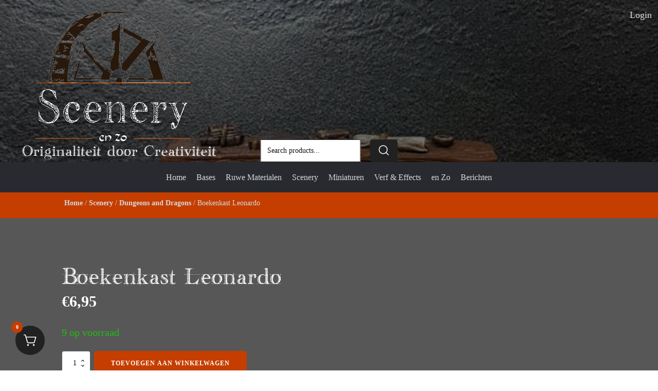

--- FILE ---
content_type: text/html; charset=UTF-8
request_url: https://sceneryenzo.nl/product/boekenkast-leonardo/
body_size: 50253
content:
<!DOCTYPE html><html lang="nl-NL" ><head><script data-no-optimize="1">var litespeed_docref=sessionStorage.getItem("litespeed_docref");litespeed_docref&&(Object.defineProperty(document,"referrer",{get:function(){return litespeed_docref}}),sessionStorage.removeItem("litespeed_docref"));</script> <meta charset="UTF-8"><meta name="viewport" content="width=device-width, initial-scale=1.0"><link rel="preload" as="style" href="https://fonts.googleapis.com/css?family=Raleway:100,200,300,400,500,600,700,800,900|Burnstown:100,200,300,400,500,600,700,800,900|Special+Elite:100,200,300,400,500,600,700,800,900" ><meta name="robots" content="max-snippet:-1,max-image-preview:standard,max-video-preview:-1" /><link rel="canonical" href="https://sceneryenzo.nl/product/boekenkast-leonardo/" /><meta name="description" content="Scenery is geschikt om je role playing games een extra uitstraling te geven. Dungeons and Dragons, Warhammer games of diorama, mogelijkheden genoeg." /><meta property="og:type" content="product" /><meta property="og:locale" content="nl_NL" /><meta property="og:site_name" content="Scenery en Zo" /><meta property="og:title" content="Boekenkast Leonardo - Scenery en Zo" /><meta property="og:description" content="Scenery is geschikt om je role playing games een extra uitstraling te geven. Dungeons and Dragons, Warhammer games of diorama, mogelijkheden genoeg." /><meta property="og:url" content="https://sceneryenzo.nl/product/boekenkast-leonardo/" /><meta property="og:image" content="https://sceneryenzo.nl/wp-content/uploads/2017/03/Scenery-Boekenkast-Leonardo-2.webp" /><meta property="og:image:width" content="600" /><meta property="og:image:height" content="600" /><meta property="og:image:alt" content="bookcase / bookshelf" /><meta property="og:image" content="https://sceneryenzo.nl/wp-content/uploads/2017/03/Scenery-Boekenkast-Leonardo-Onb..webp" /><meta property="og:image:width" content="600" /><meta property="og:image:height" content="600" /><meta property="og:image:alt" content="bookcase / bookshelf" /><meta property="og:image" content="https://sceneryenzo.nl/wp-content/uploads/2017/03/Scenery-Boekenkast-Leonardo-1.webp" /><meta property="og:image:width" content="600" /><meta property="og:image:height" content="600" /><meta property="og:image:alt" content="bookcase / bookshelf" /><meta property="article:published_time" content="2017-03-10T11:08:46+00:00" /><meta property="article:modified_time" content="2025-12-16T18:08:43+00:00" /> <script type="application/ld+json">{"@context":"https://schema.org","@graph":[{"@type":"WebSite","@id":"https://sceneryenzo.nl/#/schema/WebSite","url":"https://sceneryenzo.nl/","name":"Scenery en Zo","description":"De hobby website voor Role Playing Games!","inLanguage":"nl-NL","potentialAction":{"@type":"SearchAction","target":{"@type":"EntryPoint","urlTemplate":"https://sceneryenzo.nl/search/{search_term_string}/"},"query-input":"required name=search_term_string"},"publisher":{"@type":"Organization","@id":"https://sceneryenzo.nl/#/schema/Organization","name":"Scenery en Zo","url":"https://sceneryenzo.nl/","sameAs":["https://www.facebook.com/Scenery-en-Zo-477534526051141/","https://nl.pinterest.com/f29473811913fe0e5f3ce55a7cb713/"],"logo":{"@type":"ImageObject","url":"https://sceneryenzo.nl/wp-content/uploads/2021/07/Scenery_en_Zo_-_logo5-e1625253205134.webp","contentUrl":"https://sceneryenzo.nl/wp-content/uploads/2021/07/Scenery_en_Zo_-_logo5-e1625253205134.webp","width":600,"height":600,"contentSize":"277261"}}},{"@type":"WebPage","@id":"https://sceneryenzo.nl/product/boekenkast-leonardo/","url":"https://sceneryenzo.nl/product/boekenkast-leonardo/","name":"Boekenkast Leonardo - Scenery en Zo","description":"Scenery is geschikt om je role playing games een extra uitstraling te geven. Dungeons and Dragons, Warhammer games of diorama, mogelijkheden genoeg.","inLanguage":"nl-NL","isPartOf":{"@id":"https://sceneryenzo.nl/#/schema/WebSite"},"breadcrumb":{"@type":"BreadcrumbList","@id":"https://sceneryenzo.nl/#/schema/BreadcrumbList","itemListElement":[{"@type":"ListItem","position":1,"item":"https://sceneryenzo.nl/","name":"Scenery en Zo"},{"@type":"ListItem","position":2,"item":"https://sceneryenzo.nl/catalogus/","name":"Winkel"},{"@type":"ListItem","position":3,"name":"Boekenkast Leonardo"}]},"potentialAction":{"@type":"ReadAction","target":"https://sceneryenzo.nl/product/boekenkast-leonardo/"},"datePublished":"2017-03-10T11:08:46+00:00","dateModified":"2025-12-16T18:08:43+00:00"}]}</script> <title>Boekenkast Leonardo - Scenery en Zo</title><link rel="alternate" type="application/rss+xml" title="Scenery en Zo &raquo; feed" href="https://sceneryenzo.nl/feed/" /><link rel="alternate" type="application/rss+xml" title="Scenery en Zo &raquo; reacties feed" href="https://sceneryenzo.nl/comments/feed/" /><link rel="alternate" type="application/rss+xml" title="Scenery en Zo &raquo; Boekenkast Leonardo reacties feed" href="https://sceneryenzo.nl/product/boekenkast-leonardo/feed/" /><link rel="alternate" title="oEmbed (JSON)" type="application/json+oembed" href="https://sceneryenzo.nl/wp-json/oembed/1.0/embed?url=https%3A%2F%2Fsceneryenzo.nl%2Fproduct%2Fboekenkast-leonardo%2F" /><link rel="alternate" title="oEmbed (XML)" type="text/xml+oembed" href="https://sceneryenzo.nl/wp-json/oembed/1.0/embed?url=https%3A%2F%2Fsceneryenzo.nl%2Fproduct%2Fboekenkast-leonardo%2F&#038;format=xml" /><style id='wp-img-auto-sizes-contain-inline-css'>img:is([sizes=auto i],[sizes^="auto," i]){contain-intrinsic-size:3000px 1500px}
/*# sourceURL=wp-img-auto-sizes-contain-inline-css */</style><style id="litespeed-ccss">img:is([sizes=auto i],[sizes^="auto,"i]){contain-intrinsic-size:3000px 1500px}:root{--wp-block-synced-color:#7a00df;--wp-block-synced-color--rgb:122,0,223;--wp-bound-block-color:var(--wp-block-synced-color);--wp-editor-canvas-background:#ddd;--wp-admin-theme-color:#007cba;--wp-admin-theme-color--rgb:0,124,186;--wp-admin-theme-color-darker-10:#006ba1;--wp-admin-theme-color-darker-10--rgb:0,107,160.5;--wp-admin-theme-color-darker-20:#005a87;--wp-admin-theme-color-darker-20--rgb:0,90,135;--wp-admin-border-width-focus:2px}:root{--wp--preset--font-size--normal:16px;--wp--preset--font-size--huge:42px}.screen-reader-text{border:0;clip-path:inset(50%);height:1px;margin:-1px;overflow:hidden;padding:0;position:absolute;width:1px;word-wrap:normal!important}:root{--wp--preset--aspect-ratio--square:1;--wp--preset--aspect-ratio--4-3:4/3;--wp--preset--aspect-ratio--3-4:3/4;--wp--preset--aspect-ratio--3-2:3/2;--wp--preset--aspect-ratio--2-3:2/3;--wp--preset--aspect-ratio--16-9:16/9;--wp--preset--aspect-ratio--9-16:9/16;--wp--preset--color--black:#000000;--wp--preset--color--cyan-bluish-gray:#abb8c3;--wp--preset--color--white:#ffffff;--wp--preset--color--pale-pink:#f78da7;--wp--preset--color--vivid-red:#cf2e2e;--wp--preset--color--luminous-vivid-orange:#ff6900;--wp--preset--color--luminous-vivid-amber:#fcb900;--wp--preset--color--light-green-cyan:#7bdcb5;--wp--preset--color--vivid-green-cyan:#00d084;--wp--preset--color--pale-cyan-blue:#8ed1fc;--wp--preset--color--vivid-cyan-blue:#0693e3;--wp--preset--color--vivid-purple:#9b51e0;--wp--preset--color--base:#FFFFFF;--wp--preset--color--contrast:#111111;--wp--preset--color--accent-1:#FFEE58;--wp--preset--color--accent-2:#F6CFF4;--wp--preset--color--accent-3:#503AA8;--wp--preset--color--accent-4:#686868;--wp--preset--color--accent-5:#FBFAF3;--wp--preset--color--accent-6:color-mix(in srgb, currentColor 20%, transparent);--wp--preset--gradient--vivid-cyan-blue-to-vivid-purple:linear-gradient(135deg,rgb(6,147,227) 0%,rgb(155,81,224) 100%);--wp--preset--gradient--light-green-cyan-to-vivid-green-cyan:linear-gradient(135deg,rgb(122,220,180) 0%,rgb(0,208,130) 100%);--wp--preset--gradient--luminous-vivid-amber-to-luminous-vivid-orange:linear-gradient(135deg,rgb(252,185,0) 0%,rgb(255,105,0) 100%);--wp--preset--gradient--luminous-vivid-orange-to-vivid-red:linear-gradient(135deg,rgb(255,105,0) 0%,rgb(207,46,46) 100%);--wp--preset--gradient--very-light-gray-to-cyan-bluish-gray:linear-gradient(135deg,rgb(238,238,238) 0%,rgb(169,184,195) 100%);--wp--preset--gradient--cool-to-warm-spectrum:linear-gradient(135deg,rgb(74,234,220) 0%,rgb(151,120,209) 20%,rgb(207,42,186) 40%,rgb(238,44,130) 60%,rgb(251,105,98) 80%,rgb(254,248,76) 100%);--wp--preset--gradient--blush-light-purple:linear-gradient(135deg,rgb(255,206,236) 0%,rgb(152,150,240) 100%);--wp--preset--gradient--blush-bordeaux:linear-gradient(135deg,rgb(254,205,165) 0%,rgb(254,45,45) 50%,rgb(107,0,62) 100%);--wp--preset--gradient--luminous-dusk:linear-gradient(135deg,rgb(255,203,112) 0%,rgb(199,81,192) 50%,rgb(65,88,208) 100%);--wp--preset--gradient--pale-ocean:linear-gradient(135deg,rgb(255,245,203) 0%,rgb(182,227,212) 50%,rgb(51,167,181) 100%);--wp--preset--gradient--electric-grass:linear-gradient(135deg,rgb(202,248,128) 0%,rgb(113,206,126) 100%);--wp--preset--gradient--midnight:linear-gradient(135deg,rgb(2,3,129) 0%,rgb(40,116,252) 100%);--wp--preset--font-size--small:0.875rem;--wp--preset--font-size--medium:clamp(1rem, 1rem + ((1vw - 0.2rem) * 0.196), 1.125rem);--wp--preset--font-size--large:clamp(1.125rem, 1.125rem + ((1vw - 0.2rem) * 0.392), 1.375rem);--wp--preset--font-size--x-large:clamp(1.75rem, 1.75rem + ((1vw - 0.2rem) * 0.392), 2rem);--wp--preset--font-size--xx-large:clamp(2.15rem, 2.15rem + ((1vw - 0.2rem) * 1.333), 3rem);--wp--preset--font-family--manrope:Manrope, sans-serif;--wp--preset--font-family--fira-code:"Fira Code", monospace;--wp--preset--spacing--20:10px;--wp--preset--spacing--30:20px;--wp--preset--spacing--40:30px;--wp--preset--spacing--50:clamp(30px, 5vw, 50px);--wp--preset--spacing--60:clamp(30px, 7vw, 70px);--wp--preset--spacing--70:clamp(50px, 7vw, 90px);--wp--preset--spacing--80:clamp(70px, 10vw, 140px);--wp--preset--shadow--natural:6px 6px 9px rgba(0, 0, 0, 0.2);--wp--preset--shadow--deep:12px 12px 50px rgba(0, 0, 0, 0.4);--wp--preset--shadow--sharp:6px 6px 0px rgba(0, 0, 0, 0.2);--wp--preset--shadow--outlined:6px 6px 0px -3px rgb(255, 255, 255), 6px 6px rgb(0, 0, 0);--wp--preset--shadow--crisp:6px 6px 0px rgb(0, 0, 0)}.merchant-product-labels-image-wrap{overflow:hidden}div.type-product{position:relative}div.type-product a img{width:100%}form.merchant-product-search{margin-block:15px}body form.woocommerce-product-search,.merchant-product-search{width:100%;display:-webkit-box;display:-ms-flexbox;display:flex}body form.woocommerce-product-search .search-field,.merchant-product-search .search-field{border:1px solid #212121;border-radius:0;-webkit-box-flex:1;-ms-flex-positive:1;flex-grow:1;padding-inline:.75em;margin-block:0}body form.woocommerce-product-search button[type=submit],body form.woocommerce-product-search button.search-submit,.merchant-product-search button[type=submit],.merchant-product-search button.search-submit{background:#212121!important;color:#fff;border:0;margin-left:10px;margin-block:0;padding:9px 15px;line-height:1}body form.woocommerce-product-search button[type=submit] svg,body form.woocommerce-product-search button.search-submit svg,.merchant-product-search button[type=submit] svg,.merchant-product-search button.search-submit svg{fill:#fff}.merchant-side-cart-floating-cart{position:fixed;bottom:var(--mrc-fmci-corner-offset,30px);font-size:var(--mrc-fmci-icon-size,25px);z-index:9999;opacity:0;visibility:hidden;-webkit-transform:translate3d(-20px,0,0);transform:translate3d(-20px,0,0)}.merchant-side-cart-floating-cart *{-webkit-box-sizing:border-box;box-sizing:border-box}.merchant-side-cart-floating-cart.merchant-show{opacity:1;visibility:visible;-webkit-transform:none;transform:none}.merchant-side-cart-body,.merchant-side-cart-widget{height:100%}.merchant-side-cart-floating-cart-position-left{left:var(--mrc-fmci-corner-offset,30px)}.merchant-side-cart-floating-cart-counter{display:-webkit-box;display:-ms-flexbox;display:flex;-webkit-box-align:center;-ms-flex-align:center;align-items:center;-webkit-box-pack:center;-ms-flex-pack:center;justify-content:center;position:absolute;top:-8px;left:-8px;border-radius:35px;font-size:10px;line-height:1em;width:22px;height:22px;color:var(--mrc-fmci-counter-color,#fff);background-color:var(--mrc-fmci-counter-background-color,#757575);-webkit-box-sizing:border-box;box-sizing:border-box}.merchant-side-cart-floating-cart-icon{display:-webkit-box;display:-ms-flexbox;display:flex;-webkit-box-align:center;-ms-flex-align:center;align-items:center;-webkit-box-pack:center;-ms-flex-pack:center;justify-content:center;border-radius:var(--mrc-fmci-border-radius,35px);color:var(--mrc-fmci-icon-color,#fff);background-color:var(--mrc-fmci-background-color,#212121)}.merchant-side-cart-floating-cart-icon svg{width:var(--mrc-fmci-icon-size,25px);height:var(--mrc-fmci-icon-size,25px);padding:16px;fill:currentColor;-webkit-box-sizing:content-box;box-sizing:content-box}.merchant-side-cart-overlay{position:fixed;top:0;left:0;right:0;bottom:0;width:100%;height:100%;opacity:0;visibility:hidden;background-color:#000;z-index:100000}.merchant-side-cart{position:fixed;top:0;right:0;bottom:0;width:var(--mrc-fmci-side-cart-width,380px);max-width:100%;-webkit-transform:translate3d(100%,0,0);transform:translate3d(100%,0,0);z-index:1000000;color:var(--mrc-fmci-side-cart-content-text-color,#212121);background-color:var(--mrc-fmci-side-cart-content-background-color,#ffffff)}.merchant-side-cart *{-webkit-box-sizing:border-box;box-sizing:border-box}.merchant-quantity-plus,.merchant-quantity-minus{display:none!important}form.cart .js-merchant-quantity-btn{display:none!important}.merchant-side-cart-widget .woocommerce-mini-cart__empty-message{margin:0;padding:25px 35px}.merchant-side-cart-widget-title{font-size:22px;line-height:33px;padding:13px 35px;margin:0;height:58px;color:var(--mrc-fmci-side-cart-title-color,#212121);background-color:var(--mrc-fmci-side-cart-title-background-color,#cccccc)}.merchant-side-cart-widget>.merchant_widget_shopping_cart_content{height:calc(100% - 58px);display:-webkit-box;display:-ms-flexbox;display:flex;-webkit-box-orient:vertical;-webkit-box-direction:normal;-ms-flex-direction:column;flex-direction:column}.merchant-side-cart-close-button{position:absolute;z-index:10;top:20px;right:30px;font-size:16px;display:-webkit-box;display:-ms-flexbox;display:flex}.merchant-side-cart-close-button svg{width:16px;height:16px;fill:var(--mrc-fmci-side-cart-title-icon-color,#212121)}.merchant-side-cart-close-button svg path{-webkit-transform:scale(.75);transform:scale(.75)}.merchant-side-cart-floating-cart{--mrc-fmci-icon-size:25px}.merchant-side-cart-floating-cart{--mrc-fmci-corner-offset:30px}.merchant-side-cart-floating-cart{--mrc-fmci-icon-position:left}.merchant-side-cart-floating-cart-icon{--mrc-fmci-border-radius:35px}.merchant-side-cart-floating-cart-icon{--mrc-fmci-icon-color:#ffffff}.merchant-side-cart-floating-cart-icon{--mrc-fmci-background-color:#212121}.merchant-side-cart-floating-cart-counter{--mrc-fmci-counter-color:#ffffff}.merchant-side-cart-floating-cart-counter{--mrc-fmci-counter-background-color:#c53e00}.merchant-side-cart{--mrc-fmci-side-cart-width:380px}.merchant-side-cart{--mrc-fmci-side-cart-title-color:white}.merchant-side-cart{--mrc-fmci-side-cart-title-icon-color:white}.merchant-side-cart{--mrc-fmci-side-cart-title-background-color:#c53e00}.merchant-side-cart{--mrc-fmci-side-cart-content-text-color:#ffffff}.merchant-side-cart{--mrc-fmci-side-cart-content-background-color:#575757}.merchant-side-cart{--mrc-fmci-side-cart-content-remove-color:#ffffff}.merchant-side-cart{--mrc-fmci-side-cart-content-remove-background-color:#212121}.merchant-side-cart{--mrc-fmci-side-cart-total-text-color:#ffffff}.merchant-side-cart{--mrc-fmci-side-cart-total-background-color:#292a2f}.merchant-side-cart{--mrc-fmci-side-cart-button-color:#ffffff}.merchant-side-cart{--mrc-fmci-side-cart-button-color-hover:#ffffff}.merchant-side-cart{--mrc-fmci-side-cart-button-border-color:#212121}.merchant-side-cart{--mrc-fmci-side-cart-button-border-color-hover:#313131}.merchant-side-cart{--mrc-fmci-side-cart-button-background-color:#c53e00}.merchant-side-cart{--mrc-fmci-side-cart-button-background-color-hover:#6f2300}button,input{overflow:visible}[type="checkbox"]{box-sizing:border-box;padding:0}html{line-height:1.15;-ms-text-size-adjust:100%;-webkit-text-size-adjust:100%}body,h1,h2{margin:0}details,header,main,nav,section{display:block}a{background-color:#fff0;-webkit-text-decoration-skip:objects}img{border-style:none}svg:not(:root){overflow:hidden}button,input{font-size:100%;line-height:1.15;margin:0}button{text-transform:none}[type="submit"],button,html [type="button"]{-webkit-appearance:button}[type="button"]::-moz-focus-inner,[type="submit"]::-moz-focus-inner,button::-moz-focus-inner{border-style:none;padding:0}[type="button"]:-moz-focusring,[type="submit"]:-moz-focusring,button:-moz-focusring{outline:ButtonText dotted 1px}[type="search"]{-webkit-appearance:textfield;outline-offset:-2px}[type="search"]::-webkit-search-cancel-button,[type="search"]::-webkit-search-decoration{-webkit-appearance:none}::-webkit-file-upload-button{-webkit-appearance:button;font:inherit}summary{display:list-item}html{box-sizing:border-box}body{font-size:16px;color:rgb(64 64 64)}*,::after,::before{box-sizing:inherit}.ct-section-inner-wrap{margin-left:auto;margin-right:auto;height:100%;min-height:inherit}.oxy-header-wrapper{position:relative}.oxy-header-row{width:100%;display:block}.oxy-header-container{height:100%;margin-left:auto;margin-right:auto;display:flex;flex-wrap:nowrap;justify-content:flex-start;align-items:stretch}.oxy-header-center,.oxy-header-left,.oxy-header-right{display:flex;align-items:center}.oxy-header-left{justify-content:flex-start}.oxy-header-center{flex-grow:1;justify-content:center}.oxy-header-right{justify-content:flex-end}:is(li,div._important){display:list-item}:root{--woocommerce:#720eec;--wc-green:#7ad03a;--wc-red:#a00;--wc-orange:#ffba00;--wc-blue:#2ea2cc;--wc-primary:#720eec;--wc-primary-text:#fcfbfe;--wc-secondary:#e9e6ed;--wc-secondary-text:#515151;--wc-highlight:#958e09;--wc-highligh-text:white;--wc-content-bg:#fff;--wc-subtext:#767676;--wc-form-border-color:rgba(32, 7, 7, 0.8);--wc-form-border-radius:4px;--wc-form-border-width:1px}.woocommerce img,.woocommerce-page img{height:auto;max-width:100%}.woocommerce div.product div.images,.woocommerce-page div.product div.images{float:left;width:48%}@media only screen and (max-width:768px){:root{--woocommerce:#720eec;--wc-green:#7ad03a;--wc-red:#a00;--wc-orange:#ffba00;--wc-blue:#2ea2cc;--wc-primary:#720eec;--wc-primary-text:#fcfbfe;--wc-secondary:#e9e6ed;--wc-secondary-text:#515151;--wc-highlight:#958e09;--wc-highligh-text:white;--wc-content-bg:#fff;--wc-subtext:#767676;--wc-form-border-color:rgba(32, 7, 7, 0.8);--wc-form-border-radius:4px;--wc-form-border-width:1px}.woocommerce div.product div.images,.woocommerce-page div.product div.images{float:none;width:100%}}:root{--woocommerce:#720eec;--wc-green:#7ad03a;--wc-red:#a00;--wc-orange:#ffba00;--wc-blue:#2ea2cc;--wc-primary:#720eec;--wc-primary-text:#fcfbfe;--wc-secondary:#e9e6ed;--wc-secondary-text:#515151;--wc-highlight:#958e09;--wc-highligh-text:white;--wc-content-bg:#fff;--wc-subtext:#767676;--wc-form-border-color:rgba(32, 7, 7, 0.8);--wc-form-border-radius:4px;--wc-form-border-width:1px}.screen-reader-text{clip:rect(1px,1px,1px,1px);height:1px;overflow:hidden;position:absolute!important;width:1px;word-wrap:normal!important}.woocommerce .woocommerce-breadcrumb{margin:0 0 1em;padding:0}.woocommerce .woocommerce-breadcrumb::after,.woocommerce .woocommerce-breadcrumb::before{content:" ";display:table}.woocommerce .woocommerce-breadcrumb::after{clear:both}.woocommerce .quantity .qty{width:3.631em;text-align:center}.woocommerce div.product{margin-bottom:0;position:relative}.woocommerce div.product .product_title{clear:none;margin-top:0;padding:0}.woocommerce div.product p.stock{font-size:.92em}.woocommerce div.product div.images{margin-bottom:2em}.woocommerce div.product div.images img{display:block;width:100%;height:auto;box-shadow:none}.woocommerce div.product div.images.woocommerce-product-gallery{position:relative}.woocommerce div.product div.images .woocommerce-product-gallery__wrapper{margin:0;padding:0}.woocommerce div.product div.images .woocommerce-product-gallery__image a{display:block;outline-offset:-2px}.woocommerce div.product form.cart{margin-bottom:2em}.woocommerce div.product form.cart::after,.woocommerce div.product form.cart::before{content:" ";display:table}.woocommerce div.product form.cart::after{clear:both}.woocommerce div.product form.cart div.quantity{float:left;margin:0 4px 0 0}.woocommerce div.product form.cart .button{vertical-align:middle;float:left}.woocommerce .cart .button{float:none}:root{--woocommerce:#720eec;--wc-green:#7ad03a;--wc-red:#a00;--wc-orange:#ffba00;--wc-blue:#2ea2cc;--wc-primary:#720eec;--wc-primary-text:#fcfbfe;--wc-secondary:#e9e6ed;--wc-secondary-text:#515151;--wc-highlight:#958e09;--wc-highligh-text:white;--wc-content-bg:#fff;--wc-subtext:#767676;--wc-form-border-color:rgba(32, 7, 7, 0.8);--wc-form-border-radius:4px;--wc-form-border-width:1px}.woocommerce div.product::after{content:"";display:block;clear:both}.woocommerce div.product form.cart div.quantity{float:none;vertical-align:middle}.woocommerce div.product form.cart div.quantity .qty{margin-right:.5em}.woocommerce div.product form.cart button.single_add_to_cart_button,.woocommerce div.product form.cart button[name=add-to-cart]{display:inline-block;float:none;margin-top:0;margin-bottom:0;vertical-align:middle;word-break:normal}.woocommerce .price bdi{text-decoration:none}.woocommerce-page .input-text{font-size:var(--wp--preset--font-size--small)}.woocommerce-page label{margin-bottom:.7em}button.pswp__button{box-shadow:none!important;background-image:url(/wp-content/plugins/woocommerce/assets/css/photoswipe/default-skin/default-skin.png)!important}button.pswp__button,button.pswp__button--arrow--left::before,button.pswp__button--arrow--right::before{background-color:transparent!important}button.pswp__button--arrow--left,button.pswp__button--arrow--right{background-image:none!important}.pswp{display:none;position:absolute;width:100%;height:100%;left:0;top:0;overflow:hidden;-ms-touch-action:none;touch-action:none;z-index:1500;-webkit-text-size-adjust:100%;-webkit-backface-visibility:hidden;outline:0}.pswp *{-webkit-box-sizing:border-box;box-sizing:border-box}.pswp__bg{position:absolute;left:0;top:0;width:100%;height:100%;background:#000;opacity:0;-webkit-transform:translateZ(0);transform:translateZ(0);-webkit-backface-visibility:hidden;will-change:opacity}.pswp__scroll-wrap{position:absolute;left:0;top:0;width:100%;height:100%;overflow:hidden}.pswp__container{-ms-touch-action:none;touch-action:none;position:absolute;left:0;right:0;top:0;bottom:0}.pswp__container{-webkit-touch-callout:none}.pswp__bg{will-change:opacity}.pswp__container{-webkit-backface-visibility:hidden}.pswp__item{position:absolute;left:0;right:0;top:0;bottom:0;overflow:hidden}.pswp__button{width:44px;height:44px;position:relative;background:0 0;overflow:visible;-webkit-appearance:none;display:block;border:0;padding:0;margin:0;float:left;opacity:.75;-webkit-box-shadow:none;box-shadow:none}.pswp__button::-moz-focus-inner{padding:0;border:0}.pswp__button,.pswp__button--arrow--left:before,.pswp__button--arrow--right:before{background:url(/wp-content/plugins/woocommerce/assets/css/photoswipe/default-skin/default-skin.png)0 0 no-repeat;background-size:264px 88px;width:44px;height:44px}.pswp__button--close{background-position:0-44px}.pswp__button--share{background-position:-44px -44px}.pswp__button--fs{display:none}.pswp__button--zoom{display:none;background-position:-88px 0}.pswp__button--arrow--left,.pswp__button--arrow--right{background:0 0;top:50%;margin-top:-50px;width:70px;height:100px;position:absolute}.pswp__button--arrow--left{left:0}.pswp__button--arrow--right{right:0}.pswp__button--arrow--left:before,.pswp__button--arrow--right:before{content:"";top:35px;background-color:rgb(0 0 0/.3);height:30px;width:32px;position:absolute}.pswp__button--arrow--left:before{left:6px;background-position:-138px -44px}.pswp__button--arrow--right:before{right:6px;background-position:-94px -44px}.pswp__share-modal{display:block;background:rgb(0 0 0/.5);width:100%;height:100%;top:0;left:0;padding:10px;position:absolute;z-index:1600;opacity:0;-webkit-backface-visibility:hidden;will-change:opacity}.pswp__share-modal--hidden{display:none}.pswp__share-tooltip{z-index:1620;position:absolute;background:#fff;top:56px;border-radius:2px;display:block;width:auto;right:44px;-webkit-box-shadow:0 2px 5px rgb(0 0 0/.25);box-shadow:0 2px 5px rgb(0 0 0/.25);-webkit-transform:translateY(6px);-ms-transform:translateY(6px);transform:translateY(6px);-webkit-backface-visibility:hidden;will-change:transform}.pswp__counter{position:relative;left:0;top:0;height:44px;font-size:13px;line-height:44px;color:#fff;opacity:.75;padding:0 10px;margin-inline-end:auto}.pswp__caption{position:absolute;left:0;bottom:0;width:100%;min-height:44px}.pswp__caption__center{text-align:left;max-width:420px;margin:0 auto;font-size:13px;padding:10px;line-height:20px;color:#ccc}.pswp__preloader{width:44px;height:44px;position:absolute;top:0;left:50%;margin-left:-22px;opacity:0;will-change:opacity;direction:ltr}.pswp__preloader__icn{width:20px;height:20px;margin:12px}@media screen and (max-width:1024px){.pswp__preloader{position:relative;left:auto;top:auto;margin:0;float:right}}.pswp__ui{-webkit-font-smoothing:auto;visibility:visible;opacity:1;z-index:1550}.pswp__top-bar{position:absolute;left:0;top:0;height:44px;width:100%;display:flex;justify-content:flex-end}.pswp__caption,.pswp__top-bar{-webkit-backface-visibility:hidden;will-change:opacity}.pswp__caption,.pswp__top-bar{background-color:rgb(0 0 0/.5)}.pswp__ui--hidden .pswp__button--arrow--left,.pswp__ui--hidden .pswp__button--arrow--right,.pswp__ui--hidden .pswp__caption,.pswp__ui--hidden .pswp__top-bar{opacity:.001}.cmplz-hidden{display:none!important}#section-2-15863{background-size:cover;color:#fff;min-height:500px;background-repeat:no-repeat;background-attachment:fixed;background-color:#575757}#section-125-15863>.ct-section-inner-wrap{padding-top:0;padding-bottom:0}#section-125-15863{background-color:#c53e00}#section-181-15863>.ct-section-inner-wrap{max-width:100%;padding-top:0;padding-right:0;padding-bottom:0;padding-left:0}#section-181-15863{background-color:#6f2300}@media (max-width:767px){#section-125-15863>.ct-section-inner-wrap{padding-top:4px}}#div_block-96-15863{width:100%;height:315px;position:relative;background-repeat:no-repeat;z-index:10;background-position:0% 25%}#div_block-184-15863{width:100%;background-color:#c53e00;flex-direction:column;display:flex}#div_block-185-15863{text-align:left;flex-direction:row;display:flex;padding-top:10px;padding-bottom:10px;width:100%;max-width:1120px;margin-left:auto;margin-right:auto}#div_block-46-15863{width:50%}#div_block-26-15863{width:50%}#div_block-124-15863{width:100%;position:fixed;bottom:0;left:0;z-index:-1;height:409px}#div_block-127-15863{width:33.33%}#div_block-129-15863{flex-direction:row;display:flex;justify-content:flex-start;padding-bottom:0;margin-bottom:0}#div_block-132-15863{flex-direction:row;display:flex;justify-content:flex-start}#div_block-135-15863{flex-direction:row;display:flex;justify-content:flex-start}#div_block-138-15863{flex-direction:row;display:flex;justify-content:flex-start}#div_block-141-15863{flex-direction:row;display:flex;justify-content:flex-start}#div_block-144-15863{width:33.33%}#div_block-146-15863{flex-direction:row;display:flex;justify-content:flex-start}#div_block-148-15863{flex-direction:row;display:flex;justify-content:flex-start}#div_block-150-15863{flex-direction:row;display:flex;justify-content:flex-start}#div_block-152-15863{flex-direction:row;display:flex;justify-content:flex-start}#div_block-154-15863{flex-direction:row;display:flex;justify-content:flex-start}#div_block-156-15863{flex-direction:row;display:flex;justify-content:flex-start}#div_block-158-15863{flex-direction:row;display:flex;justify-content:flex-start}#div_block-160-15863{flex-direction:row;display:flex;justify-content:flex-start}#div_block-162-15863{width:33.34%}#div_block-166-15863{text-align:left;flex-direction:row;display:flex}@media (max-width:767px){#div_block-124-15863{height:992px;position:relative;z-index:1}}@media (max-width:479px){#div_block-124-15863{z-index:1}}@media (max-width:991px){#new_columns-24-15863>.ct-div-block{width:100%!important}}@media (max-width:767px){#new_columns-126-15863>.ct-div-block{width:100%!important}#new_columns-126-15863{flex-direction:column}}#new_columns-126-15863{border-bottom-style:none;border-bottom-width:1px;border-bottom-color:color(18);border-top-style:none;border-right-style:none;border-left-style:none}@media (max-width:767px){#new_columns-126-15863{border-bottom-style:none}}#headline-218-15863{font-size:24px;position:absolute;bottom:0;left:3.25%}#headline-128-15863{font-size:21px;color:#fff;margin-bottom:20px}#headline-145-15863{font-size:20px;color:#fff;margin-bottom:20px}#headline-163-15863{font-size:20px;color:#fff;margin-bottom:20px}#headline-165-15863{font-size:20px;color:#fff;margin-top:50px}#text_block-130-15863{font-size:22px;margin-top:4px;margin-right:10px}#text_block-164-15863{color:#fff;font-weight:500}#text_block-182-15863{color:#fff;font-weight:500;padding-top:10px;padding-bottom:10px;width:100%;text-align:center}#header-image{width:300px;position:absolute;z-index:999;left:5.5%;bottom:40px}@media (max-width:767px){#header-image{width:120px}}#shortcode-220-15863{transform:translate(50%);position:absolute;bottom:0;right:50%}#_header-92-15863{width:100%;z-index:10}#_header_row-93-15863.oxy-header-row .oxy-header-container{max-width:100%}#_header_row-93-15863{z-index:10}@media (max-width:767px){#_header_row-105-15863 .oxy-header-container{flex-direction:column}#_header_row-105-15863 .oxy-header-container>div{justify-content:center}}#_header_row-105-15863{padding-top:12px;padding-bottom:12px;background-color:#292a2f}@media (max-width:767px){#_header_row-105-15863{padding-top:20px;padding-bottom:20px}}.oxy-product-builder{width:100%}.oxy-product-builder .oxy-product-wrapper-inner{display:flex;flex-direction:column}.woocommerce .product_meta span{font-size:12px}.woocommerce .product_meta{display:flex;flex-direction:column}.woocommerce .tagged_as{display:block}#-product-title-50-15863{color:#fff}.oxy-product-images{position:relative;width:100%}.woocommerce div.product .oxy-product-images div.images.woocommerce-product-gallery{width:100%}.woocommerce div.product .oxy-product-images div.images{margin-bottom:0}.oxy-product-price p.price{margin:0;font-size:16px}#-product-price-52-15863 .price,#-product-price-52-15863 .woocommerce-Price-amount{color:#d5d9db;font-size:30px}#-product-price-52-15863 .price{display:flex;align-items:center}.woocommerce div.product .oxy-product-cart-button form.cart{width:100%;margin-bottom:0}.woocommerce .oxy-product-cart-button p.stock,.woocommerce div.product p.stock{font-size:16px;color:#ba2727}.woocommerce div.product form.cart div.quantity{margin:0}#-product-cart-button-54-15863 .quantity .qty{color:#000}#-product-cart-button-54-15863 p.stock.in-stock{color:#22bc10;font-weight:500;font-size:20px}#-product-meta-55-15863 .product_meta span{font-size:18px}#-product-meta-55-15863 .product_meta>span>span,#-product-meta-55-15863 .product_meta>span>a{font-size:19px;font-weight:500}.woocommerce .woocommerce-breadcrumb{margin-bottom:0}#-breadcrumb-187-15863 nav.woocommerce-breadcrumb{font-size:14px;font-weight:500;color:#d5d9db}#-breadcrumb-187-15863 .woocommerce-breadcrumb a{color:#d5d9db}#-breadcrumb-187-15863{margin-left:0;margin-right:0}.oxy-pro-menu-list{display:flex;padding:0;margin:0;align-items:center}.oxy-pro-menu .oxy-pro-menu-list .menu-item{list-style-type:none;display:flex;flex-direction:column;width:100%}.oxy-pro-menu-list>.menu-item{white-space:nowrap}.oxy-pro-menu .oxy-pro-menu-list .menu-item a{text-decoration:none;border-style:solid;border-width:0;border-color:#fff0}.oxy-pro-menu .menu-item,.oxy-pro-menu .sub-menu{position:relative}.oxy-pro-menu .menu-item .sub-menu{padding:0;flex-direction:column;white-space:nowrap;display:flex;visibility:hidden;position:absolute;z-index:9999999;top:100%}.oxy-pro-menu .sub-menu .sub-menu{left:100%;top:0}.oxy-pro-menu .sub-menu li.menu-item{flex-direction:column}.oxy-pro-menu-mobile-open-icon,.oxy-pro-menu-mobile-close-icon{display:none;align-items:center}.oxy-pro-menu-mobile-open-icon>svg,.oxy-pro-menu-mobile-close-icon>svg{fill:currentColor}.oxy-pro-menu-mobile-close-icon{position:absolute}.oxy-pro-menu-container>div:first-child{margin:auto}.oxy-pro-menu .menu-item.menu-item-has-children,.oxy-pro-menu .sub-menu .menu-item.menu-item-has-children{flex-direction:row;align-items:center}.oxy-pro-menu .menu-item>a{display:inline-flex;align-items:center;justify-content:center}.oxy-pro-menu-container .menu-item a{width:100%;text-align:center}.oxy-pro-menu-container:not(.oxy-pro-menu-open-container):not(.oxy-pro-menu-off-canvas-container) ul:not(.sub-menu)>li>.sub-menu{top:100%;left:0}.oxy-pro-menu-container:not(.oxy-pro-menu-open-container):not(.oxy-pro-menu-off-canvas-container) .sub-menu .sub-menu{top:0;left:100%}.oxy-pro-menu-list .menu-item a{border-color:#fff0}#-pro-menu-103-15863 .oxy-pro-menu-list .menu-item,#-pro-menu-103-15863 .oxy-pro-menu-list .menu-item a{color:#d5d9db;font-weight:500;font-size:18px}#-pro-menu-103-15863 .oxy-pro-menu-list .menu-item a{padding-top:15px;padding-bottom:15px;padding-right:12px;padding-left:12px}#-pro-menu-103-15863 .oxy-pro-menu-list .menu-item a{border-top-width:0}#-pro-menu-103-15863 .oxy-pro-menu-list .menu-item a{border-top-width:0;border-bottom-width:0}@media (max-width:991px){#-pro-menu-103-15863 .oxy-pro-menu-mobile-open-icon{display:inline-flex}#-pro-menu-103-15863 .oxy-pro-menu-container{visibility:hidden;position:fixed}}#-pro-menu-103-15863{position:absolute;top:0;right:0;z-index:11;menu-off-canvas-animation:slide-left}#-pro-menu-108-15863 .oxy-pro-menu-list .menu-item,#-pro-menu-108-15863 .oxy-pro-menu-list .menu-item a{color:#d5d9db;font-weight:500}#-pro-menu-108-15863 .oxy-pro-menu-list .menu-item a{padding-left:10px;padding-right:10px;padding-top:5px;padding-bottom:5px}#-pro-menu-108-15863 .oxy-pro-menu-list>.menu-item{margin-top:0;margin-right:0;margin-bottom:0;margin-left:0}#-pro-menu-108-15863 .oxy-pro-menu-list .menu-item a{border-top-width:0;border-bottom-width:0}#-pro-menu-108-15863 .oxy-pro-menu-list .menu-item a{border-top-width:0;border-bottom-width:0}#-pro-menu-108-15863 .oxy-pro-menu-container:not(.oxy-pro-menu-open-container):not(.oxy-pro-menu-off-canvas-container) .sub-menu .menu-item a{background-color:#292a2f;color:#d5d9db}#-pro-menu-108-15863 .oxy-pro-menu-container:not(.oxy-pro-menu-open-container):not(.oxy-pro-menu-off-canvas-container) .oxy-pro-menu-list{flex-direction:row}#-pro-menu-108-15863 .oxy-pro-menu-container .menu-item>a{text-align:center;justify-content:center}@media (max-width:991px){#-pro-menu-108-15863 .oxy-pro-menu-mobile-open-icon{display:inline-flex}#-pro-menu-108-15863 .oxy-pro-menu-container{visibility:hidden;position:fixed}}#-pro-menu-108-15863{menu-dropdown-animation:zoom-in-up;border-top-width:2px;border-top-color:#fff0;border-top-style:none;border-right-style:none;border-bottom-style:none;border-left-style:none}@media (max-width:991px){#-pro-menu-103-15863 .oxy-pro-menu-mobile-open-icon svg{color:#d5d9db}#-pro-menu-103-15863 .oxy-pro-menu-mobile-close-icon svg{color:#d5d9db}#-pro-menu-103-15863{position:absolute;top:0;right:0;z-index:999}}@media (max-width:991px){#-pro-menu-108-15863 .oxy-pro-menu-mobile-open-icon svg{margin-right:0;color:#d5d9db}#-pro-menu-108-15863 .oxy-pro-menu-mobile-open-icon{padding-top:10px;padding-right:10px;padding-bottom:10px;padding-left:10px}#-pro-menu-108-15863 .oxy-pro-menu-mobile-close-icon svg{color:#d5d9db}}.ct-section{width:100%;background-size:cover;background-repeat:repeat}.ct-section>.ct-section-inner-wrap{display:flex;flex-direction:column;align-items:flex-start}.ct-div-block{display:flex;flex-wrap:nowrap;flex-direction:column;align-items:flex-start}.ct-new-columns{display:flex;width:100%;flex-direction:row;align-items:stretch;justify-content:center;flex-wrap:wrap}.ct-link-text{display:inline-block}.ct-link{display:flex;flex-wrap:wrap;text-align:center;text-decoration:none;flex-direction:column;align-items:center;justify-content:center}.ct-image{max-width:100%}@media screen and (-ms-high-contrast:active),(-ms-high-contrast:none){.ct-div-block,.ct-text-block,.ct-headline,.ct-link-text{max-width:100%}img{flex-shrink:0}body *{min-height:1px}}.woocommerce{-webkit-font-smoothing:antialiased}.woocommerce-product-gallery__wrapper{min-width:64px;min-height:64px;border:1px solid #fff0;overflow:hidden}.woocommerce button.button.alt,.woocommerce button.button{background:#c53e00;border:1px solid #c53e00;font-size:12px;border-radius:0;letter-spacing:1px;text-transform:uppercase;color:#fff;line-height:1.2;text-align:center;padding:16px 24px;outline:none;font-family:inherit;border-radius:5px;display:flex;flex-direction:row;justify-content:center}.woocommerce .cart .button{line-height:1.2;text-align:center;text-transform:uppercase;letter-spacing:1px;font-weight:700;font-size:12px;background:#292a2f;border:1px solid #c53e00;color:#c53e00;padding:16px 24px;outline:none;font-family:inherit;border-radius:5px}.posted_in a,.tagged_as a,.woocommerce .woocommerce-breadcrumb a{color:#6799b2;font-weight:400;font-family:inherit;text-decoration:none}.woocommerce form label{font-size:12px;color:#d5d9db;margin-top:8px;font-weight:400;font-style:normal}.woocommerce h1.product_title{color:#fff;font-weight:700;line-height:1.2;margin-bottom:8px}.woocommerce-Price-amount,.woocommerce .price{color:#fff;font-weight:700;font-size:16px;background:#fff0;text-decoration:none}.woocommerce div.product p.price{color:#fff;font-weight:700;font-size:inherit}.woocommerce div.product p.price{font-size:16px}.woocommerce-breadcrumb{color:#d5d9db;font-weight:400;line-height:1.6;font-size:16px;font-style:normal}.woocommerce .oxy-product-cart-button,.woocommerce .oxy-woo-element div.product form.cart{width:100%;max-width:360px}.woocommerce .oxy-woo-element div.product .single_add_to_cart_button,.woocommerce .single_add_to_cart_button{align-self:stretch;flex-grow:1;border-radius:0}.woocommerce .oxy-woo-element div.product form.cart,.woocommerce .oxy-product-cart-button form.cart,.woocommerce div.product form.cart{display:flex;flex-wrap:wrap}.woocommerce button[type=submit],.woocommerce .oxy-woo-element div.product form.cart button.button.alt,.woocommerce .oxy-product-cart-button button.button.alt,.woocommerce div.product form.cart .button{background-color:#c53e00;color:#fff;border-radius:0;letter-spacing:1px;text-transform:uppercase;padding:16px 24px;font-size:12px;text-align:center;border:1px solid #c53e00;border-radius:5px;line-height:1.2;font-weight:700;font-family:inherit;outline:none}.woocommerce .quantity .qty{-webkit-appearance:none;-moz-appearance:none;appearance:none;min-width:56px;padding:8px 9px;margin-right:12px;background:url(https://sceneryenzo.nl/wp-content/plugins/oxygen-woocommerce/elements/assets/chevron-down.svg),url(https://sceneryenzo.nl/wp-content/plugins/oxygen-woocommerce/elements/assets/chevron-up.svg),#ffffff;background-size:6px,6px;background-repeat:no-repeat,no-repeat;background-position:right .8em bottom calc(50% - 5px),right .8em top calc(50% - 5px);height:100%}.woocommerce input[type="search"]{height:auto;font-size:14px;border:1px solid #585d70;background:#fff;color:#fff;outline:none;font-family:inherit;padding:8px 12px;border-radius:4px;resize:none}.woocommerce form.woocommerce-product-search{width:100%;display:flex;flex-direction:row;flex-wrap:nowrap}.woocommerce input.search-field{flex-grow:1;margin-right:8px;min-width:120px}.woocommerce h1.product_title.oxy-product-title{margin:0}.oxy-pro-menu .oxy-pro-menu-container:not(.oxy-pro-menu-open-container):not(.oxy-pro-menu-off-canvas-container) .sub-menu{box-shadow:px px px px}.oxy-pro-menu .oxy-pro-menu-mobile-open-icon svg{width:30px;height:30px}.oxy-pro-menu .oxy-pro-menu-mobile-open-icon{padding-top:15px;padding-right:15px;padding-bottom:15px;padding-left:15px}.oxy-pro-menu .oxy-pro-menu-mobile-close-icon{top:20px;left:20px}.oxy-pro-menu .oxy-pro-menu-mobile-close-icon svg{width:24px;height:24px}.oxy-pro-menu .oxy-pro-menu-container:not(.oxy-pro-menu-open-container):not(.oxy-pro-menu-off-canvas-container) .oxy-pro-menu-list{flex-direction:row}.oxy-pro-menu .oxy-pro-menu-container .menu-item a{text-align:left;justify-content:flex-start}.ct-section-inner-wrap,.oxy-header-container{max-width:1920px}body{font-family:"Raleway"}body{line-height:1.6;font-size:16px;font-weight:400;color:#404040}h1,h2{font-family:"Burnstown";font-size:36px;font-weight:700;color:#fff}a{color:#6799b2;text-decoration:none}.ct-link-text{color:#6799b2;text-decoration:}.ct-section-inner-wrap{padding-top:75px;padding-right:20px;padding-bottom:75px;padding-left:20px}.ct-new-columns>.ct-div-block{padding-top:20px;padding-right:20px;padding-bottom:20px;padding-left:20px}.oxy-header-container{padding-right:20px;padding-left:20px}.home-header{padding-top:0;padding-right:0;padding-left:0;padding-bottom:0;margin-left:0;margin-right:0;margin-bottom:0;margin-top:0}.fas{color:#fff;font-size:15px;text-decoration:none;border-top-width:1px;border-right-width:1px;border-bottom-width:1px;border-left-width:1px}.fa-globe-europe{font-size:22px;margin-right:10px;margin-top:4px}.contact-link{border-bottom-width:1px;padding-bottom:4px;margin-bottom:5px;text-decoration:underline;border-top-style:none;border-right-style:none;border-bottom-style:none;border-left-style:none;color:#fff;font-weight:500}.info-icon{margin-top:4px;margin-right:10px;font-size:22px;color:#fff}.betaal-link{margin-right:5px}.fa-home{color:#fff;font-size:18px;margin-top:2px;margin-right:5px;margin-left:40px}@media (max-width:479px){.headline{position:absolute;top:120px}}.merchant-side-cart.slide-right{z-index:1000000000000000}.woocommerce{-webkit-font-smoothing:antialiased}.woocommerce-product-gallery__wrapper{min-width:64px;min-height:64px;border:1px solid #fff0;overflow:hidden}.woocommerce button.button.alt,.woocommerce button.button{background:#c53e00;border:1px solid #c53e00;font-size:12px;border-radius:0;letter-spacing:1px;text-transform:uppercase;color:#fff;line-height:1.2;text-align:center;padding:16px 24px;outline:none;font-family:inherit;border-radius:5px;display:flex;flex-direction:row;justify-content:center}.woocommerce .cart .button{line-height:1.2;text-align:center;text-transform:uppercase;letter-spacing:1px;font-weight:700;font-size:12px;background:#292a2f;border:1px solid #c53e00;color:#c53e00;padding:16px 24px;outline:none;font-family:inherit;border-radius:5px}.posted_in a,.tagged_as a,.woocommerce .woocommerce-breadcrumb a{color:#6799b2;font-weight:400;font-family:inherit;text-decoration:none}.woocommerce form label{font-size:12px;color:#d5d9db;margin-top:8px;font-weight:400;font-style:normal}.woocommerce h1.product_title{color:#fff;font-weight:700;line-height:1.2;margin-bottom:8px}.woocommerce-Price-amount,.woocommerce .price{color:#fff;font-weight:700;font-size:16px;background:#fff0;text-decoration:none}.woocommerce div.product p.price{color:#fff;font-weight:700;font-size:inherit}.woocommerce div.product p.price{font-size:16px}.woocommerce-breadcrumb{color:#d5d9db;font-weight:400;line-height:1.6;font-size:16px;font-style:normal}.woocommerce .oxy-product-cart-button,.woocommerce .oxy-woo-element div.product form.cart{width:100%;max-width:360px}.woocommerce .oxy-woo-element div.product .single_add_to_cart_button,.woocommerce .single_add_to_cart_button{align-self:stretch;flex-grow:1;border-radius:0}.woocommerce .oxy-woo-element div.product form.cart,.woocommerce .oxy-product-cart-button form.cart,.woocommerce div.product form.cart{display:flex;flex-wrap:wrap}.woocommerce button[type=submit],.woocommerce .oxy-woo-element div.product form.cart button.button.alt,.woocommerce .oxy-product-cart-button button.button.alt,.woocommerce div.product form.cart .button{background-color:#c53e00;color:#fff;border-radius:0;letter-spacing:1px;text-transform:uppercase;padding:16px 24px;font-size:12px;text-align:center;border:1px solid #c53e00;border-radius:5px;line-height:1.2;font-weight:700;font-family:inherit;outline:none}.woocommerce .quantity .qty{-webkit-appearance:none;-moz-appearance:none;appearance:none;min-width:56px;padding:8px 9px;margin-right:12px;background:url(/wp-content/plugins/oxygen-woocommerce/elements/assets/chevron-down.svg),url(/wp-content/plugins/oxygen-woocommerce/elements/assets/chevron-up.svg),#ffffff;background-size:6px,6px;background-repeat:no-repeat,no-repeat;background-position:right .8em bottom calc(50% - 5px),right .8em top calc(50% - 5px);height:100%}.woocommerce input[type="search"]{height:auto;font-size:14px;border:1px solid #585d70;background:#fff;color:#fff;outline:none;font-family:inherit;padding:8px 12px;border-radius:4px;resize:none}.woocommerce form.woocommerce-product-search{width:100%;display:flex;flex-direction:row;flex-wrap:nowrap}.woocommerce input.search-field{flex-grow:1;margin-right:8px;min-width:120px}.woocommerce h1.product_title.oxy-product-title{margin:0}.woocommerce-Price-amount,.woocommerce .price{color:white!important}.posted_in a,.tagged_as a,.woocommerce .woocommerce-breadcrumb a{font-weight:bold!important}.posted_in a,.tagged_as a,.woocommerce .woocommerce-breadcrumb a,a{color:#87cef1;font-weight:700}.woocommerce-Price-amount,.woocommerce .price{color:white!important}.posted_in a,.tagged_as a,.woocommerce .woocommerce-breadcrumb a{font-weight:bold!important}.posted_in a,.tagged_as a,.woocommerce .woocommerce-breadcrumb a,a{color:#87cef1;font-weight:700}.ct-section{width:100%;background-size:cover;background-repeat:repeat}.ct-section>.ct-section-inner-wrap{display:flex;flex-direction:column;align-items:flex-start}.ct-div-block{display:flex;flex-wrap:nowrap;flex-direction:column;align-items:flex-start}.ct-new-columns{display:flex;width:100%;flex-direction:row;align-items:stretch;justify-content:center;flex-wrap:wrap}.ct-link-text{display:inline-block}.ct-link{display:flex;flex-wrap:wrap;text-align:center;text-decoration:none;flex-direction:column;align-items:center;justify-content:center}.ct-image{max-width:100%}@media screen and (-ms-high-contrast:active),(-ms-high-contrast:none){.ct-div-block,.ct-text-block,.ct-headline,.ct-link-text{max-width:100%}img{flex-shrink:0}body *{min-height:1px}}.oxy-pro-menu .oxy-pro-menu-container:not(.oxy-pro-menu-open-container):not(.oxy-pro-menu-off-canvas-container) .sub-menu{box-shadow:px px px px}.oxy-pro-menu .oxy-pro-menu-mobile-open-icon svg{width:30px;height:30px}.oxy-pro-menu .oxy-pro-menu-mobile-open-icon{padding-top:15px;padding-right:15px;padding-bottom:15px;padding-left:15px}.oxy-pro-menu .oxy-pro-menu-mobile-close-icon{top:20px;left:20px}.oxy-pro-menu .oxy-pro-menu-mobile-close-icon svg{width:24px;height:24px}.oxy-pro-menu .oxy-pro-menu-container:not(.oxy-pro-menu-open-container):not(.oxy-pro-menu-off-canvas-container) .oxy-pro-menu-list{flex-direction:row}.oxy-pro-menu .oxy-pro-menu-container .menu-item a{text-align:left;justify-content:flex-start}.ct-section-inner-wrap,.oxy-header-container{max-width:1120px}body{font-family:"Raleway"}body{line-height:1.6;font-size:16px;font-weight:400;color:#404040}h1,h2{font-family:"Burnstown";font-size:36px;font-weight:700;color:#fff}a{color:#87cef1;text-decoration:none}.ct-link-text{color:#87cef1}.ct-section-inner-wrap{padding-top:75px;padding-right:20px;padding-bottom:75px;padding-left:20px}.ct-new-columns>.ct-div-block{padding-top:20px;padding-right:20px;padding-bottom:20px;padding-left:20px}.oxy-header-container{padding-right:20px;padding-left:20px}.home-header{padding-top:0;padding-right:0;padding-left:0;padding-bottom:0;margin-left:0;margin-right:0;margin-bottom:0;margin-top:0}.fas{color:#fff;font-size:15px;text-decoration:none;border-top-width:1px;border-right-width:1px;border-bottom-width:1px;border-left-width:1px}.fa-globe-europe{font-size:22px;margin-right:10px;margin-top:4px}.contact-link{border-bottom-width:1px;padding-bottom:4px;margin-bottom:5px;text-decoration:underline;border-top-style:none;border-right-style:none;border-bottom-style:none;border-left-style:none;color:#fff;font-weight:500}.info-icon{margin-top:4px;margin-right:10px;font-size:22px;color:#fff}.betaal-link{margin-right:5px}.fa-home{color:#fff;font-size:18px;margin-top:2px;margin-right:5px;margin-left:40px}h1,h2{font-family:handwriting-draft;font-weight:400!important}body{font-family:"Raleway"}.widget_tag_cloud h2{flex-direction:unset;display:none}.home-header .oxy-header-container{padding-right:0;padding-left:0;padding-top:0;padding-bottom:0}.home-header .oxy-header-right{flex-direction:unset;display:none}.home-header .oxy-header-left{flex-direction:unset;display:none}.oxy-header-left{flex-direction:unset;display:flex}.oxy-header-right{flex-direction:unset;display:flex}h1,h2{font-family:handwriting-draft;font-weight:400!important}body{font-family:"Raleway"}.screen-reader-text{clip:rect(1px,1px,1px,1px);word-wrap:normal!important;border:0;clip-path:inset(50%);height:1px;margin:-1px;overflow:hidden;overflow-wrap:normal!important;padding:0;position:absolute!important;width:1px}.woocommerce input[type="search"]{color:black!important}.woocommerce-product-gallery{position:relative}.woocommerce-product-gallery__image{aspect-ratio:1/1;overflow:hidden}.woocommerce-product-gallery__image a{width:100%;height:100%}.woocommerce-product-gallery__image img{width:100%!important;height:100%!important;object-fit:contain;object-position:center}</style><link rel="preload" data-asynced="1" data-optimized="2" as="style" onload="this.onload=null;this.rel='stylesheet'" href="https://sceneryenzo.nl/wp-content/litespeed/css/e50395415adb5da2cfd8334568b84db8.css?ver=91e0b" /><script data-optimized="1" type="litespeed/javascript" data-src="https://sceneryenzo.nl/wp-content/plugins/litespeed-cache/assets/js/css_async.min.js"></script> <link rel='stylesheet' id='woo-conditional-shipping-blocks-style-css' href='https://sceneryenzo.nl/wp-content/plugins/conditional-shipping-for-woocommerce/frontend/css/woo-conditional-shipping.css' media='all' /><style id='wp-block-library-inline-css'>:root{--wp-block-synced-color:#7a00df;--wp-block-synced-color--rgb:122,0,223;--wp-bound-block-color:var(--wp-block-synced-color);--wp-editor-canvas-background:#ddd;--wp-admin-theme-color:#007cba;--wp-admin-theme-color--rgb:0,124,186;--wp-admin-theme-color-darker-10:#006ba1;--wp-admin-theme-color-darker-10--rgb:0,107,160.5;--wp-admin-theme-color-darker-20:#005a87;--wp-admin-theme-color-darker-20--rgb:0,90,135;--wp-admin-border-width-focus:2px}@media (min-resolution:192dpi){:root{--wp-admin-border-width-focus:1.5px}}.wp-element-button{cursor:pointer}:root .has-very-light-gray-background-color{background-color:#eee}:root .has-very-dark-gray-background-color{background-color:#313131}:root .has-very-light-gray-color{color:#eee}:root .has-very-dark-gray-color{color:#313131}:root .has-vivid-green-cyan-to-vivid-cyan-blue-gradient-background{background:linear-gradient(135deg,#00d084,#0693e3)}:root .has-purple-crush-gradient-background{background:linear-gradient(135deg,#34e2e4,#4721fb 50%,#ab1dfe)}:root .has-hazy-dawn-gradient-background{background:linear-gradient(135deg,#faaca8,#dad0ec)}:root .has-subdued-olive-gradient-background{background:linear-gradient(135deg,#fafae1,#67a671)}:root .has-atomic-cream-gradient-background{background:linear-gradient(135deg,#fdd79a,#004a59)}:root .has-nightshade-gradient-background{background:linear-gradient(135deg,#330968,#31cdcf)}:root .has-midnight-gradient-background{background:linear-gradient(135deg,#020381,#2874fc)}:root{--wp--preset--font-size--normal:16px;--wp--preset--font-size--huge:42px}.has-regular-font-size{font-size:1em}.has-larger-font-size{font-size:2.625em}.has-normal-font-size{font-size:var(--wp--preset--font-size--normal)}.has-huge-font-size{font-size:var(--wp--preset--font-size--huge)}.has-text-align-center{text-align:center}.has-text-align-left{text-align:left}.has-text-align-right{text-align:right}.has-fit-text{white-space:nowrap!important}#end-resizable-editor-section{display:none}.aligncenter{clear:both}.items-justified-left{justify-content:flex-start}.items-justified-center{justify-content:center}.items-justified-right{justify-content:flex-end}.items-justified-space-between{justify-content:space-between}.screen-reader-text{border:0;clip-path:inset(50%);height:1px;margin:-1px;overflow:hidden;padding:0;position:absolute;width:1px;word-wrap:normal!important}.screen-reader-text:focus{background-color:#ddd;clip-path:none;color:#444;display:block;font-size:1em;height:auto;left:5px;line-height:normal;padding:15px 23px 14px;text-decoration:none;top:5px;width:auto;z-index:100000}html :where(.has-border-color){border-style:solid}html :where([style*=border-top-color]){border-top-style:solid}html :where([style*=border-right-color]){border-right-style:solid}html :where([style*=border-bottom-color]){border-bottom-style:solid}html :where([style*=border-left-color]){border-left-style:solid}html :where([style*=border-width]){border-style:solid}html :where([style*=border-top-width]){border-top-style:solid}html :where([style*=border-right-width]){border-right-style:solid}html :where([style*=border-bottom-width]){border-bottom-style:solid}html :where([style*=border-left-width]){border-left-style:solid}html :where(img[class*=wp-image-]){height:auto;max-width:100%}:where(figure){margin:0 0 1em}html :where(.is-position-sticky){--wp-admin--admin-bar--position-offset:var(--wp-admin--admin-bar--height,0px)}@media screen and (max-width:600px){html :where(.is-position-sticky){--wp-admin--admin-bar--position-offset:0px}}
/*# sourceURL=/wp-includes/css/dist/block-library/common.min.css */</style><style id='classic-theme-styles-inline-css'>/*! This file is auto-generated */
.wp-block-button__link{color:#fff;background-color:#32373c;border-radius:9999px;box-shadow:none;text-decoration:none;padding:calc(.667em + 2px) calc(1.333em + 2px);font-size:1.125em}.wp-block-file__button{background:#32373c;color:#fff;text-decoration:none}
/*# sourceURL=/wp-includes/css/classic-themes.min.css */</style><style id='global-styles-inline-css'>:root{--wp--preset--aspect-ratio--square: 1;--wp--preset--aspect-ratio--4-3: 4/3;--wp--preset--aspect-ratio--3-4: 3/4;--wp--preset--aspect-ratio--3-2: 3/2;--wp--preset--aspect-ratio--2-3: 2/3;--wp--preset--aspect-ratio--16-9: 16/9;--wp--preset--aspect-ratio--9-16: 9/16;--wp--preset--color--black: #000000;--wp--preset--color--cyan-bluish-gray: #abb8c3;--wp--preset--color--white: #ffffff;--wp--preset--color--pale-pink: #f78da7;--wp--preset--color--vivid-red: #cf2e2e;--wp--preset--color--luminous-vivid-orange: #ff6900;--wp--preset--color--luminous-vivid-amber: #fcb900;--wp--preset--color--light-green-cyan: #7bdcb5;--wp--preset--color--vivid-green-cyan: #00d084;--wp--preset--color--pale-cyan-blue: #8ed1fc;--wp--preset--color--vivid-cyan-blue: #0693e3;--wp--preset--color--vivid-purple: #9b51e0;--wp--preset--color--base: #FFFFFF;--wp--preset--color--contrast: #111111;--wp--preset--color--accent-1: #FFEE58;--wp--preset--color--accent-2: #F6CFF4;--wp--preset--color--accent-3: #503AA8;--wp--preset--color--accent-4: #686868;--wp--preset--color--accent-5: #FBFAF3;--wp--preset--color--accent-6: color-mix(in srgb, currentColor 20%, transparent);--wp--preset--gradient--vivid-cyan-blue-to-vivid-purple: linear-gradient(135deg,rgb(6,147,227) 0%,rgb(155,81,224) 100%);--wp--preset--gradient--light-green-cyan-to-vivid-green-cyan: linear-gradient(135deg,rgb(122,220,180) 0%,rgb(0,208,130) 100%);--wp--preset--gradient--luminous-vivid-amber-to-luminous-vivid-orange: linear-gradient(135deg,rgb(252,185,0) 0%,rgb(255,105,0) 100%);--wp--preset--gradient--luminous-vivid-orange-to-vivid-red: linear-gradient(135deg,rgb(255,105,0) 0%,rgb(207,46,46) 100%);--wp--preset--gradient--very-light-gray-to-cyan-bluish-gray: linear-gradient(135deg,rgb(238,238,238) 0%,rgb(169,184,195) 100%);--wp--preset--gradient--cool-to-warm-spectrum: linear-gradient(135deg,rgb(74,234,220) 0%,rgb(151,120,209) 20%,rgb(207,42,186) 40%,rgb(238,44,130) 60%,rgb(251,105,98) 80%,rgb(254,248,76) 100%);--wp--preset--gradient--blush-light-purple: linear-gradient(135deg,rgb(255,206,236) 0%,rgb(152,150,240) 100%);--wp--preset--gradient--blush-bordeaux: linear-gradient(135deg,rgb(254,205,165) 0%,rgb(254,45,45) 50%,rgb(107,0,62) 100%);--wp--preset--gradient--luminous-dusk: linear-gradient(135deg,rgb(255,203,112) 0%,rgb(199,81,192) 50%,rgb(65,88,208) 100%);--wp--preset--gradient--pale-ocean: linear-gradient(135deg,rgb(255,245,203) 0%,rgb(182,227,212) 50%,rgb(51,167,181) 100%);--wp--preset--gradient--electric-grass: linear-gradient(135deg,rgb(202,248,128) 0%,rgb(113,206,126) 100%);--wp--preset--gradient--midnight: linear-gradient(135deg,rgb(2,3,129) 0%,rgb(40,116,252) 100%);--wp--preset--font-size--small: 0.875rem;--wp--preset--font-size--medium: clamp(1rem, 1rem + ((1vw - 0.2rem) * 0.196), 1.125rem);--wp--preset--font-size--large: clamp(1.125rem, 1.125rem + ((1vw - 0.2rem) * 0.392), 1.375rem);--wp--preset--font-size--x-large: clamp(1.75rem, 1.75rem + ((1vw - 0.2rem) * 0.392), 2rem);--wp--preset--font-size--xx-large: clamp(2.15rem, 2.15rem + ((1vw - 0.2rem) * 1.333), 3rem);--wp--preset--font-family--manrope: Manrope, sans-serif;--wp--preset--font-family--fira-code: "Fira Code", monospace;--wp--preset--spacing--20: 10px;--wp--preset--spacing--30: 20px;--wp--preset--spacing--40: 30px;--wp--preset--spacing--50: clamp(30px, 5vw, 50px);--wp--preset--spacing--60: clamp(30px, 7vw, 70px);--wp--preset--spacing--70: clamp(50px, 7vw, 90px);--wp--preset--spacing--80: clamp(70px, 10vw, 140px);--wp--preset--shadow--natural: 6px 6px 9px rgba(0, 0, 0, 0.2);--wp--preset--shadow--deep: 12px 12px 50px rgba(0, 0, 0, 0.4);--wp--preset--shadow--sharp: 6px 6px 0px rgba(0, 0, 0, 0.2);--wp--preset--shadow--outlined: 6px 6px 0px -3px rgb(255, 255, 255), 6px 6px rgb(0, 0, 0);--wp--preset--shadow--crisp: 6px 6px 0px rgb(0, 0, 0);}:root :where(.is-layout-flow) > :first-child{margin-block-start: 0;}:root :where(.is-layout-flow) > :last-child{margin-block-end: 0;}:root :where(.is-layout-flow) > *{margin-block-start: 1.2rem;margin-block-end: 0;}:root :where(.is-layout-constrained) > :first-child{margin-block-start: 0;}:root :where(.is-layout-constrained) > :last-child{margin-block-end: 0;}:root :where(.is-layout-constrained) > *{margin-block-start: 1.2rem;margin-block-end: 0;}:root :where(.is-layout-flex){gap: 1.2rem;}:root :where(.is-layout-grid){gap: 1.2rem;}body .is-layout-flex{display: flex;}.is-layout-flex{flex-wrap: wrap;align-items: center;}.is-layout-flex > :is(*, div){margin: 0;}body .is-layout-grid{display: grid;}.is-layout-grid > :is(*, div){margin: 0;}:root :where(.wp-block-columns-is-layout-flow) > :first-child{margin-block-start: 0;}:root :where(.wp-block-columns-is-layout-flow) > :last-child{margin-block-end: 0;}:root :where(.wp-block-columns-is-layout-flow) > *{margin-block-start: var(--wp--preset--spacing--50);margin-block-end: 0;}:root :where(.wp-block-columns-is-layout-constrained) > :first-child{margin-block-start: 0;}:root :where(.wp-block-columns-is-layout-constrained) > :last-child{margin-block-end: 0;}:root :where(.wp-block-columns-is-layout-constrained) > *{margin-block-start: var(--wp--preset--spacing--50);margin-block-end: 0;}:root :where(.wp-block-columns-is-layout-flex){gap: var(--wp--preset--spacing--50);}:root :where(.wp-block-columns-is-layout-grid){gap: var(--wp--preset--spacing--50);}.has-black-color{color: var(--wp--preset--color--black) !important;}.has-cyan-bluish-gray-color{color: var(--wp--preset--color--cyan-bluish-gray) !important;}.has-white-color{color: var(--wp--preset--color--white) !important;}.has-pale-pink-color{color: var(--wp--preset--color--pale-pink) !important;}.has-vivid-red-color{color: var(--wp--preset--color--vivid-red) !important;}.has-luminous-vivid-orange-color{color: var(--wp--preset--color--luminous-vivid-orange) !important;}.has-luminous-vivid-amber-color{color: var(--wp--preset--color--luminous-vivid-amber) !important;}.has-light-green-cyan-color{color: var(--wp--preset--color--light-green-cyan) !important;}.has-vivid-green-cyan-color{color: var(--wp--preset--color--vivid-green-cyan) !important;}.has-pale-cyan-blue-color{color: var(--wp--preset--color--pale-cyan-blue) !important;}.has-vivid-cyan-blue-color{color: var(--wp--preset--color--vivid-cyan-blue) !important;}.has-vivid-purple-color{color: var(--wp--preset--color--vivid-purple) !important;}.has-black-background-color{background-color: var(--wp--preset--color--black) !important;}.has-cyan-bluish-gray-background-color{background-color: var(--wp--preset--color--cyan-bluish-gray) !important;}.has-white-background-color{background-color: var(--wp--preset--color--white) !important;}.has-pale-pink-background-color{background-color: var(--wp--preset--color--pale-pink) !important;}.has-vivid-red-background-color{background-color: var(--wp--preset--color--vivid-red) !important;}.has-luminous-vivid-orange-background-color{background-color: var(--wp--preset--color--luminous-vivid-orange) !important;}.has-luminous-vivid-amber-background-color{background-color: var(--wp--preset--color--luminous-vivid-amber) !important;}.has-light-green-cyan-background-color{background-color: var(--wp--preset--color--light-green-cyan) !important;}.has-vivid-green-cyan-background-color{background-color: var(--wp--preset--color--vivid-green-cyan) !important;}.has-pale-cyan-blue-background-color{background-color: var(--wp--preset--color--pale-cyan-blue) !important;}.has-vivid-cyan-blue-background-color{background-color: var(--wp--preset--color--vivid-cyan-blue) !important;}.has-vivid-purple-background-color{background-color: var(--wp--preset--color--vivid-purple) !important;}.has-black-border-color{border-color: var(--wp--preset--color--black) !important;}.has-cyan-bluish-gray-border-color{border-color: var(--wp--preset--color--cyan-bluish-gray) !important;}.has-white-border-color{border-color: var(--wp--preset--color--white) !important;}.has-pale-pink-border-color{border-color: var(--wp--preset--color--pale-pink) !important;}.has-vivid-red-border-color{border-color: var(--wp--preset--color--vivid-red) !important;}.has-luminous-vivid-orange-border-color{border-color: var(--wp--preset--color--luminous-vivid-orange) !important;}.has-luminous-vivid-amber-border-color{border-color: var(--wp--preset--color--luminous-vivid-amber) !important;}.has-light-green-cyan-border-color{border-color: var(--wp--preset--color--light-green-cyan) !important;}.has-vivid-green-cyan-border-color{border-color: var(--wp--preset--color--vivid-green-cyan) !important;}.has-pale-cyan-blue-border-color{border-color: var(--wp--preset--color--pale-cyan-blue) !important;}.has-vivid-cyan-blue-border-color{border-color: var(--wp--preset--color--vivid-cyan-blue) !important;}.has-vivid-purple-border-color{border-color: var(--wp--preset--color--vivid-purple) !important;}.has-vivid-cyan-blue-to-vivid-purple-gradient-background{background: var(--wp--preset--gradient--vivid-cyan-blue-to-vivid-purple) !important;}.has-light-green-cyan-to-vivid-green-cyan-gradient-background{background: var(--wp--preset--gradient--light-green-cyan-to-vivid-green-cyan) !important;}.has-luminous-vivid-amber-to-luminous-vivid-orange-gradient-background{background: var(--wp--preset--gradient--luminous-vivid-amber-to-luminous-vivid-orange) !important;}.has-luminous-vivid-orange-to-vivid-red-gradient-background{background: var(--wp--preset--gradient--luminous-vivid-orange-to-vivid-red) !important;}.has-very-light-gray-to-cyan-bluish-gray-gradient-background{background: var(--wp--preset--gradient--very-light-gray-to-cyan-bluish-gray) !important;}.has-cool-to-warm-spectrum-gradient-background{background: var(--wp--preset--gradient--cool-to-warm-spectrum) !important;}.has-blush-light-purple-gradient-background{background: var(--wp--preset--gradient--blush-light-purple) !important;}.has-blush-bordeaux-gradient-background{background: var(--wp--preset--gradient--blush-bordeaux) !important;}.has-luminous-dusk-gradient-background{background: var(--wp--preset--gradient--luminous-dusk) !important;}.has-pale-ocean-gradient-background{background: var(--wp--preset--gradient--pale-ocean) !important;}.has-electric-grass-gradient-background{background: var(--wp--preset--gradient--electric-grass) !important;}.has-midnight-gradient-background{background: var(--wp--preset--gradient--midnight) !important;}.has-small-font-size{font-size: var(--wp--preset--font-size--small) !important;}.has-medium-font-size{font-size: var(--wp--preset--font-size--medium) !important;}.has-large-font-size{font-size: var(--wp--preset--font-size--large) !important;}.has-x-large-font-size{font-size: var(--wp--preset--font-size--x-large) !important;}
/*# sourceURL=global-styles-inline-css */</style><style id='wp-block-template-skip-link-inline-css'>.skip-link.screen-reader-text {
			border: 0;
			clip-path: inset(50%);
			height: 1px;
			margin: -1px;
			overflow: hidden;
			padding: 0;
			position: absolute !important;
			width: 1px;
			word-wrap: normal !important;
		}

		.skip-link.screen-reader-text:focus {
			background-color: #eee;
			clip-path: none;
			color: #444;
			display: block;
			font-size: 1em;
			height: auto;
			left: 5px;
			line-height: normal;
			padding: 15px 23px 14px;
			text-decoration: none;
			top: 5px;
			width: auto;
			z-index: 100000;
		}
/*# sourceURL=wp-block-template-skip-link-inline-css */</style><style id='merchant-inline-css'>.merchant-ajax-search-wrapper{--merchant-results-box-width:500px;}.merchant-ajax-search-item-image img{width:100%;height:100%;}.merchant-product-labels{z-index:9;}.merchant-ajax-search-wrapper{position:absolute;top:calc(100% + 10px);left:50%;z-index:99999;width:100%;min-width:var(--merchant-results-box-width,500px);padding:15px;color:white;background-color:#292a2f;border:2px solid #d8622b;-webkit-box-shadow:0 30px 80px -10px rgba(0,0,0,.1);box-shadow:0 30px 80px -10px rgba(0,0,0,.1);transform:translateX(-50%);border-radius:10px;}.merchant-ajax-search-products a.merchant-ajax-search-item{color:unset;}.merchant-ajax-search-products a.merchant-ajax-search-item{color:#87cef1;}.merchant-ajax-search-products a.merchant-ajax-search-item:hover{color:#65bec2;}.merchant-ajax-search-item-info p{font-size:14px;line-height:1.2em;margin:0;color:#bfbfbf;}@media (max-width:767px){.merchant-ajax-search-wrapper{min-width:unset;}}.woocommerce .onsale,.wc-block-grid__product-onsale,.wc-block-grid__product .onsale{display:none !important;}.merchant-side-cart-floating-cart{--mrc-fmci-icon-size:25px;}.merchant-side-cart-floating-cart{--mrc-fmci-corner-offset:30px;}.merchant-side-cart-floating-cart{--mrc-fmci-icon-position:left;}.merchant-side-cart-floating-cart-icon{--mrc-fmci-border-radius:35px;}.merchant-side-cart-floating-cart-icon{--mrc-fmci-icon-color:#ffffff;}.merchant-side-cart-floating-cart-icon{--mrc-fmci-background-color:#212121;}.merchant-side-cart-floating-cart-counter{--mrc-fmci-counter-color:#ffffff;}.merchant-side-cart-floating-cart-counter{--mrc-fmci-counter-background-color:#c53e00;}.merchant-side-cart{--mrc-fmci-side-cart-width:380px;}.merchant-side-cart{--mrc-fmci-side-cart-title-color:white;}.merchant-side-cart{--mrc-fmci-side-cart-title-icon-color:white;}.merchant-side-cart{--mrc-fmci-side-cart-title-background-color:#c53e00;}.merchant-side-cart{--mrc-fmci-side-cart-content-text-color:#ffffff;}.merchant-side-cart{--mrc-fmci-side-cart-content-background-color:#575757;}.merchant-side-cart{--mrc-fmci-side-cart-content-remove-color:#ffffff;}.merchant-side-cart{--mrc-fmci-side-cart-content-remove-background-color:#212121;}.merchant-side-cart{--mrc-fmci-side-cart-total-text-color:#ffffff;}.merchant-side-cart{--mrc-fmci-side-cart-total-background-color:#292a2f;}.merchant-side-cart{--mrc-fmci-side-cart-button-color:#ffffff;}.merchant-side-cart{--mrc-fmci-side-cart-button-color-hover:#ffffff;}.merchant-side-cart{--mrc-fmci-side-cart-button-border-color:#212121;}.merchant-side-cart{--mrc-fmci-side-cart-button-border-color-hover:#313131;}.merchant-side-cart{--mrc-fmci-side-cart-button-background-color:#c53e00;}.merchant-side-cart{--mrc-fmci-side-cart-button-background-color-hover:#6f2300;}.merchant-product-brand-image{--mrc-pbi-margin-top:15px;}.merchant-product-brand-image{--mrc-pbi-margin-bottom:15px;}.merchant-product-brand-image{--mrc-pbi-image-max-width:250px;}.merchant-product-brand-image{--mrc-pbi-image-max-height:250px;}
/*# sourceURL=merchant-inline-css */</style><link rel='stylesheet' id='oxygen-css' href='https://sceneryenzo.nl/wp-content/plugins/oxygen/component-framework/oxygen.css' media='all' /><link rel='stylesheet' id='woocommerce-layout-css' href='https://sceneryenzo.nl/wp-content/plugins/woocommerce/assets/css/woocommerce-layout.css' media='all' /><link rel='stylesheet' id='woocommerce-smallscreen-css' href='https://sceneryenzo.nl/wp-content/plugins/woocommerce/assets/css/woocommerce-smallscreen.css' media='only screen and (max-width: 768px)' /><link rel='stylesheet' id='woocommerce-general-css' href='https://sceneryenzo.nl/wp-content/plugins/woocommerce/assets/css/woocommerce.css' media='all' /><link rel='stylesheet' id='woocommerce-blocktheme-css' href='https://sceneryenzo.nl/wp-content/plugins/woocommerce/assets/css/woocommerce-blocktheme.css' media='all' /><style id='woocommerce-inline-inline-css'>.woocommerce form .form-row .required { visibility: visible; }
/*# sourceURL=woocommerce-inline-inline-css */</style><link rel='stylesheet' id='woo_conditional_shipping_css-css' href='https://sceneryenzo.nl/wp-content/plugins/conditional-shipping-for-woocommerce/includes/frontend/../../frontend/css/woo-conditional-shipping.css' media='all' /><link rel='stylesheet' id='photoswipe-css' href='https://sceneryenzo.nl/wp-content/plugins/woocommerce/assets/css/photoswipe/photoswipe.min.css' media='all' /><link rel='stylesheet' id='photoswipe-default-skin-css' href='https://sceneryenzo.nl/wp-content/plugins/woocommerce/assets/css/photoswipe/default-skin/default-skin.min.css' media='all' /><link rel='stylesheet' id='mollie-applepaydirect-css' href='https://sceneryenzo.nl/wp-content/plugins/mollie-payments-for-woocommerce/public/css/mollie-applepaydirect.min.css' media='screen' /> <script src="https://sceneryenzo.nl/wp-includes/js/jquery/jquery.min.js" id="jquery-core-js"></script> <script src="https://sceneryenzo.nl/wp-content/plugins/woocommerce/assets/js/jquery-blockui/jquery.blockUI.min.js" id="wc-jquery-blockui-js" defer data-wp-strategy="defer"></script> <script id="wc-add-to-cart-js-extra" type="litespeed/javascript">var wc_add_to_cart_params={"ajax_url":"/wp-admin/admin-ajax.php","wc_ajax_url":"/?wc-ajax=%%endpoint%%","i18n_view_cart":"Bekijk winkelwagen","cart_url":"https://sceneryenzo.nl/winkelmand/","is_cart":"","cart_redirect_after_add":"no"}</script> <script id="woocommerce-js-extra" type="litespeed/javascript">var woocommerce_params={"ajax_url":"/wp-admin/admin-ajax.php","wc_ajax_url":"/?wc-ajax=%%endpoint%%","i18n_password_show":"Wachtwoord weergeven","i18n_password_hide":"Wachtwoord verbergen"}</script> <script src="https://sceneryenzo.nl/wp-content/plugins/woocommerce/assets/js/frontend/woocommerce.min.js" id="woocommerce-js" defer data-wp-strategy="defer"></script> <script id="woo-conditional-shipping-js-js-extra" type="litespeed/javascript">var conditional_shipping_settings={"trigger_fields":[]}</script> <script src="https://sceneryenzo.nl/wp-content/plugins/woocommerce/assets/js/zoom/jquery.zoom.min.js" id="wc-zoom-js" defer data-wp-strategy="defer"></script> <script src="https://sceneryenzo.nl/wp-content/plugins/woocommerce/assets/js/flexslider/jquery.flexslider.min.js" id="wc-flexslider-js" defer data-wp-strategy="defer"></script> <script src="https://sceneryenzo.nl/wp-content/plugins/woocommerce/assets/js/photoswipe/photoswipe.min.js" id="wc-photoswipe-js" defer data-wp-strategy="defer"></script> <script src="https://sceneryenzo.nl/wp-content/plugins/woocommerce/assets/js/photoswipe/photoswipe-ui-default.min.js" id="wc-photoswipe-ui-default-js" defer data-wp-strategy="defer"></script> <script id="wc-single-product-js-extra" type="litespeed/javascript">var wc_single_product_params={"i18n_required_rating_text":"Selecteer een waardering","i18n_rating_options":["1 van de 5 sterren","2 van de 5 sterren","3 van de 5 sterren","4 van de 5 sterren","5 van de 5 sterren"],"i18n_product_gallery_trigger_text":"Afbeeldinggalerij in volledig scherm bekijken","review_rating_required":"no","flexslider":{"rtl":!1,"animation":"slide","smoothHeight":!0,"directionNav":!0,"controlNav":"thumbnails","slideshow":!1,"animationSpeed":500,"animationLoop":!1,"allowOneSlide":!1,"sync":".flex-control-thumbs","touch":!1},"zoom_enabled":"1","zoom_options":[],"photoswipe_enabled":"1","photoswipe_options":{"shareEl":!1,"closeOnScroll":!1,"history":!1,"hideAnimationDuration":0,"showAnimationDuration":0},"flexslider_enabled":"1"}</script> <link rel="https://api.w.org/" href="https://sceneryenzo.nl/wp-json/" /><link rel="alternate" title="JSON" type="application/json" href="https://sceneryenzo.nl/wp-json/wp/v2/product/435" /><meta name="generator" content="webp-uploads 2.6.1"><style>.cmplz-hidden {
					display: none !important;
				}</style><noscript><style>.woocommerce-product-gallery{ opacity: 1 !important; }</style></noscript><style class='wp-fonts-local'>@font-face{font-family:Manrope;font-style:normal;font-weight:200 800;font-display:fallback;src:url('https://sceneryenzo.nl/wp-content/themes/oxygen-is-not-a-theme/assets/fonts/manrope/Manrope-VariableFont_wght.woff2') format('woff2');}
@font-face{font-family:"Fira Code";font-style:normal;font-weight:300 700;font-display:fallback;src:url('https://sceneryenzo.nl/wp-content/themes/oxygen-is-not-a-theme/assets/fonts/fira-code/FiraCode-VariableFont_wght.woff2') format('woff2');}</style><link rel="icon" href="https://sceneryenzo.nl/wp-content/uploads/2021/07/cropped-Scenery_en_Zo_-_logo6-45x45.webp" sizes="32x32" /><link rel="icon" href="https://sceneryenzo.nl/wp-content/uploads/2021/07/cropped-Scenery_en_Zo_-_logo6-300x300.webp" sizes="192x192" /><link rel="apple-touch-icon" href="https://sceneryenzo.nl/wp-content/uploads/2021/07/cropped-Scenery_en_Zo_-_logo6-300x300.webp" /><meta name="msapplication-TileImage" content="https://sceneryenzo.nl/wp-content/uploads/2021/07/cropped-Scenery_en_Zo_-_logo6-300x300.webp" /><link rel='stylesheet' id='oxygen-cache-15863-css' href='//sceneryenzo.nl/wp-content/uploads/oxygen/css/15863.css' media='all' /><link rel='stylesheet' id='oxygen-universal-styles-css' href='//sceneryenzo.nl/wp-content/uploads/oxygen/css/universal.css' media='all' /></head><body data-rsssl=1 data-cmplz=1 class="wp-singular product-template-default single single-product postid-435 wp-embed-responsive wp-theme-oxygen-is-not-a-theme  theme-oxygen-is-not-a-theme merchant- merchant-theme-twenty-twenty-five oxygen-body woocommerce woocommerce-page woocommerce-uses-block-theme woocommerce-block-theme-has-button-styles woocommerce-no-js product type-product post-435 status-publish first instock product_cat-dungeons-and-dragons product_tag-boekenkast product_tag-dungeons-and-dragons has-post-thumbnail taxable shipping-taxable purchasable product-type-simple" ><div id="code_block-216-15863" class="ct-code-block" ></div><header id="_header-92-15863" class="oxy-header-wrapper oxy-sticky-header oxy-overlay-header oxy-header" ><div id="_header_row-93-15863" class="oxy-header-row home-header" ><div class="oxy-header-container"><div id="_header_left-94-15863" class="oxy-header-left" ></div><div id="_header_center-95-15863" class="oxy-header-center" ><div id="div_block-96-15863" class="ct-div-block home-slider-header" style="background-image:linear-gradient(rgba(0,0,0,0.5), rgba(0,0,0,0.5)), url(https://sceneryenzo.nl/wp-content/uploads/2017/03/Scenery-Boekenkast-Leonardo-2.webp);background-size:auto,  cover;" ><div id="-pro-menu-103-15863" class="oxy-pro-menu " ><div class="oxy-pro-menu-mobile-open-icon " data-off-canvas-alignment=""><svg id="-pro-menu-103-15863-open-icon"><use xlink:href="#FontAwesomeicon-user-circle-o"></use></svg></div><div class="oxy-pro-menu-container " data-aos-duration="300"data-oxy-pro-menu-dropdown-animation="fade-up"
data-oxy-pro-menu-dropdown-animation-duration="0.4"
data-entire-parent-toggles-dropdown="true"
data-oxy-pro-menu-dropdown-animation-duration="0.4"
data-oxy-pro-menu-dropdown-links-on-mobile="hide"><div class="menu-accountmenu-container"><ul id="menu-accountmenu" class="oxy-pro-menu-list"><li id="menu-item-15896" class="menu-item menu-item-type-custom menu-item-object-custom menu-item-15896"><a href="https://sceneryenzo.nl/login">Login</a></li></ul></div><div class="oxy-pro-menu-mobile-close-icon"><svg id="svg--pro-menu-103-15863"><use xlink:href="#FontAwesomeicon-close"></use></svg></div></div></div> <script type="litespeed/javascript">jQuery('#-pro-menu-103-15863 .oxy-pro-menu-show-dropdown .menu-item-has-children > a','body').each(function(){jQuery(this).append('<div class="oxy-pro-menu-dropdown-icon-click-area"><svg class="oxy-pro-menu-dropdown-icon"><use xlink:href="#FontAwesomeicon-arrow-circle-o-down"></use></svg></div>')});jQuery('#-pro-menu-103-15863 .oxy-pro-menu-show-dropdown .menu-item:not(.menu-item-has-children) > a','body').each(function(){jQuery(this).append('<div class="oxy-pro-menu-dropdown-icon-click-area"></div>')})</script><img  id="header-image" alt="" src="https://sceneryenzo.nl/wp-content/uploads/2021/07/Scenery_en_Zo_-_half_-_logo.webp" class="ct-image"/><h1 id="headline-218-15863" class="ct-headline headline">Originaliteit door Creativiteit<br></h1><div id="shortcode-220-15863" class="ct-shortcode" ><form method="get" action="https://sceneryenzo.nl/" class="woocommerce-product-search merchant-product-search">
<input type="search" class="search-field wc-search-field" placeholder="Search products..." value="" name="s" autocomplete="off">
<button type="submit" class="search-submit" value="Search" title="Search for the product">
<i class="ws-svg-icon">
<svg width="24" height="24" fill="none" xmlns="http://www.w3.org/2000/svg">
<path fill-rule="evenodd" d="M10.875 3.75a7.125 7.125 0 100 14.25 7.125 7.125 0 000-14.25zM2.25 10.875a8.625 8.625 0 1117.25 0 8.625 8.625 0 01-17.25 0z"></path>
<path fill-rule="evenodd" d="M15.913 15.914a.75.75 0 011.06 0l4.557 4.556a.75.75 0 01-1.06 1.06l-4.557-4.556a.75.75 0 010-1.06z"></path>
</svg>
</i>
</button>
<input type="hidden" name="post_type" value="product"></form></div></div></div><div id="_header_right-104-15863" class="oxy-header-right" ></div></div></div><div id="_header_row-105-15863" class="oxy-header-row menu-header-row" ><div class="oxy-header-container"><div id="_header_left-106-15863" class="oxy-header-left" ></div><div id="_header_center-107-15863" class="oxy-header-center" ><div id="-pro-menu-108-15863" class="oxy-pro-menu " ><div class="oxy-pro-menu-mobile-open-icon " data-off-canvas-alignment=""><svg id="-pro-menu-108-15863-open-icon"><use xlink:href="#FontAwesomeicon-bars"></use></svg></div><div class="oxy-pro-menu-container  oxy-pro-menu-show-dropdown" data-aos-duration="400"data-oxy-pro-menu-dropdown-animation="zoom-in-up"
data-oxy-pro-menu-dropdown-animation-duration="0.1"
data-entire-parent-toggles-dropdown="true"
data-oxy-pro-menu-dropdown-animation-duration="0.3"
data-oxy-pro-menu-dropdown-links-on-mobile="hide"><div class="menu-hoofdmenu-container"><ul id="menu-hoofdmenu" class="oxy-pro-menu-list"><li id="menu-item-15862" class="menu-item menu-item-type-post_type menu-item-object-page menu-item-home menu-item-15862"><a href="https://sceneryenzo.nl/">Home</a></li><li id="menu-item-1170" class="mega-menu menu-item menu-item-type-custom menu-item-object-custom menu-item-has-children menu-item-1170"><a href="/product-categorie/bases/">Bases</a><ul class="sub-menu"><li id="menu-item-5756" class="menu-item menu-item-type-custom menu-item-object-custom menu-item-has-children menu-item-5756"><a href="/product-categorie/bases/song-ice-fire/">A Song of Ice and Fire</a><ul class="sub-menu"><li id="menu-item-5760" class="menu-item menu-item-type-custom menu-item-object-custom menu-item-5760"><a href="/product-categorie/bases/song-ice-fire/song-ice-fire-houten-vloer/">Houten vloer Bases</a></li><li id="menu-item-5757" class="menu-item menu-item-type-custom menu-item-object-custom menu-item-5757"><a href="/product-categorie/bases/song-ice-fire/song-ice-fire-leisteen/">Leisteen Bases</a></li></ul></li><li id="menu-item-1172" class="menu-item menu-item-type-custom menu-item-object-custom menu-item-has-children menu-item-1172"><a href="/product-categorie/bases/ovalen-bases/">Ovalen Bases</a><ul class="sub-menu"><li id="menu-item-27295" class="menu-item menu-item-type-custom menu-item-object-custom menu-item-27295"><a href="/product-categorie/bases/ovalen-bases/lege-ovalen-bases/">Lege Ovalen Bases</a></li><li id="menu-item-1194" class="menu-item menu-item-type-custom menu-item-object-custom menu-item-1194"><a href="/product-categorie/bases/ovalen-bases/basalt-rock-ovalen-bases/">Basalt Rotsen</a></li><li id="menu-item-1230" class="menu-item menu-item-type-custom menu-item-object-custom menu-item-1230"><a href="/product-categorie/bases/ovale-bases/leisteen-ovale-bases/">Leisteen</a></li></ul></li><li id="menu-item-1174" class="menu-item menu-item-type-custom menu-item-object-custom menu-item-has-children menu-item-1174"><a href="/product-categorie/bases/ronde-bases/">Ronde Bases</a><ul class="sub-menu"><li id="menu-item-27321" class="menu-item menu-item-type-custom menu-item-object-custom menu-item-27321"><a href="/product-categorie/bases/ronde-bases/lege-ronde-bases/">Lege Ronde Bases</a></li><li id="menu-item-25420" class="menu-item menu-item-type-custom menu-item-object-custom menu-item-25420"><a href="/product-categorie/bases/ronde-bases/">Doorzichtige Bases Rond</a></li><li id="menu-item-1195" class="menu-item menu-item-type-custom menu-item-object-custom menu-item-1195"><a href="/product-categorie/bases/ronde-bases/basalt-rock-ronde-bases/">Basalt Rotsen</a></li><li id="menu-item-1223" class="menu-item menu-item-type-custom menu-item-object-custom menu-item-1223"><a href="/product-categorie/bases/ronde-bases/fabrieksvloer-ronde-bases/">Fabrieksvloer</a></li><li id="menu-item-1224" class="menu-item menu-item-type-custom menu-item-object-custom menu-item-1224"><a href="/product-categorie/bases/ronde-bases/houten-vloer-ronde-bases/">Houten Vloer</a></li><li id="menu-item-1225" class="menu-item menu-item-type-custom menu-item-object-custom menu-item-1225"><a href="/product-categorie/bases/ronde-bases/industriele-ronde-bases/">Industrieel</a></li><li id="menu-item-1226" class="menu-item menu-item-type-custom menu-item-object-custom menu-item-1226"><a href="/product-categorie/bases/ronde-bases/leisteen-ronde-bases/">Leisteen</a></li><li id="menu-item-1227" class="menu-item menu-item-type-custom menu-item-object-custom menu-item-1227"><a href="/product-categorie/bases/ronde-bases/middeleeuwse-straatstenen-ronde-bases/">Middeleeuwse Straatstenen</a></li><li id="menu-item-15536" class="menu-item menu-item-type-custom menu-item-object-custom menu-item-15536"><a href="/product-categorie/bases/ronde-bases/nurgle-bases/">Nurgle Bases</a></li><li id="menu-item-1228" class="menu-item menu-item-type-custom menu-item-object-custom menu-item-1228"><a href="/product-categorie/bases/ronde-bases/rotsen-ronde-bases/">Rotsen</a></li><li id="menu-item-1229" class="menu-item menu-item-type-custom menu-item-object-custom menu-item-1229"><a href="/product-categorie/bases/ronde-bases/traanplaat-ronde-bases/">Traanplaat</a></li></ul></li><li id="menu-item-1173" class="menu-item menu-item-type-custom menu-item-object-custom menu-item-has-children menu-item-1173"><a href="/product-categorie/bases/rechthoekige-bases/">Rechthoekige Bases</a><ul class="sub-menu"><li id="menu-item-27286" class="menu-item menu-item-type-custom menu-item-object-custom menu-item-27286"><a href="/product-categorie/bases/rechthoekige-bases/lege-rechthoekige-bases/">Lege Rechthoekige Bases</a></li><li id="menu-item-1232" class="menu-item menu-item-type-custom menu-item-object-custom menu-item-1232"><a href="/product-categorie/bases/rechthoekige-bases/leisteen-rechthoekige-bases/">Leisteen</a></li><li id="menu-item-1233" class="menu-item menu-item-type-custom menu-item-object-custom menu-item-1233"><a href="/product-categorie/bases/rechthoekige-bases/middeleeuwse-straatstenen-rechthoekige-bases/">Middeleeuwse Straatstenen</a></li></ul></li><li id="menu-item-1171" class="menu-item menu-item-type-custom menu-item-object-custom menu-item-has-children menu-item-1171"><a href="/product-categorie/bases/ronde-bases-lip/">Ronde Bases Met Lip</a><ul class="sub-menu"><li id="menu-item-27282" class="menu-item menu-item-type-custom menu-item-object-custom menu-item-27282"><a href="/product-categorie/bases/ronde-bases-lip/lege-ronde-bases-met-lip/">Lege Ronde Bases met Lip</a></li><li id="menu-item-1212" class="menu-item menu-item-type-custom menu-item-object-custom menu-item-1212"><a href="/product-categorie/bases/ronde-bases-lip/basalt-rotsen-ronde-bases-met-lip/">Basalt Rotsen</a></li><li id="menu-item-1214" class="menu-item menu-item-type-custom menu-item-object-custom menu-item-1214"><a href="/product-categorie/bases/ronde-bases-lip/fabrieks-vloer-ronde-bases-met-lip/">Fabrieksvloer</a></li><li id="menu-item-1213" class="menu-item menu-item-type-custom menu-item-object-custom menu-item-1213"><a href="/product-categorie/bases/ronde-bases-lip/flagstone-ronde-bases-met-lip/">Flagstone</a></li><li id="menu-item-1215" class="menu-item menu-item-type-custom menu-item-object-custom menu-item-1215"><a href="/product-categorie/bases/ronde-bases-lip/houten-vloer-ronde-bases-met-lip/">Houten Vloer</a></li><li id="menu-item-1216" class="menu-item menu-item-type-custom menu-item-object-custom menu-item-1216"><a href="/product-categorie/bases/ronde-bases-lip/leisteen-ronde-bases-met-lip/">Leisteen</a></li><li id="menu-item-1217" class="menu-item menu-item-type-custom menu-item-object-custom menu-item-1217"><a href="/product-categorie/bases/ronde-bases-lip/traanplaat-ronde-bases-lip/">Traanplaat</a></li><li id="menu-item-1211" class="menu-item menu-item-type-custom menu-item-object-custom menu-item-1211"><a href="/product-categorie/bases/ronde-bases-lip/wreckmarkers-ronde-bases-met-lip/">Wreckmarkers</a></li></ul></li><li id="menu-item-5752" class="menu-item menu-item-type-custom menu-item-object-custom menu-item-has-children menu-item-5752"><a href="/product-categorie/bases/star-wars/">Star Wars Bases</a><ul class="sub-menu"><li id="menu-item-27267" class="menu-item menu-item-type-custom menu-item-object-custom menu-item-27267"><a href="/product-categorie/bases/star-wars/legion-compatible-clear-bases/">Legion Clear Bases (compatible)</a></li><li id="menu-item-16098" class="menu-item menu-item-type-custom menu-item-object-custom menu-item-16098"><a href="/product-categorie/bases/star-wars/desert-star-wars-bases/">Desert Bases</a></li><li id="menu-item-5754" class="menu-item menu-item-type-custom menu-item-object-custom menu-item-5754"><a href="/product-categorie/bases/star-wars/leisteen-star-wars-bases/">Leisteen Bases</a></li><li id="menu-item-16099" class="menu-item menu-item-type-custom menu-item-object-custom menu-item-16099"><a href="/product-categorie/bases/star-wars/rotsen-star-wars-bases/">Rotsen Bases</a></li></ul></li><li id="menu-item-1175" class="menu-item menu-item-type-custom menu-item-object-custom menu-item-has-children menu-item-1175"><a href="/product-categorie/bases/vierkante-bases/">Vierkante Bases</a><ul class="sub-menu"><li id="menu-item-27312" class="menu-item menu-item-type-custom menu-item-object-custom menu-item-27312"><a href="/product-categorie/bases/vierkante-bases/lege-vierkanten-bases/">Lege Vierkanten Bases</a></li><li id="menu-item-1209" class="menu-item menu-item-type-custom menu-item-object-custom menu-item-1209"><a href="/product-categorie/bases/vierkante-bases/leisteen-vierkante-bases/">Leisteen</a></li><li id="menu-item-1207" class="menu-item menu-item-type-custom menu-item-object-custom menu-item-1207"><a href="/product-categorie/bases/vierkante-bases/straatstenen-vierkante-bases/">Straatstenen</a></li></ul></li></ul></li><li id="menu-item-152" class="menu-item menu-item-type-custom menu-item-object-custom menu-item-has-children menu-item-152"><a href="/product-categorie/ruwe-materialen/">Ruwe Materialen</a><ul class="sub-menu"><li id="menu-item-26235" class="menu-item menu-item-type-custom menu-item-object-custom menu-item-has-children menu-item-26235"><a href="/product-categorie/ruwe-materialen/kunststof-materiaal/">Kunststof Materialen</a><ul class="sub-menu"><li id="menu-item-33558" class="menu-item menu-item-type-custom menu-item-object-custom menu-item-33558"><a href="https://sceneryenzo.nl/product-categorie/ruwe-materialen/kunststof-materiaal/foam/">Foam</a></li><li id="menu-item-26753" class="menu-item menu-item-type-custom menu-item-object-custom menu-item-26753"><a href="/product-categorie/ruwe-materialen/natuurlijke-materialen/foamboard/">Foamboard</a></li><li id="menu-item-21302" class="menu-item menu-item-type-custom menu-item-object-custom menu-item-21302"><a href="/product-categorie/raw-materials/klinknagels-rivets/">Klinknagels Rivets</a></li><li id="menu-item-24621" class="menu-item menu-item-type-custom menu-item-object-custom menu-item-24621"><a href="/product-categorie/raw-materials/plasticard/">Plasticard</a></li><li id="menu-item-21250" class="menu-item menu-item-type-custom menu-item-object-custom menu-item-21250"><a href="/product-categorie/raw-materials/statisch-gras/">Statisch Gras</a></li><li id="menu-item-24298" class="menu-item menu-item-type-custom menu-item-object-custom menu-item-24298"><a href="/product-categorie/raw-materials/symbolen-messing/">Symbolen</a></li></ul></li><li id="menu-item-26233" class="menu-item menu-item-type-custom menu-item-object-custom menu-item-has-children menu-item-26233"><a href="/product-categorie/ruwe-materialen/metalen-materialen/">Metalen Materialen</a><ul class="sub-menu"><li id="menu-item-26520" class="menu-item menu-item-type-custom menu-item-object-custom menu-item-26520"><a href="/product-categorie/ruwe-materialen/folie/">Folie</a></li><li id="menu-item-18185" class="menu-item menu-item-type-custom menu-item-object-custom menu-item-18185"><a href="/product-categorie/raw-materials/kettingen/">Kettingen</a></li><li id="menu-item-24122" class="menu-item menu-item-type-custom menu-item-object-custom menu-item-24122"><a href="/product-categorie/raw-materials/barbed-wire-prikkeldraad/">Prikkeldraad</a></li><li id="menu-item-21297" class="menu-item menu-item-type-custom menu-item-object-custom menu-item-21297"><a href="/product-categorie/raw-materials/tandwielen/">Tandwielen</a></li></ul></li><li id="menu-item-26234" class="menu-item menu-item-type-custom menu-item-object-custom menu-item-has-children menu-item-26234"><a href="/product-categorie/ruwe-materialen/natuurlijke-materialen/">Natuurlijke Materialen</a><ul class="sub-menu"><li id="menu-item-29490" class="menu-item menu-item-type-custom menu-item-object-custom menu-item-29490"><a href="/product-categorie/ruwe-materialen/bakstenen/">Bakstenen</a></li><li id="menu-item-26465" class="menu-item menu-item-type-custom menu-item-object-custom menu-item-26465"><a href="/product-categorie/ruwe-materialen/natuurlijke-materialen/balsa-hout/">Balsa Hout</a></li><li id="menu-item-1626" class="menu-item menu-item-type-custom menu-item-object-custom menu-item-1626"><a href="/product-categorie/raw-materials/bast">Bast</a></li><li id="menu-item-24555" class="menu-item menu-item-type-custom menu-item-object-custom menu-item-24555"><a href="/product-categorie/raw-materials/kuk-cork/">Kurk - Cork</a></li><li id="menu-item-21285" class="menu-item menu-item-type-custom menu-item-object-custom menu-item-21285"><a href="/product-categorie/raw-materials/landschap-materiaal/">Landschap Materiaal</a></li><li id="menu-item-1618" class="menu-item menu-item-type-custom menu-item-object-custom menu-item-1618"><a href="/product-categorie/raw-materials/zand/">Zand</a></li><li id="menu-item-1619" class="menu-item menu-item-type-custom menu-item-object-custom menu-item-1619"><a href="/product-categorie/raw-materials/grind/">Grind</a></li><li id="menu-item-19310" class="menu-item menu-item-type-custom menu-item-object-custom menu-item-19310"><a href="/product-categorie/raw-materials/sculpting-klei/">Sculpting Klei</a></li><li id="menu-item-1620" class="menu-item menu-item-type-custom menu-item-object-custom menu-item-1620"><a href="/product-categorie/raw-materials/rotsen/">Rotsen</a></li><li id="menu-item-23487" class="menu-item menu-item-type-custom menu-item-object-custom menu-item-23487"><a href="/product-categorie/raw-materials/raw-material-sets/">Raw Material Sets</a></li></ul></li><li id="menu-item-24635" class="menu-item menu-item-type-custom menu-item-object-custom menu-item-24635"><a href="/product-categorie/raw-materials/magnetisch-magnetic/">Magnetisch - magnetic</a></li></ul></li><li id="menu-item-136" class="menu-item menu-item-type-custom menu-item-object-custom menu-item-has-children menu-item-136"><a href="/product-categorie/scenery/">Scenery</a><ul class="sub-menu"><li id="menu-item-2146" class="menu-item menu-item-type-custom menu-item-object-custom menu-item-has-children menu-item-2146"><a href="/product-categorie/scenery/bomen-struiken/">Natuur / Groen</a><ul class="sub-menu"><li id="menu-item-24118" class="menu-item menu-item-type-custom menu-item-object-custom menu-item-24118"><a href="/product-categorie/scenery/bomen-struiken/bladeren-mini-micro-leaves/">Bladeren</a></li><li id="menu-item-21440" class="menu-item menu-item-type-custom menu-item-object-custom menu-item-21440"><a href="/product-categorie/scenery/bomen/">Bomen</a></li><li id="menu-item-28479" class="menu-item menu-item-type-custom menu-item-object-custom menu-item-28479"><a href="/product-categorie/scenery/bomen-struiken/bomen-en-struiken-schuimbladeren/">Bomen en Struiken schuimbladeren</a></li><li id="menu-item-31041" class="menu-item menu-item-type-custom menu-item-object-custom menu-item-31041"><a href="/product-categorie/scenery/bomen-struiken/wortels/">Boom Wortels</a></li><li id="menu-item-21251" class="menu-item menu-item-type-custom menu-item-object-custom menu-item-21251"><a href="/product-categorie/raw-materials/flower-tufts/">Flower Tufts</a></li><li id="menu-item-24119" class="menu-item menu-item-type-custom menu-item-object-custom menu-item-24119"><a href="/product-categorie/scenery/bomen-struiken/gras/">Gras</a></li><li id="menu-item-26998" class="menu-item menu-item-type-custom menu-item-object-custom menu-item-26998"><a href="/product-categorie/ruwe-materialen/natuurlijke-materialen/gras-matten/">Gras Matten</a></li><li id="menu-item-21446" class="menu-item menu-item-type-custom menu-item-object-custom menu-item-21446"><a href="/product-categorie/scenery/ijslands-mos/">IJslands Mos</a></li><li id="menu-item-28486" class="menu-item menu-item-type-custom menu-item-object-custom menu-item-28486"><a href="/product-categorie/scenery/bomen-struiken/klimop-miniatuurranken/">Klimop Miniatuurranken</a></li><li id="menu-item-24120" class="menu-item menu-item-type-custom menu-item-object-custom menu-item-24120"><a href="/product-categorie/scenery/bomen-struiken/papieren-planten-paper-plants/">Papieren Planten Lasercut</a></li><li id="menu-item-1622" class="menu-item menu-item-type-custom menu-item-object-custom menu-item-1622"><a href="/product-categorie/raw-materials/rock-tuft/">Rock and Tuft</a></li><li id="menu-item-22303" class="menu-item menu-item-type-custom menu-item-object-custom menu-item-22303"><a href="/product-categorie/scenery/bomen-struiken/struiken-begroeiing/">Struiken Begroeiing</a></li><li id="menu-item-24121" class="menu-item menu-item-type-custom menu-item-object-custom menu-item-24121"><a href="/product-categorie/scenery/bomen-struiken/thorny-spiky-scrub-tufts/">Struiken (Doornen)</a></li><li id="menu-item-19630" class="menu-item menu-item-type-custom menu-item-object-custom menu-item-19630"><a href="/product-categorie/raw-materials/tuft-scenery/">Tuft Scenery</a></li></ul></li><li id="menu-item-2273" class="menu-item menu-item-type-custom menu-item-object-custom menu-item-2273"><a href="/product-categorie/40k-scenery/">40K Scenery</a></li><li id="menu-item-1616" class="menu-item menu-item-type-custom menu-item-object-custom menu-item-1616"><a href="/product-categorie/dungeons-and-dragons/">Dungeons and Dragons</a></li><li id="menu-item-2272" class="menu-item menu-item-type-custom menu-item-object-custom menu-item-2272"><a href="/product-categorie/fantasy-scenery/">Fantasy Scenery</a></li><li id="menu-item-18648" class="menu-item menu-item-type-custom menu-item-object-custom menu-item-18648"><a href="/product-categorie/scenery/terraincrate">Terraincrate</a></li></ul></li><li id="menu-item-2149" class="menu-item menu-item-type-custom menu-item-object-custom menu-item-has-children menu-item-2149"><a href="/product-categorie/miniaturen/">Miniaturen</a><ul class="sub-menu"><li id="menu-item-2148" class="menu-item menu-item-type-custom menu-item-object-custom menu-item-has-children menu-item-2148"><a href="/product-categorie/miniaturen/reaper-miniatures/">Reaper Miniatures</a><ul class="sub-menu"><li id="menu-item-21064" class="menu-item menu-item-type-custom menu-item-object-custom menu-item-21064"><a href="/product-categorie/miniaturen/reaper-miniatures/bones-usa-reaper-legends/">Bones USA</a></li><li id="menu-item-25451" class="menu-item menu-item-type-custom menu-item-object-custom menu-item-25451"><a href="/product-categorie/miniaturen/reaper-miniatures/cav-strike-operations/">CAV Strike Operations</a></li><li id="menu-item-8555" class="menu-item menu-item-type-custom menu-item-object-custom menu-item-8555"><a href="/product-categorie/miniaturen/reaper-miniatures/chronoscope/">Chronoscope</a></li><li id="menu-item-30662" class="menu-item menu-item-type-custom menu-item-object-custom menu-item-30662"><a href="/product-categorie/miniaturen/reaper-miniatures/chronoscope-genesis/">Chronoscope Genesis</a></li><li id="menu-item-8556" class="menu-item menu-item-type-custom menu-item-object-custom menu-item-8556"><a href="/product-categorie/miniaturen/reaper-miniatures/dark-heaven-legends/">Dark Heaven Legends</a></li><li id="menu-item-21424" class="menu-item menu-item-type-custom menu-item-object-custom menu-item-21424"><a href="/product-categorie/miniaturen/reaper-miniatures/dungeon-dwellers-bones-usa/">Dungeon Dwellers Bones USA</a></li><li id="menu-item-8558" class="menu-item menu-item-type-custom menu-item-object-custom menu-item-8558"><a href="/product-categorie/miniaturen/reaper-miniatures/pathfinder/">Pathfinder</a></li><li id="menu-item-25452" class="menu-item menu-item-type-custom menu-item-object-custom menu-item-25452"><a href="/product-categorie/miniaturen/reaper-miniatures/reaper-bones/">Reaper Bones</a></li><li id="menu-item-25454" class="menu-item menu-item-type-custom menu-item-object-custom menu-item-25454"><a href="/product-categorie/miniaturen/reaper-miniatures/reaper-bones-black/">Reaper Bones Black</a></li><li id="menu-item-30318" class="menu-item menu-item-type-custom menu-item-object-custom menu-item-30318"><a href="/product-categorie/miniaturen/reaper-miniatures/reaper-miniatures-sets/">Reaper Miniatures Sets</a></li><li id="menu-item-28804" class="menu-item menu-item-type-custom menu-item-object-custom menu-item-28804"><a href="/product-categorie/miniaturen/reaper-miniatures/reaper-miniatures-warehouse-find/">Reaper Miniatures Warehouse Find</a></li><li id="menu-item-8559" class="menu-item menu-item-type-custom menu-item-object-custom menu-item-8559"><a href="/product-categorie/miniaturen/reaper-miniatures/savage-worlds/">Savage Worlds</a></li><li id="menu-item-8560" class="menu-item menu-item-type-custom menu-item-object-custom menu-item-8560"><a href="/product-categorie/miniaturen/reaper-miniatures/warlord/">Warlord</a></li></ul></li><li id="menu-item-25774" class="menu-item menu-item-type-custom menu-item-object-custom menu-item-25774"><a href="/product-categorie/miniaturen/bust/">Bust</a></li><li id="menu-item-24542" class="menu-item menu-item-type-custom menu-item-object-custom menu-item-has-children menu-item-24542"><a href="/product-categorie/miniaturen/green-stuff-world-miniatures/">Green Stuff World Miniatures</a><ul class="sub-menu"><li id="menu-item-33783" class="menu-item menu-item-type-custom menu-item-object-custom menu-item-33783"><a href="https://sceneryenzo.nl/product-categorie/miniaturen/green-stuff-world-miniatures/flowers/">Flowers</a></li><li id="menu-item-33782" class="menu-item menu-item-type-custom menu-item-object-custom menu-item-33782"><a href="https://sceneryenzo.nl/product-categorie/miniaturen/green-stuff-world-miniatures/animals/">Dieren</a></li><li id="menu-item-33603" class="menu-item menu-item-type-custom menu-item-object-custom menu-item-33603"><a href="https://https://sceneryenzo.nl/product-categorie/miniaturen/green-stuff-world-miniatures/dungeon-fantasy/">Dungeon &#038; Fantasy</a></li><li id="menu-item-33785" class="menu-item menu-item-type-custom menu-item-object-custom menu-item-33785"><a href="https://sceneryenzo.nl/product-categorie/miniaturen/green-stuff-world-miniatures/grass/">Grass</a></li><li id="menu-item-33793" class="menu-item menu-item-type-custom menu-item-object-custom menu-item-33793"><a href="https://sceneryenzo.nl/product-categorie/miniaturen/green-stuff-world-miniatures/miscellaneous/">Miscellaneous</a></li><li id="menu-item-33591" class="menu-item menu-item-type-custom menu-item-object-custom menu-item-33591"><a href="https://https://sceneryenzo.nl/product-categorie/miniaturen/green-stuff-world-miniatures/modern-sci-fi/">Modern &#038; Sci-Fi</a></li><li id="menu-item-33786" class="menu-item menu-item-type-custom menu-item-object-custom menu-item-33786"><a href="https://sceneryenzo.nl/product-categorie/miniaturen/green-stuff-world-miniatures/mushrooms/">Mushrooms</a></li><li id="menu-item-33797" class="menu-item menu-item-type-custom menu-item-object-custom menu-item-33797"><a href="https://sceneryenzo.nl/product-categorie/miniaturen/green-stuff-world-miniatures/rivets/">Rivets</a></li><li id="menu-item-33730" class="menu-item menu-item-type-custom menu-item-object-custom menu-item-33730"><a href="https://sceneryenzo.nl/product-categorie/miniaturen/green-stuff-world-miniatures/skulls-and-bones/">Skulls and Bones</a></li><li id="menu-item-33796" class="menu-item menu-item-type-custom menu-item-object-custom menu-item-33796"><a href="https://sceneryenzo.nl/product-categorie/miniaturen/green-stuff-world-miniatures/special-effects/">Special Effects</a></li><li id="menu-item-33792" class="menu-item menu-item-type-custom menu-item-object-custom menu-item-33792"><a href="https://sceneryenzo.nl/product-categorie/miniaturen/green-stuff-world-miniatures/wargames-miniatures/">Wargames Miniatures</a></li></ul></li><li id="menu-item-8551" class="menu-item menu-item-type-custom menu-item-object-custom menu-item-has-children menu-item-8551"><a href="/product-categorie/miniaturen/scenery-en-zo-miniatures/">Scenery en Zo Miniatures</a><ul class="sub-menu"><li id="menu-item-8553" class="menu-item menu-item-type-custom menu-item-object-custom menu-item-8553"><a href="/product-categorie/miniaturen/scenery-en-zo-miniatures/dieren/">Dieren</a></li><li id="menu-item-8554" class="menu-item menu-item-type-custom menu-item-object-custom menu-item-8554"><a href="/product-categorie/miniaturen/scenery-en-zo-miniatures/paddestoelen/">Paddestoelen</a></li></ul></li></ul></li><li id="menu-item-19035" class="menu-item menu-item-type-custom menu-item-object-custom menu-item-has-children menu-item-19035"><a href="/product-categorie/verf-effects">Verf &#038; Effects</a><ul class="sub-menu"><li id="menu-item-1739" class="menu-item menu-item-type-custom menu-item-object-custom menu-item-has-children menu-item-1739"><a href="/product-categorie/raw-materials/penselen/">Penselen</a><ul class="sub-menu"><li id="menu-item-30985" class="menu-item menu-item-type-custom menu-item-object-custom menu-item-30985"><a href="/product-categorie/verf-effects/penselen/da-vinci-penselen/">da Vinci penselen</a></li><li id="menu-item-30863" class="menu-item menu-item-type-custom menu-item-object-custom menu-item-30863"><a href="/product-categorie/verf-effects/penselen/green-stuff-world-penselen/">Green Stuff World penselen</a></li><li id="menu-item-30864" class="menu-item menu-item-type-custom menu-item-object-custom menu-item-30864"><a href="/product-categorie/verf-effects/penselen/maries-weizhuang-penselen/">Maries Weizhuang penselen</a></li><li id="menu-item-30865" class="menu-item menu-item-type-custom menu-item-object-custom menu-item-30865"><a href="/product-categorie/verf-effects/penselen/reaper-master-series-penselen/">Reaper Master Series penselen</a></li></ul></li><li id="menu-item-30905" class="menu-item menu-item-type-custom menu-item-object-custom menu-item-30905"><a href="/product-categorie/verf-effects/pokey-tool/">Pokey Tool</a></li><li id="menu-item-27964" class="menu-item menu-item-type-custom menu-item-object-custom menu-item-27964"><a href="/product-categorie/verf-effects/green-stuff-world-verf-sets/">Green Stuff World Verf Sets</a></li><li id="menu-item-24573" class="menu-item menu-item-type-custom menu-item-object-custom menu-item-24573"><a href="/product-categorie/verf-effects/gsw-roestverf-en-textures/">GSW Roestverf en Textures</a></li><li id="menu-item-19482" class="menu-item menu-item-type-custom menu-item-object-custom menu-item-has-children menu-item-19482"><a href="/product-categorie/verf/reaper-master-series-paints/">Reaper Master Series Paints</a><ul class="sub-menu"><li id="menu-item-19628" class="menu-item menu-item-type-custom menu-item-object-custom menu-item-19628"><a href="/product-categorie/verf-effects/reaper-master-series-paints/reaper-core-colors-professional-series/">Reaper Core Colors Professional Series</a></li><li id="menu-item-20256" class="menu-item menu-item-type-custom menu-item-object-custom menu-item-20256"><a href="/product-categorie/verf-effects/reaper-master-series-paints/reaper-master-serie-paint-hd-pigment/">Reaper Master Serie Paint HD Pigment</a></li><li id="menu-item-19629" class="menu-item menu-item-type-custom menu-item-object-custom menu-item-19629"><a href="/product-categorie/verf-effects/reaper-master-series-paints/reaper-fast-palette-sets/">Reaper Fast Palette Sets</a></li><li id="menu-item-20257" class="menu-item menu-item-type-custom menu-item-object-custom menu-item-20257"><a href="/product-categorie/verf-effects/reaper-master-series-paints/reaper-bones-ultra-colors/">Reaper Master Serie Paint Bones</a></li></ul></li><li id="menu-item-19042" class="menu-item menu-item-type-custom menu-item-object-custom menu-item-has-children menu-item-19042"><a href="/product-categorie/verf/vallejo/">Vallejo</a><ul class="sub-menu"><li id="menu-item-19627" class="menu-item menu-item-type-custom menu-item-object-custom menu-item-19627"><a href="/product-categorie/verf-effects/vallejo/vallejo-arte-deco-verf/">Vallejo Arte Deco Verf</a></li><li id="menu-item-19312" class="menu-item menu-item-type-custom menu-item-object-custom menu-item-19312"><a href="/product-categorie/verf/vallejo/vallejo-diorama-effects/">Vallejo Diorama Effects</a></li><li id="menu-item-19314" class="menu-item menu-item-type-custom menu-item-object-custom menu-item-19314"><a href="/product-categorie/verf/vallejo/vallejo-game-color-game-ink/">Vallejo Game Color / Game Ink</a></li><li id="menu-item-19036" class="menu-item menu-item-type-custom menu-item-object-custom menu-item-19036"><a href="/product-categorie/verf/vallejo-model-wash/">Vallejo Model Wash</a></li><li id="menu-item-19044" class="menu-item menu-item-type-custom menu-item-object-custom menu-item-19044"><a href="/product-categorie/verf/vallejo/vallejo-set/">Vallejo Sets</a></li><li id="menu-item-24124" class="menu-item menu-item-type-custom menu-item-object-custom menu-item-24124"><a href="/product-categorie/verf-effects/vallejo-weathering-effects/">Vallejo Weathering Effects</a></li></ul></li><li id="menu-item-18186" class="menu-item menu-item-type-custom menu-item-object-custom menu-item-18186"><a href="/product-categorie/en-zo/verf-toebehoren/">Verf Toebehoren</a></li></ul></li><li id="menu-item-2144" class="menu-item menu-item-type-custom menu-item-object-custom menu-item-has-children menu-item-2144"><a href="/product-categorie/en-zo/">en Zo</a><ul class="sub-menu"><li id="menu-item-30912" class="menu-item menu-item-type-custom menu-item-object-custom menu-item-30912"><a href="/product-categorie/en-zo/dobbelstenen/">Dobbelstenen</a></li><li id="menu-item-24528" class="menu-item menu-item-type-custom menu-item-object-custom menu-item-24528"><a href="/product-categorie/en-zo/lijm-glue/">Lijm - Glue</a></li><li id="menu-item-24345" class="menu-item menu-item-type-custom menu-item-object-custom menu-item-24345"><a href="/product-categorie/en-zo/mallen-molds/">Mallen - Molds</a></li><li id="menu-item-481" class="mega-menu menu-item menu-item-type-custom menu-item-object-custom menu-item-481"><a href="/product-categorie/sokkel/">Sokkel</a></li><li id="menu-item-1621" class="menu-item menu-item-type-custom menu-item-object-custom menu-item-has-children menu-item-1621"><a href="/product-categorie/raw-materials/tools/">Tools</a><ul class="sub-menu"><li id="menu-item-27808" class="menu-item menu-item-type-custom menu-item-object-custom menu-item-27808"><a href="/product-categorie/en-zo/tools/schuurpapier-vijlen/">Schuurpapier / Vijlen</a></li></ul></li><li id="menu-item-24508" class="menu-item menu-item-type-custom menu-item-object-custom menu-item-24508"><a href="/product-categorie/en-zo/verlichting/">Verlichting</a></li></ul></li><li id="menu-item-73" class="menu-item menu-item-type-post_type menu-item-object-page menu-item-has-children menu-item-73"><a href="https://sceneryenzo.nl/berichten/">Berichten</a><ul class="sub-menu"><li id="menu-item-83" class="menu-item menu-item-type-post_type menu-item-object-page menu-item-83"><a href="https://sceneryenzo.nl/tips/">Tips en ingezonden Hobby Artikelen</a></li><li id="menu-item-86" class="menu-item menu-item-type-post_type menu-item-object-page menu-item-86"><a href="https://sceneryenzo.nl/work-in-progress/">Work In Progress</a></li><li id="menu-item-143" class="menu-item menu-item-type-post_type menu-item-object-page menu-item-143"><a href="https://sceneryenzo.nl/finished-projects/">Finished Projects</a></li></ul></li></ul></div><div class="oxy-pro-menu-mobile-close-icon"><svg id="svg--pro-menu-108-15863"><use xlink:href="#FontAwesomeicon-close"></use></svg></div></div></div> <script type="litespeed/javascript">jQuery('#-pro-menu-108-15863 .oxy-pro-menu-show-dropdown .menu-item-has-children > a','body').each(function(){jQuery(this).append('<div class="oxy-pro-menu-dropdown-icon-click-area"><svg class="oxy-pro-menu-dropdown-icon"><use xlink:href="#FontAwesomeicon-arrow-circle-o-down"></use></svg></div>')});jQuery('#-pro-menu-108-15863 .oxy-pro-menu-show-dropdown .menu-item:not(.menu-item-has-children) > a','body').each(function(){jQuery(this).append('<div class="oxy-pro-menu-dropdown-icon-click-area"></div>')})</script></div><div id="_header_right-109-15863" class="oxy-header-right" ></div></div></div></header> <script type="litespeed/javascript">jQuery(document).ready(function(){var selector="#_header-92-15863",scrollval=parseInt("200");if(!scrollval||scrollval<1){if(jQuery(window).width()>=1921){jQuery("body").css("margin-top",jQuery(selector).outerHeight());jQuery(selector).addClass("oxy-sticky-header-active")}}else{var scrollTopOld=0;jQuery(window).scroll(function(){if(!jQuery('body').hasClass('oxy-nav-menu-prevent-overflow')){if(jQuery(this).scrollTop()>scrollval){if(jQuery(window).width()>=1921&&!jQuery(selector).hasClass("oxy-sticky-header-active")){if(jQuery(selector).css('position')!='absolute'){jQuery("body").css("margin-top",jQuery(selector).outerHeight())}
jQuery(selector).addClass("oxy-sticky-header-active")}}else{jQuery(selector).removeClass("oxy-sticky-header-fade-in").removeClass("oxy-sticky-header-active");if(jQuery(selector).css('position')!='absolute'){jQuery("body").css("margin-top","")}}
scrollTopOld=jQuery(this).scrollTop()}})}})</script><div id="div_block-184-15863" class="ct-div-block" ><div id="div_block-185-15863" class="ct-div-block" ><div id="text_block-186-15863" class="ct-text-block fas fa-home" ><br></div><div id="-breadcrumb-187-15863" class="oxy-breadcrumb oxy-woo-element" ><nav class="woocommerce-breadcrumb" aria-label="Breadcrumb"><a href="https://sceneryenzo.nl">Home</a>&nbsp;&#47;&nbsp;<a href="https://sceneryenzo.nl/product-categorie/scenery/">Scenery</a>&nbsp;&#47;&nbsp;<a href="https://sceneryenzo.nl/product-categorie/scenery/dungeons-and-dragons/">Dungeons and Dragons</a>&nbsp;&#47;&nbsp;Boekenkast Leonardo</nav></div></div></div><main id="section-2-15863" class=" ct-section" ><div class="ct-section-inner-wrap"><div id="new_columns-24-15863" class="ct-new-columns" ><div id="div_block-46-15863" class="ct-div-block" ><div id="-product-builder-49-15863" class="oxy-product-builder oxy-woo-element" ><div id="product-435" class="product type-product post-435 status-publish first instock product_cat-dungeons-and-dragons product_tag-boekenkast product_tag-dungeons-and-dragons has-post-thumbnail taxable shipping-taxable purchasable product-type-simple"><div class="woocommerce-notices-wrapper"></div><div class='oxy-product-wrapper-inner oxy-inner-content'><h1 id="-product-title-50-15863" class="oxy-product-title product_title entry-title oxy-woo-element" >Boekenkast Leonardo</h1><div id="-product-price-52-15863" class="oxy-product-price oxy-woo-element" ><p class="price"><span class="woocommerce-Price-amount amount"><bdi><span class="woocommerce-Price-currencySymbol">&euro;</span>6,95</bdi></span></p></div><div id="-product-rating-208-15863" class="oxy-product-rating oxy-woo-element" ></div><div id="-product-excerpt-53-15863" class="oxy-product-excerpt oxy-woo-element" ></div><div id="-product-cart-button-54-15863" class="oxy-product-cart-button oxy-woo-element" ><p class="stock in-stock">9 op voorraad</p><form class="cart" action="https://sceneryenzo.nl/product/boekenkast-leonardo/" method="post" enctype='multipart/form-data'><div class="quantity">
<button type="button" class="merchant-quantity-minus js-merchant-quantity-btn">&minus;</button>	<label class="screen-reader-text" for="quantity_697638ce0373c">Boekenkast Leonardo aantal</label>
<input
type="number"
id="quantity_697638ce0373c"
class="input-text qty text"
name="quantity"
value="1"
aria-label="Productaantal"
min="1"
max="9"
step="1"
placeholder=""
inputmode="numeric"
autocomplete="off"
/>
<button type="button" class="merchant-quantity-plus js-merchant-quantity-btn">&plus;</button></div><button type="submit" name="add-to-cart" value="435" class="single_add_to_cart_button button alt">Toevoegen aan winkelwagen</button></form></div><div id="-product-meta-55-15863" class="oxy-product-meta oxy-woo-element" ><div class="product_meta">
<span class="sku_wrapper">Artikelnummer: <span class="sku">SCBOOKLEO</span></span>
<span class="posted_in">Categorie: <a href="https://sceneryenzo.nl/product-categorie/scenery/dungeons-and-dragons/" rel="tag">Dungeons and Dragons</a></span>
<span class="tagged_as">Tags: <a href="https://sceneryenzo.nl/product-tag/boekenkast/" rel="tag">Boekenkast</a>, <a href="https://sceneryenzo.nl/product-tag/dungeons-and-dragons/" rel="tag">dungeons and dragons</a></span></div></div></div></div></div></div><div id="div_block-26-15863" class="ct-div-block" ><div id="-product-builder-56-15863" class="oxy-product-builder oxy-woo-element" ><div id="product-435" class="product type-product post-435 status-publish instock product_cat-dungeons-and-dragons product_tag-boekenkast product_tag-dungeons-and-dragons has-post-thumbnail taxable shipping-taxable purchasable product-type-simple"><div class="woocommerce-notices-wrapper"></div><div class='oxy-product-wrapper-inner oxy-inner-content'><div id="-product-images-57-15863" class="oxy-product-images oxy-woo-element" ><div class="woocommerce-product-gallery woocommerce-product-gallery--with-images woocommerce-product-gallery--columns-4 images merchant-product-labels-image-wrap" data-columns="4" style="opacity: 0; transition: opacity .25s ease-in-out;"><div class="woocommerce-product-gallery__wrapper"><div data-thumb="https://sceneryenzo.nl/wp-content/uploads/2017/03/Scenery-Boekenkast-Leonardo-2-100x100.webp" data-thumb-alt="bookcase / bookshelf" data-thumb-srcset="https://sceneryenzo.nl/wp-content/uploads/2017/03/Scenery-Boekenkast-Leonardo-2-100x100.webp 100w, https://sceneryenzo.nl/wp-content/uploads/2017/03/Scenery-Boekenkast-Leonardo-2-300x300.webp 300w, https://sceneryenzo.nl/wp-content/uploads/2017/03/Scenery-Boekenkast-Leonardo-2-150x150.webp 150w, https://sceneryenzo.nl/wp-content/uploads/2017/03/Scenery-Boekenkast-Leonardo-2-45x45.webp 45w, https://sceneryenzo.nl/wp-content/uploads/2017/03/Scenery-Boekenkast-Leonardo-2.webp 600w"  data-thumb-sizes="(max-width: 100px) 100vw, 100px" class="woocommerce-product-gallery__image"><a href="https://sceneryenzo.nl/wp-content/uploads/2017/03/Scenery-Boekenkast-Leonardo-2.webp"><img width="600" height="600" src="https://sceneryenzo.nl/wp-content/uploads/2017/03/Scenery-Boekenkast-Leonardo-2.webp" class="wp-post-image" alt="bookcase / bookshelf" data-caption="Boekenkast Leonardo Scenery en Zo" data-src="https://sceneryenzo.nl/wp-content/uploads/2017/03/Scenery-Boekenkast-Leonardo-2.webp" data-large_image="https://sceneryenzo.nl/wp-content/uploads/2017/03/Scenery-Boekenkast-Leonardo-2.webp" data-large_image_width="600" data-large_image_height="600" decoding="async" srcset="https://sceneryenzo.nl/wp-content/uploads/2017/03/Scenery-Boekenkast-Leonardo-2.webp 600w, https://sceneryenzo.nl/wp-content/uploads/2017/03/Scenery-Boekenkast-Leonardo-2-300x300.webp 300w, https://sceneryenzo.nl/wp-content/uploads/2017/03/Scenery-Boekenkast-Leonardo-2-150x150.webp 150w, https://sceneryenzo.nl/wp-content/uploads/2017/03/Scenery-Boekenkast-Leonardo-2-45x45.webp 45w, https://sceneryenzo.nl/wp-content/uploads/2017/03/Scenery-Boekenkast-Leonardo-2-100x100.webp 100w" sizes="(max-width: 600px) 100vw, 600px" /></a></div><div data-thumb="https://sceneryenzo.nl/wp-content/uploads/2017/03/Scenery-Boekenkast-Leonardo-Onb.-100x100.webp" data-thumb-alt="bookcase / bookshelf" data-thumb-srcset="https://sceneryenzo.nl/wp-content/uploads/2017/03/Scenery-Boekenkast-Leonardo-Onb.-100x100.webp 100w, https://sceneryenzo.nl/wp-content/uploads/2017/03/Scenery-Boekenkast-Leonardo-Onb.-300x300.webp 300w, https://sceneryenzo.nl/wp-content/uploads/2017/03/Scenery-Boekenkast-Leonardo-Onb.-150x150.webp 150w, https://sceneryenzo.nl/wp-content/uploads/2017/03/Scenery-Boekenkast-Leonardo-Onb.-45x45.webp 45w, https://sceneryenzo.nl/wp-content/uploads/2017/03/Scenery-Boekenkast-Leonardo-Onb..webp 600w"  data-thumb-sizes="(max-width: 100px) 100vw, 100px" class="woocommerce-product-gallery__image"><a href="https://sceneryenzo.nl/wp-content/uploads/2017/03/Scenery-Boekenkast-Leonardo-Onb..webp"><img width="600" height="600" src="https://sceneryenzo.nl/wp-content/uploads/2017/03/Scenery-Boekenkast-Leonardo-Onb..webp" class="" alt="bookcase / bookshelf" data-caption="Boekenkast Leonardo Scenery en Zo" data-src="https://sceneryenzo.nl/wp-content/uploads/2017/03/Scenery-Boekenkast-Leonardo-Onb..webp" data-large_image="https://sceneryenzo.nl/wp-content/uploads/2017/03/Scenery-Boekenkast-Leonardo-Onb..webp" data-large_image_width="600" data-large_image_height="600" decoding="async" srcset="https://sceneryenzo.nl/wp-content/uploads/2017/03/Scenery-Boekenkast-Leonardo-Onb..webp 600w, https://sceneryenzo.nl/wp-content/uploads/2017/03/Scenery-Boekenkast-Leonardo-Onb.-300x300.webp 300w, https://sceneryenzo.nl/wp-content/uploads/2017/03/Scenery-Boekenkast-Leonardo-Onb.-150x150.webp 150w, https://sceneryenzo.nl/wp-content/uploads/2017/03/Scenery-Boekenkast-Leonardo-Onb.-45x45.webp 45w, https://sceneryenzo.nl/wp-content/uploads/2017/03/Scenery-Boekenkast-Leonardo-Onb.-100x100.webp 100w" sizes="(max-width: 600px) 100vw, 600px" /></a></div><div data-thumb="https://sceneryenzo.nl/wp-content/uploads/2017/03/Scenery-Boekenkast-Leonardo-1-100x100.webp" data-thumb-alt="bookcase / bookshelf" data-thumb-srcset="https://sceneryenzo.nl/wp-content/uploads/2017/03/Scenery-Boekenkast-Leonardo-1-100x100.webp 100w, https://sceneryenzo.nl/wp-content/uploads/2017/03/Scenery-Boekenkast-Leonardo-1-300x300.webp 300w, https://sceneryenzo.nl/wp-content/uploads/2017/03/Scenery-Boekenkast-Leonardo-1-150x150.webp 150w, https://sceneryenzo.nl/wp-content/uploads/2017/03/Scenery-Boekenkast-Leonardo-1-45x45.webp 45w, https://sceneryenzo.nl/wp-content/uploads/2017/03/Scenery-Boekenkast-Leonardo-1.webp 600w"  data-thumb-sizes="(max-width: 100px) 100vw, 100px" class="woocommerce-product-gallery__image"><a href="https://sceneryenzo.nl/wp-content/uploads/2017/03/Scenery-Boekenkast-Leonardo-1.webp"><img width="600" height="600" src="https://sceneryenzo.nl/wp-content/uploads/2017/03/Scenery-Boekenkast-Leonardo-1.webp" class="" alt="bookcase / bookshelf" data-caption="Boekenkast Leonardo Scenery en Zo" data-src="https://sceneryenzo.nl/wp-content/uploads/2017/03/Scenery-Boekenkast-Leonardo-1.webp" data-large_image="https://sceneryenzo.nl/wp-content/uploads/2017/03/Scenery-Boekenkast-Leonardo-1.webp" data-large_image_width="600" data-large_image_height="600" decoding="async" srcset="https://sceneryenzo.nl/wp-content/uploads/2017/03/Scenery-Boekenkast-Leonardo-1.webp 600w, https://sceneryenzo.nl/wp-content/uploads/2017/03/Scenery-Boekenkast-Leonardo-1-300x300.webp 300w, https://sceneryenzo.nl/wp-content/uploads/2017/03/Scenery-Boekenkast-Leonardo-1-150x150.webp 150w, https://sceneryenzo.nl/wp-content/uploads/2017/03/Scenery-Boekenkast-Leonardo-1-45x45.webp 45w, https://sceneryenzo.nl/wp-content/uploads/2017/03/Scenery-Boekenkast-Leonardo-1-100x100.webp 100w" sizes="(max-width: 600px) 100vw, 600px" /></a></div></div></div></div></div></div></div></div></div><div id="new_columns-67-15863" class="ct-new-columns" ><div id="div_block-69-15863" class="ct-div-block" ><div id="-product-builder-71-15863" class="oxy-product-builder oxy-woo-element" ><div id="product-435" class="product type-product post-435 status-publish instock product_cat-dungeons-and-dragons product_tag-boekenkast product_tag-dungeons-and-dragons has-post-thumbnail taxable shipping-taxable purchasable product-type-simple"><div class="woocommerce-notices-wrapper"></div><div class='oxy-product-wrapper-inner oxy-inner-content'><div id="-product-tabs-72-15863" class="oxy-product-tabs oxy-woo-element" ><div class="woocommerce-tabs wc-tabs-wrapper"><ul class="tabs wc-tabs" role="tablist"><li role="presentation" class="description_tab" id="tab-title-description">
<a href="#tab-description" role="tab" aria-controls="tab-description">
Beschrijving					</a></li><li role="presentation" class="additional_information_tab" id="tab-title-additional_information">
<a href="#tab-additional_information" role="tab" aria-controls="tab-additional_information">
Aanvullende informatie					</a></li><li role="presentation" class="reviews_tab" id="tab-title-reviews">
<a href="#tab-reviews" role="tab" aria-controls="tab-reviews">
Beoordelingen (0)					</a></li></ul><div class="woocommerce-Tabs-panel woocommerce-Tabs-panel--description panel entry-content wc-tab" id="tab-description" role="tabpanel" aria-labelledby="tab-title-description"><h2>Beschrijving</h2><p><strong>Boekenkast Leonardo</strong></p><p>Boekenkast Leonardo</p><p>Formaat plm 5x7x1,2 cm HxBxD<br />
Gemaakt van resin.<br />
Onbeschilderd.</p><p>Geschikt voor iedere table-top game met miniaturen van 25 tot 33 mm.</p><p><strong>DIORAMA</strong></p><p>De scenery stukken zijn bij uitstek geschikt om je diorama aan te kleden, hetzij als geheel of in stukken. Laat je eigen creatieve geest op de loop en creëer jou mooiste setting.</p><p>Voor deze scenery heb ik gebruik gemaakt van resin.</p><p><strong>Tip</strong><br />
Voor het beschilderen van de producten is het gebruik van een grondverf aan te raden, zodat de verf goed hecht.</p></div><div class="woocommerce-Tabs-panel woocommerce-Tabs-panel--additional_information panel entry-content wc-tab" id="tab-additional_information" role="tabpanel" aria-labelledby="tab-title-additional_information"><h2>Aanvullende informatie</h2><table class="woocommerce-product-attributes shop_attributes" aria-label="Productgegevens"><tr class="woocommerce-product-attributes-item woocommerce-product-attributes-item--weight"><th class="woocommerce-product-attributes-item__label" scope="row">Gewicht</th><td class="woocommerce-product-attributes-item__value">40 g</td></tr></table></div><div class="woocommerce-Tabs-panel woocommerce-Tabs-panel--reviews panel entry-content wc-tab" id="tab-reviews" role="tabpanel" aria-labelledby="tab-title-reviews"><div id="reviews" class="woocommerce-Reviews"><div id="comments"><h2 class="woocommerce-Reviews-title">
Beoordelingen</h2><p class="woocommerce-noreviews">Er zijn nog geen beoordelingen.</p></div><p class="woocommerce-verification-required">Enkel ingelogde klanten die dit product gekocht hebben, kunnen een beoordeling schrijven.</p><div class="clear"></div></div></div></div></div></div></div></div><div id="-product-builder-213-15863" class="oxy-product-builder oxy-woo-element" ><div id="product-435" class="product type-product post-435 status-publish last instock product_cat-dungeons-and-dragons product_tag-boekenkast product_tag-dungeons-and-dragons has-post-thumbnail taxable shipping-taxable purchasable product-type-simple"><div class='oxy-product-wrapper-inner oxy-inner-content'><div id="related-products" class="oxy-related-products oxy-woo-element" ><h2>Related products</h2><section class="related products"><ul class="products columns-4"><li class="product type-product post-381 status-publish first instock product_cat-dungeons-and-dragons product_cat-fantasy-scenery product_tag-dungeons-and-dragons product_tag-scenery has-post-thumbnail taxable shipping-taxable purchasable product-type-simple">
<a href="https://sceneryenzo.nl/product/waterput/" class="woocommerce-LoopProduct-link woocommerce-loop-product__link"><img data-lazyloaded="1" src="data:image/svg+xml;base64," width="300" height="300" data-src="https://sceneryenzo.nl/wp-content/uploads/2017/02/Scenery-waterput-2-300x300.webp" class="attachment-woocommerce_thumbnail size-woocommerce_thumbnail" alt="scenery waterwell" decoding="async" data-srcset="https://sceneryenzo.nl/wp-content/uploads/2017/02/Scenery-waterput-2-300x300.webp 300w, https://sceneryenzo.nl/wp-content/uploads/2017/02/Scenery-waterput-2-150x150.webp 150w, https://sceneryenzo.nl/wp-content/uploads/2017/02/Scenery-waterput-2-45x45.webp 45w, https://sceneryenzo.nl/wp-content/uploads/2017/02/Scenery-waterput-2-100x100.webp 100w, https://sceneryenzo.nl/wp-content/uploads/2017/02/Scenery-waterput-2.webp 600w" data-sizes="(max-width: 300px) 100vw, 300px" /><h2 class="woocommerce-loop-product__title">Waterput</h2>
<span class="price"><span class="woocommerce-Price-amount amount"><bdi><span class="woocommerce-Price-currencySymbol">&euro;</span>3,50</bdi></span></span>
</a><a href="/product/boekenkast-leonardo/?add-to-cart=381" aria-describedby="woocommerce_loop_add_to_cart_link_describedby_381" data-quantity="1" class="button product_type_simple add_to_cart_button ajax_add_to_cart" data-product_id="381" data-product_sku="SCWELL" aria-label="Toevoegen aan winkelwagen: &ldquo;Waterput&ldquo;" rel="nofollow" data-success_message="&ldquo;Waterput&rdquo; is toegevoegd aan je winkelwagen" role="button">Toevoegen aan winkelwagen</a>	<span id="woocommerce_loop_add_to_cart_link_describedby_381" class="screen-reader-text">
</span></li><li class="product type-product post-122 status-publish instock product_cat-dungeons-and-dragons product_cat-fantasy-scenery product_tag-barricade product_tag-dungeons-and-dragons has-post-thumbnail taxable shipping-taxable purchasable product-type-simple">
<a href="https://sceneryenzo.nl/product/barricade-boomstammen-combiset/" class="woocommerce-LoopProduct-link woocommerce-loop-product__link"><img data-lazyloaded="1" src="data:image/svg+xml;base64," width="300" height="300" data-src="https://sceneryenzo.nl/wp-content/uploads/2016/12/Scenery-Barricade-set-3-300x300.webp" class="attachment-woocommerce_thumbnail size-woocommerce_thumbnail" alt="scenery barricade" decoding="async" data-srcset="https://sceneryenzo.nl/wp-content/uploads/2016/12/Scenery-Barricade-set-3-300x300.webp 300w, https://sceneryenzo.nl/wp-content/uploads/2016/12/Scenery-Barricade-set-3-150x150.webp 150w, https://sceneryenzo.nl/wp-content/uploads/2016/12/Scenery-Barricade-set-3-45x45.webp 45w, https://sceneryenzo.nl/wp-content/uploads/2016/12/Scenery-Barricade-set-3-100x100.webp 100w, https://sceneryenzo.nl/wp-content/uploads/2016/12/Scenery-Barricade-set-3.webp 600w" data-sizes="(max-width: 300px) 100vw, 300px" /><h2 class="woocommerce-loop-product__title">Barricade Boomstammen combiset</h2>
<span class="price"><span class="woocommerce-Price-amount amount"><bdi><span class="woocommerce-Price-currencySymbol">&euro;</span>3,50</bdi></span></span>
</a><a href="/product/boekenkast-leonardo/?add-to-cart=122" aria-describedby="woocommerce_loop_add_to_cart_link_describedby_122" data-quantity="1" class="button product_type_simple add_to_cart_button ajax_add_to_cart" data-product_id="122" data-product_sku="SCBARRCOMBI" aria-label="Toevoegen aan winkelwagen: &ldquo;Barricade Boomstammen combiset&ldquo;" rel="nofollow" data-success_message="&ldquo;Barricade Boomstammen combiset&rdquo; is toegevoegd aan je winkelwagen" role="button">Toevoegen aan winkelwagen</a>	<span id="woocommerce_loop_add_to_cart_link_describedby_122" class="screen-reader-text">
</span></li><li class="product type-product post-273 status-publish instock product_cat-40k-scenery product_cat-dungeons-and-dragons product_tag-dungeons-and-dragons product_tag-marker product_tag-warhammer has-post-thumbnail taxable shipping-taxable purchasable product-type-simple">
<a href="https://sceneryenzo.nl/product/scenery-40k-marker-gate/" class="woocommerce-LoopProduct-link woocommerce-loop-product__link"><img data-lazyloaded="1" src="data:image/svg+xml;base64," width="300" height="300" data-src="https://sceneryenzo.nl/wp-content/uploads/2017/02/Scenery-Marker-portal-1-300x300.webp" class="attachment-woocommerce_thumbnail size-woocommerce_thumbnail" alt="warhammer marker gate / portal" decoding="async" data-srcset="https://sceneryenzo.nl/wp-content/uploads/2017/02/Scenery-Marker-portal-1-300x300.webp 300w, https://sceneryenzo.nl/wp-content/uploads/2017/02/Scenery-Marker-portal-1-150x150.webp 150w, https://sceneryenzo.nl/wp-content/uploads/2017/02/Scenery-Marker-portal-1-45x45.webp 45w, https://sceneryenzo.nl/wp-content/uploads/2017/02/Scenery-Marker-portal-1-100x100.webp 100w, https://sceneryenzo.nl/wp-content/uploads/2017/02/Scenery-Marker-portal-1.webp 600w" data-sizes="(max-width: 300px) 100vw, 300px" /><h2 class="woocommerce-loop-product__title">Scenery 40K Marker (Gate)</h2>
<span class="price"><span class="woocommerce-Price-amount amount"><bdi><span class="woocommerce-Price-currencySymbol">&euro;</span>2,95</bdi></span></span>
</a><a href="/product/boekenkast-leonardo/?add-to-cart=273" aria-describedby="woocommerce_loop_add_to_cart_link_describedby_273" data-quantity="1" class="button product_type_simple add_to_cart_button ajax_add_to_cart" data-product_id="273" data-product_sku="SC40KMARKG" aria-label="Toevoegen aan winkelwagen: &ldquo;Scenery 40K Marker (Gate)&ldquo;" rel="nofollow" data-success_message="&ldquo;Scenery 40K Marker (Gate)&rdquo; is toegevoegd aan je winkelwagen" role="button">Toevoegen aan winkelwagen</a>	<span id="woocommerce_loop_add_to_cart_link_describedby_273" class="screen-reader-text">
</span></li><li class="product type-product post-302 status-publish last instock product_cat-dungeons-and-dragons product_cat-fantasy-scenery product_tag-dungeons-and-dragons product_tag-tonnen product_tag-warhammer has-post-thumbnail taxable shipping-taxable purchasable product-type-simple">
<a href="https://sceneryenzo.nl/product/houten-tonnen-4-stuks/" class="woocommerce-LoopProduct-link woocommerce-loop-product__link"><img data-lazyloaded="1" src="data:image/svg+xml;base64," width="300" height="300" data-src="https://sceneryenzo.nl/wp-content/uploads/2017/02/Scenery-Tonnen-Groot-2-300x300.webp" class="attachment-woocommerce_thumbnail size-woocommerce_thumbnail" alt="barrels" decoding="async" data-srcset="https://sceneryenzo.nl/wp-content/uploads/2017/02/Scenery-Tonnen-Groot-2-300x300.webp 300w, https://sceneryenzo.nl/wp-content/uploads/2017/02/Scenery-Tonnen-Groot-2-150x150.webp 150w, https://sceneryenzo.nl/wp-content/uploads/2017/02/Scenery-Tonnen-Groot-2-45x45.webp 45w, https://sceneryenzo.nl/wp-content/uploads/2017/02/Scenery-Tonnen-Groot-2-100x100.webp 100w, https://sceneryenzo.nl/wp-content/uploads/2017/02/Scenery-Tonnen-Groot-2.webp 600w" data-sizes="(max-width: 300px) 100vw, 300px" /><h2 class="woocommerce-loop-product__title">Houten Tonnen 4 stuks Groot</h2>
<span class="price"><span class="woocommerce-Price-amount amount"><bdi><span class="woocommerce-Price-currencySymbol">&euro;</span>2,95</bdi></span></span>
</a><a href="/product/boekenkast-leonardo/?add-to-cart=302" aria-describedby="woocommerce_loop_add_to_cart_link_describedby_302" data-quantity="1" class="button product_type_simple add_to_cart_button ajax_add_to_cart" data-product_id="302" data-product_sku="SCBARRELL" aria-label="Toevoegen aan winkelwagen: &ldquo;Houten Tonnen 4 stuks Groot&ldquo;" rel="nofollow" data-success_message="&ldquo;Houten Tonnen 4 stuks Groot&rdquo; is toegevoegd aan je winkelwagen" role="button">Toevoegen aan winkelwagen</a>	<span id="woocommerce_loop_add_to_cart_link_describedby_302" class="screen-reader-text">
</span></li></ul></section></div></div></div></div></div><div id="div_block-70-15863" class="ct-div-block" ><div id="div_block-84-15863" class="ct-div-block" ><h1 id="headline-85-15863" class="ct-headline">Populaire Tags<br></h1><div id="widget-89-15863" class="ct-widget" ><div class="widget widget_tag_cloud"><h2 class="widgettitle">Producttags</h2><div class="tagcloud"><a href="https://sceneryenzo.nl/product-tag/adult/" class="tag-cloud-link tag-link-396 tag-link-position-1" style="font-size: 17.333333333333pt;" aria-label="Adult (392 items)">Adult</a>
<a href="https://sceneryenzo.nl/product-tag/animal/" class="tag-cloud-link tag-link-540 tag-link-position-2" style="font-size: 10.644444444444pt;" aria-label="Animal (145 items)">Animal</a>
<a href="https://sceneryenzo.nl/product-tag/axe/" class="tag-cloud-link tag-link-479 tag-link-position-3" style="font-size: 11.733333333333pt;" aria-label="Axe (167 items)">Axe</a>
<a href="https://sceneryenzo.nl/product-tag/barbarian/" class="tag-cloud-link tag-link-416 tag-link-position-4" style="font-size: 10.488888888889pt;" aria-label="Barbarian (139 items)">Barbarian</a>
<a href="https://sceneryenzo.nl/product-tag/beard/" class="tag-cloud-link tag-link-478 tag-link-position-5" style="font-size: 11.266666666667pt;" aria-label="Beard (159 items)">Beard</a>
<a href="https://sceneryenzo.nl/product-tag/caster/" class="tag-cloud-link tag-link-399 tag-link-position-6" style="font-size: 15.466666666667pt;" aria-label="Caster (294 items)">Caster</a>
<a href="https://sceneryenzo.nl/product-tag/chain/" class="tag-cloud-link tag-link-495 tag-link-position-7" style="font-size: 10.644444444444pt;" aria-label="Chain (144 items)">Chain</a>
<a href="https://sceneryenzo.nl/product-tag/cleric/" class="tag-cloud-link tag-link-525 tag-link-position-8" style="font-size: 8pt;" aria-label="Cleric (96 items)">Cleric</a>
<a href="https://sceneryenzo.nl/product-tag/cloak/" class="tag-cloud-link tag-link-408 tag-link-position-9" style="font-size: 13.755555555556pt;" aria-label="Cloak (227 items)">Cloak</a>
<a href="https://sceneryenzo.nl/product-tag/cloth/" class="tag-cloud-link tag-link-390 tag-link-position-10" style="font-size: 15.466666666667pt;" aria-label="Cloth (294 items)">Cloth</a>
<a href="https://sceneryenzo.nl/product-tag/clothing/" class="tag-cloud-link tag-link-402 tag-link-position-11" style="font-size: 17.488888888889pt;" aria-label="Clothing (396 items)">Clothing</a>
<a href="https://sceneryenzo.nl/product-tag/dagger/" class="tag-cloud-link tag-link-474 tag-link-position-12" style="font-size: 12.2pt;" aria-label="Dagger (179 items)">Dagger</a>
<a href="https://sceneryenzo.nl/product-tag/druid/" class="tag-cloud-link tag-link-524 tag-link-position-13" style="font-size: 8.9333333333333pt;" aria-label="Druid (110 items)">Druid</a>
<a href="https://sceneryenzo.nl/product-tag/dungeons-and-dragons/" class="tag-cloud-link tag-link-340 tag-link-position-14" style="font-size: 8.9333333333333pt;" aria-label="dungeons and dragons (110 items)">dungeons and dragons</a>
<a href="https://sceneryenzo.nl/product-tag/dwarf/" class="tag-cloud-link tag-link-549 tag-link-position-15" style="font-size: 8.6222222222222pt;" aria-label="Dwarf (105 items)">Dwarf</a>
<a href="https://sceneryenzo.nl/product-tag/elf/" class="tag-cloud-link tag-link-400 tag-link-position-16" style="font-size: 11.733333333333pt;" aria-label="Elf (170 items)">Elf</a>
<a href="https://sceneryenzo.nl/product-tag/female/" class="tag-cloud-link tag-link-393 tag-link-position-17" style="font-size: 19.511111111111pt;" aria-label="Female (542 items)">Female</a>
<a href="https://sceneryenzo.nl/product-tag/fighter/" class="tag-cloud-link tag-link-417 tag-link-position-18" style="font-size: 17.644444444444pt;" aria-label="Fighter (409 items)">Fighter</a>
<a href="https://sceneryenzo.nl/product-tag/hat/" class="tag-cloud-link tag-link-486 tag-link-position-19" style="font-size: 12.977777777778pt;" aria-label="Hat (201 items)">Hat</a>
<a href="https://sceneryenzo.nl/product-tag/helmet/" class="tag-cloud-link tag-link-409 tag-link-position-20" style="font-size: 12.044444444444pt;" aria-label="Helmet (176 items)">Helmet</a>
<a href="https://sceneryenzo.nl/product-tag/human/" class="tag-cloud-link tag-link-394 tag-link-position-21" style="font-size: 20.288888888889pt;" aria-label="Human (595 items)">Human</a>
<a href="https://sceneryenzo.nl/product-tag/leather/" class="tag-cloud-link tag-link-421 tag-link-position-22" style="font-size: 16.555555555556pt;" aria-label="Leather (342 items)">Leather</a>
<a href="https://sceneryenzo.nl/product-tag/mage/" class="tag-cloud-link tag-link-468 tag-link-position-23" style="font-size: 9.2444444444444pt;" aria-label="Mage (117 items)">Mage</a>
<a href="https://sceneryenzo.nl/product-tag/male/" class="tag-cloud-link tag-link-453 tag-link-position-24" style="font-size: 22pt;" aria-label="Male (779 items)">Male</a>
<a href="https://sceneryenzo.nl/product-tag/melee/" class="tag-cloud-link tag-link-412 tag-link-position-25" style="font-size: 19.2pt;" aria-label="Melee (513 items)">Melee</a>
<a href="https://sceneryenzo.nl/product-tag/monster/" class="tag-cloud-link tag-link-423 tag-link-position-26" style="font-size: 20.444444444444pt;" aria-label="Monster (622 items)">Monster</a>
<a href="https://sceneryenzo.nl/product-tag/paladin/" class="tag-cloud-link tag-link-450 tag-link-position-27" style="font-size: 10.488888888889pt;" aria-label="Paladin (141 items)">Paladin</a>
<a href="https://sceneryenzo.nl/product-tag/plate/" class="tag-cloud-link tag-link-420 tag-link-position-28" style="font-size: 14.377777777778pt;" aria-label="Plate (253 items)">Plate</a>
<a href="https://sceneryenzo.nl/product-tag/polearm/" class="tag-cloud-link tag-link-422 tag-link-position-29" style="font-size: 8.1555555555556pt;" aria-label="Polearm (99 items)">Polearm</a>
<a href="https://sceneryenzo.nl/product-tag/ranged/" class="tag-cloud-link tag-link-444 tag-link-position-30" style="font-size: 9.2444444444444pt;" aria-label="Ranged (116 items)">Ranged</a>
<a href="https://sceneryenzo.nl/product-tag/ranger/" class="tag-cloud-link tag-link-415 tag-link-position-31" style="font-size: 11.888888888889pt;" aria-label="Ranger (174 items)">Ranger</a>
<a href="https://sceneryenzo.nl/product-tag/robe/" class="tag-cloud-link tag-link-490 tag-link-position-32" style="font-size: 8.9333333333333pt;" aria-label="Robe (111 items)">Robe</a>
<a href="https://sceneryenzo.nl/product-tag/rogue/" class="tag-cloud-link tag-link-641 tag-link-position-33" style="font-size: 11.111111111111pt;" aria-label="Rogue (155 items)">Rogue</a>
<a href="https://sceneryenzo.nl/product-tag/scenery/" class="tag-cloud-link tag-link-44 tag-link-position-34" style="font-size: 11.422222222222pt;" aria-label="scenery (161 items)">scenery</a>
<a href="https://sceneryenzo.nl/product-tag/sci-fi/" class="tag-cloud-link tag-link-1142 tag-link-position-35" style="font-size: 9.8666666666667pt;" aria-label="Sci-fi (127 items)">Sci-fi</a>
<a href="https://sceneryenzo.nl/product-tag/shield/" class="tag-cloud-link tag-link-411 tag-link-position-36" style="font-size: 13.911111111111pt;" aria-label="Shield (233 items)">Shield</a>
<a href="https://sceneryenzo.nl/product-tag/sorcerer/" class="tag-cloud-link tag-link-395 tag-link-position-37" style="font-size: 9.5555555555556pt;" aria-label="Sorcerer (121 items)">Sorcerer</a>
<a href="https://sceneryenzo.nl/product-tag/staff/" class="tag-cloud-link tag-link-391 tag-link-position-38" style="font-size: 12.355555555556pt;" aria-label="Staff (186 items)">Staff</a>
<a href="https://sceneryenzo.nl/product-tag/sword/" class="tag-cloud-link tag-link-407 tag-link-position-39" style="font-size: 18.888888888889pt;" aria-label="Sword (489 items)">Sword</a>
<a href="https://sceneryenzo.nl/product-tag/townsfolk/" class="tag-cloud-link tag-link-684 tag-link-position-40" style="font-size: 11.111111111111pt;" aria-label="Townsfolk (154 items)">Townsfolk</a>
<a href="https://sceneryenzo.nl/product-tag/undead/" class="tag-cloud-link tag-link-470 tag-link-position-41" style="font-size: 12.511111111111pt;" aria-label="Undead (189 items)">Undead</a>
<a href="https://sceneryenzo.nl/product-tag/warhammer/" class="tag-cloud-link tag-link-116 tag-link-position-42" style="font-size: 9.2444444444444pt;" aria-label="warhammer (116 items)">warhammer</a>
<a href="https://sceneryenzo.nl/product-tag/warrior/" class="tag-cloud-link tag-link-482 tag-link-position-43" style="font-size: 13.911111111111pt;" aria-label="Warrior (231 items)">Warrior</a>
<a href="https://sceneryenzo.nl/product-tag/wings/" class="tag-cloud-link tag-link-437 tag-link-position-44" style="font-size: 10.333333333333pt;" aria-label="Wings (138 items)">Wings</a>
<a href="https://sceneryenzo.nl/product-tag/wizard/" class="tag-cloud-link tag-link-389 tag-link-position-45" style="font-size: 12.822222222222pt;" aria-label="Wizard (197 items)">Wizard</a></div></div></div></div></div></div></div></main><div id="div_block-122-15863" class="ct-div-block" ></div><div id="div_block-124-15863" class="ct-div-block" ><section id="section-125-15863" class=" ct-section" ><div class="ct-section-inner-wrap"><div id="new_columns-126-15863" class="ct-new-columns" ><div id="div_block-127-15863" class="ct-div-block hosting-footer-1-column" ><h1 id="headline-128-15863" class="ct-headline">Contact Informatie<br></h1><div id="div_block-129-15863" class="ct-div-block" ><div id="text_block-130-15863" class="ct-text-block fas fa-globe-europe info-icon" ><br></div><a id="link_text-131-15863" class="ct-link-text contact-link" href="/" target="_self"  >Scenery en Zo (Alleen post adres)</a></div><div id="div_block-132-15863" class="ct-div-block" ><div id="text_block-133-15863" class="ct-text-block fas fa-phone info-icon" ><br></div><a id="link_text-134-15863" class="ct-link-text contact-link" href="tel:+31643513184" target="_self"  >+316 43513184</a></div><div id="div_block-135-15863" class="ct-div-block" ><div id="text_block-136-15863" class="ct-text-block fas info-icon fa-map-marked-alt" ><br></div><a id="link_text-137-15863" class="ct-link-text contact-link" href="https://maps.app.goo.gl/U5zad15TX91X7QLm8" target="_blank"  >Haring 11<br>3225XE Hellevoetsluis<br>     Nederland</a></div><div id="div_block-138-15863" class="ct-div-block" ><div id="text_block-139-15863" class="ct-text-block fas info-icon fa-envelope" ><br></div><a id="link_text-140-15863" class="ct-link-text contact-link" href="mailto:info@sceneryenzo.nl" target="_self"  >info@sceneryenzo.nl<br></a></div><div id="div_block-141-15863" class="ct-div-block" ><div id="text_block-142-15863" class="ct-text-block fas info-icon fa-id-card" ><br></div><a id="link_text-143-15863" class="ct-link-text contact-link" href="https://www.kvk.nl/zoeken/handelsregister/?handelsnaam=&#038;kvknummer=71684824&#038;straat=&#038;postcode=&#038;huisnummer=&#038;plaats=&#038;hoofdvestiging=1&#038;rechtspersoon=1&#038;nevenvestiging=1&#038;zoekvervallen=0&#038;zoekuitgeschreven=1&#038;start=0" target="_blank"  >KvK: 71684824<br>     BTW: NL001537524B86</a></div></div><div id="div_block-144-15863" class="ct-div-block hosting-footer-1-column" ><h1 id="headline-145-15863" class="ct-headline">Klantenservice<br></h1><div id="div_block-146-15863" class="ct-div-block" ><a id="link_text-147-15863" class="ct-link-text contact-link" href="/over-ons" target="_self"  >Over Ons<br></a></div><div id="div_block-148-15863" class="ct-div-block" ><a id="link_text-149-15863" class="ct-link-text contact-link" href="/klantenservice" target="_self"  >Klantenservice</a></div><div id="div_block-150-15863" class="ct-div-block" ><a id="link_text-151-15863" class="ct-link-text contact-link" href="/algemene-voorwaarden" target="_self"  >Algemene Voorwaarden</a></div><div id="div_block-152-15863" class="ct-div-block" ><a id="link_text-153-15863" class="ct-link-text contact-link" href="/disclaimer" target="_self"  >Disclaimer</a></div><div id="div_block-154-15863" class="ct-div-block" ><a id="link_text-155-15863" class="ct-link-text contact-link" href="/privacy-policy" target="_self"  >Privacy Policy</a></div><div id="div_block-156-15863" class="ct-div-block" ><a id="link_text-157-15863" class="ct-link-text contact-link" href="/algemene-voorwaarden/#betaalmethode" target="_self"  >Betaalmethoden</a></div><div id="div_block-158-15863" class="ct-div-block" ><a id="link_text-159-15863" class="ct-link-text contact-link" href="/verzenden-en-retourneren" target="_self"  >Verzenden en retourneren</a></div><div id="div_block-160-15863" class="ct-div-block" ><a id="link_text-161-15863" class="ct-link-text contact-link" href="/sitemap" target="_self"  >Sitemap</a></div></div><div id="div_block-162-15863" class="ct-div-block hosting-footer-1-column" ><h1 id="headline-163-15863" class="ct-headline">Over Scenery en Zo<br></h1><div id="text_block-164-15863" class="ct-text-block" >Scenery en Zo is een webshop voor table-top games en scenery. Maar ook ruwe materialen, bases en sokkels.</div><h1 id="headline-165-15863" class="ct-headline">Betaalmethoden<br></h1><div id="div_block-166-15863" class="ct-div-block " ><a id="link-167-15863" class="ct-link betaal-link" href="/algemene-voorwaarden/#betaalmethode" target="_self"  ><img data-lazyloaded="1" src="data:image/svg+xml;base64," width="50" height="32" id="image-168-15863" alt="" data-src="https://sceneryenzo.nl/wp-content/uploads/2020/08/icon-payment-ideal.webp" class="ct-image"/></a><a id="link-169-15863" class="ct-link betaal-link" href="/algemene-voorwaarden/#betaalmethode" target="_self"  ><img data-lazyloaded="1" src="data:image/svg+xml;base64," width="51" height="32" id="image-170-15863" alt="" data-src="https://sceneryenzo.nl/wp-content/uploads/2020/06/icon-payment-paypal_2eacfc47b64e1aeb2c10dd56e670ccb4.webp" class="ct-image"/></a><a id="link-171-15863" class="ct-link betaal-link" href="/algemene-voorwaarden/#betaalmethode" target="_self"  ><img data-lazyloaded="1" src="data:image/svg+xml;base64," width="50" height="32" id="image-172-15863" alt="" data-src="https://sceneryenzo.nl/wp-content/uploads/2020/06/icon-payment-mistercash_d3a241e5b607e3feb61bdafe49ce04c7.webp" class="ct-image"/></a><a id="link-173-15863" class="ct-link betaal-link" href="/algemene-voorwaarden/#betaalmethode" target="_self"  ><img data-lazyloaded="1" src="data:image/svg+xml;base64," width="51" height="32" id="image-174-15863" alt="" data-src="https://sceneryenzo.nl/wp-content/uploads/2020/06/icon-payment-directebanking_bf2bf53cb9a9d90a052e06c2d80a9a7a.webp" class="ct-image"/></a><a id="link-175-15863" class="ct-link betaal-link" href="/algemene-voorwaarden/#betaalmethode" target="_self"  ><img data-lazyloaded="1" src="data:image/svg+xml;base64," width="51" height="32" id="image-176-15863" alt="" data-src="https://sceneryenzo.nl/wp-content/uploads/2020/08/icon-payment-mastercard.webp" class="ct-image"/></a><a id="link-177-15863" class="ct-link betaal-link" href="/algemene-voorwaarden/#betaalmethode" target="_self"  ><img data-lazyloaded="1" src="data:image/svg+xml;base64," width="51" height="32" id="image-178-15863" alt="" data-src="https://sceneryenzo.nl/wp-content/uploads/2020/08/icon-payment-visa.webp" class="ct-image"/></a><a id="link-179-15863" class="ct-link betaal-link" href="/algemene-voorwaarden/#betaalmethode" target="_self"  ><img data-lazyloaded="1" src="data:image/svg+xml;base64," width="51" height="32" id="image-180-15863" alt="" data-src="https://sceneryenzo.nl/wp-content/uploads/2020/08/icon-payment-maestro.webp" class="ct-image"/></a></div></div></div></div></section><section id="section-181-15863" class=" ct-section" ><div class="ct-section-inner-wrap"><div id="text_block-182-15863" class="ct-text-block" >© 2026 Scenery en Zo. Alle Rechten Voorbehouden</div></div></section></div>	 <script type="speculationrules">{"prefetch":[{"source":"document","where":{"and":[{"href_matches":"/*"},{"not":{"href_matches":["/wp-*.php","/wp-admin/*","/wp-content/uploads/*","/wp-content/*","/wp-content/plugins/*","/wp-content/themes/twentytwentyfive/*","/wp-content/themes/oxygen-is-not-a-theme/*","/*\\?(.+)"]}},{"not":{"selector_matches":"a[rel~=\"nofollow\"]"}},{"not":{"selector_matches":".no-prefetch, .no-prefetch a"}}]},"eagerness":"conservative"}]}</script> <style>.ct-FontAwesomeicon-close{width:0.78571428571429em}</style><style>.ct-FontAwesomeicon-arrow-circle-o-down{width:0.85714285714286em}</style><style>.ct-FontAwesomeicon-bars{width:0.85714285714286em}</style><?xml version="1.0"?><svg xmlns="http://www.w3.org/2000/svg" xmlns:xlink="http://www.w3.org/1999/xlink" aria-hidden="true" style="position: absolute; width: 0; height: 0; overflow: hidden;" version="1.1"><defs><symbol id="FontAwesomeicon-close" viewBox="0 0 22 28"><title>close</title><path d="M20.281 20.656c0 0.391-0.156 0.781-0.438 1.062l-2.125 2.125c-0.281 0.281-0.672 0.438-1.062 0.438s-0.781-0.156-1.062-0.438l-4.594-4.594-4.594 4.594c-0.281 0.281-0.672 0.438-1.062 0.438s-0.781-0.156-1.062-0.438l-2.125-2.125c-0.281-0.281-0.438-0.672-0.438-1.062s0.156-0.781 0.438-1.062l4.594-4.594-4.594-4.594c-0.281-0.281-0.438-0.672-0.438-1.062s0.156-0.781 0.438-1.062l2.125-2.125c0.281-0.281 0.672-0.438 1.062-0.438s0.781 0.156 1.062 0.438l4.594 4.594 4.594-4.594c0.281-0.281 0.672-0.438 1.062-0.438s0.781 0.156 1.062 0.438l2.125 2.125c0.281 0.281 0.438 0.672 0.438 1.062s-0.156 0.781-0.438 1.062l-4.594 4.594 4.594 4.594c0.281 0.281 0.438 0.672 0.438 1.062z"/></symbol><symbol id="FontAwesomeicon-arrow-circle-o-down" viewBox="0 0 24 28"><title>arrow-circle-o-down</title><path d="M17.5 14.5c0 0.141-0.063 0.266-0.156 0.375l-4.984 4.984c-0.109 0.094-0.234 0.141-0.359 0.141s-0.25-0.047-0.359-0.141l-5-5c-0.141-0.156-0.187-0.359-0.109-0.547s0.266-0.313 0.469-0.313h3v-5.5c0-0.281 0.219-0.5 0.5-0.5h3c0.281 0 0.5 0.219 0.5 0.5v5.5h3c0.281 0 0.5 0.219 0.5 0.5zM12 5.5c-4.688 0-8.5 3.813-8.5 8.5s3.813 8.5 8.5 8.5 8.5-3.813 8.5-8.5-3.813-8.5-8.5-8.5zM24 14c0 6.625-5.375 12-12 12s-12-5.375-12-12 5.375-12 12-12v0c6.625 0 12 5.375 12 12z"/></symbol><symbol id="FontAwesomeicon-bars" viewBox="0 0 24 28"><title>bars</title><path d="M24 21v2c0 0.547-0.453 1-1 1h-22c-0.547 0-1-0.453-1-1v-2c0-0.547 0.453-1 1-1h22c0.547 0 1 0.453 1 1zM24 13v2c0 0.547-0.453 1-1 1h-22c-0.547 0-1-0.453-1-1v-2c0-0.547 0.453-1 1-1h22c0.547 0 1 0.453 1 1zM24 5v2c0 0.547-0.453 1-1 1h-22c-0.547 0-1-0.453-1-1v-2c0-0.547 0.453-1 1-1h22c0.547 0 1 0.453 1 1z"/></symbol><symbol id="FontAwesomeicon-user-circle-o" viewBox="0 0 28 28"><title>user-circle-o</title><path d="M14 0c7.734 0 14 6.266 14 14 0 7.688-6.234 14-14 14-7.75 0-14-6.297-14-14 0-7.734 6.266-14 14-14zM23.672 21.109c1.453-2 2.328-4.453 2.328-7.109 0-6.609-5.391-12-12-12s-12 5.391-12 12c0 2.656 0.875 5.109 2.328 7.109 0.562-2.797 1.922-5.109 4.781-5.109 1.266 1.234 2.984 2 4.891 2s3.625-0.766 4.891-2c2.859 0 4.219 2.312 4.781 5.109zM20 11c0-3.313-2.688-6-6-6s-6 2.688-6 6 2.688 6 6 6 6-2.688 6-6z"/></symbol></defs></svg><div id="cmplz-cookiebanner-container"><div class="cmplz-cookiebanner cmplz-hidden banner-1 bottom-right-view-preferences optin cmplz-bottom cmplz-categories-type-view-preferences" aria-modal="true" data-nosnippet="true" role="dialog" aria-live="polite" aria-labelledby="cmplz-header-1-optin" aria-describedby="cmplz-message-1-optin"><div class="cmplz-header"><div class="cmplz-logo"><img width="586" height="494" src="https://sceneryenzo.nl/wp-content/uploads/2021/07/Scenery_en_Zo_-_half_-_logo.webp" class="attachment-cmplz_banner_image size-cmplz_banner_image" alt="Scenery en Zo" decoding="async" srcset="https://sceneryenzo.nl/wp-content/uploads/2021/07/Scenery_en_Zo_-_half_-_logo.webp 586w, https://sceneryenzo.nl/wp-content/uploads/2021/07/Scenery_en_Zo_-_half_-_logo-300x253.webp 300w" sizes="(max-width: 586px) 100vw, 586px" /></div><div class="cmplz-title" id="cmplz-header-1-optin">Manage Cookie Consent</div><div class="cmplz-close" tabindex="0" role="button" aria-label="Dialoogvenster sluiten">
<svg aria-hidden="true" focusable="false" data-prefix="fas" data-icon="times" class="svg-inline--fa fa-times fa-w-11" role="img" xmlns="http://www.w3.org/2000/svg" viewBox="0 0 352 512"><path fill="currentColor" d="M242.72 256l100.07-100.07c12.28-12.28 12.28-32.19 0-44.48l-22.24-22.24c-12.28-12.28-32.19-12.28-44.48 0L176 189.28 75.93 89.21c-12.28-12.28-32.19-12.28-44.48 0L9.21 111.45c-12.28 12.28-12.28 32.19 0 44.48L109.28 256 9.21 356.07c-12.28 12.28-12.28 32.19 0 44.48l22.24 22.24c12.28 12.28 32.2 12.28 44.48 0L176 322.72l100.07 100.07c12.28 12.28 32.2 12.28 44.48 0l22.24-22.24c12.28-12.28 12.28-32.19 0-44.48L242.72 256z"></path></svg></div></div><div class="cmplz-divider cmplz-divider-header"></div><div class="cmplz-body"><div class="cmplz-message" id="cmplz-message-1-optin">To provide the best experiences, we use technologies like cookies to store and/or access device information. Consenting to these technologies will allow us to process data such as browsing behavior or unique IDs on this site. Not consenting or withdrawing consent, may adversely affect certain features and functions.</div><div class="cmplz-categories">
<details class="cmplz-category cmplz-functional" >
<summary>
<span class="cmplz-category-header">
<span class="cmplz-category-title">Functional</span>
<span class='cmplz-always-active'>
<span class="cmplz-banner-checkbox">
<input type="checkbox"
id="cmplz-functional-optin"
data-category="cmplz_functional"
class="cmplz-consent-checkbox cmplz-functional"
size="40"
value="1"/>
<label class="cmplz-label" for="cmplz-functional-optin"><span class="screen-reader-text">Functional</span></label>
</span>
Altijd actief							</span>
<span class="cmplz-icon cmplz-open">
<svg xmlns="http://www.w3.org/2000/svg" viewBox="0 0 448 512"  height="18" ><path d="M224 416c-8.188 0-16.38-3.125-22.62-9.375l-192-192c-12.5-12.5-12.5-32.75 0-45.25s32.75-12.5 45.25 0L224 338.8l169.4-169.4c12.5-12.5 32.75-12.5 45.25 0s12.5 32.75 0 45.25l-192 192C240.4 412.9 232.2 416 224 416z"/></svg>
</span>
</span>
</summary><div class="cmplz-description">
<span class="cmplz-description-functional">The technical storage or access is strictly necessary for the legitimate purpose of enabling the use of a specific service explicitly requested by the subscriber or user, or for the sole purpose of carrying out the transmission of a communication over an electronic communications network.</span></div>
</details><details class="cmplz-category cmplz-preferences" >
<summary>
<span class="cmplz-category-header">
<span class="cmplz-category-title">Preferences</span>
<span class="cmplz-banner-checkbox">
<input type="checkbox"
id="cmplz-preferences-optin"
data-category="cmplz_preferences"
class="cmplz-consent-checkbox cmplz-preferences"
size="40"
value="1"/>
<label class="cmplz-label" for="cmplz-preferences-optin"><span class="screen-reader-text">Preferences</span></label>
</span>
<span class="cmplz-icon cmplz-open">
<svg xmlns="http://www.w3.org/2000/svg" viewBox="0 0 448 512"  height="18" ><path d="M224 416c-8.188 0-16.38-3.125-22.62-9.375l-192-192c-12.5-12.5-12.5-32.75 0-45.25s32.75-12.5 45.25 0L224 338.8l169.4-169.4c12.5-12.5 32.75-12.5 45.25 0s12.5 32.75 0 45.25l-192 192C240.4 412.9 232.2 416 224 416z"/></svg>
</span>
</span>
</summary><div class="cmplz-description">
<span class="cmplz-description-preferences">The technical storage or access is necessary for the legitimate purpose of storing preferences that are not requested by the subscriber or user.</span></div>
</details><details class="cmplz-category cmplz-statistics" >
<summary>
<span class="cmplz-category-header">
<span class="cmplz-category-title">Statistics</span>
<span class="cmplz-banner-checkbox">
<input type="checkbox"
id="cmplz-statistics-optin"
data-category="cmplz_statistics"
class="cmplz-consent-checkbox cmplz-statistics"
size="40"
value="1"/>
<label class="cmplz-label" for="cmplz-statistics-optin"><span class="screen-reader-text">Statistics</span></label>
</span>
<span class="cmplz-icon cmplz-open">
<svg xmlns="http://www.w3.org/2000/svg" viewBox="0 0 448 512"  height="18" ><path d="M224 416c-8.188 0-16.38-3.125-22.62-9.375l-192-192c-12.5-12.5-12.5-32.75 0-45.25s32.75-12.5 45.25 0L224 338.8l169.4-169.4c12.5-12.5 32.75-12.5 45.25 0s12.5 32.75 0 45.25l-192 192C240.4 412.9 232.2 416 224 416z"/></svg>
</span>
</span>
</summary><div class="cmplz-description">
<span class="cmplz-description-statistics">The technical storage or access that is used exclusively for statistical purposes.</span>
<span class="cmplz-description-statistics-anonymous">De technische opslag of toegang die uitsluitend wordt gebruikt voor anonieme statistische doeleinden. Zonder dagvaarding, vrijwillige naleving door uw Internet Service Provider, of aanvullende gegevens van een derde partij, kan informatie die alleen voor dit doel wordt opgeslagen of opgehaald gewoonlijk niet worden gebruikt om je te identificeren.</span></div>
</details>
<details class="cmplz-category cmplz-marketing" >
<summary>
<span class="cmplz-category-header">
<span class="cmplz-category-title">Marketing</span>
<span class="cmplz-banner-checkbox">
<input type="checkbox"
id="cmplz-marketing-optin"
data-category="cmplz_marketing"
class="cmplz-consent-checkbox cmplz-marketing"
size="40"
value="1"/>
<label class="cmplz-label" for="cmplz-marketing-optin"><span class="screen-reader-text">Marketing</span></label>
</span>
<span class="cmplz-icon cmplz-open">
<svg xmlns="http://www.w3.org/2000/svg" viewBox="0 0 448 512"  height="18" ><path d="M224 416c-8.188 0-16.38-3.125-22.62-9.375l-192-192c-12.5-12.5-12.5-32.75 0-45.25s32.75-12.5 45.25 0L224 338.8l169.4-169.4c12.5-12.5 32.75-12.5 45.25 0s12.5 32.75 0 45.25l-192 192C240.4 412.9 232.2 416 224 416z"/></svg>
</span>
</span>
</summary><div class="cmplz-description">
<span class="cmplz-description-marketing">The technical storage or access is required to create user profiles to send advertising, or to track the user on a website or across several websites for similar marketing purposes.</span></div>
</details></div></div><div class="cmplz-links cmplz-information"><ul><li><a class="cmplz-link cmplz-manage-options cookie-statement" href="#" data-relative_url="#cmplz-manage-consent-container">Beheer opties</a></li><li><a class="cmplz-link cmplz-manage-third-parties cookie-statement" href="#" data-relative_url="#cmplz-cookies-overview">Beheer diensten</a></li><li><a class="cmplz-link cmplz-manage-vendors tcf cookie-statement" href="#" data-relative_url="#cmplz-tcf-wrapper">Beheer {vendor_count} leveranciers</a></li><li><a class="cmplz-link cmplz-external cmplz-read-more-purposes tcf" target="_blank" rel="noopener noreferrer nofollow" href="https://cookiedatabase.org/tcf/purposes/" aria-label="Lees meer over TCF-doelen op Cookie Database">Lees meer over deze doeleinden</a></li></ul></div><div class="cmplz-divider cmplz-footer"></div><div class="cmplz-buttons">
<button class="cmplz-btn cmplz-accept">Accept</button>
<button class="cmplz-btn cmplz-deny">Deny</button>
<button class="cmplz-btn cmplz-view-preferences">View preferences</button>
<button class="cmplz-btn cmplz-save-preferences">Save preferences</button>
<a class="cmplz-btn cmplz-manage-options tcf cookie-statement" href="#" data-relative_url="#cmplz-manage-consent-container">View preferences</a></div><div class="cmplz-documents cmplz-links"><ul><li><a class="cmplz-link cookie-statement" href="#" data-relative_url="">{title}</a></li><li><a class="cmplz-link privacy-statement" href="#" data-relative_url="">{title}</a></li><li><a class="cmplz-link impressum" href="#" data-relative_url="">{title}</a></li></ul></div></div></div><div id="cmplz-manage-consent" data-nosnippet="true"><button class="cmplz-btn cmplz-hidden cmplz-manage-consent manage-consent-1">Manage Cookie Consent</button></div><script type="application/ld+json">{"@context":"https://schema.org/","@graph":[{"@context":"https://schema.org/","@type":"BreadcrumbList","itemListElement":[{"@type":"ListItem","position":1,"item":{"name":"Home","@id":"https://sceneryenzo.nl"}},{"@type":"ListItem","position":2,"item":{"name":"Scenery","@id":"https://sceneryenzo.nl/product-categorie/scenery/"}},{"@type":"ListItem","position":3,"item":{"name":"Dungeons and Dragons","@id":"https://sceneryenzo.nl/product-categorie/scenery/dungeons-and-dragons/"}},{"@type":"ListItem","position":4,"item":{"name":"Boekenkast Leonardo","@id":"https://sceneryenzo.nl/product/boekenkast-leonardo/"}}]},{"@context":"https://schema.org/","@graph":[{"@type":"Product","@id":"https://sceneryenzo.nl/product/boekenkast-leonardo/#product","name":"Boekenkast Leonardo","url":"https://sceneryenzo.nl/product/boekenkast-leonardo/","description":"Boekenkast Leonardo\r\n\r\nBoekenkast Leonardo\r\n\r\nFormaat plm 5x7x1,2 cm HxBxD\r\nGemaakt van resin.\r\nOnbeschilderd.\r\n\r\nGeschikt voor iedere table-top game met miniaturen van 25 tot 33 mm.\r\n\r\nDIORAMA\r\n\r\nDe scenery stukken zijn bij uitstek geschikt om je diorama aan te kleden, hetzij als geheel of in stukken. Laat je eigen creatieve geest op de loop en cre\u00eber jou mooiste setting.\r\n\r\nVoor deze scenery heb ik gebruik gemaakt van resin.\r\n\r\nTip\r\nVoor het beschilderen van de producten is het gebruik van een grondverf aan te raden, zodat de verf goed hecht.","image":"https://sceneryenzo.nl/wp-content/uploads/2017/03/Scenery-Boekenkast-Leonardo-2.webp","sku":"SCBOOKLEO","offers":[{"@type":"Offer","priceSpecification":[{"@type":"UnitPriceSpecification","price":"6.95","priceCurrency":"EUR","valueAddedTaxIncluded":true,"validThrough":"2027-12-31"}],"priceValidUntil":"2027-12-31","availability":"https://schema.org/InStock","url":"https://sceneryenzo.nl/product/boekenkast-leonardo/","seller":{"@type":"Organization","name":"Scenery en Zo","url":"https://sceneryenzo.nl"}}]},{"@type":"Product","@id":"https://sceneryenzo.nl/product/boekenkast-leonardo/#product","name":"Boekenkast Leonardo","url":"https://sceneryenzo.nl/product/boekenkast-leonardo/","description":"Boekenkast Leonardo\r\n\r\nBoekenkast Leonardo\r\n\r\nFormaat plm 5x7x1,2 cm HxBxD\r\nGemaakt van resin.\r\nOnbeschilderd.\r\n\r\nGeschikt voor iedere table-top game met miniaturen van 25 tot 33 mm.\r\n\r\nDIORAMA\r\n\r\nDe scenery stukken zijn bij uitstek geschikt om je diorama aan te kleden, hetzij als geheel of in stukken. Laat je eigen creatieve geest op de loop en cre\u00eber jou mooiste setting.\r\n\r\nVoor deze scenery heb ik gebruik gemaakt van resin.\r\n\r\nTip\r\nVoor het beschilderen van de producten is het gebruik van een grondverf aan te raden, zodat de verf goed hecht.","image":"https://sceneryenzo.nl/wp-content/uploads/2017/03/Scenery-Boekenkast-Leonardo-2.webp","sku":"SCBOOKLEO","offers":[{"@type":"Offer","priceSpecification":[{"@type":"UnitPriceSpecification","price":"6.95","priceCurrency":"EUR","valueAddedTaxIncluded":true,"validThrough":"2027-12-31"}],"priceValidUntil":"2027-12-31","availability":"https://schema.org/InStock","url":"https://sceneryenzo.nl/product/boekenkast-leonardo/","seller":{"@type":"Organization","name":"Scenery en Zo","url":"https://sceneryenzo.nl"}}]},{"@type":"Product","@id":"https://sceneryenzo.nl/product/boekenkast-leonardo/#product","name":"Boekenkast Leonardo","url":"https://sceneryenzo.nl/product/boekenkast-leonardo/","description":"Boekenkast Leonardo\r\n\r\nBoekenkast Leonardo\r\n\r\nFormaat plm 5x7x1,2 cm HxBxD\r\nGemaakt van resin.\r\nOnbeschilderd.\r\n\r\nGeschikt voor iedere table-top game met miniaturen van 25 tot 33 mm.\r\n\r\nDIORAMA\r\n\r\nDe scenery stukken zijn bij uitstek geschikt om je diorama aan te kleden, hetzij als geheel of in stukken. Laat je eigen creatieve geest op de loop en cre\u00eber jou mooiste setting.\r\n\r\nVoor deze scenery heb ik gebruik gemaakt van resin.\r\n\r\nTip\r\nVoor het beschilderen van de producten is het gebruik van een grondverf aan te raden, zodat de verf goed hecht.","image":"https://sceneryenzo.nl/wp-content/uploads/2017/03/Scenery-Boekenkast-Leonardo-2.webp","sku":"SCBOOKLEO","offers":[{"@type":"Offer","priceSpecification":[{"@type":"UnitPriceSpecification","price":"6.95","priceCurrency":"EUR","valueAddedTaxIncluded":true,"validThrough":"2027-12-31"}],"priceValidUntil":"2027-12-31","availability":"https://schema.org/InStock","url":"https://sceneryenzo.nl/product/boekenkast-leonardo/","seller":{"@type":"Organization","name":"Scenery en Zo","url":"https://sceneryenzo.nl"}}]},{"@type":"Product","@id":"https://sceneryenzo.nl/product/boekenkast-leonardo/#product","name":"Boekenkast Leonardo","url":"https://sceneryenzo.nl/product/boekenkast-leonardo/","description":"Boekenkast Leonardo\r\n\r\nBoekenkast Leonardo\r\n\r\nFormaat plm 5x7x1,2 cm HxBxD\r\nGemaakt van resin.\r\nOnbeschilderd.\r\n\r\nGeschikt voor iedere table-top game met miniaturen van 25 tot 33 mm.\r\n\r\nDIORAMA\r\n\r\nDe scenery stukken zijn bij uitstek geschikt om je diorama aan te kleden, hetzij als geheel of in stukken. Laat je eigen creatieve geest op de loop en cre\u00eber jou mooiste setting.\r\n\r\nVoor deze scenery heb ik gebruik gemaakt van resin.\r\n\r\nTip\r\nVoor het beschilderen van de producten is het gebruik van een grondverf aan te raden, zodat de verf goed hecht.","image":"https://sceneryenzo.nl/wp-content/uploads/2017/03/Scenery-Boekenkast-Leonardo-2.webp","sku":"SCBOOKLEO","offers":[{"@type":"Offer","priceSpecification":[{"@type":"UnitPriceSpecification","price":"6.95","priceCurrency":"EUR","valueAddedTaxIncluded":true,"validThrough":"2027-12-31"}],"priceValidUntil":"2027-12-31","availability":"https://schema.org/InStock","url":"https://sceneryenzo.nl/product/boekenkast-leonardo/","seller":{"@type":"Organization","name":"Scenery en Zo","url":"https://sceneryenzo.nl"}}]}]}]}</script> <a href="#" class="merchant-side-cart-floating-cart merchant-side-cart-floating-cart-position-left merchant-show js-merchant-side-cart-toggle-handler">
<span class="merchant-side-cart-floating-cart-counter">0</span>
<i class="merchant-side-cart-floating-cart-icon"><svg width="22" height="20" viewBox="0 0 22 20" xmlns="http://www.w3.org/2000/svg"><path d="M7.5 19.5C8.3284 19.5 9 18.8284 9 18C9 17.1716 8.3284 16.5 7.5 16.5C6.6716 16.5 6 17.1716 6 18C6 18.8284 6.6716 19.5 7.5 19.5Z" /><path d="M17.25 19.5C18.0784 19.5 18.75 18.8284 18.75 18C18.75 17.1716 18.0784 16.5 17.25 16.5C16.4216 16.5 15.75 17.1716 15.75 18C15.75 18.8284 16.4216 19.5 17.25 19.5Z" /><path fill-rule="evenodd" clip-rule="evenodd" d="M0 0.75C0 0.3358 0.3358 0 0.75 0H2.3271C2.6531 0 2.9702 0.1062 3.2304 0.3025C3.4907 0.4988 3.6799 0.7745 3.7694 1.0879L4.53 3.75H20.7857C21.0211 3.75 21.2428 3.8605 21.3845 4.0484C21.5262 4.2362 21.5715 4.4798 21.5069 4.706L19.032 13.3681C18.8977 13.8383 18.6138 14.2518 18.2235 14.5463C17.8331 14.8407 17.3575 15 16.8685 15H7.8815C7.3925 15 6.9169 14.8407 6.5265 14.5463C6.1362 14.2518 5.8523 13.8383 5.718 13.3681L3.2479 4.7225C3.2445 4.7119 3.2415 4.7011 3.2386 4.6903L2.3271 1.5H0.75C0.3358 1.5 0 1.1642 0 0.75ZM4.9586 5.25L7.1603 12.956C7.2051 13.1128 7.2997 13.2506 7.4298 13.3488C7.5599 13.4469 7.7185 13.5 7.8815 13.5H16.8685C17.0315 13.5 17.1901 13.4469 17.3202 13.3488C17.4503 13.2506 17.5449 13.1128 17.5897 12.956L19.7914 5.25H4.9586Z" /></svg></i>
</a><div class="merchant-side-cart-overlay js-merchant-side-cart-toggle-handler"></div><div class="merchant-side-cart slide-right"><div class="merchant-side-cart-body">
<a href="#" class="merchant-side-cart-close-button js-merchant-side-cart-toggle-handler" title="Close the side mini cart">
<svg width="16" height="16" fill="none" viewBox="0 0 16 16" xmlns="http://www.w3.org/2000/svg"><path d="M2.219.781L.78 2.22 9.562 11l-8.78 8.781 1.437 1.438L11 12.437l8.781 8.782 1.438-1.438L12.437 11l8.782-8.781L19.78.78 11 9.562 2.219.783z" /></svg>                </a><div class="merchant-side-cart-widget"><div class="merchant-side-cart-widget-title">Your Cart</div><div class="merchant_widget_shopping_cart_content"><p class="woocommerce-mini-cart__empty-message">No products in the cart.</p></div></div></div></div><div id="photoswipe-fullscreen-dialog" class="pswp" tabindex="-1" role="dialog" aria-modal="true" aria-hidden="true" aria-label="Afbeelding op volledig scherm"><div class="pswp__bg"></div><div class="pswp__scroll-wrap"><div class="pswp__container"><div class="pswp__item"></div><div class="pswp__item"></div><div class="pswp__item"></div></div><div class="pswp__ui pswp__ui--hidden"><div class="pswp__top-bar"><div class="pswp__counter"></div>
<button class="pswp__button pswp__button--zoom" aria-label="Zoom in/uit"></button>
<button class="pswp__button pswp__button--fs" aria-label="Toggle volledig scherm"></button>
<button class="pswp__button pswp__button--share" aria-label="Deel"></button>
<button class="pswp__button pswp__button--close" aria-label="Sluiten (Esc)"></button><div class="pswp__preloader"><div class="pswp__preloader__icn"><div class="pswp__preloader__cut"><div class="pswp__preloader__donut"></div></div></div></div></div><div class="pswp__share-modal pswp__share-modal--hidden pswp__single-tap"><div class="pswp__share-tooltip"></div></div>
<button class="pswp__button pswp__button--arrow--left" aria-label="Vorige (pijltje links)"></button>
<button class="pswp__button pswp__button--arrow--right" aria-label="Volgende (pijltje rechts)"></button><div class="pswp__caption"><div class="pswp__caption__center"></div></div></div></div></div> <script type="litespeed/javascript">function oxygen_init_pro_menu(){jQuery('.oxy-pro-menu-container').each(function(){var menu=jQuery(this),animation=menu.data('oxy-pro-menu-dropdown-animation'),animationDuration=menu.data('oxy-pro-menu-dropdown-animation-duration');jQuery('.sub-menu',menu).attr('data-aos',animation);jQuery('.sub-menu',menu).attr('data-aos-duration',animationDuration*1000);oxygen_offcanvas_menu_init(menu);jQuery(window).resize(function(){oxygen_offcanvas_menu_init(menu)});setTimeout(function(){menu.addClass('oxy-pro-menu-init')},10)})}
jQuery(document).ready(oxygen_init_pro_menu);document.addEventListener('oxygen-ajax-element-loaded',oxygen_init_pro_menu,!1);let proMenuMouseDown=!1;jQuery(".oxygen-body").on("mousedown",'.oxy-pro-menu-show-dropdown:not(.oxy-pro-menu-open-container) .menu-item-has-children',function(e){proMenuMouseDown=!0}).on("mouseup",'.oxy-pro-menu-show-dropdown:not(.oxy-pro-menu-open-container) .menu-item-has-children',function(e){proMenuMouseDown=!1}).on('mouseenter focusin','.oxy-pro-menu-show-dropdown:not(.oxy-pro-menu-open-container) .menu-item-has-children',function(e){if(proMenuMouseDown)return;var subMenu=jQuery(this).children('.sub-menu');subMenu.addClass('aos-animate oxy-pro-menu-dropdown-animating').removeClass('sub-menu-left');var duration=jQuery(this).parents('.oxy-pro-menu-container').data('oxy-pro-menu-dropdown-animation-duration');setTimeout(function(){subMenu.removeClass('oxy-pro-menu-dropdown-animating')},duration*1000);var offset=subMenu.offset(),width=subMenu.width(),docWidth=jQuery(window).width();if(offset.left+width>docWidth){subMenu.addClass('sub-menu-left')}}).on('mouseleave focusout','.oxy-pro-menu-show-dropdown .menu-item-has-children',function(e){if(jQuery(this).is(':hover'))return;jQuery(this).children('.sub-menu').removeClass('aos-animate');var subMenu=jQuery(this).children('.sub-menu');var duration=jQuery(this).parents('.oxy-pro-menu-container').data('oxy-pro-menu-dropdown-animation-duration');setTimeout(function(){subMenu.removeClass('oxy-pro-menu-dropdown-animating-out')},duration*1000)}).on('click','.oxy-pro-menu-mobile-open-icon',function(){var menu=jQuery(this).parents('.oxy-pro-menu');if(jQuery(this).hasClass('oxy-pro-menu-off-canvas-trigger')){oxygen_offcanvas_menu_run(menu)}else{menu.addClass('oxy-pro-menu-open');jQuery(this).siblings('.oxy-pro-menu-container').addClass('oxy-pro-menu-open-container');jQuery('body').addClass('oxy-nav-menu-prevent-overflow');jQuery('html').addClass('oxy-nav-menu-prevent-overflow');oxygen_pro_menu_set_static_width(menu)}
jQuery('.sub-menu',menu).attr('data-aos','');jQuery('.oxy-pro-menu-dropdown-toggle .sub-menu',menu).slideUp(0)});function oxygen_pro_menu_set_static_width(menu){var menuItemWidth=jQuery(".oxy-pro-menu-list > .menu-item",menu).width();jQuery(".oxy-pro-menu-open-container > div:first-child, .oxy-pro-menu-off-canvas-container > div:first-child",menu).width(menuItemWidth)}
function oxygen_pro_menu_unset_static_width(menu){jQuery(".oxy-pro-menu-container > div:first-child",menu).width("")}
jQuery('body').on('click','.oxy-pro-menu-mobile-close-icon',function(e){var menu=jQuery(this).parents('.oxy-pro-menu');menu.removeClass('oxy-pro-menu-open');jQuery(this).parents('.oxy-pro-menu-container').removeClass('oxy-pro-menu-open-container');jQuery('.oxy-nav-menu-prevent-overflow').removeClass('oxy-nav-menu-prevent-overflow');if(jQuery(this).parent('.oxy-pro-menu-container').hasClass('oxy-pro-menu-off-canvas-container')){oxygen_offcanvas_menu_run(menu)}
oxygen_pro_menu_unset_static_width(menu)});jQuery('body').on('touchstart click','.oxy-pro-menu-dropdown-links-toggle.oxy-pro-menu-off-canvas-container .menu-item-has-children > a > .oxy-pro-menu-dropdown-icon-click-area,'+'.oxy-pro-menu-dropdown-links-toggle.oxy-pro-menu-open-container .menu-item-has-children > a > .oxy-pro-menu-dropdown-icon-click-area',function(e){e.preventDefault();jQuery('.sub-menu').css('pointer-events','none');setTimeout(function(){jQuery('.sub-menu').css('pointer-events','initial')},500);if(window.oxygenProMenuIconTouched===!0){window.oxygenProMenuIconTouched=!1;return}
if(e.type==='touchstart'){window.oxygenProMenuIconTouched=!0}
oxygen_pro_menu_toggle_dropdown(this)});function oxygen_pro_menu_toggle_dropdown(trigger){var duration=jQuery(trigger).parents('.oxy-pro-menu-container').data('oxy-pro-menu-dropdown-animation-duration');jQuery(trigger).closest('.menu-item-has-children').children('.sub-menu').slideToggle({start:function(){jQuery(this).css({display:"flex"})},duration:duration*1000})}
var selector='.oxy-pro-menu-open .menu-item a';jQuery('body').on('click',selector,function(event){if(jQuery(event.target).closest('.oxy-pro-menu-dropdown-icon-click-area').length>0){return}else if((jQuery(this).attr("href")==="#"||jQuery(this).closest(".oxy-pro-menu-container").data("entire-parent-toggles-dropdown"))&&jQuery(this).parent().hasClass('menu-item-has-children')){oxygen_pro_menu_toggle_dropdown(event.target);if(jQuery(this).attr("href").indexOf("#")!==0){return!1}}
if(jQuery(this).attr("href").indexOf("#")===0){jQuery('.oxy-pro-menu-open').removeClass('oxy-pro-menu-open');jQuery('.oxy-pro-menu-open-container').removeClass('oxy-pro-menu-open-container');jQuery('.oxy-nav-menu-prevent-overflow').removeClass('oxy-nav-menu-prevent-overflow')}});var selector='.oxy-pro-menu-off-canvas .menu-item a';jQuery('body').on('click',selector,function(event){if(jQuery(event.target).closest('.oxy-pro-menu-dropdown-icon-click-area').length>0){return}else if((jQuery(this).attr("href")==="#"||jQuery(this).closest(".oxy-pro-menu-container").data("entire-parent-toggles-dropdown"))&&jQuery(this).parent().hasClass('menu-item-has-children')){oxygen_pro_menu_toggle_dropdown(event.target);if(jQuery(this).attr("href").indexOf("#")!==0){return!1}}});function oxygen_offcanvas_menu_init(menu){var offCanvasActive=jQuery(menu).siblings('.oxy-pro-menu-off-canvas-trigger').css('display');if(offCanvasActive!=='none'){var animation=menu.data('oxy-pro-menu-off-canvas-animation');setTimeout(function(){menu.attr('data-aos',animation)},10)}else{menu.attr('data-aos','')}}
function oxygen_offcanvas_menu_run(menu){var container=menu.find(".oxy-pro-menu-container");if(!container.attr('data-aos')){setTimeout(function(){oxygen_offcanvas_menu_toggle(menu,container)},0)}else{oxygen_offcanvas_menu_toggle(menu,container)}}
var oxygen_offcanvas_menu_toggle_in_progress=!1;function oxygen_offcanvas_menu_toggle(menu,container){if(oxygen_offcanvas_menu_toggle_in_progress){return}
container.toggleClass('aos-animate');if(container.hasClass('oxy-pro-menu-off-canvas-container')){oxygen_offcanvas_menu_toggle_in_progress=!0;var animation=container.data('oxy-pro-menu-off-canvas-animation'),timeout=container.data('aos-duration');if(!animation){timeout=0}
setTimeout(function(){container.removeClass('oxy-pro-menu-off-canvas-container')
menu.removeClass('oxy-pro-menu-off-canvas');oxygen_offcanvas_menu_toggle_in_progress=!1},timeout)}else{container.addClass('oxy-pro-menu-off-canvas-container');menu.addClass('oxy-pro-menu-off-canvas');oxygen_pro_menu_set_static_width(menu)}}</script> <script type="litespeed/javascript">(function(){var c=document.body.className;c=c.replace(/woocommerce-no-js/,'woocommerce-js');document.body.className=c})()</script> <link rel='stylesheet' id='wc-blocks-style-css' href='https://sceneryenzo.nl/wp-content/plugins/woocommerce/assets/client/blocks/wc-blocks.css' media='all' /><link rel='stylesheet' id='oxygen-aos-css' href='https://sceneryenzo.nl/wp-content/plugins/oxygen/component-framework/vendor/aos/aos.css' media='all' /> <script id="wp-block-template-skip-link-js-after" type="litespeed/javascript">(function(){var skipLinkTarget=document.querySelector('main'),sibling,skipLinkTargetID,skipLink;if(!skipLinkTarget){return}
sibling=document.querySelector('.wp-site-blocks');if(!sibling){return}
skipLinkTargetID=skipLinkTarget.id;if(!skipLinkTargetID){skipLinkTargetID='wp--skip-link--target';skipLinkTarget.id=skipLinkTargetID}
skipLink=document.createElement('a');skipLink.classList.add('skip-link','screen-reader-text');skipLink.id='wp-skip-link';skipLink.href='#'+skipLinkTargetID;skipLink.innerText='Ga naar de inhoud';sibling.parentElement.insertBefore(skipLink,sibling)}())</script> <script id="merchant-js-extra" type="litespeed/javascript">var merchant={"general":{"wooCurrencySymbol":"\u20ac","wooCurrencyPosition":"left","wooThousandsSeparator":".","wooDecimalSeparator":",","wooNumberOfDecimals":2},"setting":{"nonce":"36d8c33062","ajax_url":"https://sceneryenzo.nl/wp-admin/admin-ajax.php","cart_count_favicon":!0,"cart_count_favicon_shape":"circle","cart_count_favicon_position":"up-right","cart_count_favicon_background_color":"#ff0101","cart_count_favicon_text_color":"#FFF","cart_count_favicon_delay":"0s","cart_count_favicon_animation":"slide","cart_count_favicon_count":0,"real_time_search":{"ajax_search":!0,"ajax_search_results_amount_per_search":100,"ajax_search_results_order_by":"title","ajax_search_results_order":"asc","ajax_search_results_display_categories":0,"ajax_search_results_enable_search_by_sku":1},"side_cart":{"variation_info_nonce":"5b09a6f609","upsells_style":"block","is_rtl":!1,"allowed_devices":["desktop","mobile"],"icon_display":"always","side_cart_empty_message":"No products in the cart.","cart_url":"https://sceneryenzo.nl/winkelmand/","add_to_cart_slide_out":!0,"show_after_add_to_cart_single_product":!0}}}</script> <script id="alg-wc-ean-variations-js-extra" type="litespeed/javascript">var alg_wc_ean_variations_obj={"variations_form":".variations_form","variations_form_closest":".summary"}</script> <script id="cmplz-cookiebanner-js-extra" type="litespeed/javascript">var complianz={"prefix":"cmplz_","user_banner_id":"1","set_cookies":[],"block_ajax_content":"0","banner_version":"39","version":"7.4.4.2","store_consent":"","do_not_track_enabled":"1","consenttype":"optin","region":"eu","geoip":"","dismiss_timeout":"","disable_cookiebanner":"","soft_cookiewall":"1","dismiss_on_scroll":"","cookie_expiry":"365","url":"https://sceneryenzo.nl/wp-json/complianz/v1/","locale":"lang=nl&locale=nl_NL","set_cookies_on_root":"0","cookie_domain":"","current_policy_id":"31","cookie_path":"/","categories":{"statistics":"statistieken","marketing":"marketing"},"tcf_active":"","placeholdertext":"Klik om {category} cookies te accepteren en deze inhoud in te schakelen","css_file":"https://sceneryenzo.nl/wp-content/uploads/complianz/css/banner-{banner_id}-{type}.css?v=39","page_links":{"eu":{"cookie-statement":{"title":"Cookie Policy ","url":"https://sceneryenzo.nl/cookie-policy-eu/"},"privacy-statement":{"title":"Privacy Policy","url":"https://sceneryenzo.nl/privacy-policy/"}}},"tm_categories":"","forceEnableStats":"","preview":"","clean_cookies":"","aria_label":"Klik om {category} cookies te accepteren en deze inhoud in te schakelen"}</script>  <script type="text/plain"							data-category="statistics">window['gtag_enable_tcf_support'] = false;
window.dataLayer = window.dataLayer || [];
function gtag(){dataLayer.push(arguments);}
gtag('js', new Date());
gtag('config', '', {
	cookie_flags:'secure;samesite=none',
	'anonymize_ip': true
});</script><script id="ct-footer-js" type="litespeed/javascript">AOS.init({})
jQuery('body').addClass('oxygen-aos-enabled')</script><script type="text/javascript" id="Paragraph_original"></script><script id="ct_code_block_js_216" type="litespeed/javascript">var $header=jQuery('#main-header');jQuery('a[href^="#"]').click(function(e){e.preventDefault();jQuery('html,body').animate({scrollTop:jQuery(this.hash).offset().top-198},500)});(function(){'use strict';const initializeGalleryScroll=()=>{const thumbContainer=document.querySelector('.flex-control-thumbs');console.log(thumbContainer)
if(!thumbContainer){return}
const centerActiveThumbnail=()=>{const activeThumb=thumbContainer.querySelector('li .flex-active').parentElement
console.log(activeThumb)
if(activeThumb){const containerWidth=thumbContainer.offsetWidth;const scrollTarget=activeThumb.offsetLeft-(containerWidth/2)+(activeThumb.offsetWidth/2);console.log(scrollTarget)
thumbContainer.scrollTo({left:scrollTarget,behavior:'smooth'})}};const allThumbnails=thumbContainer.querySelectorAll('li');allThumbnails.forEach(thumb=>{thumb.addEventListener('click',()=>{setTimeout(centerActiveThumbnail,50)})});const observer=new MutationObserver(()=>{centerActiveThumbnail()});observer.observe(thumbContainer,{attributes:!0,childList:!0,subtree:!0,attributeFilter:['class']});setTimeout(centerActiveThumbnail,200)};const galleryCheckInterval=setInterval(()=>{if(document.querySelector('.flex-control-thumbs')){clearInterval(galleryCheckInterval);initializeGalleryScroll()}},100)})()</script> <style type="text/css" id="ct_code_block_css_216">.oxy-header .aws-container .aws-search-field {
	height:44px !important;
}

.oxy-header.oxy-sticky-header-active .aws-container .aws-search-form,
.oxy-header.oxy-sticky-header-active .aws-container .aws-search-field {
    height:30px !important;
}

.oxy-header.oxy-sticky-header-active #header-image {
	transform: scale(0.5) translateY(130px);
	bottom:25px;
}

.oxy-header.oxy-sticky-header-active .headline {
	font-size: 16px !important;
    bottom: 0px !important;
    left: 7.25% !important;
}

.oxy-header.oxy-sticky-header-active .home-slider-header {
	height:150px !important;
}

.oxy-header.oxy-sticky-header-active .menu-header-row {
	padding:0 !important;
}

.oxy-related-products .product img {
	object-fit:contain;
  	height:150px !important;
}

.woocommerce-cart table.cart td.actions .coupon .input-text, .select2-container--default .select2-search--dropdown .select2-search__field, .woocommerce textarea, .select2-dropdown, .woocommerce .select2-selection, .woocommerce input[type="search"], .woocommerce input[type="text"], .woocommerce input[type="number"], .woocommerce input[type="tel"], .woocommerce input[type="email"], .woocommerce input[type="password"], .woocommerce select {
	color:black !important;
}

@media only screen and (max-width: 992px) {
  #related-products ul.products[class*="columns-"] li.product, #related-products ul.products[class*="columns-"] li.product {
      width: calc(50% - 20px);
  }
}

@media only screen and (max-width: 768px) {
  #related-products ul.products[class*="columns-"] li.product, #related-products ul.products[class*="columns-"] li.product {
      width: calc(50% - 20px);
  }
}

@media only screen and (max-width: 480px) {
  #related-products ul.products[class*="columns-"] li.product, #related-products ul.products[class*="columns-"] li.product {
      width: calc(100% - 20px);
  }
}

/* --- Style the FlexSlider Navigation Arrows --- */

/* Make sure the gallery can contain the positioned arrows */
.woocommerce-product-gallery {
    position: relative;
}

.flex-direction-nav {
  position: absolute;
  bottom: 38px;
  list-style: none;
  width: 100%;
}

.flex-nav-prev {
  left: 0;
  position: absolute;
}

.flex-nav-next {
  right: 45px;
  position: absolute;
}

/* Target the navigation links */
.flex-direction-nav a {
    /* Hide the text ("Previous", "Next") */
    text-indent: -9999px;
    overflow: hidden;

    /* Styling for the circular button */
    width: 45px;
    height: 45px;
    border-radius: 50%;
    position: absolute;
    top: 50%;
    transform: translateY(-50%);
    z-index: 20;
    transition: all 0.2s ease;
    box-shadow: 0 2px 4px rgba(0,0,0,0.1);
}


.flex-direction-nav a::before {
  position: absolute;
  top: 40%;
  left: 50%;
  transform: translate(-50%, -50%);
  font-family: sans-serif;
  font-size: 50px;
  font-weight: bold;
  color: #333;
  text-indent: 0;
}

/* Set the specific arrow icon and position */
.flex-direction-nav .flex-prev::before {
    content: '‹';
    left: 45%; /* Fine-tune position */
}

.flex-direction-nav .flex-next::before {
    content: '›';
    left: 55%; /* Fine-tune position */
}

/* Hide the arrows when they are disabled */
.flex-direction-nav a.flex-disabled {
    opacity: 0.3;
    cursor: default;
}

/*
 * 1. Set a consistent size for the main gallery container.
 * This prevents it from changing height with different images.
 */
.woocommerce-product-gallery__image {
    /* * Set your desired aspect ratio. 
     * 1 / 1 is a perfect square. 
     * Use 4 / 3 for a classic landscape, or 3 / 4 for portrait.
     */
    aspect-ratio: 1 / 1; 
    
    /* Ensure nothing spills out */
    overflow: hidden; 
    
    /* You may need to add a background color if your images have transparency */
    /* background-color: #ffffff; */
}

.woocommerce-product-gallery__image a {
  width: 100%;
  height: 100%;
}

/*
 * 2. Tell the image how to behave inside the fixed container.
 */
.woocommerce-product-gallery__image img {
    /* Make the image fill the container's dimensions */
    width: 100% !important;
    height: 100% !important;
    
    /*
     * This is the magic property. It tells the image to scale down to fit
     * inside the container while maintaining its aspect ratio.
     */
    object-fit: contain;
    
    /* Ensures the image is centered within the frame */
    object-position: center;
}

/*
 * 1. Set a consistent size for each thumbnail's container (the list item).
 */
.flex-control-thumbs li {
    
    /* Force a square shape. Change to 4/3 etc. if you prefer rectangles. */
    aspect-ratio: 1 / 1;
  
    /* Ensure the image doesn't spill out */
    overflow: hidden;
    
}

/*
 * 2. Tell the thumbnail image how to behave inside its container.
 */
.flex-control-thumbs li img {
    /* Make the image fill the container */
    width: 100% !important;
    height: 100% !important;
    
    /*
     * 'cover' is often best for thumbnails as it fills the whole space,
     * even if it means slightly cropping the image. Use 'contain' if
     * you need to see the entire, uncropped image.
     */
    object-fit: contain !important;
}</style> <script data-no-optimize="1">window.lazyLoadOptions=Object.assign({},{threshold:300},window.lazyLoadOptions||{});!function(t,e){"object"==typeof exports&&"undefined"!=typeof module?module.exports=e():"function"==typeof define&&define.amd?define(e):(t="undefined"!=typeof globalThis?globalThis:t||self).LazyLoad=e()}(this,function(){"use strict";function e(){return(e=Object.assign||function(t){for(var e=1;e<arguments.length;e++){var n,a=arguments[e];for(n in a)Object.prototype.hasOwnProperty.call(a,n)&&(t[n]=a[n])}return t}).apply(this,arguments)}function o(t){return e({},at,t)}function l(t,e){return t.getAttribute(gt+e)}function c(t){return l(t,vt)}function s(t,e){return function(t,e,n){e=gt+e;null!==n?t.setAttribute(e,n):t.removeAttribute(e)}(t,vt,e)}function i(t){return s(t,null),0}function r(t){return null===c(t)}function u(t){return c(t)===_t}function d(t,e,n,a){t&&(void 0===a?void 0===n?t(e):t(e,n):t(e,n,a))}function f(t,e){et?t.classList.add(e):t.className+=(t.className?" ":"")+e}function _(t,e){et?t.classList.remove(e):t.className=t.className.replace(new RegExp("(^|\\s+)"+e+"(\\s+|$)")," ").replace(/^\s+/,"").replace(/\s+$/,"")}function g(t){return t.llTempImage}function v(t,e){!e||(e=e._observer)&&e.unobserve(t)}function b(t,e){t&&(t.loadingCount+=e)}function p(t,e){t&&(t.toLoadCount=e)}function n(t){for(var e,n=[],a=0;e=t.children[a];a+=1)"SOURCE"===e.tagName&&n.push(e);return n}function h(t,e){(t=t.parentNode)&&"PICTURE"===t.tagName&&n(t).forEach(e)}function a(t,e){n(t).forEach(e)}function m(t){return!!t[lt]}function E(t){return t[lt]}function I(t){return delete t[lt]}function y(e,t){var n;m(e)||(n={},t.forEach(function(t){n[t]=e.getAttribute(t)}),e[lt]=n)}function L(a,t){var o;m(a)&&(o=E(a),t.forEach(function(t){var e,n;e=a,(t=o[n=t])?e.setAttribute(n,t):e.removeAttribute(n)}))}function k(t,e,n){f(t,e.class_loading),s(t,st),n&&(b(n,1),d(e.callback_loading,t,n))}function A(t,e,n){n&&t.setAttribute(e,n)}function O(t,e){A(t,rt,l(t,e.data_sizes)),A(t,it,l(t,e.data_srcset)),A(t,ot,l(t,e.data_src))}function w(t,e,n){var a=l(t,e.data_bg_multi),o=l(t,e.data_bg_multi_hidpi);(a=nt&&o?o:a)&&(t.style.backgroundImage=a,n=n,f(t=t,(e=e).class_applied),s(t,dt),n&&(e.unobserve_completed&&v(t,e),d(e.callback_applied,t,n)))}function x(t,e){!e||0<e.loadingCount||0<e.toLoadCount||d(t.callback_finish,e)}function M(t,e,n){t.addEventListener(e,n),t.llEvLisnrs[e]=n}function N(t){return!!t.llEvLisnrs}function z(t){if(N(t)){var e,n,a=t.llEvLisnrs;for(e in a){var o=a[e];n=e,o=o,t.removeEventListener(n,o)}delete t.llEvLisnrs}}function C(t,e,n){var a;delete t.llTempImage,b(n,-1),(a=n)&&--a.toLoadCount,_(t,e.class_loading),e.unobserve_completed&&v(t,n)}function R(i,r,c){var l=g(i)||i;N(l)||function(t,e,n){N(t)||(t.llEvLisnrs={});var a="VIDEO"===t.tagName?"loadeddata":"load";M(t,a,e),M(t,"error",n)}(l,function(t){var e,n,a,o;n=r,a=c,o=u(e=i),C(e,n,a),f(e,n.class_loaded),s(e,ut),d(n.callback_loaded,e,a),o||x(n,a),z(l)},function(t){var e,n,a,o;n=r,a=c,o=u(e=i),C(e,n,a),f(e,n.class_error),s(e,ft),d(n.callback_error,e,a),o||x(n,a),z(l)})}function T(t,e,n){var a,o,i,r,c;t.llTempImage=document.createElement("IMG"),R(t,e,n),m(c=t)||(c[lt]={backgroundImage:c.style.backgroundImage}),i=n,r=l(a=t,(o=e).data_bg),c=l(a,o.data_bg_hidpi),(r=nt&&c?c:r)&&(a.style.backgroundImage='url("'.concat(r,'")'),g(a).setAttribute(ot,r),k(a,o,i)),w(t,e,n)}function G(t,e,n){var a;R(t,e,n),a=e,e=n,(t=Et[(n=t).tagName])&&(t(n,a),k(n,a,e))}function D(t,e,n){var a;a=t,(-1<It.indexOf(a.tagName)?G:T)(t,e,n)}function S(t,e,n){var a;t.setAttribute("loading","lazy"),R(t,e,n),a=e,(e=Et[(n=t).tagName])&&e(n,a),s(t,_t)}function V(t){t.removeAttribute(ot),t.removeAttribute(it),t.removeAttribute(rt)}function j(t){h(t,function(t){L(t,mt)}),L(t,mt)}function F(t){var e;(e=yt[t.tagName])?e(t):m(e=t)&&(t=E(e),e.style.backgroundImage=t.backgroundImage)}function P(t,e){var n;F(t),n=e,r(e=t)||u(e)||(_(e,n.class_entered),_(e,n.class_exited),_(e,n.class_applied),_(e,n.class_loading),_(e,n.class_loaded),_(e,n.class_error)),i(t),I(t)}function U(t,e,n,a){var o;n.cancel_on_exit&&(c(t)!==st||"IMG"===t.tagName&&(z(t),h(o=t,function(t){V(t)}),V(o),j(t),_(t,n.class_loading),b(a,-1),i(t),d(n.callback_cancel,t,e,a)))}function $(t,e,n,a){var o,i,r=(i=t,0<=bt.indexOf(c(i)));s(t,"entered"),f(t,n.class_entered),_(t,n.class_exited),o=t,i=a,n.unobserve_entered&&v(o,i),d(n.callback_enter,t,e,a),r||D(t,n,a)}function q(t){return t.use_native&&"loading"in HTMLImageElement.prototype}function H(t,o,i){t.forEach(function(t){return(a=t).isIntersecting||0<a.intersectionRatio?$(t.target,t,o,i):(e=t.target,n=t,a=o,t=i,void(r(e)||(f(e,a.class_exited),U(e,n,a,t),d(a.callback_exit,e,n,t))));var e,n,a})}function B(e,n){var t;tt&&!q(e)&&(n._observer=new IntersectionObserver(function(t){H(t,e,n)},{root:(t=e).container===document?null:t.container,rootMargin:t.thresholds||t.threshold+"px"}))}function J(t){return Array.prototype.slice.call(t)}function K(t){return t.container.querySelectorAll(t.elements_selector)}function Q(t){return c(t)===ft}function W(t,e){return e=t||K(e),J(e).filter(r)}function X(e,t){var n;(n=K(e),J(n).filter(Q)).forEach(function(t){_(t,e.class_error),i(t)}),t.update()}function t(t,e){var n,a,t=o(t);this._settings=t,this.loadingCount=0,B(t,this),n=t,a=this,Y&&window.addEventListener("online",function(){X(n,a)}),this.update(e)}var Y="undefined"!=typeof window,Z=Y&&!("onscroll"in window)||"undefined"!=typeof navigator&&/(gle|ing|ro)bot|crawl|spider/i.test(navigator.userAgent),tt=Y&&"IntersectionObserver"in window,et=Y&&"classList"in document.createElement("p"),nt=Y&&1<window.devicePixelRatio,at={elements_selector:".lazy",container:Z||Y?document:null,threshold:300,thresholds:null,data_src:"src",data_srcset:"srcset",data_sizes:"sizes",data_bg:"bg",data_bg_hidpi:"bg-hidpi",data_bg_multi:"bg-multi",data_bg_multi_hidpi:"bg-multi-hidpi",data_poster:"poster",class_applied:"applied",class_loading:"litespeed-loading",class_loaded:"litespeed-loaded",class_error:"error",class_entered:"entered",class_exited:"exited",unobserve_completed:!0,unobserve_entered:!1,cancel_on_exit:!0,callback_enter:null,callback_exit:null,callback_applied:null,callback_loading:null,callback_loaded:null,callback_error:null,callback_finish:null,callback_cancel:null,use_native:!1},ot="src",it="srcset",rt="sizes",ct="poster",lt="llOriginalAttrs",st="loading",ut="loaded",dt="applied",ft="error",_t="native",gt="data-",vt="ll-status",bt=[st,ut,dt,ft],pt=[ot],ht=[ot,ct],mt=[ot,it,rt],Et={IMG:function(t,e){h(t,function(t){y(t,mt),O(t,e)}),y(t,mt),O(t,e)},IFRAME:function(t,e){y(t,pt),A(t,ot,l(t,e.data_src))},VIDEO:function(t,e){a(t,function(t){y(t,pt),A(t,ot,l(t,e.data_src))}),y(t,ht),A(t,ct,l(t,e.data_poster)),A(t,ot,l(t,e.data_src)),t.load()}},It=["IMG","IFRAME","VIDEO"],yt={IMG:j,IFRAME:function(t){L(t,pt)},VIDEO:function(t){a(t,function(t){L(t,pt)}),L(t,ht),t.load()}},Lt=["IMG","IFRAME","VIDEO"];return t.prototype={update:function(t){var e,n,a,o=this._settings,i=W(t,o);{if(p(this,i.length),!Z&&tt)return q(o)?(e=o,n=this,i.forEach(function(t){-1!==Lt.indexOf(t.tagName)&&S(t,e,n)}),void p(n,0)):(t=this._observer,o=i,t.disconnect(),a=t,void o.forEach(function(t){a.observe(t)}));this.loadAll(i)}},destroy:function(){this._observer&&this._observer.disconnect(),K(this._settings).forEach(function(t){I(t)}),delete this._observer,delete this._settings,delete this.loadingCount,delete this.toLoadCount},loadAll:function(t){var e=this,n=this._settings;W(t,n).forEach(function(t){v(t,e),D(t,n,e)})},restoreAll:function(){var e=this._settings;K(e).forEach(function(t){P(t,e)})}},t.load=function(t,e){e=o(e);D(t,e)},t.resetStatus=function(t){i(t)},t}),function(t,e){"use strict";function n(){e.body.classList.add("litespeed_lazyloaded")}function a(){console.log("[LiteSpeed] Start Lazy Load"),o=new LazyLoad(Object.assign({},t.lazyLoadOptions||{},{elements_selector:"[data-lazyloaded]",callback_finish:n})),i=function(){o.update()},t.MutationObserver&&new MutationObserver(i).observe(e.documentElement,{childList:!0,subtree:!0,attributes:!0})}var o,i;t.addEventListener?t.addEventListener("load",a,!1):t.attachEvent("onload",a)}(window,document);</script><script data-no-optimize="1">window.litespeed_ui_events=window.litespeed_ui_events||["mouseover","click","keydown","wheel","touchmove","touchstart"];var urlCreator=window.URL||window.webkitURL;function litespeed_load_delayed_js_force(){console.log("[LiteSpeed] Start Load JS Delayed"),litespeed_ui_events.forEach(e=>{window.removeEventListener(e,litespeed_load_delayed_js_force,{passive:!0})}),document.querySelectorAll("iframe[data-litespeed-src]").forEach(e=>{e.setAttribute("src",e.getAttribute("data-litespeed-src"))}),"loading"==document.readyState?window.addEventListener("DOMContentLoaded",litespeed_load_delayed_js):litespeed_load_delayed_js()}litespeed_ui_events.forEach(e=>{window.addEventListener(e,litespeed_load_delayed_js_force,{passive:!0})});async function litespeed_load_delayed_js(){let t=[];for(var d in document.querySelectorAll('script[type="litespeed/javascript"]').forEach(e=>{t.push(e)}),t)await new Promise(e=>litespeed_load_one(t[d],e));document.dispatchEvent(new Event("DOMContentLiteSpeedLoaded")),window.dispatchEvent(new Event("DOMContentLiteSpeedLoaded"))}function litespeed_load_one(t,e){console.log("[LiteSpeed] Load ",t);var d=document.createElement("script");d.addEventListener("load",e),d.addEventListener("error",e),t.getAttributeNames().forEach(e=>{"type"!=e&&d.setAttribute("data-src"==e?"src":e,t.getAttribute(e))});let a=!(d.type="text/javascript");!d.src&&t.textContent&&(d.src=litespeed_inline2src(t.textContent),a=!0),t.after(d),t.remove(),a&&e()}function litespeed_inline2src(t){try{var d=urlCreator.createObjectURL(new Blob([t.replace(/^(?:<!--)?(.*?)(?:-->)?$/gm,"$1")],{type:"text/javascript"}))}catch(e){d="data:text/javascript;base64,"+btoa(t.replace(/^(?:<!--)?(.*?)(?:-->)?$/gm,"$1"))}return d}</script><script data-no-optimize="1">var litespeed_vary=document.cookie.replace(/(?:(?:^|.*;\s*)_lscache_vary\s*\=\s*([^;]*).*$)|^.*$/,"");litespeed_vary||fetch("/wp-content/plugins/litespeed-cache/guest.vary.php",{method:"POST",cache:"no-cache",redirect:"follow"}).then(e=>e.json()).then(e=>{console.log(e),e.hasOwnProperty("reload")&&"yes"==e.reload&&(sessionStorage.setItem("litespeed_docref",document.referrer),window.location.reload(!0))});</script><script data-optimized="1" type="litespeed/javascript" data-src="https://sceneryenzo.nl/wp-content/litespeed/js/beb3b51dff97374c0b9de5530b92de09.js?ver=91e0b"></script></body></html>
<!-- Page optimized by LiteSpeed Cache @2026-01-25 16:37:50 -->

<!-- Page cached by LiteSpeed Cache 7.7 on 2026-01-25 16:37:50 -->
<!-- Guest Mode -->
<!-- QUIC.cloud CCSS loaded ✅ /ccss/e70fcdf6af74ba5434d62c9535938628.css -->
<!-- QUIC.cloud UCSS bypassed by setting -->

--- FILE ---
content_type: text/css
request_url: https://sceneryenzo.nl/wp-content/litespeed/css/e50395415adb5da2cfd8334568b84db8.css?ver=91e0b
body_size: 6420
content:
@font-face{font-display:swap;font-family:'Mistlock';font-weight:400;font-style:normal;src:url(//sceneryenzo.nl/wp-content/uploads/2021/07/Mistlock-Regular.woff)}@font-face{font-display:swap;font-family:'AlphaWood';font-weight:400;font-style:normal;src:url(/wp-content/uploads/2021/07/AlphaWood.woff)}@font-face{font-display:swap;font-family:'handwriting-draft';font-weight:400;font-style:normal;src:url(/wp-content/uploads/2021/07/handwriting-draft.woff)}.zci-taxonomy-list.zci-grid{display:grid;grid-gap:20px;grid-template-columns:repeat(var(--zci-columns,3),1fr);list-style:none;padding:0;margin:0}.zci-taxonomy-list.zci-grid .zci-item{text-align:center;list-style:none;margin:0}.zci-taxonomy-list.zci-grid .zci-image{display:block;margin-bottom:10px;overflow:hidden;border-radius:8px}.zci-taxonomy-list.zci-grid .zci-image img{max-width:100%;height:auto;display:block;margin:0 auto;transition:transform 0.3s ease}.zci-taxonomy-list.zci-grid .zci-image img:hover{transform:scale(1.05)}.zci-taxonomy-list.zci-inline{display:flex;flex-wrap:wrap;gap:15px;list-style:none;padding:0;margin:0}.zci-taxonomy-list.zci-inline .zci-item{display:flex;align-items:center;gap:5px;margin:0}.zci-taxonomy-list.zci-list{list-style:none;padding:0;margin:0}.zci-taxonomy-list.zci-list .zci-item{display:flex;align-items:center;margin-bottom:10px;gap:10px}.zci-term-name{display:block;font-weight:700;margin-top:5px;color:inherit;text-decoration:none}.zci-link{text-decoration:none;color:inherit;display:block}.zci-term-count{display:inline-block;background:#f0f0f1;border-radius:10px;padding:2px 8px;font-size:.8em;margin-left:5px;vertical-align:middle}.merchant-product-labels{-ms-flex-wrap:wrap;flex-wrap:wrap;gap:10px;-webkit-box-pack:start;-ms-flex-pack:start;justify-content:flex-start;display:none}@media(min-width: 769px){.merchant-product-labels.show-on-desktop{display:block}}@media(max-width: 768px){.merchant-product-labels.show-on-mobile{display:block}}.merchant-product-labels~.merchant-product-labels{display:none}.merchant-product-labels__regular{position:absolute;top:0;z-index:999}.merchant-product-labels__regular.position-top-left{left:10px;-webkit-box-pack:start;-ms-flex-pack:start;justify-content:flex-start}.merchant-product-labels__regular.position-top-right{right:10px}.merchant-product-labels--multiple{width:100%}.merchant-product-labels__position{position:absolute;z-index:999;gap:10px;width:100%}.merchant-product-labels__position--top-left{top:10px;left:10px}.merchant-product-labels__position--top-right{top:10px;right:10px}.merchant-product-labels__label-wrapper{position:absolute;-webkit-box-align:center;-ms-flex-align:center;align-items:center;-webkit-box-pack:center;-ms-flex-pack:center;justify-content:center}.merchant-product-labels__label-wrapper.merchant-product-labels__text-shape-5.position-top-left{-webkit-transform:rotate(-45deg) translate(-50%, 50%);transform:rotate(-45deg) translate(-50%, 50%);-webkit-transform-origin:left;transform-origin:left}.merchant-product-labels__label-wrapper.merchant-product-labels__text-shape-5.position-top-right{-webkit-transform:rotate(45deg) translate(50%, 50%);transform:rotate(45deg) translate(50%, 50%);-webkit-transform-origin:right;transform-origin:right}.merchant-product-labels__label-wrapper.merchant-product-labels__text-shape-5.position-absolute{-webkit-transform:rotate(45deg) translate(-50%, 50%);transform:rotate(45deg) translate(-50%, 50%);-webkit-transform-origin:left;transform-origin:left}.merchant-product-labels__label-wrapper.merchant-product-labels__text-shape-6.position-top-left{-webkit-transform:rotate(-45deg) translate(-50%, 25%);transform:rotate(-45deg) translate(-50%, 25%);-webkit-transform-origin:left;transform-origin:left}.merchant-product-labels__label-wrapper.merchant-product-labels__text-shape-6.position-top-right{-webkit-transform:rotate(45deg) translate(50%, 25%);transform:rotate(45deg) translate(50%, 25%);-webkit-transform-origin:right;transform-origin:right}.merchant-product-labels__label-wrapper.merchant-product-labels__text-shape-6.position-absolute{-webkit-transform:rotate(45deg) translate(-50%, 25%);transform:rotate(45deg) translate(-50%, 25%);-webkit-transform-origin:left;transform-origin:left}.merchant-product-labels__text .merchant-label{position:relative;padding:0 8px}.merchant-product-labels__image img{height:100%;width:100%;display:block}.merchant-product-labels .merchant-label{line-height:1;width:100%;height:100%;display:-webkit-box;display:-ms-flexbox;display:flex;-webkit-box-align:center;-ms-flex-align:center;align-items:center;-webkit-box-pack:center;-ms-flex-pack:center;justify-content:center;gap:2px;text-align:center}.merchant-product-labels .merchant-label .woocommerce-Price-amount{color:inherit}.merchant-product-labels .merchant-label-shape-rounded{border-radius:4px}.merchant-product-labels__text-shape-2{border-top-right-radius:0 !important;border-bottom-right-radius:0 !important}.merchant-product-labels__text-shape-2 .merchant-label{background:inherit;border-top-left-radius:inherit;border-bottom-left-radius:inherit;padding-left:10px}.merchant-product-labels__text-shape-2 .merchant-label:after{content:"";position:absolute;width:15px;top:0;bottom:0;right:-10px;background:inherit;z-index:-1;clip-path:polygon(0 0, 100% 0%, 34% 100%, 0% 100%)}.merchant-product-labels__text-shape-3{clip-path:polygon(10px 0, 100% 0, 100% 100%, 10px 100%, 0 50%)}.merchant-product-labels__text-shape-3 .merchant-label{padding-left:12px}.merchant-product-labels__text-shape-4{clip-path:polygon(100% 0px, 100% 100%, 0% 100%, 10px 50%, 0% 0%);border-top-left-radius:0 !important;border-bottom-left-radius:0 !important}.merchant-product-labels__text-shape-4 .merchant-label{padding-left:12px}.merchant-product-labels__text-shape-5{-webkit-box-pack:center;-ms-flex-pack:center;justify-content:center}.merchant-product-labels__text-shape-5.position-top-left{-webkit-transform:rotate(-45deg) translate(-50%, 50%);transform:rotate(-45deg) translate(-50%, 50%);-webkit-transform-origin:left;transform-origin:left}.merchant-product-labels__text-shape-5.position-top-right{-webkit-transform:rotate(-45deg) translate(50%, 50%);transform:rotate(-45deg) translate(50%, 50%);-webkit-transform-origin:right;transform-origin:right}.merchant-product-labels__text-shape-6{-webkit-box-pack:center;-ms-flex-pack:center;justify-content:center;-webkit-transform:rotate(-45deg) translate(-50%, 50%);transform:rotate(-45deg) translate(-50%, 50%);-webkit-transform-origin:left;transform-origin:left}.merchant-product-labels__text-shape-6.position-top-left{-webkit-transform:rotate(-45deg) translate(-50%, 25%);transform:rotate(-45deg) translate(-50%, 25%);-webkit-transform-origin:left;transform-origin:left}.merchant-product-labels__text-shape-6.position-top-right{-webkit-transform:rotate(-45deg) translate(50%, 25%);transform:rotate(-45deg) translate(50%, 25%);-webkit-transform-origin:right;transform-origin:right}.merchant-product-labels__text-shape-6:after{content:"";background:inherit;position:absolute;z-index:-1;top:-100%;bottom:0;left:0;right:0}.merchant-product-labels__text-shape-8{border-radius:50%}.merchant-product-labels-image-wrap{overflow:hidden}li.type-product,div.type-product{position:relative}li.type-product a img,div.type-product a img{width:100%}ul.wc-block-product-template li.product,ul.wc-block-grid__products li.wc-block-grid__product,ul.wc-block-grid__products li.product,ul.products li.wc-block-grid__product,ul.products li.product{overflow:hidden}.theme-kadence .editor-styles-wrapper .merchant_product-labels-grid_item_html a,.theme-kadence .editor-styles-wrapper .merchant_product-labels-grid_item_html .wc-block-grid__product-image,.theme-kadence .editor-styles-wrapper .merchant_product-labels-grid_item_html .wc-block-grid__product-image img{width:100% !important}.merchant-ajax-search{position:relative;z-index:999}.merchant-ajax-search-products{max-height:50vh;overflow-y:auto}.merchant-ajax-search-products::-webkit-scrollbar{width:6px}.merchant-ajax-search-products::-webkit-scrollbar-track{background:#ddd;border-radius:6px}.merchant-ajax-search-products::-webkit-scrollbar-thumb{background:#999;border-radius:6px}.merchant-ajax-search-products::-webkit-scrollbar-thumb:hover{background:#000}.merchant-ajax-search-products.has-scrollbar{padding-right:15px}.merchant-ajax-search-products+.merchant-ajax-search-heading-title{margin-top:30px}.merchant-ajax-search-products a.merchant-ajax-search-item{color:#333;text-decoration:none !important}.merchant-ajax-search-products a.merchant-ajax-search-item:hover{color:#333}.merchant-ajax-search-heading-title{font-size:18px;margin:0}.merchant-ajax-search-divider{width:100%;height:1px;margin-top:15px;margin-bottom:15px;background-color:#eee}.merchant-ajax-search-wrapper{position:absolute;top:calc(100% + 10px);left:0;z-index:99999;width:100%;min-width:var(--merchant-results-box-width, 500px);padding:15px;color:#212121;background-color:#fff;border:1px solid #eee;-webkit-box-shadow:0 30px 80px -10px rgba(0,0,0,.1);box-shadow:0 30px 80px -10px rgba(0,0,0,.1)}.merchant-ajax-search-wrapper.merchant-reverse{left:auto;right:0}.merchant-ajax-search-item{display:-webkit-box;display:-ms-flexbox;display:flex;grid-gap:20px;-webkit-transition:ease opacity 300ms;transition:ease opacity 300ms}.merchant-ajax-search-item:hover{opacity:.75}.merchant-ajax-search-item+.merchant-ajax-search-item{position:relative;margin-top:30px}.merchant-ajax-search-item+.merchant-ajax-search-item:before{position:absolute;content:"";top:-15px;left:0;width:100%;border-top:1px solid #eee}.merchant-ajax-search-item-image{-ms-flex-negative:0;flex-shrink:0;max-width:60px}.merchant-ajax-search-item-info{-webkit-box-flex:1;-ms-flex:1;flex:1;display:-webkit-box;display:-ms-flexbox;display:flex;-webkit-box-orient:vertical;-webkit-box-direction:normal;-ms-flex-direction:column;flex-direction:column;grid-gap:5px}.merchant-ajax-search-item-info p{font-size:14px;line-height:1.2em;margin:0}.merchant-ajax-search-item-title{font-size:14px}.merchant-ajax-search-item-price{-ms-flex-negative:0;flex-shrink:0;text-align:right}.merchant-ajax-search-item-price .woocommerce-Price-amount{font-weight:600}.merchant-ajax-search-item-price ins{background:none}.merchant-ajax-search-item-price del{opacity:.7}.merchant-ajax-search-item-price del .woocommerce-Price-amount{font-weight:400}.merchant-ajax-search-categories{display:grid;grid-template-columns:repeat(2, 1fr);gap:20px}.merchant-ajax-search-item-category{margin-top:0 !important}.merchant-ajax-search-item-category:before{content:none !important}.merchant-ajax-search-item-category .merchant-ajax-search-item-info h3{font-weight:400}.merchant-ajax-search-no-results{font-size:14px;margin:0}@media(max-width: 767px){.merchant-ajax-search-wrapper{min-width:500px}.merchant-ajax-search-item-image{display:none}}@media(max-width: 575px){.merchant-ajax-search-wrapper{min-width:calc(100vw - 30px)}}.merchant-ajax-search-item-image{width:60px;height:60px;background:#e5e5e5}.woocommerce-product-search.merchant-ajax-search{width:100%;margin:0 auto;display:-webkit-box;display:-ms-flexbox;display:flex}.merchant-module-page-preview-browser-inner{padding:20px}form.merchant-product-search,form.merchant-product-search.woocommerce-product-search.merchant-ajax-search{margin-block:15px}body form.woocommerce-product-search,.merchant-product-search{width:100%;display:-webkit-box;display:-ms-flexbox;display:flex}body form.woocommerce-product-search .search-field,.merchant-product-search .search-field{border:1px solid #212121;border-radius:0;-webkit-box-flex:1;-ms-flex-positive:1;flex-grow:1;padding-inline:.75em;margin-block:0}body form.woocommerce-product-search button[type=submit],body form.woocommerce-product-search button.search-submit,.merchant-product-search button[type=submit],.merchant-product-search button.search-submit{background:#212121 !important;color:#fff;border:0;margin-left:10px;margin-block:0;padding:9px 15px;line-height:1}body form.woocommerce-product-search button[type=submit] svg,body form.woocommerce-product-search button.search-submit svg,.merchant-product-search button[type=submit] svg,.merchant-product-search button.search-submit svg{fill:#fff}.merchant-side-cart-floating-cart{position:fixed;bottom:var(--mrc-fmci-corner-offset, 30px);font-size:var(--mrc-fmci-icon-size, 25px);z-index:9999;opacity:0;visibility:hidden;pointer-events:none;-webkit-transform:translate3d(-20px, 0, 0);transform:translate3d(-20px, 0, 0);-webkit-transition:ease opacity 300ms,ease transform 300ms;transition:ease opacity 300ms,ease transform 300ms}.merchant-side-cart-floating-cart *{-webkit-box-sizing:border-box;box-sizing:border-box}.merchant-side-cart-floating-cart.merchant-show{opacity:1;visibility:visible;pointer-events:auto;-webkit-transform:none;transform:none}.merchant-side-cart-floating-cart:hover{-webkit-transform:scale(1.1);transform:scale(1.1)}.merchant-side-cart-body,.merchant-side-cart-widget{height:100%}.merchant-side-cart-floating-cart-position-left{left:var(--mrc-fmci-corner-offset, 30px)}.merchant-side-cart-floating-cart-position-right{right:var(--mrc-fmci-corner-offset, 30px)}.merchant-side-cart-floating-cart-counter{display:-webkit-box;display:-ms-flexbox;display:flex;-webkit-box-align:center;-ms-flex-align:center;align-items:center;-webkit-box-pack:center;-ms-flex-pack:center;justify-content:center;position:absolute;top:-8px;left:-8px;border-radius:35px;font-size:10px;line-height:1em;width:22px;height:22px;color:var(--mrc-fmci-counter-color, #fff);background-color:var(--mrc-fmci-counter-background-color, #757575);-webkit-box-sizing:border-box;box-sizing:border-box}.merchant-side-cart-floating-cart-icon{display:-webkit-box;display:-ms-flexbox;display:flex;-webkit-box-align:center;-ms-flex-align:center;align-items:center;-webkit-box-pack:center;-ms-flex-pack:center;justify-content:center;border-radius:var(--mrc-fmci-border-radius, 35px);color:var(--mrc-fmci-icon-color, #fff);background-color:var(--mrc-fmci-background-color, #212121)}.merchant-side-cart-floating-cart-icon svg{width:var(--mrc-fmci-icon-size, 25px);height:var(--mrc-fmci-icon-size, 25px);padding:16px;fill:currentColor;-webkit-box-sizing:content-box;box-sizing:content-box}.merchant-side-cart-overlay{position:fixed;top:0;left:0;right:0;bottom:0;width:100%;height:100%;opacity:0;visibility:hidden;pointer-events:none;background-color:#000;-webkit-transition:all .3s;transition:all .3s;z-index:100000}.merchant-side-cart{position:fixed;top:0;right:0;bottom:0;width:var(--mrc-fmci-side-cart-width, 380px);max-width:100%;-webkit-transform:translate3d(100%, 0, 0);transform:translate3d(100%, 0, 0);-webkit-transition:all .3s;transition:all .3s;z-index:1000000;color:var(--mrc-fmci-side-cart-content-text-color, #212121);background-color:var(--mrc-fmci-side-cart-content-background-color, #ffffff)}.merchant-side-cart.slide-left{left:0;right:unset;-webkit-transform:translate3d(-100%, 0, 0);transform:translate3d(-100%, 0, 0)}.merchant-side-cart *{-webkit-box-sizing:border-box;box-sizing:border-box}.merchant-side-cart .merchant-side-cart-savings{display:-webkit-box;display:-ms-flexbox;display:flex;-webkit-box-pack:justify;-ms-flex-pack:justify;justify-content:space-between;padding:20px 30px;background-color:var(--mrc-fmci-side-cart-total-background-color, #f5f5f5);line-height:1}.merchant-side-cart ul.woocommerce-mini-cart .merchant-freespb-wrapper{margin-bottom:20px}.woocommerce-mini-cart__cart_total,.woocommerce-mini-cart__coupon,.woocommerce-mini-cart__coupons{display:none}.merchant-side-cart-widget .product_list_widget{-webkit-box-flex:1;-ms-flex:1;flex:1;margin:0 !important;padding:40px !important;-webkit-box-shadow:none;box-shadow:none;max-width:100%;overflow-y:auto}.merchant-side-cart-widget .product_list_widget::-webkit-scrollbar{width:5px}.merchant-side-cart-widget .product_list_widget::-webkit-scrollbar-track{background:#e2e2e2}.merchant-side-cart-widget .product_list_widget::-webkit-scrollbar-thumb{background-color:#ccc;border-radius:6px}.merchant-side-cart-widget .product_list_widget li{list-style:none;-webkit-box-align:start !important;-ms-flex-align:start !important;align-items:flex-start !important;padding:20px 0 !important;background:rgba(0,0,0,0) !important;position:relative;max-width:100%}.merchant-side-cart-widget .product_list_widget li:after{content:"";position:absolute;width:100%;height:1px;bottom:0;left:0;background-color:var(--mrc-fmci-side-cart-content-text-color, #212121);opacity:.1}.merchant-side-cart-widget .product_list_widget li:last-of-type{padding-bottom:20px}.merchant-side-cart-widget .product_list_widget li:last-of-type:after{display:none}.merchant-side-cart-widget .product_list_widget li dl.variation{font-size:12px;margin-bottom:10px}.merchant-side-cart-widget .product_list_widget li img{position:relative !important;top:0 !important;left:0 !important;width:81px !important;max-height:98px;-o-object-fit:cover;object-fit:cover;-o-object-position:center;object-position:center;-webkit-transform:none !important;transform:none !important}.merchant-side-cart-widget .product_list_widget li a{text-decoration:none}.merchant-side-cart-widget .product_list_widget li>a:not(.remove){display:-webkit-box;display:-ms-flexbox;display:flex;-webkit-box-align:start;-ms-flex-align:start;align-items:flex-start;grid-gap:15px;width:auto;color:var(--mrc-fmci-side-cart-content-text-color, #212121);margin-right:20px}.merchant-side-cart-widget .product_list_widget li a.remove{display:-webkit-box;display:-ms-flexbox;display:flex;text-align:center;-webkit-box-pack:center;-ms-flex-pack:center;justify-content:center;width:18px;height:18px;font-size:16px;line-height:16px;border-radius:50%;position:absolute;top:13px;left:-8px;-webkit-transition:ease transform 300ms;transition:ease transform 300ms;z-index:11;color:var(--mrc-fmci-side-cart-content-remove-color, #ffffff) !important;background-color:var(--mrc-fmci-side-cart-content-remove-background-color, #212121) !important}.merchant-side-cart-widget .product_list_widget li a.remove:hover{-webkit-transform:scale(1.1);transform:scale(1.1)}.merchant-side-cart-widget .product_list_widget li>span{font-weight:600;font-size:14px}.merchant-side-cart-widget .product_list_widget span.quantity{padding:0;margin:0;width:auto;height:auto;border:none;background:rgba(0,0,0,0);display:-webkit-box;display:-ms-flexbox;display:flex;grid-gap:4px;-webkit-box-pack:end;-ms-flex-pack:end;justify-content:flex-end;margin-left:auto;white-space:nowrap}.merchant-side-cart-widget .product_list_widget .merchant-side-cart-item{display:-webkit-box;display:-ms-flexbox;display:flex;-webkit-box-align:start;-ms-flex-align:start;align-items:flex-start;overflow:visible}.merchant-side-cart-widget .product_list_widget .merchant-side-cart-item>a:not(.remove){-webkit-box-flex:0;-ms-flex:0 0 auto;flex:0 0 auto}.merchant-side-cart-widget .product_list_widget .merchant-side-cart-item-sold-individually .merchant-quantity-inner,.merchant-side-cart-widget .product_list_widget .merchant-side-cart-item .variation,.merchant-side-cart-widget .product_list_widget .merchant-side-cart-item .merchant-cart-item-name,.merchant-side-cart-widget .product_list_widget .merchant-side-cart-item .action.plus,.merchant-side-cart-widget .product_list_widget .merchant-side-cart-item .action.minus{display:none}.merchant-quantity-wrap,.merchant-quantity-plus,.merchant-quantity-minus{display:none !important}form.cart .js-merchant-quantity-btn{display:none !important}.merchant-side-cart .merchant-quantity-wrap,.merchant-side-cart .merchant-quantity-plus,.merchant-side-cart .merchant-quantity-minus{display:block !important}.merchant-side-cart-widget .product_list_widget .merchant-quantity-cart-name .variation,.merchant-side-cart-widget .product_list_widget .merchant-quantity-cart-name .merchant-cart-item-name,.merchant-side-cart-widget .product_list_widget .merchant-quantity-cart-meta .variation,.merchant-side-cart-widget .product_list_widget .merchant-quantity-cart-meta .merchant-cart-item-name{display:block}.merchant-side-cart-widget .product_list_widget .merchant-quantity-cart-name{-webkit-box-flex:1;-ms-flex-positive:1;flex-grow:1}.merchant-side-cart-widget .product_list_widget .merchant-quantity-cart-price .amount,.merchant-side-cart-widget .product_list_widget .merchant-quantity-cart-subtotal{font-weight:600;font-size:14px}.merchant-side-cart-widget .product_list_widget .merchant-quantity-cart-meta .variation{display:-webkit-box;display:-ms-flexbox;display:flex;gap:5px;margin:0;padding:0;border:none}.merchant-side-cart-widget .product_list_widget .merchant-quantity-cart-meta .variation:before,.merchant-side-cart-widget .product_list_widget .merchant-quantity-cart-meta .variation:after{content:none}.merchant-side-cart-widget .product_list_widget .merchant-quantity-cart-meta .variation p,.merchant-side-cart-widget .product_list_widget .merchant-quantity-cart-meta .variation dd,.merchant-side-cart-widget .product_list_widget .merchant-quantity-cart-meta .variation dt{margin:0;padding:0}.merchant-side-cart-widget .product_list_widget .merchant-quantity-wrap{display:-webkit-box !important;display:-ms-flexbox !important;display:flex !important;-webkit-box-orient:vertical;-webkit-box-direction:normal;-ms-flex-direction:column;flex-direction:column;-ms-flex-item-align:stretch;align-self:stretch;-webkit-box-flex:1;-ms-flex:1 1 auto;flex:1 1 auto;gap:10px}.merchant-side-cart-widget .product_list_widget .merchant-quantity-wrap+span.quantity,.merchant-side-cart-widget .product_list_widget .merchant-quantity-wrap a{display:none !important}.merchant-side-cart-widget .product_list_widget .merchant-quantity-inner{-webkit-box-pack:justify;-ms-flex-pack:justify;justify-content:space-between;gap:7px}.merchant-side-cart-widget .product_list_widget .merchant-quantity-inner,.merchant-side-cart-widget .product_list_widget .merchant-quantity-inner>div{display:-webkit-box !important;display:-ms-flexbox !important;display:flex !important;-webkit-box-align:center !important;-ms-flex-align:center !important;align-items:center !important}.merchant-side-cart-widget .product_list_widget .merchant-quantity-inner>div{width:auto;height:auto;border:none;margin:0 !important;padding:0 !important}.merchant-side-cart-widget .product_list_widget .merchant-quantity-plus,.merchant-side-cart-widget .product_list_widget .merchant-quantity-minus{color:#777 !important;background:none !important;border:1px solid #dbdbdb;-webkit-box-shadow:none;box-shadow:none;height:35px;padding:0;text-align:center}.merchant-side-cart-widget .product_list_widget .merchant-quantity-plus:focus,.merchant-side-cart-widget .product_list_widget .merchant-quantity-minus:focus{outline:none;-webkit-box-shadow:none;box-shadow:none}.merchant-side-cart-widget .product_list_widget .merchant-quantity-plus,.merchant-side-cart-widget .product_list_widget .merchant-quantity-minus{display:block;width:35px;border-radius:1px;cursor:pointer}.merchant-side-cart-widget .product_list_widget .merchant-quantity-plus:hover,.merchant-side-cart-widget .product_list_widget .merchant-quantity-minus:hover{color:#1a1a1a}.merchant-side-cart-widget .product_list_widget .merchant-quantity-input{width:50px !important;height:35px !important;color:#757575 !important;background:none !important;-webkit-box-shadow:none !important;box-shadow:none !important;text-align:center !important;padding:5px !important;margin:0 -1px !important;border:1px solid #dbdbdb !important;border-left:0 !important;border-right:0 !important;-moz-appearance:textfield !important;-webkit-appearance:textfield !important;appearance:textfield !important}.merchant-side-cart-widget .product_list_widget .merchant-quantity-input::-webkit-outer-spin-button,.merchant-side-cart-widget .product_list_widget .merchant-quantity-input::-webkit-inner-spin-button{-webkit-appearance:none !important;margin:0 !important}.merchant-side-cart-widget .product_list_widget .merchant-quantity-input:focus{outline:none !important;-webkit-box-shadow:none !important;box-shadow:none !important}.merchant-side-cart-widget .woocommerce-mini-cart__empty-message{margin:0;padding:25px 35px}.merchant-side-cart-widget .woocommerce-mini-cart__total:before,.merchant-side-cart-widget .woocommerce-mini-cart__subtotal:before{content:"";position:absolute;width:calc(100% - 60px);height:1px;top:0;left:50%;-webkit-transform:translateX(-50%);transform:translateX(-50%);background-color:var(--mrc-fmci-side-cart-total-text-color, #212121);opacity:.1}.merchant-side-cart-widget .woocommerce-mini-cart__total,.merchant-side-cart-widget .woocommerce-mini-cart__subtotal{margin:0;padding:20px 30px;display:-webkit-box;display:-ms-flexbox;display:flex;-webkit-box-pack:justify;-ms-flex-pack:justify;justify-content:space-between;line-height:1em;border:none;color:var(--mrc-fmci-side-cart-total-text-color, #212121);background-color:var(--mrc-fmci-side-cart-total-background-color, #f5f5f5)}.merchant-side-cart-widget .woocommerce-mini-cart__total strong,.merchant-side-cart-widget .woocommerce-mini-cart__subtotal strong{font-weight:400}.merchant-side-cart-widget .woocommerce-mini-cart__total .woocommerce-Price-amount,.merchant-side-cart-widget .woocommerce-mini-cart__subtotal .woocommerce-Price-amount{color:var(--mrc-fmci-side-cart-total-text-color, #212121)}.merchant-side-cart-widget .woocommerce-mini-cart__total .woocommerce-Price-amount{font-size:1.125rem;font-weight:700}.merchant-side-cart-widget .woocommerce-mini-cart__buttons:before{content:"";position:absolute;width:calc(100% - 60px);height:1px;top:0;left:50%;-webkit-transform:translateX(-50%);transform:translateX(-50%);background-color:var(--mrc-fmci-side-cart-total-text-color, #212121);opacity:.1}.merchant-side-cart-widget .woocommerce-mini-cart__buttons{position:relative;margin:0;padding:20px 30px;display:-webkit-box;display:-ms-flexbox;display:flex;grid-gap:20px;-webkit-box-orient:vertical;-webkit-box-direction:reverse;-ms-flex-direction:column-reverse;flex-direction:column-reverse;text-align:center;color:var(--mrc-fmci-side-cart-total-text-color, #212121);background-color:var(--mrc-fmci-side-cart-total-background-color, #f5f5f5)}.merchant-side-cart-widget .woocommerce-mini-cart__buttons:before{content:"";position:absolute;width:calc(100% - 60px);height:1px;top:0;left:50%;-webkit-transform:translateX(-50%);transform:translateX(-50%);background-color:var(--mrc-fmci-side-cart-total-text-color, #212121);opacity:.1}.merchant-side-cart-widget .woocommerce-mini-cart__buttons .button{text-decoration:none}.merchant-side-cart-widget .woocommerce-mini-cart__buttons a.button.checkout{width:100%;opacity:1;color:var(--mrc-fmci-side-cart-button-color, #ffffff);border-color:var(--mrc-fmci-side-cart-button-border-color, #212121);background-color:var(--mrc-fmci-side-cart-button-background-color, #212121)}.merchant-side-cart-widget .woocommerce-mini-cart__buttons a.button.checkout:hover{opacity:1;color:var(--mrc-fmci-side-cart-button-color-hover, #ffffff);border-color:var(--mrc-fmci-side-cart-button-border-color-hover, #313131);background-color:var(--mrc-fmci-side-cart-button-background-color-hover, #313131)}.merchant-side-cart-widget .woocommerce-mini-cart__buttons a.button:not(.checkout){margin:0 auto !important;border:none !important;padding:0 !important;background:rgba(0,0,0,0) !important;color:var(--mrc-fmci-side-cart-total-text-color, #212121) !important}.merchant-side-cart-widget .woocommerce-mini-cart__coupon:before{content:"";position:absolute;width:calc(100% - 60px);height:1px;top:0;left:50%;-webkit-transform:translateX(-50%);transform:translateX(-50%);background-color:var(--mrc-fmci-side-cart-total-text-color, #212121);opacity:.1}.merchant-side-cart-widget .woocommerce-mini-cart__coupon{position:relative;margin:0;padding:20px 30px;display:-webkit-box;display:-ms-flexbox;display:flex;-webkit-box-pack:justify;-ms-flex-pack:justify;justify-content:space-between;gap:5px;line-height:1em;border:none;background-color:var(--mrc-fmci-side-cart-total-background-color, #f5f5f5)}.merchant-side-cart-widget .woocommerce-mini-cart__coupon input{-webkit-box-flex:1;-ms-flex:1;flex:1;height:50px;padding:10px}.merchant-side-cart-widget .woocommerce-mini-cart__coupon button{padding:3px 10px;line-height:1.4;white-space:nowrap}.merchant-side-cart-widget .woocommerce-mini-cart__coupon .overlay{position:absolute;top:0;left:0;right:0;bottom:0;background-color:rgba(0,0,0,.2);z-index:1;-webkit-animation:shining 3s infinite;animation:shining 3s infinite;visibility:hidden;pointer-events:none}.merchant-side-cart-widget .woocommerce-mini-cart__coupon.loading .overlay{visibility:visible;pointer-events:auto}.merchant-side-cart-widget .woocommerce-mini-cart__cart_total:before{content:"";position:absolute;width:calc(100% - 60px);height:1px;top:0;left:50%;-webkit-transform:translateX(-50%);transform:translateX(-50%);background-color:var(--mrc-fmci-side-cart-total-text-color, #212121);opacity:.1}.merchant-side-cart-widget .woocommerce-mini-cart__cart_total{position:relative;margin:0;padding:20px 30px;display:-webkit-box;display:-ms-flexbox;display:flex;-webkit-box-pack:justify;-ms-flex-pack:justify;justify-content:space-between;line-height:1em;border:none;background-color:var(--mrc-fmci-side-cart-total-background-color, #f5f5f5);color:var(--mrc-fmci-side-cart-total-text-color, #212121)}.merchant-side-cart-widget .woocommerce-mini-cart__coupons:before{content:"";position:absolute;width:calc(100% - 60px);height:1px;top:0;left:50%;-webkit-transform:translateX(-50%);transform:translateX(-50%);background-color:var(--mrc-fmci-side-cart-total-text-color, #212121);opacity:.1}.merchant-side-cart-widget .woocommerce-mini-cart__coupons{position:relative;margin:0;padding:20px 30px;display:-webkit-box;display:-ms-flexbox;display:flex;-webkit-box-pack:justify;-ms-flex-pack:justify;justify-content:space-between;background-color:var(--mrc-fmci-side-cart-total-background-color, #f5f5f5);color:var(--mrc-fmci-side-cart-total-text-color, #212121)}.merchant-side-cart-widget .woocommerce-mini-cart__coupons a{color:var(--mrc-fmci-side-cart-total-text-color, #212121)}@-webkit-keyframes shining{0%{background-color:rgba(0,0,0,.2)}50%{background-color:rgba(0,0,0,.3)}100%{background-color:rgba(0,0,0,.2)}}@keyframes shining{0%{background-color:rgba(0,0,0,.2)}50%{background-color:rgba(0,0,0,.3)}100%{background-color:rgba(0,0,0,.2)}}.rtl .merchant-side-cart-widget .product_list_widget li a.remove{left:unset;right:-8px}.merchant-side-cart-widget-title{font-size:22px;line-height:33px;padding:13px 35px;margin:0;height:58px;color:var(--mrc-fmci-side-cart-title-color, #212121);background-color:var(--mrc-fmci-side-cart-title-background-color, #cccccc)}.merchant-side-cart-widget>.widget_shopping_cart_content,.merchant-side-cart-widget>.merchant_widget_shopping_cart_content{height:calc(100% - 58px);display:-webkit-box;display:-ms-flexbox;display:flex;-webkit-box-orient:vertical;-webkit-box-direction:normal;-ms-flex-direction:column;flex-direction:column}.merchant-side-cart-close-button{position:absolute;z-index:10;top:20px;right:30px;font-size:16px;display:-webkit-box;display:-ms-flexbox;display:flex}.merchant-side-cart-close-button svg{width:16px;height:16px;fill:var(--mrc-fmci-side-cart-title-icon-color, #212121)}.merchant-side-cart-close-button svg path{-webkit-transform:scale(0.75);transform:scale(0.75)}.merchant-side-cart-show{overflow:hidden}.merchant-side-cart-show .merchant-side-cart-overlay{opacity:.5;visibility:visible;pointer-events:auto}.merchant-side-cart-show .merchant-side-cart{-webkit-transform:none;transform:none}.merchant-mini-cart-upsell-wrap .component-title{font-size:18px;text-align:center;margin-top:0;font-weight:700;margin-block:0 15px}.merchant-mini-cart-upsell-wrap .merchant-mini-cart-upsell-item-wrap{margin-bottom:30px}.merchant-mini-cart-upsell-wrap .merchant-mini-cart-upsell-item-wrap:last-child{margin-bottom:0}.merchant-mini-cart-upsell-wrap .merchant-mini-cart-upsell-item-wrap .column-container{display:-webkit-box;display:-ms-flexbox;display:flex;-webkit-box-pack:justify;-ms-flex-pack:justify;justify-content:space-between;-webkit-box-align:center;-ms-flex-align:center;align-items:center;gap:15px}.merchant-mini-cart-upsell-wrap .merchant-mini-cart-upsell-item-wrap .column-container .column{-webkit-box-flex:1;-ms-flex:1;flex:1}.merchant-mini-cart-upsell-wrap .merchant-mini-cart-upsell-item-wrap .column-container .column-left{text-align:left}.merchant-mini-cart-upsell-wrap .merchant-mini-cart-upsell-item-wrap .column-container .column-middle{-webkit-box-flex:2;-ms-flex:2;flex:2;margin:0 auto}.merchant-mini-cart-upsell-wrap .merchant-mini-cart-upsell-item-wrap .column-container .column-right{text-align:right}.merchant-mini-cart-upsell-wrap .merchant-mini-cart-upsell-item-wrap .product-price{font-size:14px;font-weight:600}.merchant-mini-cart-upsell-wrap .merchant-mini-cart-upsell-item-wrap .add-to-cart-wrap .rebuy-button{padding:2px 12px}.merchant-mini-cart-upsell-wrap .merchant-mini-cart-upsell-item-wrap .product-variations{margin-top:10px;position:relative}.merchant-mini-cart-upsell-wrap .merchant-mini-cart-upsell-item-wrap .product-variations .product-attribute{margin-bottom:10px}.merchant-mini-cart-upsell-wrap .merchant-mini-cart-upsell-item-wrap .product-variations .product-attribute .variation-selector{padding:5px 10px;min-height:20px;font-size:13px}.merchant-mini-cart-upsell-wrap .slick-arrow{position:absolute;top:20px;border:none;opacity:.3;-webkit-transition:300ms;transition:300ms;background-image:url(/wp-content/plugins/merchant/assets/images/arrow-2.svg);background-position:center;background-size:40px;padding:5px;border-radius:50%;width:25px;height:25px;font-size:0}.merchant-mini-cart-upsell-wrap .slick-arrow:hover{opacity:1}@media(max-width: 768px){.merchant-mini-cart-upsell-wrap .slick-arrow{opacity:1}}.merchant-mini-cart-upsell-wrap .slick-arrow.slick-prev{left:-30px;-webkit-transform:rotate(270deg);transform:rotate(270deg)}.merchant-mini-cart-upsell-wrap .slick-arrow.slick-next{right:-30px;-webkit-transform:rotate(90deg);transform:rotate(90deg)}.merchant-upsell-widget{display:none !important}.merchant-side-cart-body .merchant-upsell-widget{display:block !important}.rtl .merchant-side-cart .merchant-side-cart-close-button{left:30px;right:auto}.rtl .merchant-side-cart .woocommerce-mini-cart-item img{margin-left:8px;margin-right:unset}.rtl .merchant-side-cart li>a:not(.remove){margin-right:unset;margin-left:20px}.merchant-product-brand-image{margin-top:var(--mrc-pbi-margin-top, 15px);margin-bottom:var(--mrc-pbi-margin-bottom, 15px)}.merchant-product-brand-image img{width:auto;height:auto;max-width:var(--mrc-pbi-image-max-width, 250px);max-height:var(--mrc-pbi-image-max-height, 250px)}.merchant-theme-kadence .products .product .product-action-wrap{display:-webkit-box;display:-ms-flexbox;display:flex;grid-gap:10px;-ms-flex-wrap:wrap;flex-wrap:wrap}.merchant-theme-kadence .merchant-side-cart-widget .product_list_widget{padding:40px !important}.merchant-theme-blocksy .products .product .ct-woo-card-actions{display:-webkit-box;display:-ms-flexbox;display:flex;grid-gap:10px;-ms-flex-wrap:wrap;flex-wrap:wrap}.merchant-theme-blocksy .merchant-pro-multi-step-wrapper form.woocommerce-checkout{display:block}.merchant-theme-blocksy .merchant-pro-multi-step-wrapper .ct-order-review{top:0;position:inherit;padding:0;border:none}.merchant-theme-zakra .products .product .wp-element-button{margin-right:10px}.merchant-theme-zakra .merchant-side-cart-widget .product_list_widget{padding:40px !important}.merchant-theme-zakra .merchant-side-cart-widget .product_list_widget li{line-height:1}.merchant-theme-zakra .merchant-side-cart-widget .product_list_widget li a.remove{color:var(--merchant-side-cart-content-remove-color, #fff) !important}.merchant-theme-zakra .merchant-pro-multi-step-wrapper .col-1,.merchant-theme-zakra .merchant-pro-multi-step-wrapper .col-2{width:100% !important;float:none !important}.merchant-theme-avada .products .product .product-buttons-container{display:-webkit-box;display:-ms-flexbox;display:flex;-ms-flex-wrap:wrap;flex-wrap:wrap;grid-gap:10px}.merchant-theme-avada .products .product .merchant-quick-view-button{padding-left:0}.merchant-theme-oceanwp .products .product{text-align:center}.merchant-theme-oceanwp .products .product form.cart{display:-webkit-box;display:-ms-flexbox;display:flex;grid-gap:5px;-ms-flex-wrap:wrap;flex-wrap:wrap}.merchant-theme-oceanwp .products .product .merchant-quick-view-button{margin:10px}.merchant-theme-oceanwp .product .summary form.cart{display:-webkit-box;display:-ms-flexbox;display:flex;grid-gap:10px;-ms-flex-wrap:wrap;flex-wrap:wrap}.merchant-theme-oceanwp .product .summary form.cart div.quantity{margin-right:0}.merchant-theme-oceanwp .product .summary .merchant_buy_now_button{margin-left:0}.merchant-theme-oceanwp .merchant-side-cart .owp-grid-wrap{width:100%;display:-webkit-box;display:-ms-flexbox;display:flex;grid-gap:10px}.merchant-theme-oceanwp .merchant-side-cart .owp-grid-wrap .content{-webkit-box-flex:1;-ms-flex:1;flex:1;width:100%}.merchant-theme-oceanwp .merchant-side-cart .owp-grid-wrap .content>div{display:-webkit-box;display:-ms-flexbox;display:flex}.merchant-theme-oceanwp .merchant-side-cart .product_list_widget{padding:40px}.merchant-theme-oceanwp .merchant-side-cart .product_list_widget h3{font-size:16px}.merchant-theme-oceanwp .merchant-side-cart .product_list_widget li a.remove{top:-5px;margin-top:0}.merchant-theme-oceanwp .merchant-side-cart .product_list_widget li .quantity{min-width:auto !important;margin-left:20px;overflow:unset}.merchant-theme-oceanwp .merchant-side-cart .product_list_widget li img{max-width:50px}.merchant-theme-oceanwp .merchant-login-popup .owp-account-links{display:none}.merchant-theme-oceanwp .merchant-login-popup .col2-set .col-1,.merchant-theme-oceanwp .merchant-login-popup .col2-set .col-2{float:none;width:100%}.merchant-theme-oceanwp .woocommerce .merchant-pro-sc-form{display:-webkit-box;display:-ms-flexbox;display:flex}.merchant-theme-woostify .product .summary form.cart{display:-webkit-box;display:-ms-flexbox;display:flex;grid-gap:10px;-ms-flex-wrap:wrap;flex-wrap:wrap}.merchant-theme-woostify .product .summary form.cart div.quantity{margin-right:0}.merchant-theme-woostify .product .summary .merchant_buy_now_button{margin-left:0}.merchant-theme-woostify .merchant-side-cart .woostify-svg-icon{display:none}.merchant-theme-woostify .merchant-side-cart .product_list_widget img{position:relative;top:0}.merchant-theme-woostify .merchant-side-cart .product_list_widget .quantity{overflow:unset}.merchant-theme-woostify .merchant-login-popup .woocommerce-form.woocommerce-form-login{border:none;padding:0;margin-left:0;max-width:none}.merchant-theme-woostify .merchant-login-popup .woocommerce-form.woocommerce-form-login .woocommerce-form-login__submit{width:100%}.merchant-theme-woostify .merchant-pro-multi-step-wrapper .woocommerce-billing-fields__field-wrapper:after,.merchant-theme-woostify .merchant-pro-multi-step-wrapper .woocommerce-additional-fields__field-wrapper:after{content:"";display:block;clear:both}.merchant-theme-woostify .merchant-pro-multi-step-wrapper [name=checkout]{float:none}.merchant-theme-woostify .merchant-pro-sc .address-field+.address-field{margin-top:5px}.merchant-theme-blocksy .product .summary .merchant_buy_now_button{margin-left:0}.merchant-theme-blocksy .merchant-quick-view-summary .merchant_buy_now_button{-ms-flex-item-align:inherit;align-self:inherit;margin-left:0}.merchant-theme-blocksy .merchant-side-cart .ct-icon{width:10px;height:10px}.merchant-theme-blocksy .merchant-side-cart .ct-image-container{width:auto}.merchant-theme-blocksy .merchant-side-cart .product-data{display:-webkit-box;display:-ms-flexbox;display:flex}.merchant-theme-blocksy .merchant-side-cart .woocommerce-mini-cart__buttons{margin:0 !important}.merchant-theme-blocksy .merchant-pro-sc-order-review{width:100%;-webkit-box-orient:horizontal;-webkit-box-direction:normal;-ms-flex-direction:row;flex-direction:row;padding-right:0;border-right:0}.merchant-theme-blocksy .merchant-pro-sc-contents{width:60%;padding-right:30px}@media(max-width: 767px){.merchant-theme-blocksy .merchant-pro-sc-order-review{-webkit-box-orient:vertical;-webkit-box-direction:normal;-ms-flex-direction:column;flex-direction:column}.merchant-theme-blocksy .merchant-pro-sc-contents{width:100%;padding-right:0}}.merchant-theme-woodmart .products .product .woodmart-add-btn{display:-webkit-box;display:-ms-flexbox;display:flex;grid-gap:5px;-ms-flex-wrap:wrap;flex-wrap:wrap;-webkit-box-pack:center;-ms-flex-pack:center;justify-content:center}.merchant-theme-astra .merchant-side-cart .product_list_widget{padding:40px !important}.merchant-theme-astra .merchant-side-cart .product_list_widget li{line-height:1}.merchant-theme-neve form.checkout{grid-column-gap:0 !important}.merchant-theme-neve .woocommerce .merchant-pro-sc-form{display:-webkit-box;display:-ms-flexbox;display:flex}.merchant-theme-neve .woocommerce .merchant-pro-sc-form .row{margin:0;display:block}.merchant-theme-neve .merchant-pro-multi-step-wrapper form.checkout{display:block}.merchant-theme-neve .merchant-side-cart .product_list_widget{padding:40px}.merchant-theme-neve .merchant-side-cart .product_list_widget li a.remove{top:-5px;margin-top:0;color:var(--merchant-side-cart-content-remove-color, #fff) !important}.merchant-theme-neve .merchant-side-cart .product_list_widget li .quantity{margin-left:20px}.merchant-theme-neve .merchant-side-cart .product_list_widget li img{width:50px}@media(max-width: 767px){.merchant-theme-neve .merchant-pro-sc-contents{width:100%;padding-right:0}}.merchant-theme-sydney .merchant-pro-sc-fields .row{margin:0}.merchant-theme-sydney .merchant-pro-sc-fields .form-row-wide{clear:none}.merchant-theme-sydney .merchant-side-cart .product_list_widget{padding:40px}.merchant-theme-sydney .merchant-side-cart .product_list_widget a.remove{top:0}.merchant-theme-twentytwenty .merchant-pro-multi-step-wrapper .woocommerce-checkout,.merchant-theme-twentytwenty .merchant-pro-multi-step-wrapper .woocommerce-order-pay,.merchant-theme-twentytwenty-one .merchant-pro-multi-step-wrapper .woocommerce-checkout,.merchant-theme-twentytwenty-one .merchant-pro-multi-step-wrapper .woocommerce-order-pay,.merchant-theme-twentytwenty-two .merchant-pro-multi-step-wrapper .woocommerce-checkout,.merchant-theme-twentytwenty-two .merchant-pro-multi-step-wrapper .woocommerce-order-pay,.merchant-theme-twentytwenty-three .merchant-pro-multi-step-wrapper .woocommerce-checkout,.merchant-theme-twentytwenty-three .merchant-pro-multi-step-wrapper .woocommerce-order-pay{width:100%}.merchant-theme-twentytwenty .merchant-pro-multi-step-wrapper .woocommerce-checkout .col2-set,.merchant-theme-twentytwenty .merchant-pro-multi-step-wrapper .woocommerce-order-pay .col2-set,.merchant-theme-twentytwenty-one .merchant-pro-multi-step-wrapper .woocommerce-checkout .col2-set,.merchant-theme-twentytwenty-one .merchant-pro-multi-step-wrapper .woocommerce-order-pay .col2-set,.merchant-theme-twentytwenty-two .merchant-pro-multi-step-wrapper .woocommerce-checkout .col2-set,.merchant-theme-twentytwenty-two .merchant-pro-multi-step-wrapper .woocommerce-order-pay .col2-set,.merchant-theme-twentytwenty-three .merchant-pro-multi-step-wrapper .woocommerce-checkout .col2-set,.merchant-theme-twentytwenty-three .merchant-pro-multi-step-wrapper .woocommerce-order-pay .col2-set{float:none;width:100%}.merchant-theme-twentytwenty .woocommerce .merchant-pro-sc form[name=checkout],.merchant-theme-twentytwenty-one .woocommerce .merchant-pro-sc form[name=checkout],.merchant-theme-twentytwenty-two .woocommerce .merchant-pro-sc form[name=checkout],.merchant-theme-twentytwenty-three .woocommerce .merchant-pro-sc form[name=checkout]{display:-webkit-box;display:-ms-flexbox;display:flex}.merchant-hidden{display:none}@media(max-width: 767px){.merchant-visibility-desktop-only{display:none !important}}@media(min-width: 767px){.merchant-visibility-mobile-only{display:none !important}}.merchant-shortcode-wrong-placement{border-left:3px solid #d93232;background-color:#fce6e6;color:#000;padding:10px 15px}[data-class=hidden]{display:none}.cmplz-video.cmplz-iframe-styles{background-color:transparent}.cmplz-video.cmplz-hidden{visibility:hidden !important}.cmplz-blocked-content-notice{display:none}.cmplz-placeholder-parent{height:inherit}.cmplz-optin .cmplz-blocked-content-container .cmplz-blocked-content-notice,.cmplz-optin .cmplz-wp-video .cmplz-blocked-content-notice,.cmplz-optout .cmplz-blocked-content-container .cmplz-blocked-content-notice,.cmplz-optout .cmplz-wp-video .cmplz-blocked-content-notice{display:block}.cmplz-blocked-content-container,.cmplz-wp-video{animation-name:cmplz-fadein;animation-duration:600ms;background:#FFF;border:0;border-radius:3px;box-shadow:0 0 1px 0 rgba(0,0,0,0.5),0 1px 10px 0 rgba(0,0,0,0.15);display:flex;justify-content:center;align-items:center;background-repeat:no-repeat !important;background-size:cover !important;height:inherit;position:relative}.cmplz-blocked-content-container.gmw-map-cover,.cmplz-wp-video.gmw-map-cover{max-height:100%;position:absolute}.cmplz-blocked-content-container.cmplz-video-placeholder,.cmplz-wp-video.cmplz-video-placeholder{padding-bottom:initial}.cmplz-blocked-content-container iframe,.cmplz-wp-video iframe{visibility:hidden;max-height:100%;border:0 !important}.cmplz-blocked-content-container .cmplz-custom-accept-btn,.cmplz-wp-video .cmplz-custom-accept-btn{white-space:normal;text-transform:initial;cursor:pointer;position:absolute !important;width:100%;top:50%;left:50%;transform:translate(-50%,-50%);max-width:200px;font-size:14px;padding:10px;background-color:rgba(0,0,0,0.5);color:#fff;text-align:center;z-index:98;line-height:23px}.cmplz-blocked-content-container .cmplz-custom-accept-btn:focus,.cmplz-wp-video .cmplz-custom-accept-btn:focus{border:1px dotted #cecece}.cmplz-blocked-content-container .cmplz-blocked-content-notice,.cmplz-wp-video .cmplz-blocked-content-notice{white-space:normal;text-transform:initial;position:absolute !important;width:100%;top:50%;left:50%;transform:translate(-50%,-50%);max-width:300px;font-size:14px;padding:10px;background-color:rgba(0,0,0,0.5);color:#fff;text-align:center;z-index:98;line-height:23px}.cmplz-blocked-content-container .cmplz-blocked-content-notice .cmplz-links,.cmplz-wp-video .cmplz-blocked-content-notice .cmplz-links{display:block;margin-bottom:10px}.cmplz-blocked-content-container .cmplz-blocked-content-notice .cmplz-links a,.cmplz-wp-video .cmplz-blocked-content-notice .cmplz-links a{color:#fff}.cmplz-blocked-content-container .cmplz-blocked-content-notice .cmplz-blocked-content-notice-body,.cmplz-wp-video .cmplz-blocked-content-notice .cmplz-blocked-content-notice-body{display:block}.cmplz-blocked-content-container div div{display:none}.cmplz-wp-video .cmplz-placeholder-element{width:100%;height:inherit}@keyframes cmplz-fadein{from{opacity:0}to{opacity:1}}@keyframes ifMenuFadeIn{from{opacity:0;transform:translate3d(20%,0,0)}to{opacity:1;transform:translate3d(0,0,0)}}.if-menu-peek{position:relative}.if-menu-peek a{opacity:.8}.if-menu-peek::before{content:"If Menu peek";position:absolute;text-align:center;top:50%;left:calc(100% + 15px);background:#f6f9fc;box-shadow:0 0 0 1px rgb(136 152 170 / .1),0 15px 35px 0 rgb(49 49 93 / .1),0 5px 15px 0 rgb(0 0 0 / .08);border-radius:4px;width:140px;margin-top:-17px;padding:10px 15px;font-size:14px;opacity:0;pointer-events:none}.if-menu-peek:hover::before{animation:ifMenuFadeIn ease-in-out .2s forwards}.if-menu-peek::after{content:"";position:absolute;width:20px;height:17px;background:url(/wp-content/plugins/if-menu/assets/icon-visibility.svg);color:#50a92f;background-size:cover;top:-14px;right:-15px;border-radius:50%}

--- FILE ---
content_type: text/css
request_url: https://sceneryenzo.nl/wp-content/uploads/oxygen/css/universal.css
body_size: 14326
content:
.ct-section {
width:100%;
background-size:cover;
background-repeat:repeat;
}
.ct-section>.ct-section-inner-wrap {
display:flex;
flex-direction:column;
align-items:flex-start;
}
.ct-div-block {
display:flex;
flex-wrap:nowrap;
flex-direction:column;
align-items:flex-start;
}
.ct-new-columns {
display:flex;
width:100%;
flex-direction:row;
align-items:stretch;
justify-content:center;
flex-wrap:wrap;
}
.ct-link-text {
display:inline-block;
}
.ct-link {
display:flex;
flex-wrap:wrap;
text-align:center;
text-decoration:none;
flex-direction:column;
align-items:center;
justify-content:center;
}
.ct-link-button {
display:inline-block;
text-align:center;
text-decoration:none;
}
.ct-link-button {
background-color: #1e73be;
border: 1px solid #1e73be;
color: #ffffff;
padding: 10px 16px;
}
.ct-image {
max-width:100%;
}
.ct-fancy-icon>svg {
width:55px;height:55px;}
.ct-inner-content {
width:100%;
}
.ct-slide {
display:flex;
flex-wrap:wrap;
text-align:center;
flex-direction:column;
align-items:center;
justify-content:center;
}
.ct-nestable-shortcode {
display:flex;
flex-wrap:nowrap;
flex-direction:column;
align-items:flex-start;
}
.oxy-comments {
width:100%;
text-align:left;
}
.oxy-comment-form {
width:100%;
}
.oxy-login-form {
width:100%;
}
.oxy-search-form {
width:100%;
}
.oxy-tabs-contents {
display:flex;
width:100%;
flex-wrap:nowrap;
flex-direction:column;
align-items:flex-start;
}
.oxy-tab {
display:flex;
flex-wrap:nowrap;
flex-direction:column;
align-items:flex-start;
}
.oxy-tab-content {
display:flex;
width:100%;
flex-wrap:nowrap;
flex-direction:column;
align-items:flex-start;
}
.oxy-testimonial {
width:100%;
}
.oxy-icon-box {
width:100%;
}
.oxy-pricing-box {
width:100%;
}
.oxy-posts-grid {
width:100%;
}
.oxy-gallery {
width:100%;
}
.ct-slider {
width:100%;
}
.oxy-tabs {
display:flex;
flex-wrap:nowrap;
flex-direction:row;
align-items:stretch;
}
.ct-modal {
flex-direction:column;
align-items:flex-start;
}
.ct-span {
display:inline-block;
text-decoration:inherit;
}
.ct-widget {
width:100%;
}
.oxy-dynamic-list {
width:100%;
}
@media screen and (-ms-high-contrast: active), (-ms-high-contrast: none) {
			.ct-div-block,
			.oxy-post-content,
			.ct-text-block,
			.ct-headline,
			.oxy-rich-text,
			.ct-link-text { max-width: 100%; }
			img { flex-shrink: 0; }
			body * { min-height: 1px; }
		}            .oxy-testimonial {
                flex-direction: row;
                align-items: center;
            }
                        .oxy-testimonial .oxy-testimonial-photo-wrap {
                order: 1;
            }
            
                        .oxy-testimonial .oxy-testimonial-photo {
                width: 125px;                height: 125px;                margin-right: 20px;
            }
            
                        .oxy-testimonial .oxy-testimonial-photo-wrap, 
            .oxy-testimonial .oxy-testimonial-author-wrap, 
            .oxy-testimonial .oxy-testimonial-content-wrap {
                align-items: flex-start;                text-align: left;            }
            
                                                            .oxy-testimonial .oxy-testimonial-text {
                margin-bottom:8px;font-size: 21px;
line-height: 1.4;
-webkit-font-smoothing: subpixel-antialiased;
            }
            
                                    .oxy-testimonial .oxy-testimonial-author {
                font-size: 18px;
-webkit-font-smoothing: subpixel-antialiased;
            }
                            

                                                .oxy-testimonial .oxy-testimonial-author-info {
                font-size: 12px;
-webkit-font-smoothing: subpixel-antialiased;
            }
            
             
            
                        .oxy-icon-box {
                text-align: left;                flex-direction: column;            }
            
                        .oxy-icon-box .oxy-icon-box-icon {
                margin-bottom: 12px;
                align-self: flex-start;            }
            
                                                                        .oxy-icon-box .oxy-icon-box-heading {
                font-size: 21px;
margin-bottom: 12px;            }
            
                                                                                    .oxy-icon-box .oxy-icon-box-text {
                font-size: 16px;
margin-bottom: 12px;align-self: flex-start;            }
            
                        .oxy-icon-box .oxy-icon-box-link {
                margin-top: 20px;                            }
            
            
            /* GLOBALS */

                                                            .oxy-pricing-box .oxy-pricing-box-section {
                padding-top: 20px;
padding-left: 20px;
padding-right: 20px;
padding-bottom: 20px;
text-align: center;            }
                        
                        .oxy-pricing-box .oxy-pricing-box-section.oxy-pricing-box-price {
                justify-content: center;            }
            
            /* IMAGE */
                                                                                    .oxy-pricing-box .oxy-pricing-box-section.oxy-pricing-box-graphic {
                justify-content: center;            }
            
            /* TITLE */
                                                            
                                    .oxy-pricing-box .oxy-pricing-box-title-title {
                font-size: 48px;
            }
            
                                    .oxy-pricing-box .oxy-pricing-box-title-subtitle {
                font-size: 24px;
            }
            

            /* PRICE */
                                                .oxy-pricing-box .oxy-pricing-box-section.oxy-pricing-box-price {
                                                flex-direction: row;                                            }
            
                                    .oxy-pricing-box .oxy-pricing-box-currency {
                font-size: 28px;
            }
            
                                    .oxy-pricing-box .oxy-pricing-box-amount-main {
                font-size: 80px;
line-height: 0.7;
            }
            
                                    .oxy-pricing-box .oxy-pricing-box-amount-decimal {
                font-size: 13px;
            }
                        
                                    .oxy-pricing-box .oxy-pricing-box-term {
                font-size: 16px;
            }
            
                                    .oxy-pricing-box .oxy-pricing-box-sale-price {
                font-size: 12px;
color: rgba(0,0,0,0.5);
                margin-bottom: 20px;            }
            
            /* CONTENT */

                                                                        .oxy-pricing-box .oxy-pricing-box-section.oxy-pricing-box-content {
                font-size: 16px;
color: rgba(0,0,0,0.5);
            }
            
            /* CTA */

                                                                        .oxy-pricing-box .oxy-pricing-box-section.oxy-pricing-box-cta {
                justify-content: center;            }
            
        
                                .oxy-progress-bar .oxy-progress-bar-background {
            background-color: #000000;            background-image: linear-gradient(-45deg,rgba(255,255,255,.12) 25%,transparent 25%,transparent 50%,rgba(255,255,255,.12) 50%,rgba(255,255,255,.12) 75%,transparent 75%,transparent);            animation: none 0s paused;        }
                
                .oxy-progress-bar .oxy-progress-bar-progress-wrap {
            width: 85%;        }
        
                                                        .oxy-progress-bar .oxy-progress-bar-progress {
            background-color: #66aaff;padding: 40px;animation: none 0s paused, none 0s paused;            background-image: linear-gradient(-45deg,rgba(255,255,255,.12) 25%,transparent 25%,transparent 50%,rgba(255,255,255,.12) 50%,rgba(255,255,255,.12) 75%,transparent 75%,transparent);        
        }
                
                        .oxy-progress-bar .oxy-progress-bar-overlay-text {
            font-size: 30px;
font-weight: 900;
-webkit-font-smoothing: subpixel-antialiased;
        }
        
                        .oxy-progress-bar .oxy-progress-bar-overlay-percent {
            font-size: 12px;
        }
        
        .ct-slider .unslider-nav ol li {border-color: #ffffff; }.ct-slider .unslider-nav ol li.unslider-active {background-color: #ffffff; }.ct-slider .ct-slide {
				padding: 0px;			}
		
                        .oxy-superbox .oxy-superbox-secondary, 
            .oxy-superbox .oxy-superbox-primary {
                transition-duration: 0.5s;            }
            
            
            
            
            
        
        
        
        
            .oxy-shape-divider {
                width: 0px;
                height: 0px;
                
            }
            
            .oxy_shape_divider svg {
                width: 100%;
            }
            

/*---------Font Smoothing---------*/
.woocommerce {
  -webkit-font-smoothing: antialiased;
}

/*------Rating Stars--------*/
.woocommerce .star-rating::before,
.woocommerce .stars:not(.selected) span a,
.woocommerce .stars.selected span a.active ~ a {
  color: #d3d3d3;
}
.woocommerce .star-rating,
.woocommerce .stars.selected span a {
  color: #6f2300;
}

/*-----Product Images------*/
.woocommerce div.flex-viewport,
.woocommerce-product-gallery__wrapper,
.woocommerce div.product div.images .flex-control-thumbs li,
.woocommerce ul.products li.product a img,
.woocommerce-cart table.cart img {
  min-width: 64px;
  min-height: 64px;
  border: 1px solid rgba(255,255,255,0);
  overflow: hidden;
}

.flex-viewport .woocommerce-product-gallery__wrapper {
  border: none; /* Remove duplicated borders */
  border-radius: 0 !important; /* Fix duplicated radius */
  margin: 0 !important; /* Fix duplicated margin */
}

/*----------Secondary Buttons-------------*/
.woocommerce button.button.alt,
.woocommerce a.button,
.woocommerce ul.products li.product .button,
.woocommerce #review_form #respond .form-submit input,
.woocommerce a.button.alt,
.woocommerce button.button {
  background: #c53e00;
  border: 1px solid #c53e00;
  font-size: 12px;
  border-radius: 0px;
  letter-spacing: 1px;
  text-transform: uppercase;
  color: #ffffff;
  line-height: 1.2;
  text-align: center;
  padding: 16px 24px;
  outline: none;
  font-family: inherit;
  border-radius: 5px;
  display: flex;
  flex-direction: row;
  justify-content: center;
}

/*----------Secondary Hovered-------------*/
.woocommerce button.button.alt:hover,
.woocommerce a.button:hover,
.woocommerce ul.products li.product .button:hover,
.woocommerce #review_form #respond .form-submit input:hover,
.woocommerce a.button.alt:hover,
.woocommerce button.button:hover {
  background: #6f2300;
  border: 1px solid #6f2300;
  color: #ffffff;
}
/*----------Tertiary Buttons-------------*/
.woocommerce button.button:disabled,
.woocommerce button.button:disabled[disabled],
.woocommerce .widget_shopping_cart .buttons a,
.woocommerce.widget_shopping_cart .buttons a,
.woocommerce .widget_price_filter .price_slider_amount .button,
.woocommerce a.added_to_cart,
.woocommerce .cart .button,
.woocommerce .cart input.button,
.woocommerce table.my_account_orders .button,
td a.woocommerce-MyAccount-downloads-file.button.alt {
  line-height: 1.2;
  text-align: center;
  text-transform: uppercase;
  letter-spacing: 1px;
  font-weight: 700;
  font-size: 12px;
  background: #292a2f;
  border: 1px solid #c53e00;
  color: #c53e00;
  padding: 16px 24px;
  outline: none;
  font-family: inherit;
  border-radius: 5px;
}

/*----------Tertiary Buttons Hovered-------------*/
.woocommerce button.button:disabled:hover,
.woocommerce button.button:disabled[disabled]:hover,
.woocommerce .widget_shopping_cart .buttons a:hover,
.woocommerce.widget_shopping_cart .buttons a:hover,
.woocommerce a.added_to_cart:hover,
.woocommerce .cart .button:hover,
.woocommerce .cart input.button:hover,
.woocommerce table.my_account_orders .button:hover,
td a.woocommerce-MyAccount-downloads-file.button.alt:hover {
  background: #292a2f;
  border: 1px solid #6f2300;
  color: #6f2300;
}

/*---Disabled Buttons---*/
.woocommerce #respond input#submit.disabled,
.woocommerce #respond input#submit:disabled,
.woocommerce #respond input#submit:disabled[disabled],
.woocommerce a.button.disabled, .woocommerce a.button:disabled,
.woocommerce a.button:disabled[disabled],
.woocommerce button.button.disabled,
.woocommerce button.button:disabled,
.woocommerce button.button:disabled[disabled],
.woocommerce input.button.disabled,
.woocommerce input.button:disabled,
.woocommerce input.button:disabled[disabled] {
  filter: grayscale(100%);
}

/*----------Links-------------*/
.woocommerce a.wcppec-checkout-buttons__button,
.woocommerce ul.product_list_widget li a,
.woocommerce ul.product-categories a,
.woocommerce .widget_layered_nav_filters ul li a,
.woocommerce .woocommerce-widget-layered-nav-list__item a,
.woocommerce .wc-layered-nav-rating a,
.woocommerce div.tagcloud a,
.woocommerce ul.products li.product .woocommerce-loop-category__title,
.woocommerce ul.products li.product .woocommerce-loop-product__title,
h2.woocommerce-loop-category__title,
.comment-form-rating a,
.woocommerce .download-product a,
a.woocommerce-remove-coupon,
.woocommerce a.shipping-calculator-button,
.woocommerce a.remove,
.woocommerce a.reset_variations,
.woocommerce .product-name a,
.woocommerce-info a,
.woocommerce-error a,
.woocommerce-message a,
.woocommerce-checkout-payment a,
.woocommerce-LostPassword a,
.woocommerce-Address-title a,
.woocommerce-MyAccount-navigation-link a,
.woocommerce-MyAccount-content a,
a.woocommerce-review-link,
.posted_in a,
.tagged_as a,
.woocommerce .woocommerce-breadcrumb a {
  color: #6799b2;
  font-weight: 400;
  font-family: inherit;
  text-decoration: none;
}

/*----------Links Hovered-------------*/
.woocommerce a.wcppec-checkout-buttons__button:hover,
.woocommerce ul.product_list_widget li a:hover,
.woocommerce ul.product-categories a:hover,
.woocommerce .widget_layered_nav_filters ul li a:hover,
.woocommerce .woocommerce-widget-layered-nav-list__item a:hover,
.woocommerce div.tagcloud a:hover,
.comment-form-rating a:hover,
.woocommerce .download-product a:hover,
a.woocommerce-remove-coupon:hover,
.woocommerce a.shipping-calculator-button:hover,
.woocommerce a.remove:hover,
a.reset_variations:hover .product-name a:hover,
.woocommerce .product-name a:hover,
.woocommerce-info a:hover,
.woocommerce-error a:hover,
.woocommerce-message a:hover,
.woocommerce-checkout-payment a:hover,
.woocommerce-LostPassword a:hover,
.woocommerce-Address-title a:hover,
.woocommerce-MyAccount-navigation-link a:hover,
.woocommerce-MyAccount-content a:hover,
a.woocommerce-review-link:hover,
.posted_in a:hover,
.tagged_as a:hover,
.woocommerce .woocommerce-breadcrumb a:hover {
  color: #65bec2;
  text-decoration: underline;
}

/*-----------Labels----------------*/
.woocommerce div.product form.cart .variations label,
.woocommerce form label {
  font-size: 12px;
  color: #d5d9db;
  margin-top: 8px;
  font-weight: 400;
  font-style: normal;
}

/*---------------Placeholders----------------*/
.woocommerce input[type="search"]::placeholder,
.woocommerce-page table.cart td.actions .input-text::placeholder,
.woocommerce form .form-row .input-text::placeholder,
.woocommerce-page form .form-row .input-text::placeholder {
  color: #0f0f0f;
  font-family: inherit;
}

/*---------------Dropdowns----------------*/
.select2-container--default .select2-selection--single,
.woocommerce div.product form.cart .variations select {
  -webkit-appearance: none;
  -moz-appearance: none;
  appearance: none;
  color: #ffffff;
  background: #ffffff;
  font-family: inherit;
  box-sizing: border-box;
  -webkit-box-sizing: border-box;
  -moz-box-sizing: border-box;
  border-radius: 4px;
}

.select2-container--default .select2-results__option--highlighted[aria-selected],
.select2-container--default .select2-results__option--highlighted[data-selected] {
  background: #6799b2;
  color: #292a2f;
  outline: none;
}

.select2-container--default .select2-results__option[data-selected=true] {
  background: #65bec2;
  color: #292a2f;
  outline: none;
}

.select2-results__option {
  padding: 8px 12px;
  font-size: 14px;
  -webkit-font-smoothing: antialiased;
}

.select2-dropdown {
  border-radius: 0;
}

.woocommerce .select2-container--default .select2-selection--single .select2-selection__rendered {
  line-height: 1.6;
  color: #ffffff;
  padding: 0;
  min-height: 20px;
  padding-left: 0;
  outline: none;
}
.select2-container--open .select2-dropdown--below {
  padding: 0;
}

.woocommerce .select2-container--default .select2-selection--single .select2-selection__arrow {
  background: url(https://sceneryenzo.nl/wp-content/plugins/oxygen-woocommerce/elements/assets/chevron-down.svg);
  background-size: 6px;
  background-repeat: no-repeat;
  background-position: 4px center;
  height: 100%;
}

.woocommerce .select2-container--default .select2-selection--single .select2-selection__clear {
    display: none;
    pointer-events: none;
}

.woocommerce .select2-container--default .select2-selection--single .select2-selection__arrow b {
  display: none;
}

/*---------------Headings----------------*/
.woocommerce .oxy-product-info h2,
.woocommerce .widget_recent_reviews h2,
.woocommerce .widget_top_rated_products h2,
.woocommerce .widget_shopping_cart h2,
.woocommerce .widget_products h2,
.woocommerce .widget_product_categories h2,
.woocommerce .widget_layered_nav_filters h2,
.woocommerce .woocommerce-widget-layered-nav h2,
.woocommerce .widget_rating_filter h2,
.woocommerce .widget_price_filter h2,
.woocommerce div.widget_product_tag_cloud h2,
.woocommerce h1.page-title,
.woocommerce h1.product_title,
.woocommerce section.related.products h2,
.oxy-product-upsells > :is(h1, h2, h3, h4, h5, h6),
.woocommerce h2.woocommerce-Reviews-title,
.woocommerce span.comment-reply-title,
.woocommerce-Tabs-panel h2,
h2.woocommerce-order-downloads__title,
.woocommerce-orders article header h1,
.woocommerce-account article header h1,
.woocommerce-downloads article header h1,
.woocommerce-edit-address article header h1,
.woocommerce-account h2,
.woocommerce-Address-title h3,
.woocommerce-MyAccount-content h3,
.woocommerce-EditAccountForm legend,
h1.oxy-woo-archive-title,
h2.woocommerce-column__title,
h2.woocommerce-order-downloads__title,
h2.woocommerce-order-details__title,
.woocommerce-billing-fields h3,
.woocommerce-checkout h3,
.woocommerce .cart_totals h2,
.woocommerce .cross-sells h2 {
  color: #ffffff;
  font-weight: 700;
  line-height: 1.2;
  margin-bottom: 8px;
}

/*--------Prices and Quantity------------*/
.woocommerce .price_label .from,
.woocommerce .price_label .to,
.woocommerce ul.products li.product .price,
.product-quantity,
.woocommerce .price ins,
.woocommerce-Price-amount,
.woocommerce-loop-category__title .count,
.woocommerce .price {
  color: #ffffff;
  font-weight: 700;
  font-size: 16px;
  background: transparent;
  text-decoration: none;
}

/*----Sale Price-----*/
.woocommerce .product_list_widget del span.woocommerce-Price-amount,
.woocommerce ul.products li.product .price del,
.woocommerce .price del,
.woocommerce .price del .woocommerce-Price-amount {
  font-size: 12px;
  font-weight: 200;
  color: #d5d9db;
}

.woocommerce div.product p.price,
.woocommerce div.product span.price,
.woocommerce div.product span.price ins {
  color: #ffffff;
  font-weight: 700;
  font-size: inherit;
}

.woocommerce div.product p.price {
  font-size: 16px;
}

.woocommerce div.product p.price ins,
.woocommerce .oxy-woo-element .price ins {
  text-decoration: none;
}

.woocommerce div.product p.price del,
.woocommerce div.product span.price del,
.woocommerce p.price del,
.woocommerce ul.products li.product .price del {
  opacity: 1;
  display: block;
}

/*--------------Table Headings----------------*/
.woocommerce-cart table.cart th,
.woocommerce-cart .cart-collaterals .cart_totals table th,
.woocommerce table.shop_table th,
.woocommerce table.shop_table tfoot th {
  font-weight: 400;
  color: #d5d9db;
  font-size: 10px;
  text-align: left;
  text-transform: uppercase;
  letter-spacing: 1px;
}

/*-------------------Texts---------------------*/
.woocommerce .woocommerce-mini-cart__total strong,
.woocommerce .woocommerce-mini-cart span.quantity,
.woocommerce .widget_product_categories span.count,
.woocommerce .woocommerce-widget-layered-nav-list__item span,
.woocommerce-product-attributes-item__value p,
.woocommerce-error,
.woocommerce-table--order-downloads,
.woocommerce-Address address,
.woocommerce-orders-table,
.woocommerce-table,
ul.woocommerce-shipping-methods,
p.woocommerce-shipping-destination,
.woocommerce-column--shipping-address address,
.woocommerce-column--billing-address address,
.woocommerce-order p,
.woocommerce .product-name,
.woocommerce .product-total,
.oxy-product-stock p,
.oxy-product-description p,
.woocommerce-Reviews .comment-text p,
.product .summary .product_meta,
.woocommerce-Tabs-panel,
.woocommerce-product-details__short-description p,
.woocommerce-form-track-order p,
.woocommerce-checkout-payment p,
.checkout_coupon p,
.woocommerce-ResetPassword p,
.woocommerce-info,
.woocommerce-error,
.woocommerce-message,
.woocommerce-MyAccount-content p,
.woocommerce-breadcrumb,
p.woocommerce-result-count {
  color: #d5d9db;
  font-weight: 400;
  line-height: 1.6;
  font-size: 16px;
  font-style: normal;
}

/*------------Bold Texts---------------*/
.woocommerce-product-attributes-item__label,
.woocommerce-error strong,
.woocommerce-MyAccount-content strong,
.woocommerce-shipping-destination strong,
.woocommerce p.order-info mark,
.woocommerce-MyAccount-content mark.order-number,
.woocommerce-MyAccount-content mark.order-date,
.woocommerce-MyAccount-content mark.order-status,
.woocommerce-order-overview strong {
  color: #ffffff;
  font-weight: 700;
  font-family: inherit;
  background: transparent;
}

/*--------------------Badges---------------------*/
.woocommerce ul.products li.product .onsale,
.woocommerce span.onsale {
  background: #6f2300;
  font-size: 12px;
  padding: 6px 12px;
  line-height: 1.2;
  border-radius: 20px;
  min-width: 0;
  min-height: 0;
  margin: 0;
  top: 12px;
  left: 12px;
  right: auto;
  position: absolute;
}

/* ----------------- */


/*-------------Product Tabs(description, addtl info, reviews) - single product--------------*/

.woocommerce div.product .oxy-woo-element .woocommerce-tabs .panel,
.woocommerce .oxy-woo-element div.product .woocommerce-tabs .panel {
  margin-bottom: 0;
  padding: 20px 0;
}
.woocommerce div.product .oxy-woo-element .woocommerce-tabs ul.tabs,
.woocommerce .oxy-woo-element div.product .woocommerce-tabs ul.tabs {
  padding-left: 5px;
  display: flex;
  text-align: center;
  margin-bottom: 0;
  flex-shrink: 0;
}

.woocommerce div.product .oxy-woo-element .woocommerce-tabs ul.tabs li,
.woocommerce .oxy-woo-element div.product .woocommerce-tabs ul.tabs li {
  border-radius: 0;
  padding: 0;
  margin: 0 5px;
  display: flex;
  align-items: center;
}
.woocommerce .oxy-woo-element div.product .woocommerce-tabs ul.tabs li::before,
.woocommerce div.product .oxy-woo-element .woocommerce-tabs ul.tabs li::before {
  display: none;
}
.woocommerce .oxy-woo-element div.product .woocommerce-tabs ul.tabs li::after,
.woocommerce div.product .oxy-woo-element .woocommerce-tabs ul.tabs li::after {
  display: none;
}
.woocommerce .oxy-woo-element div.product .woocommerce-tabs ul.tabs li a,
.woocommerce div.product .oxy-woo-element .woocommerce-tabs ul.tabs li a {
  width: 100%;
  color: #999;
  font-size: 12px;
  text-transform: uppercase;
  letter-spacing: 1px;
  outline: none;
  padding: 16px 48px;
  z-index: 1000;
  font-weight: 400;
  border-radius: 0;
  word-break: break-word;
}
.woocommerce .oxy-woo-element div.product .woocommerce-tabs ul.tabs li a:hover,
.woocommerce div.product .oxy-woo-element .woocommerce-tabs ul.tabs li a:hover {
  color: #65bec2;
}
.woocommerce .oxy-woo-element div.product .woocommerce-tabs ul.tabs li.active,
.woocommerce div.product .oxy-woo-element .woocommerce-tabs ul.tabs li.active {
  background: white;
  border-bottom-color: white;
}
.woocommerce .oxy-woo-element div.product .woocommerce-tabs ul.tabs li.active a,
.woocommerce
  div.product
  .oxy-woo-element
  .woocommerce-tabs
  ul.tabs
  li.active
  a {
  color: #ffffff;
}

@media (max-width: 640px) {
  .woocommerce .oxy-woo-element div.product .woocommerce-tabs ul.tabs,
  .woocommerce div.product .oxy-woo-element .woocommerce-tabs ul.tabs {
    flex-direction: column;
    padding: 0;
    margin-bottom: 5px;
  }
  .woocommerce .oxy-woo-element div.product .woocommerce-tabs ul.tabs li,
  .woocommerce div.product .oxy-woo-element .woocommerce-tabs ul.tabs li {
    margin: 5px 0;
  }
  .woocommerce .oxy-woo-element div.product .woocommerce-tabs ul.tabs::before,
  .woocommerce div.product .oxy-woo-element .woocommerce-tabs ul.tabs::before {
    border-bottom: none;
  }
  .woocommerce .oxy-woo-element div.product .woocommerce-tabs ul.tabs li.active,
  .woocommerce
    div.product
    .oxy-woo-element
    .woocommerce-tabs
    ul.tabs
    li.active {
    border-bottom-color: #585d70;
  }
}

/* tabs panel content (single product, any tab content) */

.woocommerce .oxy-woo-element table.shop_attributes th,
.woocommerce .oxy-woo-element table.shop_attributes td {
  border-top: 1px solid #585d70;
  padding: 8px;
}

/* single product - add to cart */

.woocommerce .oxy-product-cart-button,
.woocommerce .oxy-woo-element div.product form.cart {
  width: 100%;
  max-width: 360px;
}

.woocommerce .oxy-woo-element div.product .single_add_to_cart_button,
.woocommerce .single_add_to_cart_button {
  align-self: stretch;
  flex-grow: 1;
  border-radius: 0;
}

.woocommerce .oxy-woo-element div.product form.cart,
.woocommerce .oxy-product-cart-button form.cart,
.woocommerce div.product form.cart {
  display: flex;
  flex-wrap: wrap;
}

.woocommerce .oxy-woo-element div.product form.variations_form.cart,
.woocommerce .oxy-product-cart-button form.variations_form.cart {
  display: flex;
  flex-direction: column;
  align-items: stretch;
}

.woocommerce .oxy-woo-element div.product form.cart td.value,
.woocommerce .oxy-product-cart-button td.value {
  padding: 0;
}

.woocommerce .oxy-woo-element div.product .woocommerce-variation-add-to-cart,
.woocommerce .woocommerce-variation-add-to-cart {
  display: flex;
  width: 100%;
}

/* Primary Buttons */
.woocommerce .widget_shopping_cart .buttons a.checkout.wc-forward,
.woocommerce button[type=submit],
.woocommerce button[name=woocommerce-form-login__submit],
.woocommerce button[name=save_account_details],
.woocommerce button[name=save_address],
.woocommerce .oxy-woo-element div.product form.cart button.button.alt,
.woocommerce .oxy-product-cart-button button.button.alt,
.woocommerce div.product form.cart .button {
  background-color: #c53e00;
  color: #ffffff;
  border-radius: 0;
  letter-spacing: 1px;
  text-transform: uppercase;
  padding: 16px 24px;
  font-size: 12px;
  text-align: center;
  border: 1px solid #c53e00;
  border-radius: 5px;
  line-height: 1.2;
  font-weight: 700;
  font-family: inherit;
  outline: none;
  cursor: pointer;
}
.woocommerce button[type=submit]:hover,
.woocommerce button[name=woocommerce-form-login__submit]:hover,
.woocommerce button[name=save_account_details]:hover,
.woocommerce button[name=save_address]:hover,
.woocommerce .oxy-woo-element div.product form.cart button.button.alt:hover,
.woocommerce .oxy-product-cart-button button.button.alt:hover,
.woocommerce div.product form.cart .button:hover {
  background-color: #6f2300;
  border: 1px solid #6f2300;
}

.woocommerce .oxy-woo-element div.product form.cart button.button.alt.disabled,
.woocommerce button.button.alt.disabled {
  background: #c69387 !important;
  border: 1px solid #c69387 !important;
  opacity: 1;
}

.woocommerce .quantity .qty {
  -webkit-appearance: none;
  -moz-appearance: none;
  appearance: none;
  min-width: 56px;
  padding: 8px 9px;
  margin-right: 12px;
  background: url(https://sceneryenzo.nl/wp-content/plugins/oxygen-woocommerce/elements/assets/chevron-down.svg),
    url(https://sceneryenzo.nl/wp-content/plugins/oxygen-woocommerce/elements/assets/chevron-up.svg), #ffffff;
  background-size: 6px, 6px;
  background-repeat: no-repeat, no-repeat;
  background-position: right 0.8em bottom calc(50% - 5px), right 0.8em top calc(50% - 5px);
  height: 100%;
}

.woocommerce table.variations tr {
  border-top: none;
}

.woocommerce .oxy-woo-element div.product form.cart .variations,
.woocommerce div.product .oxy-product-cart-button form.cart .variations {
  margin-bottom: 0;
}

.woocommerce .oxy-woo-element div.product form.cart table.variations tr,
.woocommerce table.variations tr {
  display: flex;
  flex-direction: column;
}

.woocommerce
  .oxy-woo-element
  div.product
  form.cart
  table.variations
  tr
  td
  label,
.woocommerce .oxy-product-cart-button table.variations tr td label {
  font-size: 12px;
  margin-right: 12px;
}

.woocommerce .oxy-woo-element div.product form.cart table.variations tr td a,
.woocommerce .oxy-product-cart-button table.variations tr td a {
  font-size: 12px;
}

.woocommerce .oxy-woo-element div.product form.cart a.reset_variations:before,
.woocommerce .oxy-product-cart-button table.variations tr td a:before {
  content: "× ";
}

.woocommerce .oxy-woo-element div.product form.cart .variations,
.woocommerce .oxy-product-cart-button div.product form.cart .variations {
  margin-bottom: 0;
}

.woocommerce .woocommerce-ordering select,
.woocommerce .oxy-woo-element div.product form.cart .variations select,
.woocommerce div.product .oxy-product-cart-button form.cart .variations select,
.woocommerce div.product form.cart .variations select,
.woocommerce form.cart .variations select {
  appearance: none;
  -moz-appearance: none;
  -webkit-appearance: none;
  line-height: 1.2;
  cursor: pointer;
  width: 100%;
  position: relative;
  background: url(https://sceneryenzo.nl/wp-content/plugins/oxygen-woocommerce/elements/assets/chevron-down.svg), #ffffff;
  background-size: 6px;
  padding-right: 24px;
  background-repeat: no-repeat;
  background-position: right 0.8em center;
}

.woocommerce input[type="number"]::-webkit-inner-spin-button,
.woocommerce input[type="number"]::-webkit-outer-spin-button {
  margin-right: -9px;
  opacity: 0.01;
  width: 24px;
  height:48px;
  cursor: pointer;
}

/* single product - rating below title / rating element */

.woocommerce .oxy-woo-element div.product .woocommerce-product-rating,
.woocommerce .oxy-product-rating .woocommerce-product-rating,
.woocommerce div.product .oxy-product-rating .woocommerce-product-rating {
  display: flex;
  align-items: center;
  margin-bottom: 8px;
}

.woocommerce
  .oxy-woo-element
  div.product
  .woocommerce-product-rating
  .star-rating::before,
.woocommerce .oxy-product-rating .star-rating::before {
  position: relative;
  color: #d3d3d3;
}

.woocommerce
  .oxy-woo-element
  div.product
  .woocommerce-product-rating
  .star-rating,
.woocommerce .oxy-product-rating .woocommerce-product-rating .star-rating {
  width: auto;
  letter-spacing: 2px;
  margin: 0 0 0 0;
}

.woocommerce
  .oxy-woo-element
  div.product
  .woocommerce-product-rating
  a.woocommerce-review-link,
.woocommerce .oxy-product-rating a.woocommerce-review-link {
  font-size: 12px;
}
.woocommerce
  .oxy-woo-element
  div.product
  .woocommerce-product-rating
  .star-rating
  span,
.woocommerce .oxy-product-rating .woocommerce .star-rating span {
  color: #6f2300;
}

/* Transitions */
.woocommerce .flex-control-thumbs li,
.woocommerce .woocommerce-widget-layered-nav-list .woocommerce-widget-layered-nav-list__item,
.select2-search--dropdown .select2-search__field,
.woocommerce
  label.woocommerce-form__label.woocommerce-form__label-for-checkbox
  span::before,
.woocommerce ul.tabs li,
.woocommerce .woocommerce-product-gallery__trigger:after,
.woocommerce .woocommerce-product-gallery__trigger:before,
.woocommerce img:not(.zoomImg):not(.pswp__img),
.woocommerce textarea,
.woocommerce .checkbox,
.woocommerce .select2-selection,
.woocommerce input,
.woocommerce button,
.woocommerce select,
.woocommerce a {
  transition: all ease 0.2s;
}
/* End of Transitions */

/* Input Styles */
.woocommerce-cart table.cart td.actions .coupon .input-text,
.select2-container--default .select2-search--dropdown .select2-search__field,
.woocommerce textarea,
.select2-dropdown,
.woocommerce .select2-selection,
.woocommerce input[type="search"],
.woocommerce input[type="text"],
.woocommerce input[type="number"],
.woocommerce input[type="tel"],
.woocommerce input[type="email"],
.woocommerce input[type="password"],
.woocommerce select {
  height: auto;
  font-size: 14px;
  border: 1px solid #585d70;
  background: #ffffff;
  color: #ffffff;
  outline: none;
  font-family: inherit;
  padding: 8px 12px;
  border-radius: 4px;
  resize: none;
}
/* Focus State */
.woocommerce-cart table.cart td.actions .coupon .input-text:focus,
.select2-container--default .select2-search--dropdown .select2-search__field:focus,
.woocommerce form .form-row textarea:focus,
.woocommerce textarea:focus,
.select2-dropdown:focus,
.woocommerce .select2-selection:focus,
.woocommerce input[type="search"]:focus,
.woocommerce input[type="text"]:focus,
.woocommerce input[type="number"]:focus,
.woocommerce input[type="tel"]:focus,
.woocommerce input[type="email"]:focus,
.woocommerce input[type="password"]:focus,
.woocommerce select:focus {
  border: 1px solid #3a3f59;
  box-shadow: 0 0 5px #3a3f59;
}
/* End of Inputs */

/* Custom Checkbox */
.woocommerce-form-login input[type="checkbox"],
.oxy-woo-checkout input[type="checkbox"] {
  -webkit-user-select: none;
  -moz-user-select: none;
  -ms-user-select: none;
  user-select: none;
  opacity: 0.01;
  display: none !important;
}
.woocommerce-form-login
  label.woocommerce-form__label.woocommerce-form__label-for-checkbox.woocommerce-form-login__rememberme,
.oxy-woo-checkout
  label.woocommerce-form__label.woocommerce-form__label-for-checkbox {
  position: relative;
  cursor: pointer;
  padding-left: 16px;
  margin-top: 0;
}
.woocommerce-form-login
  label.woocommerce-form__label.woocommerce-form__label-for-checkbox.woocommerce-form-login__rememberme span,
.oxy-woo-checkout
  label.woocommerce-form__label.woocommerce-form__label-for-checkbox span{
    margin-left: 18px;
}
.woocommerce-form-login
  label.woocommerce-form__label.woocommerce-form__label-for-checkbox.woocommerce-form-login__rememberme
  span::before,
.oxy-woo-checkout
  label.woocommerce-form__label.woocommerce-form__label-for-checkbox
  span::before {
  width: 24px;
  height: 24px;
  border: 1px solid #585d70;
  background-color: #292a2f;
  content: "";
  position: absolute;
  left: 0;
  top: 0;
  background-size: 50%;
  border-radius: 4px;
  background-repeat: no-repeat;
  background-position: center center;
}
input[type="checkbox"]:checked ~ span::before,
input[type="checkbox"]:checked ~ label span::before {
  background: url(https://sceneryenzo.nl/wp-content/plugins/oxygen-woocommerce/elements/assets/check-mark.svg), #292a2f;
}
.woocommerce-form-login
  label.woocommerce-form__label.woocommerce-form__label-for-checkbox.woocommerce-form-login__rememberme {
  margin-top: 34px;
}
.oxy-woo-checkout
  label.woocommerce-form__label.woocommerce-form__label-for-checkbox
  span::before {
  margin-top: -4px;
}
/* End of Custom Checkbox */

/* Product Column Fix */
.woocommerce-page.columns-1 ul.products li.product,
.woocommerce.columns-1 ul.products li.product {
  width: 100%;
}
.woocommerce-page.columns-2 ul.products li.product,
.woocommerce.columns-2 ul.products li.product {
  margin: 0;
  width: 50%;
}
.woocommerce-page.columns-3 ul.products li.product,
.woocommerce.columns-3 ul.products li.product {
  margin: 0;
  width: 33.33%;
}
.woocommerce ul.products li.product,
.woocommerce-page ul.products li.product {
  width: 25%;
  display: flex;
  flex-direction: column;
  margin: 0;
  padding: 20px;
}
.woocommerce-page.columns-5 ul.products li.product,
.woocommerce.columns-5 ul.products li.product {
  margin: 0;
  width: 20%;
}
.woocommerce-page.columns-6 ul.products li.product,
.woocommerce.columns-6 ul.products li.product {
  margin: 0;
  width: 16.6%;
}
/* End of Product Column Fix */

/*--- Radio Buttons Style ---*/
.woocommerce input[type=radio] {
  appearance: none;
  -webkit-appearance: none;
  -moz-appearance: none;
  width: 24px;
  height: 24px;
  background: #ffffff;
  border: 1px solid #585d70;
  border-radius: 100%;
  outline: none;
  cursor: pointer;
}

/* WooCommerce Payments plugin compatibility */
.woocommerce input[type=radio].woocommerce-SavedPaymentMethods-tokenInput {
  width: 20px !important;
  height: 20px !important;
  margin: 6px 8px 0 0 !important;
}

.woocommerce input[type=radio]:hover {
  border: 1px solid #3a3f59;
  box-shadow: 0 0 5px #3a3f59;
}

.woocommerce input[type=radio]:checked {
  background: #ffffff;
  box-shadow: inset 0 0 0 8px #292a2f;
}

/* WooCommerce Payments plugin compatibility */
.woocommerce input[type=radio].woocommerce-SavedPaymentMethods-tokenInput:checked {
  box-shadow: inset 0 0 0 4px #292a2f;
}

.woocommerce input[type=radio]:checked:hover {
  box-shadow: inset 0 0 0 8px #292a2f, 0 0 5px #3a3f59;
}

/*--------------------Tables and Forms Style-------------------------*/
.oxy-woo-order-tracking form,
.woocommerce form.woocommerce-ResetPassword.lost_reset_password,
.woocommerce .woocommerce-EditAccountForm,
.woocommerce .woocommerce-address-fields,
.woocommerce-cart .cart-collaterals .cart_totals table,
.woocommerce .col2-set,
.woocommerce-form-coupon,
.woocommerce #reviews #comments ol.commentlist li .comment-text,
ul.woocommerce-order-overview,
.woocommerce form.login,
.woocommerce form.register,
.woocommerce form.checkout_coupon,
.woocommerce table.shop_table {
  border: 1px solid #585d70;
  border-top: 3px solid #c53e00;
  border-radius: 0;
  background: #292a2f;
  padding: 20px;
  border-collapse: collapse;
  box-shadow: var(--box-shadow) 0 10px 20px;
}
fieldset {
  background: transparent;
}
.woocommerce table tr {
  border-top: 1px solid #585d70;
}
.woocommerce table.shop_table td,
.woocommerce table.shop_table tfoot td,
.woocommerce table.shop_table tfoot th,
.woocommerce table.shop_table th {
  border: none;
  padding: 12px 20px;
  font-weight: 400;
  color: #d5d9db;
}
/* End of Tables and Forms Styles */



/* Notification Styles */
.woocommerce-info, .woocommerce-error, .woocommerce-message {
  padding-right: 20px;
  border-bottom: 1px solid #585d70;
  border-left: 1px solid #585d70;
  border-right: 1px solid #585d70;
  border-radius: 0;
  background: #292a2f;
  border-collapse: collapse;
  box-shadow: var(--box-shadow) 0 10px 20px;
}
/* Info */
.woocommerce-info::before {
  color: #c53e00;
}
.woocommerce-info {
  border-top-color: #c53e00;
}
/* Error */
.woocommerce-error::before {
  color: #ba2727;
}
.woocommerce-error {
  border-top-color: #ba2727;
}
/* Message */
.woocommerce-message::before {
  color: #64c182;
}
.woocommerce-message {
  border-top-color: #64c182;
}
/* End of Notification Sytles */


/* Shop, Uppsells, Related Product Shared Styles Styles */
.woocommerce ul.products {
  display: flex;
  flex-wrap: wrap;
  margin: -10px -20px 20px;
}
.woocommerce ul.products li.product .button {
  margin-top: auto;
}
.woocommerce a.added_to_cart {
  margin-top: 12px;
}
.woocommerce-loop-product__link {
  display: flex;
  flex-direction: column;
}

/* Product Info Shared Styles */

.woocommerce .oxy-product-info,
.woocommerce .oxy-product-tabs {
  width: 100%;
}

.woocommerce table.shop_attributes {
  border-top: 1px solid #585d70;
  border-collapse: collapse;
}

.woocommerce table.shop_attributes tr:nth-child(even) td,
.woocommerce table.shop_attributes tr:nth-child(even) th {
  background: transparent;
}

.woocommerce table.shop_attributes th,
.woocommerce table.shop_attributes td {
  border-bottom: 1px solid #585d70;
  text-align: left;
}


/* Widgets Headings */
.ct-widget .widget.woocommerce .widgettitle {
  font-size: px;
  font-weight: ;
  font-family: ;
}
/* End of Widgets Headings */


/* Search Products Widget */
.woocommerce form.woocommerce-product-search {
  width: 100%;
  display: flex;
  flex-direction: row;
  flex-wrap: nowrap;
}
.woocommerce input.search-field {
  flex-grow: 1;
  margin-right: 8px;
  min-width: 120px;
}
/* End of Widget */



/* Product Tags Cloud Widget */
.woocommerce div.tagcloud {
  line-height: 1.2;
}
/* End of Widget */



/* Filter by Price Widget */
.woocommerce .widget_price_filter .ui-slider {
  margin: 20px 0;
}
.woocommerce .widget_price_filter .price_slider_wrapper .ui-widget-content {
  background-color: #585d70;
}
.woocommerce .widget_price_filter .ui-slider .ui-slider-handle {
  width: 24px;
  height: 24px;
  background-color: #c53e00;
  top: -8px;
}
.woocommerce .widget_price_filter .ui-slider .ui-slider-range {
  background-color: #c53e00;
}
.woocommerce .widget_price_filter .price_slider_amount {
  display: flex;
  flex-direction: row;
  align-items: center;
}
.woocommerce .widget_price_filter .price_slider_amount .button {
  margin-right: 12px;
}
.woocommerce .price_label {
  text-align: left;
  line-height: 1.6;
}
/* End of Widget */



/* Rating Filter Widget */
.woocommerce .widget_rating_filter ul li a {
  display: flex;
  float: left;
  align-items: center;
}
.woocommerce .widget_rating_filter ul li.chosen a::before {
  color: #585d70;
  position: relative;
  content: '×';
  margin-right: 4px;
  top: -1px;
}
.woocommerce .widget_rating_filter ul li.chosen:hover a::before {
  color: #65bec2;
}
/* End of Widget */



/* Attributes Filter Widget */
.woocommerce .woocommerce-widget-layered-nav-list .woocommerce-widget-layered-nav-list__item--chosen a::before {
  color: #585d70;
  position: relative;
  content: '×';
  margin-right: 4px;
  top: -1px;
}
.woocommerce .woocommerce-widget-layered-nav-list .woocommerce-widget-layered-nav-list__item--chosen:hover a::before {
  color: #65bec2;
}
/* End of Widget */



/* Active Filters Widget */
.woocommerce .widget_layered_nav_filters ul li a::before {
  color: #585d70;
  position: relative;
  content: '×';
  margin-right: 4px;
  top: -1px;
}
.woocommerce .widget_layered_nav_filters ul li:hover a::before {
  color: #65bec2;
}
.woocommerce .widget_layered_nav_filters ul li:hover span.woocommerce-Price-amount {
  color: #65bec2;
}
/* End of Widget */



/* Product Categories Widget */
.woocommerce .widget_product_categories ul {
  padding-left: 20px;
  list-style: none;
}
.woocommerce .widget_product_categories ul li::before {
  color: #585d70;
  content: '•';
  position: relative;
  margin-right: 8px;
  margin-left: -20px;
}
.woocommerce .widget_product_categories ul.product-categories {
  margin-top: 0;
}
.woocommerce .widget_product_categories .select2-container .select2-selection--single {
  height: auto;
  border-color: #585d70;
  background: url(https://sceneryenzo.nl/wp-content/plugins/oxygen-woocommerce/elements/assets/chevron-down.svg), #ffffff;
  background-size: 6px;
  background-repeat: no-repeat;
  background-position: right 0.8em center;
}
.woocommerce .widget_product_categories .select2-container .select2-selection--single:focus {
  border-color: #3a3f59;
}
.woocommerce .widget_product_categories .select2-container--default .select2-selection--single .select2-selection__arrow {
  display: none;
}
.woocommerce .select2-container--open .select2-dropdown--below {
  border-color: #585d70
}
.woocommerce .select2-container--open .select2-dropdown--above {
  padding: 0;
  border-color: #585d70;
}
.woocommerce .select2-container--default .select2-search--dropdown .select2-search__field {
  border-color: #585d70;
}
.woocommerce .select2-container--default .select2-search--dropdown .select2-search__field:focus {
  border-color: #3a3f59;
}
.woocommerce .select2-container--default .select2-selection--single .select2-selection__clear {
  font-weight: 300;
  color: #585d70;
  font-size: 24px;
  line-height: 1;
}
.woocommerce .select2-container--default .select2-selection--single:hover .select2-selection__clear {
  color: #65bec2;
}
/* End of Widget */



/* Products, Cart Widgets */
.woocommerce .product_list_widget ins {
  text-decoration: none;
}
.woocommerce .product_list_widget del {
  color: #d5d9db;
}
.woocommerce ul.product_list_widget li img {
  border: 1px solid rgba(255,255,255,0);
  width: 40px;
  float: left;
  margin-bottom: 16px;
  margin-right: 12px;
  margin-left: 0;
  margin-top: 4px;
}
.woocommerce ul.product_list_widget li {
  border-bottom: 1px solid #585d70;
  margin-bottom: 4px;
  padding-bottom: 8px;
}
.woocommerce .product_list_widget .reviewer {
  font-size: 12px;
  color: #d5d9db;
}
.woocommerce .widget_shopping_cart .cart_list li a.remove, .woocommerce.widget_shopping_cart .cart_list li a.remove {
  right: 0;
  left: auto;
  color: #585d70 !important;
  font-weight: 300;
}
.woocommerce .widget_shopping_cart .cart_list li a.remove:hover, .woocommerce.widget_shopping_cart .cart_list li a.remove:hover {
  color: #65bec2 !important;
  background: none;
  text-decoration: none;
}
.woocommerce .widget_shopping_cart .cart_list li, .woocommerce.widget_shopping_cart .cart_list li {
  padding-left: 0;
}
.woocommerce .widget_shopping_cart .buttons a,
.woocommerce.widget_shopping_cart .buttons a {
  margin-right: 0;
}
/* End of Widget */

/*---Safari Row Hotfix---*/
.woocommerce .products ul::after,
.woocommerce .products ul::before,
.woocommerce ul.products::after,
.woocommerce ul.products::before {
  width: 100%;
}

/*---Product Title Hotfix (Must be in product-title.css)---*/
.woocommerce h1.product_title.oxy-product-title {
  margin: 0;
}

/*---Fix for shopping cart duplication issue on AJAX update---*/
.ct-modal .woocommerce-cart-form:not(:nth-child(2)) {
  display: none;
}

.ct-modal .cart-collaterals > .cart_totals:not(:nth-child(1)) {
  display: none;
}

/*---Fix for WooCommerce Payments credit card images on checkout---*/
.woocommerce label[for="payment_method_woocommerce_payments"],
.woocommerce label[for="payment_method_bacs"],
.woocommerce label[for="payment_method_cod"] {
  display: flex;
  flex-direction: row;
}

.woocommerce label[for="payment_method_woocommerce_payments"] img,
.woocommerce label[for="payment_method_bacs"] img,
.woocommerce label[for="payment_method_cod"] img {
  width: 32px;
}
.oxy-pro-menu .oxy-pro-menu-container:not(.oxy-pro-menu-open-container):not(.oxy-pro-menu-off-canvas-container) .sub-menu{
box-shadow:px px px px ;}

.oxy-pro-menu .oxy-pro-menu-show-dropdown .oxy-pro-menu-list .menu-item-has-children > a svg{
transition-duration:0.4s;
}

.oxy-pro-menu .oxy-pro-menu-show-dropdown .oxy-pro-menu-list .menu-item-has-children > a div{
margin-left:0px;
}

.oxy-pro-menu .oxy-pro-menu-mobile-open-icon svg{
width:30px;
height:30px;
}

.oxy-pro-menu .oxy-pro-menu-mobile-open-icon{
padding-top:15px;
padding-right:15px;
padding-bottom:15px;
padding-left:15px;
}

.oxy-pro-menu .oxy-pro-menu-mobile-open-icon, .oxy-pro-menu .oxy-pro-menu-mobile-open-icon svg{
transition-duration:0.4s;
}

.oxy-pro-menu .oxy-pro-menu-mobile-close-icon{
top:20px;
left:20px;
}

.oxy-pro-menu .oxy-pro-menu-mobile-close-icon svg{
width:24px;
height:24px;
}

.oxy-pro-menu .oxy-pro-menu-mobile-close-icon, .oxy-pro-menu .oxy-pro-menu-mobile-close-icon svg{
transition-duration:0.4s;
}

.oxy-pro-menu .oxy-pro-menu-container.oxy-pro-menu-off-canvas-container, .oxy-pro-menu .oxy-pro-menu-container.oxy-pro-menu-open-container{
background-color:#ffffff;
}

.oxy-pro-menu .oxy-pro-menu-off-canvas-container, .oxy-pro-menu .oxy-pro-menu-open-container{
background-image:url();
}

.oxy-pro-menu .oxy-pro-menu-off-canvas-container .oxy-pro-menu-list .menu-item-has-children > a svg, .oxy-pro-menu .oxy-pro-menu-open-container .oxy-pro-menu-list .menu-item-has-children > a svg{
font-size:24px;
}

.oxy-pro-menu .oxy-pro-menu-dropdown-links-toggle.oxy-pro-menu-open-container .menu-item-has-children ul, .oxy-pro-menu .oxy-pro-menu-dropdown-links-toggle.oxy-pro-menu-off-canvas-container .menu-item-has-children ul{
background-color:rgba(0,0,0,0.2);
border-top-style:solid;
}

.oxy-pro-menu .oxy-pro-menu-container:not(.oxy-pro-menu-open-container):not(.oxy-pro-menu-off-canvas-container) .oxy-pro-menu-list{
                    flex-direction: row;
               }
.oxy-pro-menu .oxy-pro-menu-container .menu-item a{
                    text-align: left;
                    justify-content: flex-start;
                }
.oxy-pro-menu .oxy-pro-menu-container.oxy-pro-menu-open-container .menu-item, .oxy-pro-menu .oxy-pro-menu-container.oxy-pro-menu-off-canvas-container .menu-item{
                    align-items: flex-start;
                }

            .oxy-pro-menu .oxy-pro-menu-off-canvas-container{
                    top: 0;
                    bottom: 0;
                    right: auto;
                    left: 0;
               }
.oxy-pro-menu .oxy-pro-menu-container.oxy-pro-menu-open-container .oxy-pro-menu-list .menu-item a, .oxy-pro-menu .oxy-pro-menu-container.oxy-pro-menu-off-canvas-container .oxy-pro-menu-list .menu-item a{
                    text-align: left;
                    justify-content: flex-start;
                }

            .oxy-site-navigation {
--oxynav-brand-color:#4831B0;
--oxynav-neutral-color:#FFFFFF;
--oxynav-activehover-color:#EFEDF4;
--oxynav-background-color:#4831B0;
--oxynav-border-radius:0px;
--oxynav-other-spacing:8px;
--oxynav-transition-duration:0.3s;
--oxynav-transition-timing-function:cubic-bezier(.84,.05,.31,.93);
}

.oxy-site-navigation .oxy-site-navigation__mobile-close-wrapper{
text-align:left;
}

.oxy-site-navigation > ul{ left: 0; }
.oxy-site-navigation {
                        --oxynav-animation-name: none; 
                    }

                .oxy-site-navigation > ul:not(.open) > li[data-cta='true']:nth-last-child(1){ 
                    background-color: var(--oxynav-brand-color);
                    transition: var(--oxynav-transition-duration);
                    margin-left: var(--oxynav-other-spacing);
                    border: none;
                }
.oxy-site-navigation > ul:not(.open) > li[data-cta='true']:nth-last-child(2){ 
                    background: transparent;
                    border: 1px solid currentColor;
                    transition: var(--oxynav-transition-duration);
                    margin-left: var(--oxynav-other-spacing);
                }
.oxy-site-navigation > ul:not(.open) > li[data-cta='true']:nth-last-child(2):not(:hover) > img{
                    filter: invert(0) !important;
                }
.oxy-site-navigation > ul:not(.open) > li[data-cta='true']:hover{
                    background-color: var(--oxynav-activehover-color);
                }
.oxy-site-navigation > ul:not(.open) > li[data-cta='true']:nth-last-child(1) > a{
                    color: var(--oxynav-neutral-color);
                }
.oxy-site-navigation > ul:not(.open) > li[data-cta='true']:nth-last-child(2) > a{
                    color: var(--oxynav-brand-color);
                }
.oxy-site-navigation > ul:not(.open) > li[data-cta='true']:hover > a{
                    color: var(--oxynav-brand-color);
                }
.oxy-site-navigation > ul:not(.open) > li[data-cta='true']:nth-last-child(1) > a::after{
                    color: var(--oxynav-neutral-color);   
                }
.oxy-site-navigation > ul:not(.open) > li[data-cta='true']:nth-last-child(2) > a::after{
                    color: var(--oxynav-brand-color);   
                }
.oxy-site-navigation > ul:not(.open) > li[data-cta='true']:hover > a::after{
                    color: var(--oxynav-brand-color);   
                }
.oxy-site-navigation > ul:not(.open) > li[data-cta='true'] > ul{
                    display: none;
                }
.oxy-site-navigation > ul:not(.open) > li[data-cta='true'] > button, .oxy-site-navigation > ul:not(.open) > li[data-cta='true'] > ul{
                    display: none;
                }

                .ct-section-inner-wrap, .oxy-header-container{
  max-width: 1920px;
}
body {font-family: 'Raleway';}body {line-height: 1.6;font-size: 16px;font-weight: 400;color: #404040;}.oxy-nav-menu-hamburger-line {background-color: #404040;}h1, h2, h3, h4, h5, h6 {font-family: 'Burnstown';font-size: 36px;font-weight: 700;color: #ffffff;}a {color: #6799b2;text-decoration: none;}a:hover {color: #65bec2;text-decoration: none;}.ct-link-text {color: #6799b2;text-decoration: ;}.ct-link-text:hover {color: #65bec2;}.ct-section-inner-wrap {
padding-top: 75px;
padding-right: 20px;
padding-bottom: 75px;
padding-left: 20px;
}.ct-new-columns > .ct-div-block {
padding-top: 20px;
padding-right: 20px;
padding-bottom: 20px;
padding-left: 20px;
}.oxy-header-container {
padding-right: 20px;
padding-left: 20px;
}@media (max-width: 992px) {
				.ct-columns-inner-wrap {
					display: block !important;
				}
				.ct-columns-inner-wrap:after {
					display: table;
					clear: both;
					content: "";
				}
				.ct-column {
					width: 100% !important;
					margin: 0 !important;
				}
				.ct-columns-inner-wrap {
					margin: 0 !important;
				}
			}
.home-slide {
background-size: cover; background-repeat:no-repeat;
 width:100%;
 height:100%;
}
.home-slide:not(.ct-section):not(.oxy-easy-posts),
.home-slide.oxy-easy-posts .oxy-posts,
.home-slide.ct-section .ct-section-inner-wrap{
display:flex;
}
.home-header {
 padding-top:0px;
 padding-right:0px;
 padding-left:0px;
 padding-bottom:0px;
 margin-left:0px;
 margin-right:0px;
 margin-bottom:0px;
 margin-top:0px;
}
.home-slider-header {
}
.menu-header-row {
}
.fas {
 color:#ffffff;
 font-size:15px;
 text-decoration:none;
 border-top-width:1px;
 border-right-width:1px;
 border-bottom-width:1px;
 border-left-width:1px;
}
.fa-globe-europe {
 font-size:22px;
 margin-right:10px;
 margin-top:4px;
}
.fa-phone {
}
.contact-link {
 border-bottom-width:1px;
 padding-bottom:4px;
 margin-bottom:5px;
 text-decoration:underline;
 border-top-style:none;
 border-right-style:none;
 border-bottom-style:none;
 border-left-style:none;
 color:#ffffff;
 font-weight:500;
}
.fa-map-marked-alt {
}
.fa-envelope {
}
.fa-id-card {
}
.info-icon {
 margin-top:4px;
 margin-right:10px;
 font-size:22px;
 color:#ffffff;
}
.betaal-link {
 margin-right:5px;
}
.fa-home {
 color:#ffffff;
 font-size:18px;
 margin-top:2px;
 margin-right:5px;
 margin-left:40px;
}
.hoofdtitel-home {
 width:100%;
 text-align:center;
 color:#ffffff;
}
.koopjeskelder-achtergrond {
 width:100%;
 position:relative;
height:60vmin;
}
.koopjeskelder-titel {
 margin-left:auto;
 margin-right:auto;
font-size:5vmin;
}
@media (max-width: 767px) {
.koopjeskelder-titel {
 margin-left:auto;
 margin-right:auto;
}
}

.koopjeskelderdeur {
 position:absolute;
 bottom:0px;
 padding-top:0px;
 padding-left:0px;
 padding-right:0px;
 padding-bottom:0px;
 margin-top:0px;
 margin-left:auto;
 margin-right:auto;
 margin-bottom:0px;
left:calc(50% - 12.5vmin); width: 25vmin; height: 38vmin;
}
.koopjeskelderdeur:not(.ct-section):not(.oxy-easy-posts),
.koopjeskelderdeur.oxy-easy-posts .oxy-posts,
.koopjeskelderdeur.ct-section .ct-section-inner-wrap{
flex-direction:unset;
}
.achterdeur {
 width:50%;
 height:100%;
 position:relative;
}
.deur1 {
 position:absolute;
 top:4%;
 right:-30%;
 width:100%;
 height:92%;
transform-origin:left;
}
.deur2 {
background-size: contain; position:absolute;
 background-repeat:no-repeat;
 top:4%;
 left:-1%;
 height:92%;
 max-width:70%;
 min-width:70%;
 width:70%;
}
.koopjesbord {
 z-index:2;
 width:600px;
 height:175px;
transform: translate3d(-50%, -50%, 0); width: 50%; padding: 5px; border: 2px solid #b78846; position: absolute; top: 10%; left: 50%;
}
.koopjesbord-inner {
 width:100%;
 z-index:4;
position: relative; border: 2px solid #b78846; padding: 40px;
}
@media (max-width: 767px) {
.koopjesbord-inner {
 text-align:center;
 width:100%;
 padding-right:10px;
 padding-left:10px;
 padding-top:10px;
 padding-bottom:10px;
}
}

@media (max-width: 479px) {
.koopjesbord-inner {
 padding-top:5px;
 padding-left:5px;
 padding-right:5px;
 padding-bottom:5px;
}
}

.background {
background-image:linear-gradient(#575757, #575757), url(https://lightcoral-horse-428997.hostingersite.com/wp-content/uploads/2022/09/hd-wallpaper-gf00998154_1920.webp);background-size:auto,  cover; background-repeat:no-repeat;
 background-attachment:fixed;
 width:100vw;
 height:100vh;
}
.headline {
}
@media (max-width: 479px) {
.headline {
 position:absolute;
 top:120px;
}
}

.aos-animate {
 opacity:0;
}
.test-opacity {
 opacity:0;
}
.home-overlay {
 background-color:rgba(0,0,0,0.5);
 position:absolute;
 top:0px;
 right:0px;
 left:0px;
 bottom:0px;
 z-index:1;
}
.home-image {
 height:100%;
 object-fit:cover;
 z-index:0;
 position:absolute;
 top:0px;
 right:0px;
 bottom:0px;
 left:0px;
 width:100%;
}
.kelder-overlay {
 position:absolute;
 top:0px;
 right:0px;
 bottom:0px;
 left:0px;
 background-color:rgb(169 119 99 / 50%);
 z-index:1;
}
/*---------Cart Z-Index-----------*/
.merchant-side-cart.slide-right {
  z-index: 1000000000000000;
}

/*---------Font Smoothing---------*/
.woocommerce {
  -webkit-font-smoothing: antialiased;
}

/*------Fix Margins---------*/
.woocommerce ul.products {
  margin:0 !important;
}

/*------Rating Stars--------*/
.woocommerce .star-rating::before,
.woocommerce .stars:not(.selected) span a,
.woocommerce .stars.selected span a.active~a {
  color: #d3d3d3;
}

.woocommerce .star-rating,
.woocommerce .stars.selected span a {
  color: #d84d0d;
}

/*-----Sidebar Enhancements ----*/
.merchant-side-cart-widget .product_list_widget .merchant-quantity-input {
    color: #ffffff !important;
    border: 0 !important;
}

.merchant-side-cart-widget .product_list_widget .merchant-quantity-plus:hover, .merchant-side-cart-widget .product_list_widget .merchant-quantity-minus:hover {
    background: var(--mrc-fmci-side-cart-button-background-color-hover, #313131) !important;
}

.merchant-side-cart-widget .product_list_widget .merchant-quantity-plus, .merchant-side-cart-widget .product_list_widget .merchant-quantity-minus {
    color: #ffffff !important;
    background: var(--mrc-fmci-side-cart-button-background-color, #212121) !important;
    border-radius: 5px;
    border: 0;
    transition: all .2s ease-in-out;
}

a.button.checkout.wc-forward.merchant-side-cart-checkout-btn.wp-element-button {
    padding: 10px;
    border-radius: 5px;
    transition: all .2s ease-in-out;
}

/*-----Product Images------*/
.woocommerce div.flex-viewport,
.woocommerce-product-gallery__wrapper,
.woocommerce div.product div.images .flex-control-thumbs li,
.woocommerce ul.products li.product a img,
.woocommerce-cart table.cart img {
  min-width: 64px;
  min-height: 64px;
  border: 1px solid rgba(255, 255, 255, 0);
  overflow: hidden;
}

.flex-viewport .woocommerce-product-gallery__wrapper {
  border: none;
  /* Remove duplicated borders */
  border-radius: 0 !important;
  /* Fix duplicated radius */
  margin: 0 !important;
  /* Fix duplicated margin */
}

/*----------Secondary Buttons-------------*/
.woocommerce button.button.alt,
.woocommerce a.button,
.woocommerce ul.products li.product .button,
.woocommerce #review_form #respond .form-submit input,
.woocommerce a.button.alt,
.woocommerce button.button {
  background: #c53e00;
  border: 1px solid #c53e00;
  font-size: 12px;
  border-radius: 0px;
  letter-spacing: 1px;
  text-transform: uppercase;
  color: #ffffff;
  line-height: 1.2;
  text-align: center;
  padding: 16px 24px;
  outline: none;
  font-family: inherit;
  border-radius: 5px;
  display: flex;
  flex-direction: row;
  justify-content: center;
}

/*----------Secondary Hovered-------------*/
.woocommerce button.button.alt:hover,
.woocommerce a.button:hover,
.woocommerce ul.products li.product .button:hover,
.woocommerce #review_form #respond .form-submit input:hover,
.woocommerce a.button.alt:hover,
.woocommerce button.button:hover {
  background: #6f2300;
  border: 1px solid #d84d0d;
  color: #ffffff;
}

/*----------Tertiary Buttons-------------*/
.woocommerce button.button:disabled,
.woocommerce button.button:disabled[disabled],
.woocommerce .widget_shopping_cart .buttons a,
.woocommerce.widget_shopping_cart .buttons a,
.woocommerce .widget_price_filter .price_slider_amount .button,
.woocommerce a.added_to_cart,
.woocommerce .cart .button,
.woocommerce .cart input.button,
.woocommerce table.my_account_orders .button,
td a.woocommerce-MyAccount-downloads-file.button.alt {
  line-height: 1.2;
  text-align: center;
  text-transform: uppercase;
  letter-spacing: 1px;
  font-weight: 700;
  font-size: 12px;
  background: #292a2f;
  border: 1px solid #c53e00;
  color: #c53e00;
  padding: 16px 24px;
  outline: none;
  font-family: inherit;
  border-radius: 5px;
}

/*----------Tertiary Buttons Hovered-------------*/
.woocommerce button.button:disabled:hover,
.woocommerce button.button:disabled[disabled]:hover,
.woocommerce .widget_shopping_cart .buttons a:hover,
.woocommerce.widget_shopping_cart .buttons a:hover,
.woocommerce a.added_to_cart:hover,
.woocommerce .cart .button:hover,
.woocommerce .cart input.button:hover,
.woocommerce table.my_account_orders .button:hover,
td a.woocommerce-MyAccount-downloads-file.button.alt:hover {
  background: #000000;
  border: 1px solid #d84d0d;
  color: #d84d0d;
}

/*---Disabled Buttons---*/
.woocommerce #respond input#submit.disabled,
.woocommerce #respond input#submit:disabled,
.woocommerce #respond input#submit:disabled[disabled],
.woocommerce a.button.disabled,
.woocommerce a.button:disabled,
.woocommerce a.button:disabled[disabled],
.woocommerce button.button.disabled,
.woocommerce button.button:disabled,
.woocommerce button.button:disabled[disabled],
.woocommerce input.button.disabled,
.woocommerce input.button:disabled,
.woocommerce input.button:disabled[disabled] {
  filter: grayscale(100%);
}

/*----------Links-------------*/
.woocommerce a.wcppec-checkout-buttons__button,
.woocommerce ul.product_list_widget li a,
.woocommerce ul.product-categories a,
.woocommerce .widget_layered_nav_filters ul li a,
.woocommerce .woocommerce-widget-layered-nav-list__item a,
.woocommerce .wc-layered-nav-rating a,
.woocommerce div.tagcloud a,
.woocommerce ul.products li.product .woocommerce-loop-category__title,
.woocommerce ul.products li.product .woocommerce-loop-product__title,
h2.woocommerce-loop-category__title,
.comment-form-rating a,
.woocommerce .download-product a,
a.woocommerce-remove-coupon,
.woocommerce a.shipping-calculator-button,
.woocommerce a.remove,
.woocommerce a.reset_variations,
.woocommerce .product-name a,
.woocommerce-info a,
.woocommerce-error a,
.woocommerce-message a,
.woocommerce-checkout-payment a,
.woocommerce-LostPassword a,
.woocommerce-Address-title a,
.woocommerce-MyAccount-navigation-link a,
.woocommerce-MyAccount-content a,
a.woocommerce-review-link,
.posted_in a,
.tagged_as a,
.woocommerce .woocommerce-breadcrumb a {
  color: #6799b2;
  font-weight: 400;
  font-family: inherit;
  text-decoration: none;
}

/*----------Links Hovered-------------*/
.woocommerce a.wcppec-checkout-buttons__button:hover,
.woocommerce ul.product_list_widget li a:hover,
.woocommerce ul.product-categories a:hover,
.woocommerce .widget_layered_nav_filters ul li a:hover,
.woocommerce .woocommerce-widget-layered-nav-list__item a:hover,
.woocommerce div.tagcloud a:hover,
.comment-form-rating a:hover,
.woocommerce .download-product a:hover,
a.woocommerce-remove-coupon:hover,
.woocommerce a.shipping-calculator-button:hover,
.woocommerce a.remove:hover,
a.reset_variations:hover .product-name a:hover,
.woocommerce .product-name a:hover,
.woocommerce-info a:hover,
.woocommerce-error a:hover,
.woocommerce-message a:hover,
.woocommerce-checkout-payment a:hover,
.woocommerce-LostPassword a:hover,
.woocommerce-Address-title a:hover,
.woocommerce-MyAccount-navigation-link a:hover,
.woocommerce-MyAccount-content a:hover,
a.woocommerce-review-link:hover,
.posted_in a:hover,
.tagged_as a:hover,
.woocommerce .woocommerce-breadcrumb a:hover {
  color: #65bec2;
  text-decoration: underline;
}

/*-----------Labels----------------*/
.woocommerce div.product form.cart .variations label,
.woocommerce form label {
  font-size: 12px;
  color: #d5d9db;
  margin-top: 8px;
  font-weight: 400;
  font-style: normal;
}

/*---------------Placeholders----------------*/
.woocommerce input[type="search"]::placeholder,
.woocommerce-page table.cart td.actions .input-text::placeholder,
.woocommerce form .form-row .input-text::placeholder,
.woocommerce-page form .form-row .input-text::placeholder {
  color: #0f0f0f;
  font-family: inherit;
}

/*---------------Dropdowns----------------*/
.select2-container--default .select2-selection--single,
.woocommerce div.product form.cart .variations select {
  -webkit-appearance: none;
  -moz-appearance: none;
  appearance: none;
  color: #ffffff;
  background: #ffffff;
  font-family: inherit;
  box-sizing: border-box;
  -webkit-box-sizing: border-box;
  -moz-box-sizing: border-box;
  border-radius: 4px;
}

.select2-container--default .select2-results__option--highlighted[aria-selected],
.select2-container--default .select2-results__option--highlighted[data-selected] {
  background: #6799b2;
  color: #292a2f;
  outline: none;
}

.select2-container--default .select2-results__option[data-selected=true] {
  background: #65bec2;
  color: #292a2f;
  outline: none;
}

.select2-results__option {
  padding: 8px 12px;
  font-size: 14px;
  -webkit-font-smoothing: antialiased;
}

.select2-dropdown {
  border-radius: 0;
}

.woocommerce .select2-container--default .select2-selection--single .select2-selection__rendered {
  line-height: 1.6;
  color: #ffffff;
  padding: 0;
  min-height: 20px;
  padding-left: 0;
  outline: none;
}

.select2-container--open .select2-dropdown--below {
  padding: 0;
}

.woocommerce .select2-container--default .select2-selection--single .select2-selection__arrow {
  background: url(/wp-content/plugins/oxygen-woocommerce/elements/assets/chevron-down.svg);
  background-size: 6px;
  background-repeat: no-repeat;
  background-position: 4px center;
  height: 100%;
}

.woocommerce .select2-container--default .select2-selection--single .select2-selection__clear {
  display: none;
  pointer-events: none;
}

.woocommerce .select2-container--default .select2-selection--single .select2-selection__arrow b {
  display: none;
}

/*---------------Headings----------------*/
.woocommerce .oxy-product-info h2,
.woocommerce .widget_recent_reviews h2,
.woocommerce .widget_top_rated_products h2,
.woocommerce .widget_shopping_cart h2,
.woocommerce .widget_products h2,
.woocommerce .widget_product_categories h2,
.woocommerce .widget_layered_nav_filters h2,
.woocommerce .woocommerce-widget-layered-nav h2,
.woocommerce .widget_rating_filter h2,
.woocommerce .widget_price_filter h2,
.woocommerce div.widget_product_tag_cloud h2,
.woocommerce h1.page-title,
.woocommerce h1.product_title,
.woocommerce section.related.products h2,
.oxy-product-upsells> :is(h1, h2, h3, h4, h5, h6),
.woocommerce h2.woocommerce-Reviews-title,
.woocommerce span.comment-reply-title,
.woocommerce-Tabs-panel h2,
h2.woocommerce-order-downloads__title,
.woocommerce-orders article header h1,
.woocommerce-account article header h1,
.woocommerce-downloads article header h1,
.woocommerce-edit-address article header h1,
.woocommerce-account h2,
.woocommerce-Address-title h3,
.woocommerce-MyAccount-content h3,
.woocommerce-EditAccountForm legend,
h1.oxy-woo-archive-title,
h2.woocommerce-column__title,
h2.woocommerce-order-downloads__title,
h2.woocommerce-order-details__title,
.woocommerce-billing-fields h3,
.woocommerce-checkout h3,
.woocommerce .cart_totals h2,
.woocommerce .cross-sells h2 {
  color: #ffffff;
  font-weight: 700;
  line-height: 1.2;
  margin-bottom: 8px;
}

/*--------Prices and Quantity------------*/
.woocommerce .price_label .from,
.woocommerce .price_label .to,
.woocommerce ul.products li.product .price,
.product-quantity,
.woocommerce .price ins,
.woocommerce-Price-amount,
.woocommerce-loop-category__title .count,
.woocommerce .price {
  color: #ffffff;
  font-weight: 700;
  font-size: 16px;
  background: transparent;
  text-decoration: none;
}

/*----Sale Price-----*/
.woocommerce .product_list_widget del span.woocommerce-Price-amount,
.woocommerce ul.products li.product .price del,
.woocommerce .price del,
.woocommerce .price del .woocommerce-Price-amount {
  font-size: 12px;
  font-weight: 200;
  color: #d5d9db;
}

.woocommerce div.product p.price,
.woocommerce div.product span.price,
.woocommerce div.product span.price ins {
  color: #ffffff;
  font-weight: 700;
  font-size: inherit;
}

.woocommerce div.product p.price {
  font-size: 16px;
}

.woocommerce div.product p.price ins,
.woocommerce .oxy-woo-element .price ins {
  text-decoration: none;
}

.woocommerce div.product p.price del,
.woocommerce div.product span.price del,
.woocommerce p.price del,
.woocommerce ul.products li.product .price del {
  opacity: 1;
  display: block;
}

/*--------------Table Headings----------------*/
.woocommerce-cart table.cart th,
.woocommerce-cart .cart-collaterals .cart_totals table th,
.woocommerce table.shop_table th,
.woocommerce table.shop_table tfoot th {
  font-weight: 400;
  color: #d5d9db;
  font-size: 10px;
  text-align: left;
  text-transform: uppercase;
  letter-spacing: 1px;
}

/*-------------------Texts---------------------*/
.woocommerce .woocommerce-mini-cart__total strong,
.woocommerce .woocommerce-mini-cart span.quantity,
.woocommerce .widget_product_categories span.count,
.woocommerce .woocommerce-widget-layered-nav-list__item span,
.woocommerce-product-attributes-item__value p,
.woocommerce-error,
.woocommerce-table--order-downloads,
.woocommerce-Address address,
.woocommerce-orders-table,
.woocommerce-table,
ul.woocommerce-shipping-methods,
p.woocommerce-shipping-destination,
.woocommerce-column--shipping-address address,
.woocommerce-column--billing-address address,
.woocommerce-order p,
.woocommerce .product-name,
.woocommerce .product-total,
.oxy-product-stock p,
.oxy-product-description p,
.woocommerce-Reviews .comment-text p,
.product .summary .product_meta,
.woocommerce-Tabs-panel,
.woocommerce-product-details__short-description p,
.woocommerce-form-track-order p,
.woocommerce-checkout-payment p,
.checkout_coupon p,
.woocommerce-ResetPassword p,
.woocommerce-info,
.woocommerce-error,
.woocommerce-message,
.woocommerce-MyAccount-content p,
.woocommerce-breadcrumb,
p.woocommerce-result-count {
  color: #d5d9db;
  font-weight: 400;
  line-height: 1.6;
  font-size: 16px;
  font-style: normal;
}

/*------------Bold Texts---------------*/
.woocommerce-product-attributes-item__label,
.woocommerce-error strong,
.woocommerce-MyAccount-content strong,
.woocommerce-shipping-destination strong,
.woocommerce p.order-info mark,
.woocommerce-MyAccount-content mark.order-number,
.woocommerce-MyAccount-content mark.order-date,
.woocommerce-MyAccount-content mark.order-status,
.woocommerce-order-overview strong {
  color: #ffffff;
  font-weight: 700;
  font-family: inherit;
  background: transparent;
}

/*--------------------Badges---------------------*/
.woocommerce ul.products li.product .onsale,
.woocommerce span.onsale {
  background: #6f2300;
  font-size: 12px;
  padding: 6px 12px;
  line-height: 1.2;
  border-radius: 20px;
  min-width: 0;
  min-height: 0;
  margin: 0;
  top: 12px;
  left: 12px;
  right: auto;
  position: absolute;
}

/* ----------------- */


/*-------------Product Tabs(description, addtl info, reviews) - single product--------------*/

.woocommerce div.product .oxy-woo-element .woocommerce-tabs .panel,
.woocommerce .oxy-woo-element div.product .woocommerce-tabs .panel {
  margin-bottom: 0;
  padding: 20px 0;
}

.woocommerce div.product .oxy-woo-element .woocommerce-tabs ul.tabs,
.woocommerce .oxy-woo-element div.product .woocommerce-tabs ul.tabs {
  padding-left: 5px;
  display: flex;
  text-align: center;
  margin-bottom: 0;
  flex-shrink: 0;
}

.woocommerce div.product .oxy-woo-element .woocommerce-tabs ul.tabs li,
.woocommerce .oxy-woo-element div.product .woocommerce-tabs ul.tabs li {
  border-radius: 0;
  padding: 0;
  margin: 0 5px;
  display: flex;
  align-items: center;
}

.woocommerce .oxy-woo-element div.product .woocommerce-tabs ul.tabs li::before,
.woocommerce div.product .oxy-woo-element .woocommerce-tabs ul.tabs li::before {
  display: none;
}

.woocommerce .oxy-woo-element div.product .woocommerce-tabs ul.tabs li::after,
.woocommerce div.product .oxy-woo-element .woocommerce-tabs ul.tabs li::after {
  display: none;
}

.woocommerce .oxy-woo-element div.product .woocommerce-tabs ul.tabs li a,
.woocommerce div.product .oxy-woo-element .woocommerce-tabs ul.tabs li a {
  width: 100%;
  color: #999;
  font-size: 12px;
  text-transform: uppercase;
  letter-spacing: 1px;
  outline: none;
  padding: 16px 48px;
  z-index: 1000;
  font-weight: 400;
  border-radius: 0;
  word-break: break-word;
}

.woocommerce .oxy-woo-element div.product .woocommerce-tabs ul.tabs li a:hover,
.woocommerce div.product .oxy-woo-element .woocommerce-tabs ul.tabs li a:hover {
  color: #65bec2;
}

.woocommerce .oxy-woo-element div.product .woocommerce-tabs ul.tabs li.active,
.woocommerce div.product .oxy-woo-element .woocommerce-tabs ul.tabs li.active {
  background: white;
  border-bottom-color: white;
}

.woocommerce .oxy-woo-element div.product .woocommerce-tabs ul.tabs li.active a,
.woocommerce div.product .oxy-woo-element .woocommerce-tabs ul.tabs li.active a {
  color: #ffffff;
}

@media (max-width: 640px) {

  .woocommerce .oxy-woo-element div.product .woocommerce-tabs ul.tabs,
  .woocommerce div.product .oxy-woo-element .woocommerce-tabs ul.tabs {
    flex-direction: column;
    padding: 0;
    margin-bottom: 5px;
  }

  .woocommerce .oxy-woo-element div.product .woocommerce-tabs ul.tabs li,
  .woocommerce div.product .oxy-woo-element .woocommerce-tabs ul.tabs li {
    margin: 5px 0;
  }

  .woocommerce .oxy-woo-element div.product .woocommerce-tabs ul.tabs::before,
  .woocommerce div.product .oxy-woo-element .woocommerce-tabs ul.tabs::before {
    border-bottom: none;
  }

  .woocommerce .oxy-woo-element div.product .woocommerce-tabs ul.tabs li.active,
  .woocommerce div.product .oxy-woo-element .woocommerce-tabs ul.tabs li.active {
    border-bottom-color: #585d70;
  }
}

/* tabs panel content (single product, any tab content) */

.woocommerce .oxy-woo-element table.shop_attributes th,
.woocommerce .oxy-woo-element table.shop_attributes td {
  border-top: 1px solid #585d70;
  padding: 8px;
}

/* single product - add to cart */

.woocommerce .oxy-product-cart-button,
.woocommerce .oxy-woo-element div.product form.cart {
  width: 100%;
  max-width: 360px;
}

.woocommerce .oxy-woo-element div.product .single_add_to_cart_button,
.woocommerce .single_add_to_cart_button {
  align-self: stretch;
  flex-grow: 1;
  border-radius: 0;
}

.woocommerce .oxy-woo-element div.product form.cart,
.woocommerce .oxy-product-cart-button form.cart,
.woocommerce div.product form.cart {
  display: flex;
  flex-wrap: wrap;
}

.woocommerce .oxy-woo-element div.product form.variations_form.cart,
.woocommerce .oxy-product-cart-button form.variations_form.cart {
  display: flex;
  flex-direction: column;
  align-items: stretch;
}

.woocommerce .oxy-woo-element div.product form.cart td.value,
.woocommerce .oxy-product-cart-button td.value {
  padding: 0;
}

.woocommerce .oxy-woo-element div.product .woocommerce-variation-add-to-cart,
.woocommerce .woocommerce-variation-add-to-cart {
  display: flex;
  width: 100%;
}

/* Primary Buttons */
.woocommerce .widget_shopping_cart .buttons a.checkout.wc-forward,
.woocommerce button[type=submit],
.woocommerce button[name=woocommerce-form-login__submit],
.woocommerce button[name=save_account_details],
.woocommerce button[name=save_address],
.woocommerce .oxy-woo-element div.product form.cart button.button.alt,
.woocommerce .oxy-product-cart-button button.button.alt,
.woocommerce div.product form.cart .button {
  background-color: #c53e00;
  color: #ffffff;
  border-radius: 0;
  letter-spacing: 1px;
  text-transform: uppercase;
  padding: 16px 24px;
  font-size: 12px;
  text-align: center;
  border: 1px solid #c53e00;
  border-radius: 5px;
  line-height: 1.2;
  font-weight: 700;
  font-family: inherit;
  outline: none;
  cursor: pointer;
}

.woocommerce button[type=submit]:hover,
.woocommerce button[name=woocommerce-form-login__submit]:hover,
.woocommerce button[name=save_account_details]:hover,
.woocommerce button[name=save_address]:hover,
.woocommerce .oxy-woo-element div.product form.cart button.button.alt:hover,
.woocommerce .oxy-product-cart-button button.button.alt:hover,
.woocommerce div.product form.cart .button:hover {
  background-color: #6f2300;
  border: 1px solid #d84d0d;
}

.woocommerce .oxy-woo-element div.product form.cart button.button.alt.disabled,
.woocommerce button.button.alt.disabled {
  background: #c69387 !important;
  border: 1px solid #c69387 !important;
  opacity: 1;
}

.woocommerce .quantity .qty {
  -webkit-appearance: none;
  -moz-appearance: none;
  appearance: none;
  min-width: 56px;
  padding: 8px 9px;
  margin-right: 12px;
  background: url(/wp-content/plugins/oxygen-woocommerce/elements/assets/chevron-down.svg),
    url(/wp-content/plugins/oxygen-woocommerce/elements/assets/chevron-up.svg), #ffffff;
  background-size: 6px, 6px;
  background-repeat: no-repeat, no-repeat;
  background-position: right 0.8em bottom calc(50% - 5px), right 0.8em top calc(50% - 5px);
  height: 100%;
}

.woocommerce table.variations tr {
  border-top: none;
}

.woocommerce .oxy-woo-element div.product form.cart .variations,
.woocommerce div.product .oxy-product-cart-button form.cart .variations {
  margin-bottom: 0;
}

.woocommerce .oxy-woo-element div.product form.cart table.variations tr,
.woocommerce table.variations tr {
  display: flex;
  flex-direction: column;
}

.woocommerce .oxy-woo-element div.product form.cart table.variations tr td label,
.woocommerce .oxy-product-cart-button table.variations tr td label {
  font-size: 12px;
  margin-right: 12px;
}

.woocommerce .oxy-woo-element div.product form.cart table.variations tr td a,
.woocommerce .oxy-product-cart-button table.variations tr td a {
  font-size: 12px;
}

.woocommerce .oxy-woo-element div.product form.cart a.reset_variations:before,
.woocommerce .oxy-product-cart-button table.variations tr td a:before {
  content: "× ";
}

.woocommerce .oxy-woo-element div.product form.cart .variations,
.woocommerce .oxy-product-cart-button div.product form.cart .variations {
  margin-bottom: 0;
}

.woocommerce .woocommerce-ordering select,
.woocommerce .oxy-woo-element div.product form.cart .variations select,
.woocommerce div.product .oxy-product-cart-button form.cart .variations select,
.woocommerce div.product form.cart .variations select,
.woocommerce form.cart .variations select {
  appearance: none;
  -moz-appearance: none;
  -webkit-appearance: none;
  line-height: 1.2;
  cursor: pointer;
  width: 100%;
  position: relative;
  background: url(/wp-content/plugins/oxygen-woocommerce/elements/assets/chevron-down.svg), #ffffff;
  background-size: 6px;
  padding-right: 24px;
  background-repeat: no-repeat;
  background-position: right 0.8em center;
}

.woocommerce input[type="number"]::-webkit-inner-spin-button,
.woocommerce input[type="number"]::-webkit-outer-spin-button {
  margin-right: -9px;
  opacity: 0.01;
  width: 24px;
  height: 48px;
  cursor: pointer;
}

/* single product - rating below title / rating element */

.woocommerce .oxy-woo-element div.product .woocommerce-product-rating,
.woocommerce .oxy-product-rating .woocommerce-product-rating,
.woocommerce div.product .oxy-product-rating .woocommerce-product-rating {
  display: flex;
  align-items: center;
  margin-bottom: 8px;
}

.woocommerce .oxy-woo-element div.product .woocommerce-product-rating .star-rating::before,
.woocommerce .oxy-product-rating .star-rating::before {
  position: relative;
  color: #d3d3d3;
}

.woocommerce .oxy-woo-element div.product .woocommerce-product-rating .star-rating,
.woocommerce .oxy-product-rating .woocommerce-product-rating .star-rating {
  width: auto;
  letter-spacing: 2px;
  margin: 0 0 0 0;
}

.woocommerce .oxy-woo-element div.product .woocommerce-product-rating a.woocommerce-review-link,
.woocommerce .oxy-product-rating a.woocommerce-review-link {
  font-size: 12px;
}

.woocommerce .oxy-woo-element div.product .woocommerce-product-rating .star-rating span,
.woocommerce .oxy-product-rating .woocommerce .star-rating span {
  color: #d84d0d;
}

/* Transitions */
.woocommerce .flex-control-thumbs li,
.woocommerce .woocommerce-widget-layered-nav-list .woocommerce-widget-layered-nav-list__item,
.select2-search--dropdown .select2-search__field,
.woocommerce label.woocommerce-form__label.woocommerce-form__label-for-checkbox span::before,
.woocommerce ul.tabs li,
.woocommerce .woocommerce-product-gallery__trigger:after,
.woocommerce .woocommerce-product-gallery__trigger:before,
.woocommerce img:not(.zoomImg):not(.pswp__img),
.woocommerce textarea,
.woocommerce .checkbox,
.woocommerce .select2-selection,
.woocommerce input,
.woocommerce button,
.woocommerce select,
.woocommerce a {
  transition: all ease 0.2s;
}

/* End of Transitions */

/* Input Styles */
.woocommerce-cart table.cart td.actions .coupon .input-text,
.select2-container--default .select2-search--dropdown .select2-search__field,
.woocommerce textarea,
.select2-dropdown,
.woocommerce .select2-selection,
.woocommerce input[type="search"],
.woocommerce input[type="text"],
.woocommerce input[type="number"],
.woocommerce input[type="tel"],
.woocommerce input[type="email"],
.woocommerce input[type="password"],
.woocommerce select {
  height: auto;
  font-size: 14px;
  border: 1px solid #585d70;
  background: #ffffff;
  color: #ffffff;
  outline: none;
  font-family: inherit;
  padding: 8px 12px;
  border-radius: 4px;
  resize: none;
}

/* Focus State */
.woocommerce-cart table.cart td.actions .coupon .input-text:focus,
.select2-container--default .select2-search--dropdown .select2-search__field:focus,
.woocommerce form .form-row textarea:focus,
.woocommerce textarea:focus,
.select2-dropdown:focus,
.woocommerce .select2-selection:focus,
.woocommerce input[type="search"]:focus,
.woocommerce input[type="text"]:focus,
.woocommerce input[type="number"]:focus,
.woocommerce input[type="tel"]:focus,
.woocommerce input[type="email"]:focus,
.woocommerce input[type="password"]:focus,
.woocommerce select:focus {
  border: 1px solid #3a3f59;
  box-shadow: 0 0 5px #3a3f59;
}

/* End of Inputs */

/* Custom Checkbox */
.woocommerce-form-login input[type="checkbox"],
.oxy-woo-checkout input[type="checkbox"] {
  -webkit-user-select: none;
  -moz-user-select: none;
  -ms-user-select: none;
  user-select: none;
  opacity: 0.01;
  display: none !important;
}

.woocommerce-form-login label.woocommerce-form__label.woocommerce-form__label-for-checkbox.woocommerce-form-login__rememberme,
.oxy-woo-checkout label.woocommerce-form__label.woocommerce-form__label-for-checkbox {
  position: relative;
  cursor: pointer;
  padding-left: 16px;
  margin-top: 0;
}

.woocommerce-form-login label.woocommerce-form__label.woocommerce-form__label-for-checkbox.woocommerce-form-login__rememberme span,
.oxy-woo-checkout label.woocommerce-form__label.woocommerce-form__label-for-checkbox span {
  margin-left: 18px;
}

.woocommerce-form-login label.woocommerce-form__label.woocommerce-form__label-for-checkbox.woocommerce-form-login__rememberme span::before,
.oxy-woo-checkout label.woocommerce-form__label.woocommerce-form__label-for-checkbox span::before {
  width: 24px;
  height: 24px;
  border: 1px solid #585d70;
  background-color: #292a2f;
  content: "";
  position: absolute;
  left: 0;
  top: 0;
  background-size: 50%;
  border-radius: 4px;
  background-repeat: no-repeat;
  background-position: center center;
}

input[type="checkbox"]:checked~span::before,
input[type="checkbox"]:checked~label span::before {
  background: url(/wp-content/plugins/oxygen-woocommerce/elements/assets/check-mark.svg), #292a2f;
}

.woocommerce-form-login label.woocommerce-form__label.woocommerce-form__label-for-checkbox.woocommerce-form-login__rememberme {
  margin-top: 34px;
}

.oxy-woo-checkout label.woocommerce-form__label.woocommerce-form__label-for-checkbox span::before {
  margin-top: -4px;
}

/* End of Custom Checkbox */

/* Product Column Fix */
.woocommerce.columns-1 ul.products li.product, 
.woocommerce-page.columns-1 ul.products li.product,
.related ul.products.columns-1 li.product {
  margin:0;
  width: calc(100% - 20px);
}

.woocommerce.columns-2 ul.products li.product, 
.woocommerce-page.columns-2 ul.products li.product,
.related ul.products.columns-2 li.product {
  margin: 0;
  width: calc(50% - 20px);
}

.woocommerce.columns-3 ul.products li.product, 
.woocommerce-page.columns-3 ul.products li.product,
.related ul.products.columns-3 li.product {
  margin: 0;
  width: calc(33.33% - 20px);
}

.woocommerce.columns-4 ul.products li.product, 
.woocommerce-page.columns-4 ul.products li.product,
.related ul.products.columns-4 li.product {
  margin: 0;
  width: calc(25% - 20px);
}

.woocommerce.columns-5 ul.products li.product, 
.woocommerce-page.columns-5 ul.products li.product,
.related ul.products.columns-5 li.product {
  margin: 0;
  width: calc(20% - 20px);
}

.woocommerce.columns-6 ul.products li.product, 
.woocommerce-page.columns-6 ul.products li.product,
.related ul.products.columns-6 li.product {
  margin: 0;
  width: calc(16.6% - 20px);
}

/* End of Product Column Fix */

/* Positioning Fix */
.woocommerce ul.products li.product a:not(.add_to_cart_button):not(.button) {
  height: 100%;
  text-decoration: none;
  display: flex;
  flex-direction: column;
  justify-content: space-between;
}

.woocommerce ul.products li.product a.woocommerce-loop-product__link {
  display: flex;
  flex-direction: column;
  justify-content: flex-end;
}

.woocommerce ul.products li.product a.woocommerce-loop-product__link img {
  margin-bottom:auto;
}

/* End of Positioning Fix */

/*--- Radio Buttons Style ---*/
.woocommerce input[type=radio] {
  appearance: none;
  -webkit-appearance: none;
  -moz-appearance: none;
  width: 24px;
  height: 24px;
  background: #ffffff;
  border: 1px solid #585d70;
  border-radius: 100%;
  outline: none;
  cursor: pointer;
}

/* WooCommerce Payments plugin compatibility */
.woocommerce input[type=radio].woocommerce-SavedPaymentMethods-tokenInput {
  width: 20px !important;
  height: 20px !important;
  margin: 6px 8px 0 0 !important;
}

.woocommerce input[type=radio]:hover {
  border: 1px solid #3a3f59;
  box-shadow: 0 0 5px #3a3f59;
}

.woocommerce input[type=radio]:checked {
  background: #ffffff;
  box-shadow: inset 0 0 0 8px #292a2f;
}

/* WooCommerce Payments plugin compatibility */
.woocommerce input[type=radio].woocommerce-SavedPaymentMethods-tokenInput:checked {
  box-shadow: inset 0 0 0 4px #292a2f;
}

.woocommerce input[type=radio]:checked:hover {
  box-shadow: inset 0 0 0 8px #292a2f, 0 0 5px #3a3f59;
}

/*--------------------Tables and Forms Style-------------------------*/
.oxy-woo-order-tracking form,
.woocommerce form.woocommerce-ResetPassword.lost_reset_password,
.woocommerce .woocommerce-EditAccountForm,
.woocommerce .woocommerce-address-fields,
.woocommerce-cart .cart-collaterals .cart_totals table,
.woocommerce .col2-set,
.woocommerce-form-coupon,
.woocommerce #reviews #comments ol.commentlist li .comment-text,
ul.woocommerce-order-overview,
.woocommerce form.login,
.woocommerce form.register,
.woocommerce form.checkout_coupon,
.woocommerce table.shop_table {
  border: 1px solid #585d70;
  border-top: 3px solid #c53e00;
  border-radius: 0;
  background: #292a2f;
  padding: 20px;
  border-collapse: collapse;
  box-shadow: var(--box-shadow) 0 10px 20px;
}

fieldset {
  background: transparent;
}

.woocommerce table tr {
  border-top: 1px solid #585d70;
}

.woocommerce table.shop_table td,
.woocommerce table.shop_table tfoot td,
.woocommerce table.shop_table tfoot th,
.woocommerce table.shop_table th {
  border: none;
  padding: 12px 20px;
  font-weight: 400;
  color: #d5d9db;
}

/* End of Tables and Forms Styles */



/* Notification Styles */
.woocommerce-info,
.woocommerce-error,
.woocommerce-message {
  padding-right: 20px;
  border-bottom: 1px solid #585d70;
  border-left: 1px solid #585d70;
  border-right: 1px solid #585d70;
  border-radius: 0;
  background: #292a2f;
  border-collapse: collapse;
  box-shadow: var(--box-shadow) 0 10px 20px;
}

/* Info */
.woocommerce-info::before {
  color: #c53e00;
}

.woocommerce-info {
  border-top-color: #c53e00;
}

/* Error */
.woocommerce-error::before {
  color: #ba2727;
}

.woocommerce-error {
  border-top-color: #ba2727;
}

/* Message */
.woocommerce-message::before {
  color: #64c182;
}

.woocommerce-message {
  border-top-color: #64c182;
}

/* End of Notification Sytles */


/* Shop, Uppsells, Related Product Shared Styles Styles */
.woocommerce ul.products {
  display: flex;
  flex-wrap: wrap;
}

.woocommerce ul.products li.product .button {
  margin-top: auto;
}

.woocommerce a.added_to_cart {
  margin-top: 12px;
}

.woocommerce-loop-product__link {
  display: flex;
  flex-direction: column;
}

/* Product Info Shared Styles */

.woocommerce .oxy-product-info,
.woocommerce .oxy-product-tabs {
  width: 100%;
}

.woocommerce table.shop_attributes {
  border-top: 1px solid #585d70;
  border-collapse: collapse;
}

.woocommerce table.shop_attributes tr:nth-child(even) td,
.woocommerce table.shop_attributes tr:nth-child(even) th {
  background: transparent;
}

.woocommerce table.shop_attributes th,
.woocommerce table.shop_attributes td {
  border-bottom: 1px solid #585d70;
  text-align: left;
}


/* End of Widgets Headings */


/* Search Products Widget */
.woocommerce form.woocommerce-product-search {
  width: 100%;
  display: flex;
  flex-direction: row;
  flex-wrap: nowrap;
}

.woocommerce input.search-field {
  flex-grow: 1;
  margin-right: 8px;
  min-width: 120px;
}

/* End of Widget */



/* Product Tags Cloud Widget */
.woocommerce div.tagcloud {
  line-height: 1.2;
}

/* End of Widget */



/* Filter by Price Widget */
.woocommerce .widget_price_filter .ui-slider {
  margin: 20px 0;
}

.woocommerce .widget_price_filter .price_slider_wrapper .ui-widget-content {
  background-color: #585d70;
}

.woocommerce .widget_price_filter .ui-slider .ui-slider-handle {
  width: 24px;
  height: 24px;
  background-color: #c53e00;
  top: -8px;
}

.woocommerce .widget_price_filter .ui-slider .ui-slider-range {
  background-color: #c53e00;
}

.woocommerce .widget_price_filter .price_slider_amount {
  display: flex;
  flex-direction: row;
  align-items: center;
}

.woocommerce .widget_price_filter .price_slider_amount .button {
  margin-right: 12px;
}

.woocommerce .price_label {
  text-align: left;
  line-height: 1.6;
}

/* End of Widget */



/* Rating Filter Widget */
.woocommerce .widget_rating_filter ul li a {
  display: flex;
  float: left;
  align-items: center;
}

.woocommerce .widget_rating_filter ul li.chosen a::before {
  color: #585d70;
  position: relative;
  content: '×';
  margin-right: 4px;
  top: -1px;
}

.woocommerce .widget_rating_filter ul li.chosen:hover a::before {
  color: #65bec2;
}

/* End of Widget */



/* Attributes Filter Widget */
.woocommerce .woocommerce-widget-layered-nav-list .woocommerce-widget-layered-nav-list__item--chosen a::before {
  color: #585d70;
  position: relative;
  content: '×';
  margin-right: 4px;
  top: -1px;
}

.woocommerce .woocommerce-widget-layered-nav-list .woocommerce-widget-layered-nav-list__item--chosen:hover a::before {
  color: #65bec2;
}

/* End of Widget */



/* Active Filters Widget */
.woocommerce .widget_layered_nav_filters ul li a::before {
  color: #585d70;
  position: relative;
  content: '×';
  margin-right: 4px;
  top: -1px;
}

.woocommerce .widget_layered_nav_filters ul li:hover a::before {
  color: #65bec2;
}

.woocommerce .widget_layered_nav_filters ul li:hover span.woocommerce-Price-amount {
  color: #65bec2;
}

/* End of Widget */



/* Product Categories Widget */
.woocommerce .widget_product_categories ul {
  padding-left: 20px;
  list-style: none;
}

.woocommerce .widget_product_categories ul li::before {
  color: #585d70;
  content: '•';
  position: relative;
  margin-right: 8px;
  margin-left: -20px;
}

.woocommerce .widget_product_categories ul.product-categories {
  margin-top: 0;
}

.woocommerce .widget_product_categories .select2-container .select2-selection--single {
  height: auto;
  border-color: #585d70;
  background: url(/wp-content/plugins/oxygen-woocommerce/elements/assets/chevron-down.svg), #ffffff;
  background-size: 6px;
  background-repeat: no-repeat;
  background-position: right 0.8em center;
}

.woocommerce .widget_product_categories .select2-container .select2-selection--single:focus {
  border-color: #3a3f59;
}

.woocommerce .widget_product_categories .select2-container--default .select2-selection--single .select2-selection__arrow {
  display: none;
}

.woocommerce .select2-container--open .select2-dropdown--below {
  border-color: #585d70
}

.woocommerce .select2-container--open .select2-dropdown--above {
  padding: 0;
  border-color: #585d70;
}

.woocommerce .select2-container--default .select2-search--dropdown .select2-search__field {
  border-color: #585d70;
}

.woocommerce .select2-container--default .select2-search--dropdown .select2-search__field:focus {
  border-color: #3a3f59;
}

.woocommerce .select2-container--default .select2-selection--single .select2-selection__clear {
  font-weight: 300;
  color: #585d70;
  font-size: 24px;
  line-height: 1;
}

.woocommerce .select2-container--default .select2-selection--single:hover .select2-selection__clear {
  color: #65bec2;
}

/* End of Widget */



/* Products, Cart Widgets */
.woocommerce .product_list_widget ins {
  text-decoration: none;
}

.woocommerce .product_list_widget del {
  color: #d5d9db;
}

.woocommerce ul.product_list_widget li img {
  border: 1px solid rgba(255, 255, 255, 0);
  width: 40px;
  float: left;
  margin-bottom: 16px;
  margin-right: 12px;
  margin-left: 0;
  margin-top: 4px;
}

.woocommerce ul.product_list_widget li {
  border-bottom: 1px solid #585d70;
  margin-bottom: 4px;
  padding-bottom: 8px;
}

.woocommerce .product_list_widget .reviewer {
  font-size: 12px;
  color: #d5d9db;
}

.woocommerce .widget_shopping_cart .cart_list li a.remove,
.woocommerce.widget_shopping_cart .cart_list li a.remove {
  right: 0;
  left: auto;
  color: #585d70 !important;
  font-weight: 300;
}

.woocommerce .widget_shopping_cart .cart_list li a.remove:hover,
.woocommerce.widget_shopping_cart .cart_list li a.remove:hover {
  color: #65bec2 !important;
  background: none;
  text-decoration: none;
}

.woocommerce .widget_shopping_cart .cart_list li,
.woocommerce.widget_shopping_cart .cart_list li {
  padding-left: 0;
}

.woocommerce .widget_shopping_cart .buttons a,
.woocommerce.widget_shopping_cart .buttons a {
  margin-right: 0;
}

/* End of Widget */

/*---Safari Row Hotfix---*/
.woocommerce .products ul::after,
.woocommerce .products ul::before,
.woocommerce ul.products::after,
.woocommerce ul.products::before {
  width: 100%;
}

/*---Product Title Hotfix (Must be in product-title.css)---*/
.woocommerce h1.product_title.oxy-product-title {
  margin: 0;
}

/*---Fix for shopping cart duplication issue on AJAX update---*/
.ct-modal .woocommerce-cart-form:not(:nth-child(2)) {
  display: none;
}

.ct-modal .cart-collaterals>.cart_totals:not(:nth-child(1)) {
  display: none;
}

/*---Fix for WooCommerce Payments credit card images on checkout---*/
.woocommerce label[for="payment_method_woocommerce_payments"],
.woocommerce label[for="payment_method_bacs"],
.woocommerce label[for="payment_method_cod"] {
  display: flex;
  flex-direction: row;
}

.woocommerce label[for="payment_method_woocommerce_payments"] img,
.woocommerce label[for="payment_method_bacs"] img,
.woocommerce label[for="payment_method_cod"] img {
  width: 32px;
}


.woocommerce .price_label .from,
.woocommerce .price_label .to,
.woocommerce ul.products li.product .price,
.product-quantity,
.woocommerce .price ins,
.woocommerce-Price-amount,
.woocommerce-loop-category__title .count,
.woocommerce .price {
  color: white !important;
}

.aws-search-result .aws_search_more {
  background: #d8622b !important;

}

.aws-search-result .aws_search_more a {
  color: white !important;
  font-weight: bold;
}

.aws-search-result .aws_search_more.hovered a {
  background: #d84d0d !important;
}

.woocommerce .select2-container--default .select2-selection--single .select2-selection__rendered {
  color: #444 !important;
}

.woocommerce a.wcppec-checkout-buttons__button,
.woocommerce ul.product_list_widget li a,
.woocommerce ul.product-categories a,
.woocommerce .widget_layered_nav_filters ul li a,
.woocommerce .woocommerce-widget-layered-nav-list__item a,
.woocommerce .wc-layered-nav-rating a,
.woocommerce div.tagcloud a,
.woocommerce ul.products li.product .woocommerce-loop-category__title,
.woocommerce ul.products li.product .woocommerce-loop-product__title,
h2.woocommerce-loop-category__title,
.comment-form-rating a,
.woocommerce .download-product a,
a.woocommerce-remove-coupon,
.woocommerce a.shipping-calculator-button,
.woocommerce a.remove,
.woocommerce a.reset_variations,
.woocommerce .product-name a,
.woocommerce-info a,
.woocommerce-error a,
.woocommerce-message a,
.woocommerce-checkout-payment a,
.woocommerce-LostPassword a,
.woocommerce-Address-title a,
.woocommerce-MyAccount-navigation-link a,
.woocommerce-MyAccount-content a,
a.woocommerce-review-link,
.posted_in a,
.tagged_as a,
.woocommerce .woocommerce-breadcrumb a {
  font-weight: bold !important;
}


li.wc_payment_method {
  display: flex;
  justify-content: flex-start;
  align-items: center;
  padding: 15px;
}

li.wc_payment_method::before,
li.wc_payment_method::after {
  display: none;
}

li.wc_payment_method label {
  margin: 0;
  width: 100%;
}

.woocommerce a.wcppec-checkout-buttons__button,
.woocommerce ul.product_list_widget li a,
.woocommerce ul.product-categories a,
.woocommerce .widget_layered_nav_filters ul li a,
.woocommerce .woocommerce-widget-layered-nav-list__item a,
.woocommerce .wc-layered-nav-rating a,
.woocommerce div.tagcloud a,
.woocommerce ul.products li.product .woocommerce-loop-category__title,
.woocommerce ul.products li.product .woocommerce-loop-product__title,
h2.woocommerce-loop-category__title,
.comment-form-rating a,
.woocommerce .download-product a,
a.woocommerce-remove-coupon,
.woocommerce a.shipping-calculator-button,
.woocommerce a.remove,
.woocommerce a.reset_variations,
.woocommerce .product-name a,
.woocommerce-info a,
.woocommerce-error a,
.woocommerce-message a,
.woocommerce-checkout-payment a,
.woocommerce-LostPassword a,
.woocommerce-Address-title a,
.woocommerce-MyAccount-navigation-link a,
.woocommerce-MyAccount-content a,
a.woocommerce-review-link,
.posted_in a,
.tagged_as a,
.woocommerce .woocommerce-breadcrumb a,
a {
  color: #87cef1;
  font-weight: bold;
}


.woocommerce a.wcppec-checkout-buttons__button:hover,
.woocommerce ul.product_list_widget li a:hover,
.woocommerce ul.product-categories a:hover,
.woocommerce .widget_layered_nav_filters ul li a:hover,
.woocommerce .woocommerce-widget-layered-nav-list__item a:hover,
.woocommerce .wc-layered-nav-rating a:hover,
.woocommerce div.tagcloud a:hover,
.woocommerce ul.products li.product .woocommerce-loop-category__title:hover,
.woocommerce ul.products li.product .woocommerce-loop-product__title:hover,
h2.woocommerce-loop-category__title:hover,
.comment-form-rating a:hover,
.woocommerce .download-product a:hover,
a.woocommerce-remove-coupon:hover,
.woocommerce a.shipping-calculator-button:hover,
.woocommerce a.remove:hover,
.woocommerce a.reset_variations:hover,
.woocommerce .product-name a:hover,
.woocommerce-info a:hover,
.woocommerce-error a:hover,
.woocommerce-message a:hover,
.woocommerce-checkout-payment a:hover,
.woocommerce-LostPassword a:hover,
.woocommerce-Address-title a:hover,
.woocommerce-MyAccount-navigation-link a:hover,
.woocommerce-MyAccount-content a:hover,
a.woocommerce-review-link:hover,
.posted_in a:hover,
.tagged_as a:hover,
.woocommerce .woocommerce-breadcrumb a:hover,
a:hover {
  color: #65bec2;
  font-weight: bold;
}


.woocommerce ul.products {
  justify-content: center;
  gap: 20px;
}

.woocommerce nav.woocommerce-pagination ul li {
    border-right: 0 !important;
}

.woocommerce nav.woocommerce-pagination ul li a {
  background-color: #292a2f;
  margin-top: 2px;
  margin-right: 2px;
  margin-left: 2px;
  margin-bottom: 2px;
  border-radius: 5px;
  color: white;
}

.woocommerce nav.woocommerce-pagination ul li span.current {
  border-radius: 5px;
  margin-top: 2px;
  margin-right: 2px;
  margin-left: 2px;
  margin-bottom: 2px;
  background-color: #c53e00;
  color: #ffffff;
}

.woocommerce .woocommerce-ordering select {
  color: #000000;
}

.woocommerce ul.products li.product:hover {
  background-color: #000000;
  box-shadow: 0 20px 50px rgb(41 45 64 / 56%);
}

.woocommerce ul.products li.product {
  background-color: #292a2f;
  transition-duration: 0.2s;
  transition-timing-function: ease-in-out;
  transition-property: all;
  box-shadow: 0 10px 20px rgb(41 45 64 / 56%);
  border-radius:10px;
  display: flex;
  flex-direction: column;
  margin: 0;
  padding:10px;
}


.woocommerce nav.woocommerce-pagination ul li span.dots {
  background-color: #585d70;
  color: #ffffff;
  border-radius: 5px;
  margin-top: 2px;
  margin-left: 2px;
  margin-right: 2px;
  margin-bottom: 2px;
}


.woocommerce nav.woocommerce-pagination ul {
  border-top-style: none;
  border-right-style: none;
  border-bottom-style: none;
  border-left-style: none;
}

.woocommerce .woocommerce .woocommerce-pagination ul.page-numbers li {
  border-top-style: none;
  border-right-style: none;
  border-bottom-style: none;
  border-left-style: none;
}


.aws-search-result {
  border: 1px solid #d8622b !important;
}

.aws-search-result ul li {
  background: #575757 !important;
  border-bottom: 1px solid #d8622b !important;
  border-left: 1px solid #d8622b !important;
}

.aws-search-result .aws_result_item:hover, .aws-search-result .aws_result_item.hovered {
  background: #292a2f !important;
}

.aws-search-result .aws_result_title {
  color: #638a9d !important;
  font-weight:bold !important;
}

.woocommerce .price_label .from, .woocommerce .price_label .to, .woocommerce ul.products li.product .price, .product-quantity, .woocommerce .price ins, .woocommerce-Price-amount, .woocommerce-loop-category__title .count, .woocommerce .price {
  color:white !important;
}

.aws-search-result .aws_search_more {
  background: #d8622b !important;
}

.aws-search-result .aws_search_more a {
  color:white !important;
  font-weight:bold;
}

.aws-search-result .aws_search_more.hovered a {
  background: #d84d0d !important;
} 

.woocommerce .select2-container--default .select2-selection--single .select2-selection__rendered {
  color: #444 !important;
}

.woocommerce a.wcppec-checkout-buttons__button, .woocommerce ul.product_list_widget li a, .woocommerce ul.product-categories a, .woocommerce .widget_layered_nav_filters ul li a, .woocommerce .woocommerce-widget-layered-nav-list__item a, .woocommerce .wc-layered-nav-rating a, .woocommerce div.tagcloud a, .woocommerce ul.products li.product .woocommerce-loop-category__title, .woocommerce ul.products li.product .woocommerce-loop-product__title, h2.woocommerce-loop-category__title, .comment-form-rating a, .woocommerce .download-product a, a.woocommerce-remove-coupon, .woocommerce a.shipping-calculator-button, .woocommerce a.remove, .woocommerce a.reset_variations, .woocommerce .product-name a, .woocommerce-info a, .woocommerce-error a, .woocommerce-message a, .woocommerce-checkout-payment a, .woocommerce-LostPassword a, .woocommerce-Address-title a, .woocommerce-MyAccount-navigation-link a, .woocommerce-MyAccount-content a, a.woocommerce-review-link, .posted_in a, .tagged_as a, .woocommerce .woocommerce-breadcrumb a {
  font-weight:bold !important;
}


li.wc_payment_method {
	display: flex;
    justify-content: flex-start;
    align-items: center;
    padding: 15px;
}

li.wc_payment_method::before,
li.wc_payment_method::after {
	display:none;
}

li.wc_payment_method label {
	margin: 0;
    width: 100%;
}

.woocommerce a.wcppec-checkout-buttons__button, 
.woocommerce ul.product_list_widget li a, 
.woocommerce ul.product-categories a, 
.woocommerce .widget_layered_nav_filters ul li a, 
.woocommerce .woocommerce-widget-layered-nav-list__item a, 
.woocommerce .wc-layered-nav-rating a, 
.woocommerce div.tagcloud a, 
.woocommerce ul.products li.product .woocommerce-loop-category__title, 
.woocommerce ul.products li.product .woocommerce-loop-product__title, 
h2.woocommerce-loop-category__title, 
.comment-form-rating a, 
.woocommerce .download-product a, 
a.woocommerce-remove-coupon, 
.woocommerce a.shipping-calculator-button, 
.woocommerce a.remove, 
.woocommerce a.reset_variations, 
.woocommerce .product-name a, 
.woocommerce-info a, 
.woocommerce-error a, 
.woocommerce-message a, 
.woocommerce-checkout-payment a, 
.woocommerce-LostPassword a, 
.woocommerce-Address-title a, 
.woocommerce-MyAccount-navigation-link a, 
.woocommerce-MyAccount-content a, 
a.woocommerce-review-link, 
.posted_in a, 
.tagged_as a, 
.woocommerce .woocommerce-breadcrumb a,
a {
  color: #87cef1;
  font-weight:bold;
}


.woocommerce a.wcppec-checkout-buttons__button:hover, 
.woocommerce ul.product_list_widget li a:hover, 
.woocommerce ul.product-categories a:hover, 
.woocommerce .widget_layered_nav_filters ul li a:hover, 
.woocommerce .woocommerce-widget-layered-nav-list__item a:hover, 
.woocommerce .wc-layered-nav-rating a:hover, 
.woocommerce div.tagcloud a:hover, 
.woocommerce ul.products li.product .woocommerce-loop-category__title:hover, 
.woocommerce ul.products li.product .woocommerce-loop-product__title:hover, 
h2.woocommerce-loop-category__title:hover, 
.comment-form-rating a:hover, 
.woocommerce .download-product a:hover, 
a.woocommerce-remove-coupon:hover, 
.woocommerce a.shipping-calculator-button:hover, 
.woocommerce a.remove:hover, 
.woocommerce a.reset_variations:hover, 
.woocommerce .product-name a:hover, 
.woocommerce-info a:hover, 
.woocommerce-error a:hover, 
.woocommerce-message a:hover, 
.woocommerce-checkout-payment a:hover, 
.woocommerce-LostPassword a:hover, 
.woocommerce-Address-title a:hover, 
.woocommerce-MyAccount-navigation-link a:hover, 
.woocommerce-MyAccount-content a:hover, 
a.woocommerce-review-link:hover, 
.posted_in a:hover, 
.tagged_as a:hover, 
.woocommerce .woocommerce-breadcrumb a:hover,
a:hover {
  color: #65bec2;
  font-weight:bold;
}

@media (max-width: 991px) {
  .woocommerce ul.products li.product, 
  .woocommerce-page ul.products li.product,
  .related ul.products li.product {
    width: calc(25% - 20px) !important;
  }
}

@media (max-width: 767px) {
  .woocommerce ul.products li.product, 
  .woocommerce-page ul.products li.product,
  .related ul.products li.product {
    width: calc(50% - 20px) !important;
  }
}

@media (max-width: 479px) {
  .woocommerce ul.products li.product, 
  .woocommerce-page ul.products li.product,
  .related ul.products li.product {
    width: calc(50% - 20px) !important;
  }
}.ct-section {
  width: 100%;
  background-size: cover;
  background-repeat: repeat;
}

.ct-section>.ct-section-inner-wrap {
  display: flex;
  flex-direction: column;
  align-items: flex-start;
}

.ct-div-block {
  display: flex;
  flex-wrap: nowrap;
  flex-direction: column;
  align-items: flex-start;
}

.ct-new-columns {
  display: flex;
  width: 100%;
  flex-direction: row;
  align-items: stretch;
  justify-content: center;
  flex-wrap: wrap;
}

.ct-link-text {
  display: inline-block;
}

.ct-link {
  display: flex;
  flex-wrap: wrap;
  text-align: center;
  text-decoration: none;
  flex-direction: column;
  align-items: center;
  justify-content: center;
}

.ct-link-button {
  display: inline-block;
  text-align: center;
  text-decoration: none;
}

.ct-link-button {
  background-color: #1e73be;
  border: 1px solid #1e73be;
  color: #ffffff;
  padding: 10px 16px;
}

.ct-image {
  max-width: 100%;
}

.ct-fancy-icon>svg {
  width: 55px;
  height: 55px;
}

.ct-inner-content {
  width: 100%;
}

.ct-slide {
  display: flex;
  flex-wrap: wrap;
  text-align: center;
  flex-direction: column;
  align-items: center;
  justify-content: center;
}

.ct-nestable-shortcode {
  display: flex;
  flex-wrap: nowrap;
  flex-direction: column;
  align-items: flex-start;
}

.oxy-comments {
  width: 100%;
  text-align: left;
}

.oxy-comment-form {
  width: 100%;
}

.oxy-login-form {
  width: 100%;
}

.oxy-search-form {
  width: 100%;
}

.oxy-tabs-contents {
  display: flex;
  width: 100%;
  flex-wrap: nowrap;
  flex-direction: column;
  align-items: flex-start;
}

.oxy-tab {
  display: flex;
  flex-wrap: nowrap;
  flex-direction: column;
  align-items: flex-start;
}

.oxy-tab-content {
  display: flex;
  width: 100%;
  flex-wrap: nowrap;
  flex-direction: column;
  align-items: flex-start;
}

.oxy-testimonial {
  width: 100%;
}

.oxy-icon-box {
  width: 100%;
}

.oxy-pricing-box {
  width: 100%;
}

.oxy-posts-grid {
  width: 100%;
}

.oxy-gallery {
  width: 100%;
}

.ct-slider {
  width: 100%;
}

.oxy-tabs {
  display: flex;
  flex-wrap: nowrap;
  flex-direction: row;
  align-items: stretch;
}

.ct-modal {
  flex-direction: column;
  align-items: flex-start;
}

.ct-span {
  display: inline-block;
  text-decoration: inherit;
}

.ct-widget {
  width: 100%;
}

.oxy-dynamic-list {
  width: 100%;
}

@media screen and (-ms-high-contrast: active),
(-ms-high-contrast: none) {

  .ct-div-block,
  .oxy-post-content,
  .ct-text-block,
  .ct-headline,
  .oxy-rich-text,
  .ct-link-text {
    max-width: 100%;
  }

  img {
    flex-shrink: 0;
  }

  body * {
    min-height: 1px;
  }
}

.oxy-testimonial {
  flex-direction: row;
  align-items: center;
}

.oxy-testimonial .oxy-testimonial-photo-wrap {
  order: 1;
}

.oxy-testimonial .oxy-testimonial-photo {
  width: 125px;
  height: 125px;
  margin-right: 20px;
}

.oxy-testimonial .oxy-testimonial-photo-wrap,
.oxy-testimonial .oxy-testimonial-author-wrap,
.oxy-testimonial .oxy-testimonial-content-wrap {
  align-items: flex-start;
  text-align: left;
}

.oxy-testimonial .oxy-testimonial-text {
  margin-bottom: 8px;
  font-size: 21px;
  line-height: 1.4;
  -webkit-font-smoothing: subpixel-antialiased;
}

.oxy-testimonial .oxy-testimonial-author {
  font-size: 18px;
  -webkit-font-smoothing: subpixel-antialiased;
}


.oxy-testimonial .oxy-testimonial-author-info {
  font-size: 12px;
  -webkit-font-smoothing: subpixel-antialiased;
}

.oxy-icon-box {
  text-align: left;
  flex-direction: column;
}

.oxy-icon-box .oxy-icon-box-icon {
  margin-bottom: 12px;
  align-self: flex-start;
}

.oxy-icon-box .oxy-icon-box-heading {
  font-size: 21px;
  margin-bottom: 12px;
}

.oxy-icon-box .oxy-icon-box-text {
  font-size: 16px;
  margin-bottom: 12px;
  align-self: flex-start;
}

.oxy-icon-box .oxy-icon-box-link {
  margin-top: 20px;
}


/* GLOBALS */

.oxy-pricing-box .oxy-pricing-box-section {
  padding-top: 20px;
  padding-left: 20px;
  padding-right: 20px;
  padding-bottom: 20px;
  text-align: center;
}

.oxy-pricing-box .oxy-pricing-box-section.oxy-pricing-box-price {
  justify-content: center;
}

/* IMAGE */
.oxy-pricing-box .oxy-pricing-box-section.oxy-pricing-box-graphic {
  justify-content: center;
}

/* TITLE */
.oxy-pricing-box .oxy-pricing-box-title-title {
  font-size: 48px;
}

.oxy-pricing-box .oxy-pricing-box-title-subtitle {
  font-size: 24px;
}


/* PRICE */
.oxy-pricing-box .oxy-pricing-box-section.oxy-pricing-box-price {
  flex-direction: row;
}

.oxy-pricing-box .oxy-pricing-box-currency {
  font-size: 28px;
}

.oxy-pricing-box .oxy-pricing-box-amount-main {
  font-size: 80px;
  line-height: 0.7;
}

.oxy-pricing-box .oxy-pricing-box-amount-decimal {
  font-size: 13px;
}

.oxy-pricing-box .oxy-pricing-box-term {
  font-size: 16px;
}

.oxy-pricing-box .oxy-pricing-box-sale-price {
  font-size: 12px;
  color: rgba(0, 0, 0, 0.5);
  margin-bottom: 20px;
}

/* CONTENT */
.oxy-pricing-box .oxy-pricing-box-section.oxy-pricing-box-content {
  font-size: 16px;
  color: rgba(0, 0, 0, 0.5);
}

/* CTA */

.oxy-pricing-box .oxy-pricing-box-section.oxy-pricing-box-cta {
  justify-content: center;
}


.oxy-progress-bar .oxy-progress-bar-background {
  background-color: #000000;
  background-image: linear-gradient(-45deg, rgba(255, 255, 255, .12) 25%, transparent 25%, transparent 50%, rgba(255, 255, 255, .12) 50%, rgba(255, 255, 255, .12) 75%, transparent 75%, transparent);
  animation: none 0s paused;
}

.oxy-progress-bar .oxy-progress-bar-progress-wrap {
  width: 85%;
}

.oxy-progress-bar .oxy-progress-bar-progress {
  background-color: #66aaff;
  padding: 40px;
  animation: none 0s paused, none 0s paused;
  background-image: linear-gradient(-45deg, rgba(255, 255, 255, .12) 25%, transparent 25%, transparent 50%, rgba(255, 255, 255, .12) 50%, rgba(255, 255, 255, .12) 75%, transparent 75%, transparent);
}

.oxy-progress-bar .oxy-progress-bar-overlay-text {
  font-size: 30px;
  font-weight: 900;
  -webkit-font-smoothing: subpixel-antialiased;
}

.oxy-progress-bar .oxy-progress-bar-overlay-percent {
  font-size: 12px;
}

.ct-slider .unslider-nav ol li {
  border-color: #ffffff;
}

.ct-slider .unslider-nav ol li.unslider-active {
  background-color: #ffffff;
}

.ct-slider .ct-slide {
  padding: 0px;
}

.oxy-superbox .oxy-superbox-secondary,
.oxy-superbox .oxy-superbox-primary {
  transition-duration: 0.5s;
}

.oxy-shape-divider {
  width: 0px;
  height: 0px;

}

.oxy_shape_divider svg {
  width: 100%;
}

.oxy-pro-menu .oxy-pro-menu-container:not(.oxy-pro-menu-open-container):not(.oxy-pro-menu-off-canvas-container) .sub-menu {
  box-shadow: px px px px;
}

.oxy-pro-menu .oxy-pro-menu-show-dropdown .oxy-pro-menu-list .menu-item-has-children>a svg {
  transition-duration: 0.4s;
}

.oxy-pro-menu .oxy-pro-menu-show-dropdown .oxy-pro-menu-list .menu-item-has-children>a div {
  margin-left: 0px;
}

.oxy-pro-menu .oxy-pro-menu-mobile-open-icon svg {
  width: 30px;
  height: 30px;
}

.oxy-pro-menu .oxy-pro-menu-mobile-open-icon {
  padding-top: 15px;
  padding-right: 15px;
  padding-bottom: 15px;
  padding-left: 15px;
}

.oxy-pro-menu .oxy-pro-menu-mobile-open-icon,
.oxy-pro-menu .oxy-pro-menu-mobile-open-icon svg {
  transition-duration: 0.4s;
}

.oxy-pro-menu .oxy-pro-menu-mobile-close-icon {
  top: 20px;
  left: 20px;
}

.oxy-pro-menu .oxy-pro-menu-mobile-close-icon svg {
  width: 24px;
  height: 24px;
}

.oxy-pro-menu .oxy-pro-menu-mobile-close-icon,
.oxy-pro-menu .oxy-pro-menu-mobile-close-icon svg {
  transition-duration: 0.4s;
}

.oxy-pro-menu .oxy-pro-menu-container.oxy-pro-menu-off-canvas-container,
.oxy-pro-menu .oxy-pro-menu-container.oxy-pro-menu-open-container {
  background-color: #ffffff;
}

.oxy-pro-menu .oxy-pro-menu-off-canvas-container,
.oxy-pro-menu .oxy-pro-menu-open-container {
  background-image: url();
}

.oxy-pro-menu .oxy-pro-menu-off-canvas-container .oxy-pro-menu-list .menu-item-has-children>a svg,
.oxy-pro-menu .oxy-pro-menu-open-container .oxy-pro-menu-list .menu-item-has-children>a svg {
  font-size: 24px;
}

.oxy-pro-menu .oxy-pro-menu-dropdown-links-toggle.oxy-pro-menu-open-container .menu-item-has-children ul,
.oxy-pro-menu .oxy-pro-menu-dropdown-links-toggle.oxy-pro-menu-off-canvas-container .menu-item-has-children ul {
  background-color: rgba(0, 0, 0, 0.2);
  border-top-style: solid;
}

.oxy-pro-menu .oxy-pro-menu-container:not(.oxy-pro-menu-open-container):not(.oxy-pro-menu-off-canvas-container) .oxy-pro-menu-list {
  flex-direction: row;
}

.oxy-pro-menu .oxy-pro-menu-container .menu-item a {
  text-align: left;
  justify-content: flex-start;
}

.oxy-pro-menu .oxy-pro-menu-container.oxy-pro-menu-open-container .menu-item,
.oxy-pro-menu .oxy-pro-menu-container.oxy-pro-menu-off-canvas-container .menu-item {
  align-items: flex-start;
}

.oxy-pro-menu .oxy-pro-menu-off-canvas-container {
  top: 0;
  bottom: 0;
  right: auto;
  left: 0;
}

.oxy-pro-menu .oxy-pro-menu-container.oxy-pro-menu-open-container .oxy-pro-menu-list .menu-item a,
.oxy-pro-menu .oxy-pro-menu-container.oxy-pro-menu-off-canvas-container .oxy-pro-menu-list .menu-item a {
  text-align: left;
  justify-content: flex-start;
}

.oxy-site-navigation {
  --oxynav-brand-color: #4831B0;
  --oxynav-neutral-color: #FFFFFF;
  --oxynav-activehover-color: #EFEDF4;
  --oxynav-background-color: #4831B0;
  --oxynav-border-radius: 0px;
  --oxynav-other-spacing: 8px;
  --oxynav-transition-duration: 0.3s;
  --oxynav-transition-timing-function: cubic-bezier(.84, .05, .31, .93);
}

.oxy-site-navigation .oxy-site-navigation__mobile-close-wrapper {
  text-align: left;
}

.oxy-site-navigation>ul {
  left: 0;
}

.oxy-site-navigation {
  --oxynav-animation-name: none;
}

.oxy-site-navigation>ul:not(.open)>li[data-cta='true']:nth-last-child(1) {
  background-color: var(--oxynav-brand-color);
  transition: var(--oxynav-transition-duration);
  margin-left: var(--oxynav-other-spacing);
  border: none;
}

.oxy-site-navigation>ul:not(.open)>li[data-cta='true']:nth-last-child(2) {
  background: transparent;
  border: 1px solid currentColor;
  transition: var(--oxynav-transition-duration);
  margin-left: var(--oxynav-other-spacing);
}

.oxy-site-navigation>ul:not(.open)>li[data-cta='true']:nth-last-child(2):not(:hover)>img {
  filter: invert(0) !important;
}

.oxy-site-navigation>ul:not(.open)>li[data-cta='true']:hover {
  background-color: var(--oxynav-activehover-color);
}

.oxy-site-navigation>ul:not(.open)>li[data-cta='true']:nth-last-child(1)>a {
  color: var(--oxynav-neutral-color);
}

.oxy-site-navigation>ul:not(.open)>li[data-cta='true']:nth-last-child(2)>a {
  color: var(--oxynav-brand-color);
}

.oxy-site-navigation>ul:not(.open)>li[data-cta='true']:hover>a {
  color: var(--oxynav-brand-color);
}

.oxy-site-navigation>ul:not(.open)>li[data-cta='true']:nth-last-child(1)>a::after {
  color: var(--oxynav-neutral-color);
}

.oxy-site-navigation>ul:not(.open)>li[data-cta='true']:nth-last-child(2)>a::after {
  color: var(--oxynav-brand-color);
}

.oxy-site-navigation>ul:not(.open)>li[data-cta='true']:hover>a::after {
  color: var(--oxynav-brand-color);
}

.oxy-site-navigation>ul:not(.open)>li[data-cta='true']>ul {
  display: none;
}

.oxy-site-navigation>ul:not(.open)>li[data-cta='true']>button,
.oxy-site-navigation>ul:not(.open)>li[data-cta='true']>ul {
  display: none;
}

.ct-section-inner-wrap,
.oxy-header-container {
  max-width: 1120px;
}

body {
  font-family: 'Raleway';
}

body {
  line-height: 1.6;
  font-size: 16px;
  font-weight: 400;
  color: #404040;
}

.oxy-nav-menu-hamburger-line {
  background-color: #404040;
}

h1,
h2,
h3,
h4,
h5,
h6 {
  font-family: 'Burnstown';
  font-size: 36px;
  font-weight: 700;
  color: #ffffff;
}

a {
  color: #87cef1;
  text-decoration: none;
}

a:hover {
  color: #65bec2;
  text-decoration: none;
}

.ct-link-text {
  color: #87cef1;
}

.ct-link-text:hover {
  color: #65bec2;
}

.ct-section-inner-wrap {
  padding-top: 75px;
  padding-right: 20px;
  padding-bottom: 75px;
  padding-left: 20px;
}

.ct-new-columns>.ct-div-block {
  padding-top: 20px;
  padding-right: 20px;
  padding-bottom: 20px;
  padding-left: 20px;
}

.oxy-header-container {
  padding-right: 20px;
  padding-left: 20px;
}

@media (max-width: 992px) {
  .ct-columns-inner-wrap {
    display: block !important;
  }

  .ct-columns-inner-wrap:after {
    display: table;
    clear: both;
    content: "";
  }

  .ct-column {
    width: 100% !important;
    margin: 0 !important;
  }

  .ct-columns-inner-wrap {
    margin: 0 !important;
  }
}

.home-slide {
  background-size: cover;
  background-repeat: no-repeat;
  width: 100%;
  height: 100%;
}

.home-slide:not(.ct-section):not(.oxy-easy-posts),
.home-slide.oxy-easy-posts .oxy-posts,
.home-slide.ct-section .ct-section-inner-wrap {
  display: flex;
}

.home-header {
  padding-top: 0px;
  padding-right: 0px;
  padding-left: 0px;
  padding-bottom: 0px;
  margin-left: 0px;
  margin-right: 0px;
  margin-bottom: 0px;
  margin-top: 0px;
}

.fas {
  color: #ffffff;
  font-size: 15px;
  text-decoration: none;
  border-top-width: 1px;
  border-right-width: 1px;
  border-bottom-width: 1px;
  border-left-width: 1px;
}

.fa-globe-europe {
  font-size: 22px;
  margin-right: 10px;
  margin-top: 4px;
}

.contact-link {
  border-bottom-width: 1px;
  padding-bottom: 4px;
  margin-bottom: 5px;
  text-decoration: underline;
  border-top-style: none;
  border-right-style: none;
  border-bottom-style: none;
  border-left-style: none;
  color: #ffffff;
  font-weight: 500;
}

.info-icon {
  margin-top: 4px;
  margin-right: 10px;
  font-size: 22px;
  color: #ffffff;
}

.betaal-link {
  margin-right: 5px;
}

.fa-home {
  color: #ffffff;
  font-size: 18px;
  margin-top: 2px;
  margin-right: 5px;
  margin-left: 40px;
}

.hoofdtitel-home {
  width: 100%;
  text-align: center;
  color: #ffffff;
}

.koopjeskelder-achtergrond {
  width: 100%;
  position: relative;
  background-repeat: repeat;
  height: 60vmin;
}

.koopjeskelder-titel {
  margin-left: auto;
  margin-right: auto;
  font-size: 5vmin;
}

@media (max-width: 767px) {
  .koopjeskelder-titel {
    margin-left: auto;
    margin-right: auto;
  }
}

.koopjeskelderdeur {
  position: absolute;
  bottom: 0px;
  padding-top: 0px;
  padding-left: 0px;
  padding-right: 0px;
  padding-bottom: 0px;
  margin-top: 0px;
  margin-left: auto;
  margin-right: auto;
  margin-bottom: 0px;
  left: calc(50% - 12.5vmin);
  width: 25vmin;
  height: 38vmin;
}

.koopjeskelderdeur:not(.ct-section):not(.oxy-easy-posts),
.koopjeskelderdeur.oxy-easy-posts .oxy-posts,
.koopjeskelderdeur.ct-section .ct-section-inner-wrap {
  flex-direction: unset;
}

.achterdeur {
  width: 50%;
  height: 100%;
  position: relative;
}

.deur1 {
  position: absolute;
  top: 4%;
  right: -30%;
  width: 100%;
  height: 92%;
  transition-duration: 0.5s;
  transition-timing-function: ease-in-out;
  transition-property: all;
  transform-origin: left;
}

.deur2 {
  position: absolute;
  background-repeat: no-repeat;
  top: 4%;
  left: -1%;
  height: 92%;
  transition-duration: 0.5s;
  transition-timing-function: ease-in-out;
  transition-property: all;
  max-width: 70%;
  min-width: 70%;
  width: 70%;
  transform-origin: right;
}

.koopjesbord {
  transform: translate3d(-50%, -50%, 0);
  width: 50%;
  padding: 5px;
  border: 2px solid #b78846;
  position: absolute;
  top: 10%;
  left: 50%;
}

.koopjesbord-inner {
  width: 100%;
  position: relative;
  border: 2px solid #b78846;
  padding: 40px;
}

@media (max-width: 767px) {
  .koopjesbord-inner {
    text-align: center;
    width: 100%;
    padding-right: 10px;
    padding-left: 10px;
    padding-top: 10px;
    padding-bottom: 10px;
  }
}

@media (max-width: 479px) {
  .koopjesbord-inner {
    padding-top: 5px;
    padding-left: 5px;
    padding-right: 5px;
    padding-bottom: 5px;
  }
}

.background {
  background-image: linear-gradient(rgba(87, 87, 87, 0.96), rgba(87, 87, 87, 0.96)), url(/wp-content/uploads/2022/09/hd-wallpaper-gf00998154_1920.webp);
  background-size: auto, cover;
  background-repeat: no-repeat;
  background-attachment: fixed;
}

.outofstock>.button {
  background: #d82b33 !important;
  border: 1px solid #d82b2b !important;
}

.outofstock>.button:hover {
  background: #b90c34 !important;
  border: 1px solid #b70707 !important;
}

.aws-search-result {
  border: 1px solid #d8622b !important;
}

.aws-search-result ul li {
  background: #575757 !important;
  border-bottom: 1px solid #d8622b !important;
  border-left: 1px solid #d8622b !important;
}

.aws-search-result .aws_result_item:hover,
.aws-search-result .aws_result_item.hovered {
  background: #292a2f !important;
}

.aws-search-result .aws_result_title {
  color: #87cef1 !important;
  font-weight: bold !important;
}


.wpgdprc-consents-settings-link {
  background-color: #d8622b;
  color: #ffffff;
  border-radius: 0;
  letter-spacing: 1px;
  text-transform: uppercase;
  padding: 16px 24px;
  font-size: 12px;
  text-align: center;
  border: 1px solid #d8622b;
  border-radius: 5px;
  line-height: 1.2;
  font-weight: 700;
  font-family: inherit;
  outline: none;
  cursor: pointer;
  transition: all ease 0.2s;
}

.wpgdprc-consents-settings-link:hover {
  background-color: #d84d0d;
}

.payment_method_mollie_wc_gateway_ideal .payment_box {
  display: none !important;
}


.home_product_tags li h2 {
  color: #87cef1 !important;
  font-weight: bold !important;
}

.home_product_tags li h2:hover {
  color: #65bec2 !important;
  font-weight: bold !important;
}

h1,
h2,
h3,
h4,
h5,
h6 {
  font-family: handwriting-draft;
  font-weight: 400 !important;
}

body {
  font-family: 'Raleway';
}

.oxy-post-image-date-overlay {
  flex-direction: unset;
  display: none;
}

.oxy-comment-form .comment-reply-title {
  color: #d84d0d;
}

.oxy-comment-form #submit:hover {
  transform: scale(1.05, 1.05);
  color: #65bec2;
}

.oxy-comment-form #submit {
  border-top-width: 2px;
  border-right-width: 2px;
  border-bottom-width: 2px;
  border-left-width: 2px;
  border-top-color: #d8622b;
  border-right-color: #d8622b;
  border-bottom-color: #d8622b;
  border-left-color: #d8622b;
  border-top-style: solid;
  border-right-style: solid;
  border-bottom-style: solid;
  border-left-style: solid;
  color: #d8622b;
}

#search-results .oxy-post p {
  color: #ffffff;
}

#search-results .oxy-post a.oxy-read-more {
  text-align: center;
  background-color: #d8622b;
  width: 100%;
  font-weight: 500;
}

#search-results .oxy-post:hover {
  box-shadow: 0 20px 50px rgba(41, 45, 64, 0.56);
  background: #6a6a6a;
}

#search-results .oxy-post {
  box-shadow: 0 10px 20px rgba(41, 45, 64, 0.56);
  margin: 10px !important;
  padding: 10px !important;
  width: calc(25% - 20px) !important;
}

#widget-78-15863 .aws-container .aws-show-clear .aws-search-field {
  height: 44px;
}

#new_columns-2-15911 .tagcloud {
  padding-top: 10px;
  border-top-width: 2px;
  border-right-width: 2px;
  border-bottom-width: 2px;
  border-left-width: 2px;
  border-top-color: #ffffff;
  border-top-style: solid;
}

h1#winkel {
  width: 100%;
  text-align: center;
  flex-direction: unset;
}

#new_columns-3-141 .tagcloud {
  padding-top: 10px;
  border-top-width: 2px;
  border-right-width: 2px;
  border-bottom-width: 2px;
  border-left-width: 2px;
  border-top-color: #ffffff;
  border-top-style: solid;
}

#new_columns-3-84 .tagcloud {
  padding-top: 10px;
  border-top-width: 2px;
  border-right-width: 2px;
  border-bottom-width: 2px;
  border-left-width: 2px;
  border-top-color: #ffffff;
  border-right-color: #ffffff;
  border-bottom-color: #ffffff;
  border-left-color: #ffffff;
  border-top-style: solid;
}

#new_columns-3-81 .tagcloud {
  padding-top: 10px;
  border-top-width: 2px;
  border-right-width: 2px;
  border-bottom-width: 2px;
  border-left-width: 2px;
  border-top-color: #ffffff;
  border-right-color: #ffffff;
  border-bottom-color: #ffffff;
  border-left-color: #ffffff;
  border-top-style: solid;
}

#new_columns-9-70 .tagcloud {
  padding-top: 10px;
  border-top-width: 2px;
  border-right-width: 2px;
  border-bottom-width: 2px;
  border-left-width: 2px;
  border-top-color: #ffffff;
  border-right-color: #ffffff;
  border-bottom-color: #ffffff;
  border-left-color: #ffffff;
  border-top-style: solid;
}


#producttag-archief-tags .tagcloud {
  padding-top: 5px;
  border-top-width: 2px;
  border-right-width: 2px;
  border-bottom-width: 2px;
  border-left-width: 2px;
  border-top-style: solid;
  border-top-color: #ffffff;
}

#producttag-archief-search .aws-container .aws-show-clear .aws-search-field {
  height: 44px;
}

#producttag-archief-search .aws-container {
  padding-top: 5px;
  border-top-width: 2px;
  border-right-width: 2px;
  border-bottom-width: 2px;
  border-left-width: 2px;
  border-top-color: #ffffff;
  border-top-style: solid;
}

#tag-archief-producten .woocommerce nav.woocommerce-pagination ul li span.dots {
  background-color: #585d70;
  color: #ffffff;
  border-radius: 5px;
  margin-top: 2px;
  margin-left: 2px;
  margin-right: 2px;
  margin-bottom: 2px;
}

#tag-archief-producten .woocommerce nav.woocommerce-pagination ul li a {
  background-color: #292a2f;
  color: #d84d0d;
  border-radius: 5px;
  margin-top: 2px;
  margin-left: 2px;
  margin-right: 2px;
  margin-bottom: 2px;
}

#tag-archief-producten .woocommerce nav.woocommerce-pagination ul li span.current {
  background-color: #d84d0d;
  color: #ffffff;
  border-radius: 5px;
  margin-top: 2px;
  margin-left: 2px;
  margin-right: 2px;
  margin-bottom: 2px;
}

#tag-archief-producten h2.archief-producten-titel {
  width: 100%;
  text-align: center;
}

#archief-producten .yith-wcbm-badge {
  z-index: 9;
}

#archief-categorieen .woocommerce ul.products li.product .woocommerce-loop-category__title {
  margin-top: 0px;
  padding-top: 0px;
}

#archief-categorieen .woocommerce ul.products li.product a img {
  height: 200px;
  object-fit: contain;
}

#archief-categorieen .woocommerce ul.products li.product:hover {
  background-color: #000000;
  box-shadow: 0 20px 50px rgba(41, 45, 64, 0.56);
}

#archief-tags .tagcloud {
  padding-top: 10px;
  border-top-width: 2px;
  border-right-width: 2px;
  border-bottom-width: 2px;
  border-left-width: 2px;
  border-top-color: #ffffff;
  border-right-color: #ffffff;
  border-bottom-color: #ffffff;
  border-left-color: #ffffff;
  border-top-style: solid;
}

#archief-zoeken .aws-container .aws-show-clear .aws-search-field {
  height: 44px;
}

#archief-producten .woocommerce nav.woocommerce-pagination ul li a {
  margin-left: 2px;
  margin-top: 2px;
  margin-right: 2px;
  margin-bottom: 2px;
  border-radius: 5px;
  background-color: #292a2f;
  color: #d84d0d;
}

#archief-producten .woocommerce nav.woocommerce-pagination ul li span.current {
  border-radius: 5px;
  margin-top: 2px;
  margin-right: 2px;
  margin-bottom: 2px;
  margin-left: 2px;
  background-color: #d84d0d;
  color: #ffffff;
}

#archief-producten h2.archief-producten-titel {
  text-align: center;
}

#archief-categorieen h2.archief-categorie-titel {
  text-align: center;
  font-size: 30px;
}

#sidebar-categorieen .widget_product_categories h2 {
  font-family: 'handwriting-draft';
  font-size: 25px;
  color: #ffffff;
  border-bottom-width: 2px;
  border-bottom-color: #ffffff;
  border-bottom-style: solid;
  padding-bottom: 5px;
}

#aanbiedingen .woocommerce ul.products li.product a img {
  object-fit: contain;
  height: 175px;
}

#shortcode-131-15836 {
  object-fit: contain;
  height: 150px;
}

#archief-zoeken .aws-container {
  height: 44px;
  border-top-width: 2px;
  border-right-width: 2px;
  border-bottom-width: 2px;
  border-left-width: 2px;
  border-top-style: solid;
  border-top-color: #ffffff;
  padding-top: 10px;
}

.widget_tag_cloud h2 {
  flex-direction: unset;
  display: none;
}

.home-header .oxy-header-container {
  padding-right: 0px;
  padding-left: 0px;
  padding-top: 0px;
  padding-bottom: 0px;
}

.home-header .oxy-header-right {
  flex-direction: unset;
  display: none;
}

.home-header .oxy-header-left {
  flex-direction: unset;
  display: none;
}

.oxy-header-left {
  flex-direction: unset;
  display: flex;
}

.oxy-header-right {
  flex-direction: unset;
  display: flex;
}

.outofstock > .button {
    background: #d82b33!important;
    border: 1px solid #d82b2b !important;
}

.outofstock > .button:hover {
    background: #b90c34 !important;
    border: 1px solid #b70707 !important;
}

.wpgdprc-consents-settings-link {
	background-color: #d8622b;
	color: #ffffff;
	border-radius: 0;
	letter-spacing: 1px;
	text-transform: uppercase;
	padding: 16px 24px;
	font-size: 12px;
	text-align: center;
	border: 1px solid #d8622b;
	border-radius: 5px;
	line-height: 1.2;
	font-weight: 700;
	font-family: inherit;
	outline: none;
	cursor: pointer;
	transition:all ease 0.2s;
}

.wpgdprc-consents-settings-link:hover {
	background-color:#d84d0d;
}

.payment_method_mollie_wc_gateway_ideal .payment_box {
    display: none !important;
}


.home_product_tags li h2 {
  color: #87cef1 !important;
  font-weight:bold !important;
}

.home_product_tags li h2:hover {
  color: #65bec2 !important;
  font-weight:bold !important;
}

h1, h2, h3, h4, h5, h6 {
	font-family: handwriting-draft;
  font-weight:400 !important;
}

body {
    font-family: 'Raleway';
}#archief-categorieen .woocommerce ul.products li.product:hover{
}
